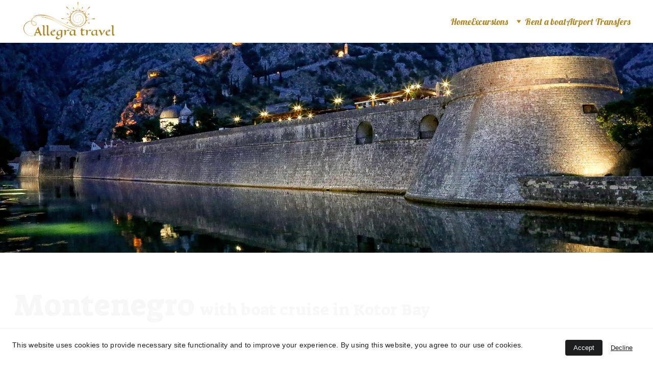

--- FILE ---
content_type: text/html
request_url: https://allegra-travel.com/montenegro
body_size: 23433
content:
<!DOCTYPE html><html lang="en"> <head><meta charset="utf-8"><meta name="viewport" content="width=device-width, initial-scale=1.0"><meta name="generator" content="Hostinger Website Builder"><!--[--><title>Montenegro | Allegra Travel</title><!----><link rel="icon" href="https://assets.zyrosite.com/cdn-cgi/image/format=auto,w=192,h=192,fit=crop,f=png/YBgEa726jwcNPzvX/logo-AGBr66jl8NIxDZWJ.png"><link rel="apple-touch-icon" href="https://assets.zyrosite.com/cdn-cgi/image/format=auto,w=192,h=192,fit=crop,f=png/YBgEa726jwcNPzvX/logo-AGBr66jl8NIxDZWJ.png"><meta content="https://www.allegra-travel.com/montenegro" property="og:url"><link rel="canonical" href="https://www.allegra-travel.com/montenegro"><meta content="Montenegro | Allegra Travel" property="og:title"><meta name="twitter:title" content="Montenegro | Allegra Travel"><meta content="website" property="og:type"><!----><!----><meta property="og:site_name" content="Allegra Travel"><!----><meta content="https://assets.zyrosite.com/cdn-cgi/image/format=auto,w=1200,h=630,fit=crop,f=jpeg/YBgEa726jwcNPzvX/allegra-logo-YrDL7NXMgKIPOLEE.png" property="og:image"><meta content="https://assets.zyrosite.com/cdn-cgi/image/format=auto,w=1200,h=630,fit=crop,f=jpeg/YBgEa726jwcNPzvX/allegra-logo-YrDL7NXMgKIPOLEE.png" name="twitter:image"><meta content="" property="og:image:alt"><meta content="" name="twitter:image:alt"><meta name="twitter:card" content="summary_large_image"><!----><link rel="preconnect"><!----><!----><link rel="preconnect"><!----><!--[--><link rel="alternate" hreflang="x-default" href="https://www.allegra-travel.com/montenegro"><link rel="alternate" hreflang="en" href="https://www.allegra-travel.com/montenegro"><!--]--><link href="https://cdn.zyrosite.com/u1/google-fonts/font-faces?family=Suez+One:wght@400&amp;family=Inter:wght@400;600;700&amp;family=PT+Serif:wght@400;700&amp;family=Lobster:wght@400&amp;display=swap" rel="preconnect" crossorigin="true"><link href="https://cdn.zyrosite.com/u1/google-fonts/font-faces?family=Suez+One:wght@400&amp;family=Inter:wght@400;600;700&amp;family=PT+Serif:wght@400;700&amp;family=Lobster:wght@400&amp;display=swap" rel="preload" as="style"><link href="https://cdn.zyrosite.com/u1/google-fonts/font-faces?family=Suez+One:wght@400&amp;family=Inter:wght@400;600;700&amp;family=PT+Serif:wght@400;700&amp;family=Lobster:wght@400&amp;display=swap" rel="stylesheet" referrerpolicy="no-referrer"><!--]--><style></style><link rel="prefetch" href="https://assets.zyrosite.com/YBgEa726jwcNPzvX/traffic.txt"><script>(function(){const postDate = null;

			const currentDate = new Date().setHours(0, 0, 0, 0);
			const postPublishDate = new Date(postDate).setHours(0, 0, 0, 0);

			if (postPublishDate && currentDate < postPublishDate) {
				window.location.replace('/');
			}
		})();</script><link rel="stylesheet" href="/_astro-1751373551391/_slug_.DUl1NGBW.css">
<style>:root{--color-meteorite-dark: #2f1c6a;--color-meteorite-dark-2: #1F1346;--color-meteorite: #8c85ff;--color-meteorite-light: #d5dfff;--color-primary-dark: #5025d1;--color-primary: #673de6;--color-primary-light: #ebe4ff;--color-primary-charts: #B39EF3;--color-danger-dark: #d63163;--color-danger: #fc5185;--color-danger-light: #ffe8ef;--color-danger-charts: #FEA8C2;--color-warning-dark: #fea419;--color-warning-dark-2: #9F6000;--color-warning-charts: #FFD28C;--color-warning: #ffcd35;--color-warning-light: #fff8e2;--color-success-dark: #008361;--color-success: #00b090;--color-success-light: #def4f0;--color-dark: #1d1e20;--color-gray-dark: #36344d;--color-gray: #727586;--color-gray-border: #dadce0;--color-gray-light: #f2f3f6;--color-light: #fff;--color-azure: #357df9;--color-azure-light: #e3ebf9;--color-azure-dark: #265ab2;--color-indigo: #6366F1}.whats-app-bubble{position:fixed;right:20px;bottom:24px;z-index:1000;display:flex;cursor:pointer;border-radius:100px;box-shadow:#00000026 0 4px 12px}#wtpQualitySign_fixedCSS,#wtpQualitySign_popupCSS{bottom:10px!important}#wtpQualitySign_fixedCSS{z-index:17!important}#wtpQualitySign_popupCSS{z-index:18!important}
</style></head> <script type="application/ld+json">{"@context":"https://schema.org/","name":"Montenegro","url":"https://www.allegra-travel.com/montenegro","image":"https://assets.zyrosite.com/cdn-cgi/image/format=auto,w=1200,h=630,fit=crop,f=jpeg/YBgEa726jwcNPzvX/allegra-logo-YrDL7NXMgKIPOLEE.png","inLanguage":"en","@type":"WebPage"}</script> <body> <div> <style>astro-island,astro-slot,astro-static-slot{display:contents}</style><script>(()=>{var e=async t=>{await(await t())()};(self.Astro||(self.Astro={})).only=e;window.dispatchEvent(new Event("astro:only"));})();;(()=>{var A=Object.defineProperty;var g=(i,o,a)=>o in i?A(i,o,{enumerable:!0,configurable:!0,writable:!0,value:a}):i[o]=a;var d=(i,o,a)=>g(i,typeof o!="symbol"?o+"":o,a);{let i={0:t=>m(t),1:t=>a(t),2:t=>new RegExp(t),3:t=>new Date(t),4:t=>new Map(a(t)),5:t=>new Set(a(t)),6:t=>BigInt(t),7:t=>new URL(t),8:t=>new Uint8Array(t),9:t=>new Uint16Array(t),10:t=>new Uint32Array(t),11:t=>1/0*t},o=t=>{let[l,e]=t;return l in i?i[l](e):void 0},a=t=>t.map(o),m=t=>typeof t!="object"||t===null?t:Object.fromEntries(Object.entries(t).map(([l,e])=>[l,o(e)]));class y extends HTMLElement{constructor(){super(...arguments);d(this,"Component");d(this,"hydrator");d(this,"hydrate",async()=>{var b;if(!this.hydrator||!this.isConnected)return;let e=(b=this.parentElement)==null?void 0:b.closest("astro-island[ssr]");if(e){e.addEventListener("astro:hydrate",this.hydrate,{once:!0});return}let c=this.querySelectorAll("astro-slot"),n={},h=this.querySelectorAll("template[data-astro-template]");for(let r of h){let s=r.closest(this.tagName);s!=null&&s.isSameNode(this)&&(n[r.getAttribute("data-astro-template")||"default"]=r.innerHTML,r.remove())}for(let r of c){let s=r.closest(this.tagName);s!=null&&s.isSameNode(this)&&(n[r.getAttribute("name")||"default"]=r.innerHTML)}let p;try{p=this.hasAttribute("props")?m(JSON.parse(this.getAttribute("props"))):{}}catch(r){let s=this.getAttribute("component-url")||"<unknown>",v=this.getAttribute("component-export");throw v&&(s+=` (export ${v})`),console.error(`[hydrate] Error parsing props for component ${s}`,this.getAttribute("props"),r),r}let u;await this.hydrator(this)(this.Component,p,n,{client:this.getAttribute("client")}),this.removeAttribute("ssr"),this.dispatchEvent(new CustomEvent("astro:hydrate"))});d(this,"unmount",()=>{this.isConnected||this.dispatchEvent(new CustomEvent("astro:unmount"))})}disconnectedCallback(){document.removeEventListener("astro:after-swap",this.unmount),document.addEventListener("astro:after-swap",this.unmount,{once:!0})}connectedCallback(){if(!this.hasAttribute("await-children")||document.readyState==="interactive"||document.readyState==="complete")this.childrenConnectedCallback();else{let e=()=>{document.removeEventListener("DOMContentLoaded",e),c.disconnect(),this.childrenConnectedCallback()},c=new MutationObserver(()=>{var n;((n=this.lastChild)==null?void 0:n.nodeType)===Node.COMMENT_NODE&&this.lastChild.nodeValue==="astro:end"&&(this.lastChild.remove(),e())});c.observe(this,{childList:!0}),document.addEventListener("DOMContentLoaded",e)}}async childrenConnectedCallback(){let e=this.getAttribute("before-hydration-url");e&&await import(e),this.start()}async start(){let e=JSON.parse(this.getAttribute("opts")),c=this.getAttribute("client");if(Astro[c]===void 0){window.addEventListener(`astro:${c}`,()=>this.start(),{once:!0});return}try{await Astro[c](async()=>{let n=this.getAttribute("renderer-url"),[h,{default:p}]=await Promise.all([import(this.getAttribute("component-url")),n?import(n):()=>()=>{}]),u=this.getAttribute("component-export")||"default";if(!u.includes("."))this.Component=h[u];else{this.Component=h;for(let f of u.split("."))this.Component=this.Component[f]}return this.hydrator=p,this.hydrate},e,this)}catch(n){console.error(`[astro-island] Error hydrating ${this.getAttribute("component-url")}`,n)}}attributeChangedCallback(){this.hydrate()}}d(y,"observedAttributes",["props"]),customElements.get("astro-island")||customElements.define("astro-island",y)}})();</script><astro-island uid="TqjuA" component-url="/_astro-1751373551391/ClientHead.BBgnHpve.js" component-export="default" renderer-url="/_astro-1751373551391/client.61rPi8ts.js" props="{&quot;page-noindex&quot;:[0,false],&quot;canonical-url&quot;:[0,&quot;https://www.allegra-travel.com/montenegro&quot;],&quot;site-meta&quot;:[0,{&quot;version&quot;:[0,192],&quot;template&quot;:[0,&quot;aigenerated&quot;],&quot;metaTitle&quot;:[0,&quot;allegra travel&quot;],&quot;customMeta&quot;:[0,&quot;&quot;],&quot;ogImageAlt&quot;:[0,&quot;&quot;],&quot;faviconPath&quot;:[0,&quot;logo-AGBr66jl8NIxDZWJ.png&quot;],&quot;ogImagePath&quot;:[0,&quot;allegra-logo-YrDL7NXMgKIPOLEE.png&quot;],&quot;defaultLocale&quot;:[0,&quot;en&quot;],&quot;ecommerceType&quot;:[0,&quot;zyro&quot;],&quot;faviconOrigin&quot;:[0,&quot;assets&quot;],&quot;ogImageOrigin&quot;:[0,&quot;assets&quot;],&quot;ecommerceStoreId&quot;:[0,&quot;store_01GZEXF6T5KAVS0YA70PCNNAS4&quot;],&quot;customBodyElements&quot;:[0,&quot;&quot;],&quot;customHeadElements&quot;:[0,&quot;&quot;],&quot;isCookieBarEnabled&quot;:[0,true],&quot;isPrivateModeActive&quot;:[0,false],&quot;demoEcommerceStoreId&quot;:[0,&quot;demo_01G0E9P2R0CFTNBWEEFCEV8EG5&quot;],&quot;shouldAddWWWPrefixToDomain&quot;:[0,true]}],&quot;domain&quot;:[0,&quot;www.allegra-travel.com&quot;]}" ssr client="only" opts="{&quot;name&quot;:&quot;ClientHead&quot;,&quot;value&quot;:&quot;vue&quot;}"></astro-island> <script>(()=>{var e=async t=>{await(await t())()};(self.Astro||(self.Astro={})).load=e;window.dispatchEvent(new Event("astro:load"));})();</script><astro-island uid="1eerl6" prefix="v1" component-url="/_astro-1751373551391/Page.BBgTgLTk.js" component-export="default" renderer-url="/_astro-1751373551391/client.61rPi8ts.js" props="{&quot;pageData&quot;:[0,{&quot;pages&quot;:[0,{&quot;home&quot;:[0,{&quot;meta&quot;:[0,{&quot;title&quot;:[0,&quot;Dubrovnik Travel Agency for Day Trips &amp; Island Tours&quot;],&quot;noindex&quot;:[0,false],&quot;keywords&quot;:[1,[[0,&quot;Dubrovnik travel agency&quot;],[0,&quot;island tours Dubrovnik&quot;],[0,&quot;day trips in Dubrovnik&quot;]]],&quot;password&quot;:[0,&quot;&quot;],&quot;ogImageAlt&quot;:[0,&quot;&quot;],&quot;description&quot;:[0,&quot;Explore the beauty of Dubrovnik with travel agency located in the heart of Old Town. We specialize in day trips by sea and land, island tours, boat rental, jet ski rental, kayaking tours, guided city tours and more. Book now!&quot;],&quot;ogImagePath&quot;:[0,&quot;logo-AGBr66jl8NIxDZWJ.png&quot;],&quot;focusKeyword&quot;:[0,&quot;Dubrovnik travel agency&quot;],&quot;ogImageOrigin&quot;:[0,&quot;assets&quot;],&quot;passwordDesign&quot;:[0,&quot;default&quot;],&quot;passwordBackText&quot;:[0,&quot;Back to&quot;],&quot;passwordButtonText&quot;:[0,&quot;Enter&quot;],&quot;passwordHeadingText&quot;:[0,&quot;Guest area&quot;],&quot;passwordSubheadingText&quot;:[0,&quot;Please enter the password to access the page&quot;],&quot;passwordPlaceholderText&quot;:[0,&quot;Type password&quot;]}],&quot;name&quot;:[0,&quot;Home&quot;],&quot;slug&quot;:[0,&quot;&quot;],&quot;type&quot;:[0,&quot;default&quot;],&quot;blocks&quot;:[1,[[0,&quot;hero&quot;],[0,&quot;section1&quot;],[0,&quot;section2&quot;],[0,&quot;section3&quot;],[0,&quot;about&quot;],[0,&quot;slogan&quot;],[0,&quot;contact&quot;]]],&quot;hiddenSlots&quot;:[1,[]]}],&quot;z2k51r&quot;:[0,{&quot;meta&quot;:[0,{&quot;noindex&quot;:[0,false],&quot;password&quot;:[0,&quot;&quot;],&quot;ogImageAlt&quot;:[0,&quot;&quot;],&quot;passwordDesign&quot;:[0,&quot;default&quot;],&quot;passwordBackText&quot;:[0,&quot;Back to&quot;],&quot;passwordButtonText&quot;:[0,&quot;Enter&quot;],&quot;passwordHeadingText&quot;:[0,&quot;Guest area&quot;],&quot;passwordSubheadingText&quot;:[0,&quot;Please enter the password to access the page&quot;],&quot;passwordPlaceholderText&quot;:[0,&quot;Type password&quot;]}],&quot;name&quot;:[0,&quot;Walking tour Dubrovnik&quot;],&quot;slug&quot;:[0,&quot;walking-tour-dubrovnik&quot;],&quot;type&quot;:[0,&quot;default&quot;],&quot;blocks&quot;:[1,[[0,&quot;z4qe9x&quot;],[0,&quot;zlF2Jm&quot;],[0,&quot;zWzkr9&quot;],[0,&quot;zUUU3a&quot;]]],&quot;hiddenSlots&quot;:[1,[]]}],&quot;z6ry_d&quot;:[0,{&quot;name&quot;:[0,&quot;Blog&quot;],&quot;slug&quot;:[0,&quot;blog-list&quot;],&quot;type&quot;:[0,&quot;default&quot;],&quot;blocks&quot;:[1,[[0,&quot;z-UXWQ&quot;]]]}],&quot;zXURxz&quot;:[0,{&quot;meta&quot;:[0,{&quot;noindex&quot;:[0,false],&quot;password&quot;:[0,&quot;&quot;],&quot;ogImageAlt&quot;:[0,&quot;&quot;],&quot;passwordDesign&quot;:[0,&quot;default&quot;],&quot;passwordBackText&quot;:[0,&quot;Back to&quot;],&quot;passwordButtonText&quot;:[0,&quot;Enter&quot;],&quot;passwordHeadingText&quot;:[0,&quot;Guest area&quot;],&quot;passwordSubheadingText&quot;:[0,&quot;Please enter the password to access the page&quot;],&quot;passwordPlaceholderText&quot;:[0,&quot;Type password&quot;]}],&quot;name&quot;:[0,&quot;Sea kayaking&quot;],&quot;slug&quot;:[0,&quot;sea-kayaking&quot;],&quot;type&quot;:[0,&quot;default&quot;],&quot;blocks&quot;:[1,[[0,&quot;zRz8XL&quot;],[0,&quot;zwJ9XL&quot;],[0,&quot;ziCpP5&quot;]]],&quot;hiddenSlots&quot;:[1,[]]}],&quot;zfrPC7&quot;:[0,{&quot;meta&quot;:[0,{}],&quot;name&quot;:[0,&quot;Services&quot;],&quot;slug&quot;:[0,&quot;services&quot;],&quot;type&quot;:[0,&quot;default&quot;],&quot;blocks&quot;:[1,[[0,&quot;z47egz&quot;],[0,&quot;zL-m6t&quot;],[0,&quot;zw_Kn_&quot;]]],&quot;hiddenSlots&quot;:[1,[]]}],&quot;zph5nF&quot;:[0,{&quot;meta&quot;:[0,{&quot;title&quot;:[0,&quot;Book Day Tour from Dubrovnik to Mostar &amp; Kravice Waterfalls&quot;],&quot;noindex&quot;:[0,false],&quot;keywords&quot;:[1,[[0,&quot;Book day tour&quot;],[0,&quot;Dubrovnik&quot;],[0,&quot;Mostar&quot;]]],&quot;password&quot;:[0,&quot;&quot;],&quot;ogImageAlt&quot;:[0,&quot;&quot;],&quot;description&quot;:[0,&quot;Explore the charming city of Mostar and stunning Kravice waterfalls on a day tour from Dubrovnik. Book now and experience the best of Croatia!&quot;],&quot;ogImagePath&quot;:[0,null],&quot;focusKeyword&quot;:[0,&quot;Book day tour&quot;],&quot;ogImageOrigin&quot;:[0,null],&quot;passwordDesign&quot;:[0,&quot;default&quot;],&quot;passwordBackText&quot;:[0,&quot;Back to&quot;],&quot;passwordButtonText&quot;:[0,&quot;Enter&quot;],&quot;passwordHeadingText&quot;:[0,&quot;Guest area&quot;],&quot;passwordSubheadingText&quot;:[0,&quot;Please enter the password to access the page&quot;],&quot;passwordPlaceholderText&quot;:[0,&quot;Type password&quot;]}],&quot;name&quot;:[0,&quot;Mostar&quot;],&quot;slug&quot;:[0,&quot;mostar&quot;],&quot;type&quot;:[0,&quot;default&quot;],&quot;blocks&quot;:[1,[[0,&quot;zE_JQk&quot;],[0,&quot;z7eL6j&quot;],[0,&quot;zu80l_&quot;],[0,&quot;z1XFtK&quot;],[0,&quot;zf5jGl&quot;]]],&quot;hiddenSlots&quot;:[1,[]]}],&quot;zq32r0&quot;:[0,{&quot;meta&quot;:[0,{&quot;noindex&quot;:[0,false],&quot;password&quot;:[0,&quot;&quot;],&quot;ogImageAlt&quot;:[0,&quot;&quot;],&quot;ogImagePath&quot;:[0,null],&quot;ogImageOrigin&quot;:[0,null],&quot;passwordDesign&quot;:[0,&quot;default&quot;],&quot;passwordBackText&quot;:[0,&quot;Back to&quot;],&quot;passwordButtonText&quot;:[0,&quot;Enter&quot;],&quot;passwordHeadingText&quot;:[0,&quot;Guest area&quot;],&quot;passwordSubheadingText&quot;:[0,&quot;Please enter the password to access the page&quot;],&quot;passwordPlaceholderText&quot;:[0,&quot;Type password&quot;]}],&quot;name&quot;:[0,&quot;Rent a boat&quot;],&quot;slug&quot;:[0,&quot;rent-a-boat&quot;],&quot;type&quot;:[0,&quot;default&quot;],&quot;blocks&quot;:[1,[[0,&quot;zCeGhc&quot;],[0,&quot;zNV1mu&quot;]]],&quot;hiddenSlots&quot;:[1,[]]}],&quot;zrqcgE&quot;:[0,{&quot;meta&quot;:[0,{&quot;noindex&quot;:[0,false],&quot;password&quot;:[0,&quot;&quot;],&quot;ogImageAlt&quot;:[0,&quot;&quot;],&quot;ogImagePath&quot;:[0,null],&quot;ogImageOrigin&quot;:[0,null],&quot;passwordDesign&quot;:[0,&quot;default&quot;],&quot;passwordBackText&quot;:[0,&quot;Back to&quot;],&quot;passwordButtonText&quot;:[0,&quot;Enter&quot;],&quot;passwordHeadingText&quot;:[0,&quot;Guest area&quot;],&quot;passwordSubheadingText&quot;:[0,&quot;Please enter the password to access the page&quot;],&quot;passwordPlaceholderText&quot;:[0,&quot;Type password&quot;]}],&quot;name&quot;:[0,&quot;Karaka Sunset Cruise&quot;],&quot;slug&quot;:[0,&quot;karaka-sunset-cruise&quot;],&quot;type&quot;:[0,&quot;default&quot;],&quot;blocks&quot;:[1,[[0,&quot;z2RLSJ&quot;],[0,&quot;zUCBsO&quot;],[0,&quot;zDz20b&quot;]]],&quot;hiddenSlots&quot;:[1,[]]}],&quot;zswJ4A&quot;:[0,{&quot;meta&quot;:[0,{&quot;noindex&quot;:[0,false],&quot;password&quot;:[0,&quot;&quot;],&quot;ogImageAlt&quot;:[0,&quot;&quot;],&quot;ogImagePath&quot;:[0,null],&quot;ogImageOrigin&quot;:[0,null],&quot;passwordDesign&quot;:[0,&quot;default&quot;],&quot;passwordBackText&quot;:[0,&quot;Back to&quot;],&quot;passwordButtonText&quot;:[0,&quot;Enter&quot;],&quot;passwordHeadingText&quot;:[0,&quot;Guest area&quot;],&quot;passwordSubheadingText&quot;:[0,&quot;Please enter the password to access the page&quot;],&quot;passwordPlaceholderText&quot;:[0,&quot;Type password&quot;]}],&quot;name&quot;:[0,&quot;Elafiti Islands tour&quot;],&quot;slug&quot;:[0,&quot;elafiti-islands-tour&quot;],&quot;type&quot;:[0,&quot;default&quot;],&quot;blocks&quot;:[1,[[0,&quot;ztbcas&quot;],[0,&quot;zJ2l1I&quot;],[0,&quot;zwcK_S&quot;],[0,&quot;z9WM6q&quot;],[0,&quot;zmJAJn&quot;]]],&quot;hiddenSlots&quot;:[1,[]]}],&quot;zudacp&quot;:[0,{&quot;meta&quot;:[0,{&quot;noindex&quot;:[0,false],&quot;password&quot;:[0,&quot;&quot;],&quot;ogImageAlt&quot;:[0,&quot;&quot;],&quot;ogImagePath&quot;:[0,null],&quot;ogImageOrigin&quot;:[0,null],&quot;passwordDesign&quot;:[0,&quot;default&quot;],&quot;passwordBackText&quot;:[0,&quot;Back to&quot;],&quot;passwordButtonText&quot;:[0,&quot;Enter&quot;],&quot;passwordHeadingText&quot;:[0,&quot;Guest area&quot;],&quot;passwordSubheadingText&quot;:[0,&quot;Please enter the password to access the page&quot;],&quot;passwordPlaceholderText&quot;:[0,&quot;Type password&quot;]}],&quot;name&quot;:[0,&quot;Montenegro&quot;],&quot;slug&quot;:[0,&quot;montenegro&quot;],&quot;type&quot;:[0,&quot;default&quot;],&quot;blocks&quot;:[1,[[0,&quot;zgXhdI&quot;],[0,&quot;zmFIT_&quot;],[0,&quot;zqbTcg&quot;],[0,&quot;zw6b5Y&quot;],[0,&quot;z-4yuW&quot;],[0,&quot;zSNsLH&quot;]]],&quot;hiddenSlots&quot;:[1,[]]}],&quot;portfolio&quot;:[0,{&quot;meta&quot;:[0,{&quot;noindex&quot;:[0,false],&quot;password&quot;:[0,&quot;&quot;],&quot;ogImageAlt&quot;:[0,&quot;&quot;],&quot;ogImagePath&quot;:[0,null],&quot;ogImageOrigin&quot;:[0,null],&quot;passwordDesign&quot;:[0,&quot;default&quot;],&quot;passwordBackText&quot;:[0,&quot;Back to&quot;],&quot;passwordButtonText&quot;:[0,&quot;Enter&quot;],&quot;passwordHeadingText&quot;:[0,&quot;Guest area&quot;],&quot;passwordSubheadingText&quot;:[0,&quot;Please enter the password to access the page&quot;],&quot;passwordPlaceholderText&quot;:[0,&quot;Type password&quot;]}],&quot;name&quot;:[0,&quot;Airport Transfers&quot;],&quot;slug&quot;:[0,&quot;airport-transfers&quot;],&quot;type&quot;:[0,&quot;default&quot;],&quot;blocks&quot;:[1,[[0,&quot;z9KHoY&quot;],[0,&quot;z2EsZP&quot;]]],&quot;hiddenSlots&quot;:[1,[]]}],&quot;appointments&quot;:[0,{&quot;meta&quot;:[0,{&quot;noindex&quot;:[0,false],&quot;password&quot;:[0,&quot;&quot;],&quot;ogImageAlt&quot;:[0,&quot;&quot;],&quot;ogImagePath&quot;:[0,null],&quot;ogImageOrigin&quot;:[0,null],&quot;passwordDesign&quot;:[0,&quot;default&quot;],&quot;passwordBackText&quot;:[0,&quot;Back to&quot;],&quot;passwordButtonText&quot;:[0,&quot;Enter&quot;],&quot;passwordHeadingText&quot;:[0,&quot;Guest area&quot;],&quot;passwordSubheadingText&quot;:[0,&quot;Please enter the password to access the page&quot;],&quot;passwordPlaceholderText&quot;:[0,&quot;Type password&quot;]}],&quot;name&quot;:[0,&quot;Excursions&quot;],&quot;slug&quot;:[0,&quot;excursions&quot;],&quot;type&quot;:[0,&quot;default&quot;],&quot;blocks&quot;:[1,[[0,&quot;zDZrT_&quot;],[0,&quot;zwBoyq&quot;]]],&quot;hiddenSlots&quot;:[1,[]]}],&quot;prod_01GZEXYFPYYAZA0BB3XKHR68BN&quot;:[0,{&quot;name&quot;:[0,&quot;Dubrovnik Sunset Cruise by Traditional Karaka boat&quot;],&quot;type&quot;:[0,&quot;ecommerce-dynamic-product&quot;],&quot;blocks&quot;:[1,[[0,&quot;zQB-8e&quot;]]],&quot;productId&quot;:[0,&quot;prod_01GZEXYFPYYAZA0BB3XKHR68BN&quot;],&quot;slug&quot;:[0,&quot;dubrovnik-sunset-cruise-by-traditional-karaka-boat-product&quot;],&quot;meta&quot;:[0,{&quot;title&quot;:[0,&quot;Dubrovnik Sunset Cruise by Traditional Karaka boat&quot;]}]}],&quot;prod_01GZEXF6VSF7RMXNV89MJHG96Y&quot;:[0,{&quot;name&quot;:[0,&quot;Montenegro day trip&quot;],&quot;type&quot;:[0,&quot;ecommerce-dynamic-product&quot;],&quot;blocks&quot;:[1,[[0,&quot;zQB-8e&quot;]]],&quot;productId&quot;:[0,&quot;prod_01GZEXF6VSF7RMXNV89MJHG96Y&quot;],&quot;slug&quot;:[0,&quot;montenegro-day-trip-product&quot;],&quot;meta&quot;:[0,{&quot;title&quot;:[0,&quot;Montenegro day trip&quot;]}]}],&quot;prod_01GZEXF6VJE3ZQPSXRYFG8W023&quot;:[0,{&quot;name&quot;:[0,&quot;Mostar and Kravice waterfalls&quot;],&quot;type&quot;:[0,&quot;ecommerce-dynamic-product&quot;],&quot;blocks&quot;:[1,[[0,&quot;zQB-8e&quot;]]],&quot;productId&quot;:[0,&quot;prod_01GZEXF6VJE3ZQPSXRYFG8W023&quot;],&quot;slug&quot;:[0,&quot;mostar-and-kravice-waterfalls-product&quot;],&quot;meta&quot;:[0,{&quot;title&quot;:[0,&quot;Mostar and Kravice waterfalls&quot;]}]}],&quot;prod_01GZEXF6VFWNTNNCJ66WEG5RQE&quot;:[0,{&quot;name&quot;:[0,&quot;Walking tour Dubrovnik&quot;],&quot;type&quot;:[0,&quot;ecommerce-dynamic-product&quot;],&quot;blocks&quot;:[1,[[0,&quot;zQB-8e&quot;]]],&quot;productId&quot;:[0,&quot;prod_01GZEXF6VFWNTNNCJ66WEG5RQE&quot;],&quot;slug&quot;:[0,&quot;walking-tour-dubrovnik-product&quot;],&quot;meta&quot;:[0,{&quot;title&quot;:[0,&quot;Walking tour Dubrovnik&quot;]}]}],&quot;prod_01GZEXF6VQ9CE32QDJ54MWHVPQ&quot;:[0,{&quot;name&quot;:[0,&quot;The Elafiti Islands tour&quot;],&quot;type&quot;:[0,&quot;ecommerce-dynamic-product&quot;],&quot;blocks&quot;:[1,[[0,&quot;zQB-8e&quot;]]],&quot;productId&quot;:[0,&quot;prod_01GZEXF6VQ9CE32QDJ54MWHVPQ&quot;],&quot;slug&quot;:[0,&quot;the-elafiti-islands-tour-product&quot;],&quot;meta&quot;:[0,{&quot;title&quot;:[0,&quot;The Elafiti Islands tour&quot;]}]}],&quot;prod_01GZEXF6VH7SP83XJTJH42EAS4&quot;:[0,{&quot;name&quot;:[0,&quot;Sea kayaking Dubrovnik tour&quot;],&quot;type&quot;:[0,&quot;ecommerce-dynamic-product&quot;],&quot;blocks&quot;:[1,[[0,&quot;zQB-8e&quot;]]],&quot;productId&quot;:[0,&quot;prod_01GZEXF6VH7SP83XJTJH42EAS4&quot;],&quot;slug&quot;:[0,&quot;sea-kayaking-dubrovnik-tour-product&quot;],&quot;meta&quot;:[0,{&quot;title&quot;:[0,&quot;Sea kayaking Dubrovnik tour&quot;]}]}]}],&quot;blocks&quot;:[0,{&quot;header&quot;:[0,{&quot;slot&quot;:[0,&quot;header&quot;],&quot;type&quot;:[0,&quot;BlockNavigation&quot;],&quot;mobile&quot;:[0,{&quot;height&quot;:[0,103],&quot;logoHeight&quot;:[0,55]}],&quot;desktop&quot;:[0,{&quot;height&quot;:[0,84],&quot;logoHeight&quot;:[0,84]}],&quot;settings&quot;:[0,{&quot;styles&quot;:[0,{&quot;width&quot;:[0,&quot;1240px&quot;],&quot;padding&quot;:[0,&quot;0px 16px 0px 16px&quot;],&quot;m-padding&quot;:[0,&quot;24px 16px 24px 16px&quot;],&quot;logo-width&quot;:[0,&quot;208px&quot;],&quot;cartIconSize&quot;:[0,&quot;24px&quot;],&quot;link-spacing&quot;:[0,&quot;38px&quot;],&quot;m-logo-width&quot;:[0,&quot;136px&quot;],&quot;m-link-spacing&quot;:[0,&quot;20px&quot;],&quot;element-spacing&quot;:[0,&quot;64px&quot;],&quot;contrastBackgroundColor&quot;:[0,&quot;rgb(224, 224, 224)&quot;]}],&quot;cartText&quot;:[0,&quot;&quot;],&quot;isSticky&quot;:[0,true],&quot;showLogo&quot;:[0,true],&quot;headerLayout&quot;:[0,&quot;desktop-1&quot;],&quot;isCartVisible&quot;:[0,false],&quot;logoImagePath&quot;:[0,&quot;allegra-logo-YrDL7NXMgKIPOLEE.png&quot;],&quot;mHeaderLayout&quot;:[0,&quot;mobile-1&quot;],&quot;logoImageOrigin&quot;:[0,&quot;assets&quot;],&quot;mobileLinksAlignment&quot;:[0,&quot;right&quot;],&quot;isLanguageSwitcherHidden&quot;:[0,true]}],&quot;zindexes&quot;:[1,[]],&quot;background&quot;:[0,{&quot;color&quot;:[0,&quot;rgb(255, 255, 255)&quot;],&quot;current&quot;:[0,&quot;color&quot;],&quot;isTransparent&quot;:[0,false]}],&quot;components&quot;:[1,[]],&quot;fontFamily&quot;:[0,&quot;Lobster&quot;],&quot;fontWeight&quot;:[0,400],&quot;logoAspectRatio&quot;:[0,2.489051094890511],&quot;navLinkTextColor&quot;:[0,&quot;rgb(176, 135, 40)&quot;],&quot;navLinkTextColorHover&quot;:[0,&quot;#0D131A&quot;]}],&quot;z-4yuW&quot;:[0,{&quot;type&quot;:[0,&quot;BlockLayout&quot;],&quot;mobile&quot;:[0,{&quot;minHeight&quot;:[0,956]}],&quot;desktop&quot;:[0,{&quot;minHeight&quot;:[0,495]}],&quot;settings&quot;:[0,{&quot;styles&quot;:[0,{&quot;rows&quot;:[0,8],&quot;width&quot;:[0,&quot;1224px&quot;],&quot;row-gap&quot;:[0,&quot;16px&quot;],&quot;row-size&quot;:[0,&quot;48px&quot;],&quot;column-gap&quot;:[0,&quot;24px&quot;],&quot;block-padding&quot;:[0,&quot;16px 0px 16px 0px&quot;],&quot;m-block-padding&quot;:[0,&quot;40px 16px 40px 16px&quot;]}]}],&quot;zindexes&quot;:[1,[[0,&quot;zBnitU&quot;],[0,&quot;z9-npm&quot;]]],&quot;background&quot;:[0,{&quot;color&quot;:[0,&quot;rgb(236, 239, 243)&quot;],&quot;current&quot;:[0,&quot;color&quot;]}],&quot;components&quot;:[1,[[0,&quot;zBnitU&quot;],[0,&quot;z9-npm&quot;]]],&quot;initialBlockId&quot;:[0,&quot;QYDeXa73e&quot;]}],&quot;zSNsLH&quot;:[0,{&quot;type&quot;:[0,&quot;BlockLayout&quot;],&quot;mobile&quot;:[0,{&quot;minHeight&quot;:[0,1060]}],&quot;desktop&quot;:[0,{&quot;minHeight&quot;:[0,505]}],&quot;settings&quot;:[0,{&quot;styles&quot;:[0,{&quot;cols&quot;:[0,&quot;12&quot;],&quot;rows&quot;:[0,11],&quot;width&quot;:[0,&quot;1224px&quot;],&quot;m-rows&quot;:[0,&quot;1&quot;],&quot;col-gap&quot;:[0,&quot;24px&quot;],&quot;row-gap&quot;:[0,&quot;16px&quot;],&quot;row-size&quot;:[0,&quot;48px&quot;],&quot;column-gap&quot;:[0,&quot;24px&quot;],&quot;block-padding&quot;:[0,&quot;16px 0 16px 0&quot;],&quot;m-block-padding&quot;:[0,&quot;40px 16px 40px 16px&quot;]}]}],&quot;zindexes&quot;:[1,[[0,&quot;zvn9yA&quot;],[0,&quot;zxhbow&quot;],[0,&quot;zBe19R&quot;],[0,&quot;zwoBeP&quot;],[0,&quot;zaaxoZ&quot;],[0,&quot;z2F1FH&quot;]]],&quot;background&quot;:[0,{&quot;color&quot;:[0,&quot;rgb(255, 255, 255)&quot;],&quot;current&quot;:[0,&quot;color&quot;]}],&quot;components&quot;:[1,[[0,&quot;zvn9yA&quot;],[0,&quot;zxhbow&quot;],[0,&quot;zBe19R&quot;],[0,&quot;zwoBeP&quot;],[0,&quot;zaaxoZ&quot;],[0,&quot;z2F1FH&quot;]]],&quot;initialBlockId&quot;:[0,&quot;zwBoyq&quot;]}],&quot;zgXhdI&quot;:[0,{&quot;type&quot;:[0,&quot;BlockImageSlideshow&quot;],&quot;mobile&quot;:[0,{&quot;minHeight&quot;:[0,300]}],&quot;slides&quot;:[1,[[0,{&quot;alt&quot;:[0,&quot;castle near mountain alps&quot;],&quot;url&quot;:[0,&quot;https://images.unsplash.com/photo-1441750845843-fe15eaf92a4c?ixid=M3wzOTE5Mjl8MHwxfHNlYXJjaHwxM3x8a290b3J8ZW58MHx8fHwxNjg2NTczODE0fDA&amp;ixlib=rb-4.0.3?w=1366&amp;q=70&amp;auto=format&quot;],&quot;path&quot;:[0,&quot;photo-1441750845843-fe15eaf92a4c&quot;],&quot;origin&quot;:[0,&quot;unsplash&quot;]}],[0,{&quot;alt&quot;:[0,&quot;&quot;],&quot;url&quot;:[0,&quot;https://assets.zyrosite.com/YBgEa726jwcNPzvX/perst-2-YleLv8Lljjf53ekZ.jpg&quot;],&quot;path&quot;:[0,&quot;perst-2-YleLv8Lljjf53ekZ.jpg&quot;],&quot;origin&quot;:[0,&quot;assets&quot;],&quot;fullResolutionWidth&quot;:[0,669],&quot;fullResolutionHeight&quot;:[0,446]}],[0,{&quot;alt&quot;:[0,&quot;gray bricked building&quot;],&quot;url&quot;:[0,&quot;https://images.unsplash.com/photo-1538034606007-497e9fae6ca6?ixid=M3wzOTE5Mjl8MHwxfHNlYXJjaHwxOXx8bW9udGVuZWdyb3xlbnwwfHx8fDE2ODY0ODk1NTV8MA&amp;ixlib=rb-4.0.3?w=1366&amp;q=70&amp;auto=format&quot;],&quot;path&quot;:[0,&quot;photo-1538034606007-497e9fae6ca6&quot;],&quot;origin&quot;:[0,&quot;unsplash&quot;]}],[0,{&quot;alt&quot;:[0,&quot;woman holding man&#39;s hand while looking on scenery of building beside body of water during daytime&quot;],&quot;url&quot;:[0,&quot;https://images.unsplash.com/photo-1541929705169-6860cb5b1de5?ixid=M3wzOTE5Mjl8MHwxfHNlYXJjaHw2MHx8a290b3J8ZW58MHx8fHwxNjg2NTc2MDg0fDA&amp;ixlib=rb-4.0.3?w=1366&amp;q=70&amp;auto=format&quot;],&quot;path&quot;:[0,&quot;photo-1541929705169-6860cb5b1de5&quot;],&quot;origin&quot;:[0,&quot;unsplash&quot;]}],[0,{&quot;alt&quot;:[0,&quot;white and brown boat on dock during daytime&quot;],&quot;url&quot;:[0,&quot;https://images.unsplash.com/photo-1630168322969-e9a92c680345?ixid=M3wzOTE5Mjl8MHwxfHNlYXJjaHwxMXx8bW9udGVuZWdyb3xlbnwwfHx8fDE2ODY0ODk1NTV8MA&amp;ixlib=rb-4.0.3?w=1366&amp;q=70&amp;auto=format&quot;],&quot;path&quot;:[0,&quot;photo-1630168322969-e9a92c680345&quot;],&quot;origin&quot;:[0,&quot;unsplash&quot;]}]]],&quot;desktop&quot;:[0,{&quot;minHeight&quot;:[0,412]}],&quot;settings&quot;:[0,{&quot;styles&quot;:[0,{&quot;navigationDotsColor&quot;:[0,&quot;rgb(0, 0, 0)&quot;],&quot;navigationArrowsColor&quot;:[0,&quot;rgb(0, 0, 0)&quot;]}]}],&quot;zindexes&quot;:[1,[]],&quot;components&quot;:[1,[]],&quot;isLoopEnabled&quot;:[0,true],&quot;initialBlockId&quot;:[0,&quot;7kI4_DU8Fs&quot;],&quot;autoplayInterval&quot;:[0,3],&quot;isAutoplayEnabled&quot;:[0,true],&quot;isNavigationDotsVisible&quot;:[0,false],&quot;isNavigationArrowsVisible&quot;:[0,true]}],&quot;zmFIT_&quot;:[0,{&quot;type&quot;:[0,&quot;BlockLayout&quot;],&quot;mobile&quot;:[0,{&quot;minHeight&quot;:[0,771]}],&quot;desktop&quot;:[0,{&quot;minHeight&quot;:[0,330]}],&quot;settings&quot;:[0,{&quot;styles&quot;:[0,{&quot;block-padding&quot;:[0,&quot;16px 0 16px 0&quot;],&quot;m-block-padding&quot;:[0,&quot;16px&quot;]}]}],&quot;zindexes&quot;:[1,[[0,&quot;zD_bk3&quot;]]],&quot;background&quot;:[0,{&quot;color&quot;:[0,&quot;rgb(241, 241, 241)&quot;],&quot;current&quot;:[0,&quot;color&quot;]}],&quot;components&quot;:[1,[[0,&quot;zD_bk3&quot;]]],&quot;initialBlockId&quot;:[0,&quot;zyLDFv&quot;]}],&quot;zqbTcg&quot;:[0,{&quot;type&quot;:[0,&quot;BlockLayout&quot;],&quot;mobile&quot;:[0,{&quot;minHeight&quot;:[0,823]}],&quot;desktop&quot;:[0,{&quot;minHeight&quot;:[0,510]}],&quot;settings&quot;:[0,{&quot;styles&quot;:[0,{&quot;block-padding&quot;:[0,&quot;16px 0 16px 0&quot;],&quot;m-block-padding&quot;:[0,&quot;16px&quot;]}]}],&quot;zindexes&quot;:[1,[[0,&quot;zyCq-6&quot;],[0,&quot;zkzCiW&quot;]]],&quot;background&quot;:[0,{&quot;color&quot;:[0,&quot;rgb(255, 255, 255)&quot;],&quot;current&quot;:[0,&quot;color&quot;]}],&quot;components&quot;:[1,[[0,&quot;zyCq-6&quot;],[0,&quot;zkzCiW&quot;]]],&quot;initialBlockId&quot;:[0,&quot;zdkcAC&quot;]}],&quot;zw6b5Y&quot;:[0,{&quot;type&quot;:[0,&quot;BlockLayout&quot;],&quot;mobile&quot;:[0,{&quot;minHeight&quot;:[0,745]}],&quot;desktop&quot;:[0,{&quot;minHeight&quot;:[0,414]}],&quot;settings&quot;:[0,{&quot;styles&quot;:[0,{&quot;block-padding&quot;:[0,&quot;16px 0 16px 0&quot;],&quot;m-block-padding&quot;:[0,&quot;16px&quot;]}]}],&quot;zindexes&quot;:[1,[[0,&quot;zyXBiH&quot;],[0,&quot;zbW_eY&quot;]]],&quot;background&quot;:[0,{&quot;color&quot;:[0,&quot;rgb(255, 255, 255)&quot;],&quot;current&quot;:[0,&quot;color&quot;]}],&quot;components&quot;:[1,[[0,&quot;zyXBiH&quot;],[0,&quot;zbW_eY&quot;]]],&quot;initialBlockId&quot;:[0,&quot;zAS_MF&quot;]}]}],&quot;elements&quot;:[0,{&quot;z2F1FH&quot;:[0,{&quot;type&quot;:[0,&quot;GridMap&quot;],&quot;mobile&quot;:[0,{&quot;top&quot;:[0,886],&quot;left&quot;:[0,0],&quot;width&quot;:[0,328],&quot;height&quot;:[0,174]}],&quot;desktop&quot;:[0,{&quot;top&quot;:[0,34],&quot;left&quot;:[0,0],&quot;width&quot;:[0,353],&quot;height&quot;:[0,390]}],&quot;settings&quot;:[0,{&quot;src&quot;:[0,&quot;https://maps.google.com/maps?q=bo%C5%A1kovi%C4%87eva%20ulica%2014%20dubrovnik&amp;t=m&amp;z=13&amp;ie=UTF8&amp;output=embed&quot;],&quot;styles&quot;:[0,{&quot;align&quot;:[0,&quot;center&quot;],&quot;justify&quot;:[0,&quot;center&quot;]}]}],&quot;animation&quot;:[0,{&quot;name&quot;:[0,&quot;slide&quot;],&quot;type&quot;:[0,&quot;global&quot;]}],&quot;initialElementId&quot;:[0,&quot;zqonSx&quot;]}],&quot;z9-npm&quot;:[0,{&quot;type&quot;:[0,&quot;GridTextBox&quot;],&quot;mobile&quot;:[0,{&quot;top&quot;:[0,559],&quot;left&quot;:[0,0],&quot;width&quot;:[0,328],&quot;height&quot;:[0,344]}],&quot;content&quot;:[0,&quot;&lt;p style=\&quot;margin-bottom: 8px\&quot; class=\&quot;body\&quot;&gt;&lt;span style=\&quot;font-weight: 700\&quot;&gt;&lt;strong&gt;TOUR ITINERARY:&lt;/strong&gt;&lt;/span&gt;&lt;/p&gt;&lt;ul&gt;&lt;li&gt;&lt;p style=\&quot;margin-bottom: 8px\&quot; class=\&quot;body\&quot;&gt;Hotel pick up &lt;/p&gt;&lt;/li&gt;&lt;li&gt;&lt;p style=\&quot;margin-bottom: 8px\&quot; class=\&quot;body\&quot;&gt;Drive to Montenegro with coffee break &lt;/p&gt;&lt;/li&gt;&lt;li&gt;&lt;p style=\&quot;margin-bottom: 8px\&quot; class=\&quot;body\&quot;&gt;Panoramic drive to the port&lt;/p&gt;&lt;/li&gt;&lt;li&gt;&lt;p style=\&quot;margin-bottom: 8px\&quot; class=\&quot;body\&quot;&gt;Drive to Perast with the visit of the island of Our Lady of the Rocks,visit of Perast (45 minutes free time)&lt;/p&gt;&lt;/li&gt;&lt;li&gt;&lt;p style=\&quot;margin-bottom: 8px\&quot; class=\&quot;body\&quot;&gt;Boat ride to the town of Kotor (2.5 h free time)&lt;/p&gt;&lt;/li&gt;&lt;li&gt;&lt;p style=\&quot;margin-bottom: 8px\&quot; class=\&quot;body\&quot;&gt;Traveling back to Dubrovnik&lt;/p&gt;&lt;/li&gt;&lt;/ul&gt;&lt;p class=\&quot;body\&quot;&gt;&lt;/p&gt;&quot;],&quot;desktop&quot;:[0,{&quot;top&quot;:[0,45],&quot;left&quot;:[0,60],&quot;width&quot;:[0,503],&quot;height&quot;:[0,299]}],&quot;settings&quot;:[0,{&quot;styles&quot;:[0,{&quot;text&quot;:[0,&quot;left&quot;],&quot;align&quot;:[0,&quot;flex-start&quot;],&quot;justify&quot;:[0,&quot;flex-start&quot;],&quot;m-element-margin&quot;:[0,&quot;0 0 16px 0&quot;]}]}],&quot;animation&quot;:[0,{&quot;name&quot;:[0,&quot;slide&quot;],&quot;type&quot;:[0,&quot;global&quot;]}],&quot;initialElementId&quot;:[0,&quot;z6CYBE&quot;]}],&quot;zBe19R&quot;:[0,{&quot;type&quot;:[0,&quot;GridTextBox&quot;],&quot;mobile&quot;:[0,{&quot;top&quot;:[0,724],&quot;left&quot;:[0,0],&quot;width&quot;:[0,161],&quot;height&quot;:[0,81]}],&quot;content&quot;:[0,&quot;&lt;h6 style=\&quot;color: rgb(50, 50, 50); margin-bottom: 8px\&quot;&gt;&lt;span style=\&quot;color: rgb(0, 0, 0)\&quot;&gt;Contact:&lt;/span&gt;&lt;/h6&gt;&lt;p style=\&quot;color: rgb(50, 50, 50); margin-bottom: 8px\&quot; class=\&quot;body\&quot;&gt;&lt;span style=\&quot;color: rgb(0, 0, 0); --fontSizeDesktop: 14px\&quot;&gt;WhatsAPP,VIBER&lt;/span&gt;&lt;/p&gt;&lt;p style=\&quot;color: rgb(50, 50, 50)\&quot; class=\&quot;body\&quot;&gt;&lt;span style=\&quot;color: rgb(0, 0, 0)\&quot;&gt;00385919163533&lt;/span&gt;&lt;/p&gt;&quot;],&quot;desktop&quot;:[0,{&quot;top&quot;:[0,104],&quot;left&quot;:[0,412],&quot;width&quot;:[0,297],&quot;height&quot;:[0,88]}],&quot;settings&quot;:[0,{&quot;styles&quot;:[0,{&quot;text&quot;:[0,&quot;left&quot;],&quot;align&quot;:[0,&quot;flex-start&quot;],&quot;justify&quot;:[0,&quot;center&quot;],&quot;m-element-margin&quot;:[0,&quot;0 0 32px 0&quot;]}]}],&quot;animation&quot;:[0,{&quot;name&quot;:[0,&quot;slide&quot;],&quot;type&quot;:[0,&quot;global&quot;]}],&quot;initialElementId&quot;:[0,&quot;zNKwUP&quot;]}],&quot;zBnitU&quot;:[0,{&quot;type&quot;:[0,&quot;GridTextBox&quot;],&quot;mobile&quot;:[0,{&quot;top&quot;:[0,35],&quot;left&quot;:[0,0],&quot;width&quot;:[0,328],&quot;height&quot;:[0,501]}],&quot;content&quot;:[0,&quot;&lt;h5 style=\&quot;--lineHeightDesktop: 1.3; --fontSizeDesktop: 24px; margin-bottom: 8px\&quot;&gt;Usefull information :&lt;/h5&gt;&lt;p style=\&quot;margin-bottom: 8px\&quot; class=\&quot;body\&quot;&gt;Duration: full day tour&lt;/p&gt;&lt;p style=\&quot;margin-bottom: 8px\&quot; class=\&quot;body\&quot;&gt;What to wear: casual wear,hat,swim suite&lt;/p&gt;&lt;p style=\&quot;margin-bottom: 8px\&quot; class=\&quot;body\&quot;&gt;What to bring: passport,bottle of water,sunblock&lt;/p&gt;&lt;p style=\&quot;margin-bottom: 8px\&quot; class=\&quot;body\&quot;&gt;Local currenacy : Euro&lt;/p&gt;&lt;p style=\&quot;margin-bottom: 8px\&quot; class=\&quot;body\&quot;&gt;Cruise around Kotor bay is optional &lt;/p&gt;&lt;p style=\&quot;margin-bottom: 8px\&quot; class=\&quot;body\&quot;&gt;&lt;span style=\&quot;font-weight: 700\&quot;&gt;&lt;strong&gt;PRICE INCLUDE :&lt;/strong&gt;&lt;/span&gt;&lt;span style=\&quot;font-weight: 400\&quot;&gt;transporation,pick up/drop off,guide&lt;/span&gt;&lt;/p&gt;&lt;p style=\&quot;margin-bottom: 8px\&quot; class=\&quot;body\&quot;&gt;&lt;span style=\&quot;font-weight: 700\&quot;&gt;&lt;strong&gt;NOT INCLUDED IN PRICE: &lt;/strong&gt;&lt;/span&gt;&lt;span style=\&quot;font-weight: 400\&quot;&gt;lunch,tip,entrance fees&lt;/span&gt;&lt;/p&gt;&lt;ul&gt;&lt;li&gt;&lt;p style=\&quot;--lineHeightDesktop: 1.3; --fontSizeDesktop: 16px\&quot; class=\&quot;body\&quot;&gt;Excursion schedule can be changed in case of unpredictable traffic or other conditions that agency can not influence on.In a case of bad weather agency can change transportation way from boat to coach due to the safety of the passengers&lt;/p&gt;&lt;/li&gt;&lt;/ul&gt;&quot;],&quot;desktop&quot;:[0,{&quot;top&quot;:[0,40],&quot;left&quot;:[0,618],&quot;width&quot;:[0,503],&quot;height&quot;:[0,388]}],&quot;settings&quot;:[0,{&quot;styles&quot;:[0,{&quot;text&quot;:[0,&quot;left&quot;],&quot;align&quot;:[0,&quot;flex-start&quot;],&quot;justify&quot;:[0,&quot;flex-start&quot;],&quot;m-element-margin&quot;:[0,&quot;0 0 16px 0&quot;]}]}],&quot;animation&quot;:[0,{&quot;name&quot;:[0,&quot;slide&quot;],&quot;type&quot;:[0,&quot;global&quot;]}],&quot;initialElementId&quot;:[0,&quot;zp5nl1&quot;]}],&quot;zD_bk3&quot;:[0,{&quot;type&quot;:[0,&quot;GridTextBox&quot;],&quot;mobile&quot;:[0,{&quot;top&quot;:[0,70],&quot;left&quot;:[0,0],&quot;width&quot;:[0,328],&quot;height&quot;:[0,657]}],&quot;content&quot;:[0,&quot;&lt;h1 style=\&quot;color: var(--h3-color); letter-spacing: normal; margin-bottom: 8px\&quot;&gt;Montenegro &lt;span style=\&quot;--fontSizeDesktop: 32px\&quot;&gt;with boat cruise in Kotor Bay&lt;/span&gt;&lt;/h1&gt;&lt;p style=\&quot;color: var(--h3-color); letter-spacing: normal; margin-bottom: 8px\&quot; class=\&quot;body\&quot;&gt;&lt;/p&gt;&lt;p class=\&quot;body\&quot;&gt;&lt;span style=\&quot;color: rgb(26, 26, 26); text-transform: none; letter-spacing: normal; font-family: Inter, sans-serif; font-weight: 400\&quot;&gt;Montenegro is a stunning destination that can be easily visited during a day trip from Dubrovnik. The journey is scenic and picturesque, taking you through the beautiful Montenegrin countryside to Kotor Bay, a UNESCO World Heritage Site. Kotor is a charming coastal town nestled between towering mountains and the Adriatic Sea, where you can explore the winding streets of the old town and admire the medieval architecture. You can also climb the steps to the ancient fortress for spectacular views of the bay. Other highlights of the trip include a visit to the charming fishing village of Perast and the opportunity to experience the natural beauty of Montenegro&#39;s coastline. A Montenegro day trip from Dubrovnik is a great way to experience the culture, history, and natural beauty of this fascinating country in just one day.&lt;/span&gt;&lt;/p&gt;&quot;],&quot;desktop&quot;:[0,{&quot;top&quot;:[0,12],&quot;left&quot;:[0,0],&quot;width&quot;:[0,1224],&quot;height&quot;:[0,277]}],&quot;settings&quot;:[0,{&quot;styles&quot;:[0,{&quot;text&quot;:[0,&quot;left&quot;],&quot;align&quot;:[0,&quot;flex-start&quot;],&quot;justify&quot;:[0,&quot;flex-start&quot;],&quot;m-element-margin&quot;:[0,&quot;0 0 16px 0&quot;]}]}],&quot;animation&quot;:[0,{&quot;name&quot;:[0,&quot;slide&quot;],&quot;type&quot;:[0,&quot;global&quot;]}],&quot;initialElementId&quot;:[0,&quot;z1Vcjk&quot;]}],&quot;zaaxoZ&quot;:[0,{&quot;type&quot;:[0,&quot;GridSocialIcons&quot;],&quot;links&quot;:[1,[[0,{&quot;svg&quot;:[0,&quot;&lt;svg width=\&quot;24\&quot; height=\&quot;24\&quot; viewBox=\&quot;0 0 24 24\&quot; fill=\&quot;none\&quot; xmlns=\&quot;http://www.w3.org/2000/svg\&quot;&gt;\n&lt;path d=\&quot;M24 12.0726C24 5.44354 18.629 0.0725708 12 0.0725708C5.37097 0.0725708 0 5.44354 0 12.0726C0 18.0619 4.38823 23.0264 10.125 23.9274V15.5414H7.07661V12.0726H10.125V9.4287C10.125 6.42144 11.9153 4.76031 14.6574 4.76031C15.9706 4.76031 17.3439 4.99451 17.3439 4.99451V7.94612H15.8303C14.34 7.94612 13.875 8.87128 13.875 9.82015V12.0726H17.2031L16.6708 15.5414H13.875V23.9274C19.6118 23.0264 24 18.0619 24 12.0726Z\&quot; fill=\&quot;currentColor\&quot;&gt;&lt;/path&gt;\n&lt;/svg&gt;\n&quot;],&quot;icon&quot;:[0,&quot;facebook&quot;],&quot;link&quot;:[0,&quot;https://www.facebook.com/dubrovnikcroatia2022&quot;]}],[0,{&quot;svg&quot;:[0,&quot;&lt;svg width=\&quot;24\&quot; height=\&quot;24\&quot; viewBox=\&quot;0 0 24 24\&quot; fill=\&quot;none\&quot; xmlns=\&quot;http://www.w3.org/2000/svg\&quot;&gt;&lt;path d=\&quot;M12.0027 5.84808C8.59743 5.84808 5.85075 8.59477 5.85075 12C5.85075 15.4053 8.59743 18.1519 12.0027 18.1519C15.4079 18.1519 18.1546 15.4053 18.1546 12C18.1546 8.59477 15.4079 5.84808 12.0027 5.84808ZM12.0027 15.9996C9.80212 15.9996 8.00312 14.2059 8.00312 12C8.00312 9.7941 9.79677 8.00046 12.0027 8.00046C14.2086 8.00046 16.0022 9.7941 16.0022 12C16.0022 14.2059 14.2032 15.9996 12.0027 15.9996ZM19.8412 5.59644C19.8412 6.39421 19.1987 7.03135 18.4062 7.03135C17.6085 7.03135 16.9713 6.38885 16.9713 5.59644C16.9713 4.80402 17.6138 4.16153 18.4062 4.16153C19.1987 4.16153 19.8412 4.80402 19.8412 5.59644ZM23.9157 7.05277C23.8247 5.13063 23.3856 3.42801 21.9775 2.02522C20.5747 0.622429 18.8721 0.183388 16.9499 0.0870135C14.9689 -0.0254238 9.03112 -0.0254238 7.05008 0.0870135C5.1333 0.178034 3.43068 0.617075 2.02253 2.01986C0.614389 3.42265 0.180703 5.12527 0.0843279 7.04742C-0.0281093 9.02845 -0.0281093 14.9662 0.0843279 16.9472C0.175349 18.8694 0.614389 20.572 2.02253 21.9748C3.43068 23.3776 5.12794 23.8166 7.05008 23.913C9.03112 24.0254 14.9689 24.0254 16.9499 23.913C18.8721 23.822 20.5747 23.3829 21.9775 21.9748C23.3803 20.572 23.8193 18.8694 23.9157 16.9472C24.0281 14.9662 24.0281 9.03381 23.9157 7.05277ZM21.3564 19.0728C20.9388 20.1223 20.1303 20.9307 19.0755 21.3537C17.496 21.9802 13.7481 21.8356 12.0027 21.8356C10.2572 21.8356 6.50396 21.9748 4.92984 21.3537C3.88042 20.9361 3.07195 20.1276 2.64897 19.0728C2.02253 17.4934 2.16709 13.7455 2.16709 12C2.16709 10.2546 2.02789 6.50129 2.64897 4.92717C3.06659 3.87776 3.87507 3.06928 4.92984 2.6463C6.50931 2.01986 10.2572 2.16443 12.0027 2.16443C13.7481 2.16443 17.5014 2.02522 19.0755 2.6463C20.1249 3.06392 20.9334 3.8724 21.3564 4.92717C21.9828 6.50665 21.8383 10.2546 21.8383 12C21.8383 13.7455 21.9828 17.4987 21.3564 19.0728Z\&quot; fill=\&quot;currentColor\&quot;&gt;&lt;/path&gt;&lt;/svg&gt;&quot;],&quot;icon&quot;:[0,&quot;instagram&quot;],&quot;link&quot;:[0,&quot;https://www.instagram.com/&quot;]}]]],&quot;mobile&quot;:[0,{&quot;top&quot;:[0,844],&quot;left&quot;:[0,0],&quot;width&quot;:[0,108],&quot;height&quot;:[0,28]}],&quot;desktop&quot;:[0,{&quot;top&quot;:[0,476],&quot;left&quot;:[0,412],&quot;width&quot;:[0,124],&quot;height&quot;:[0,28]}],&quot;settings&quot;:[0,{&quot;styles&quot;:[0,{&quot;icon-size&quot;:[0,&quot;28px&quot;],&quot;icon-color&quot;:[0,&quot;rgb(0, 0, 0)&quot;],&quot;icon-spacing&quot;:[0,&quot;space-around&quot;],&quot;icon-direction&quot;:[0,&quot;row&quot;],&quot;icon-color-hover&quot;:[0,&quot;rgb(58, 58, 58)&quot;],&quot;space-between-icons&quot;:[0,&quot;32px&quot;]}],&quot;useBrandColors&quot;:[0,false]}],&quot;animation&quot;:[0,{&quot;name&quot;:[0,&quot;slide&quot;],&quot;type&quot;:[0,&quot;global&quot;]}],&quot;initialElementId&quot;:[0,&quot;zyoI1V&quot;]}],&quot;zbW_eY&quot;:[0,{&quot;type&quot;:[0,&quot;GridTextBox&quot;],&quot;mobile&quot;:[0,{&quot;top&quot;:[0,278],&quot;left&quot;:[0,0],&quot;width&quot;:[0,328],&quot;height&quot;:[0,416]}],&quot;content&quot;:[0,&quot;&lt;p style=\&quot;--lineHeightDesktop: 1.3; --fontSizeDesktop: 48px\&quot; class=\&quot;body\&quot;&gt;&lt;span style=\&quot;font-weight: 700\&quot;&gt;&lt;strong&gt;PERAST&lt;/strong&gt;&lt;/span&gt;&lt;/p&gt;&lt;p style=\&quot;--lineHeightDesktop: 1.3; --fontSizeDesktop: 18px\&quot; class=\&quot;body\&quot;&gt;Perast Lady of Our Rocks is a small man-made island located in the Bay of Kotor in Montenegro. The island is home to a stunning church that was built in the 17th century. Legend has it that fishermen discovered an icon of the Virgin Mary on a nearby rock in the sea, which led to the construction of the church. The island is easily accessible by boat and is a popular tourist attraction in the area. Visitors can admire the beautiful architecture of the church and learn about the interesting history of the island. The Perast Lady of Our Rocks is a must-see destination for anyone visiting Montenegro.&lt;/p&gt;&quot;],&quot;desktop&quot;:[0,{&quot;top&quot;:[0,7],&quot;left&quot;:[0,0],&quot;width&quot;:[0,503],&quot;height&quot;:[0,352]}],&quot;settings&quot;:[0,{&quot;styles&quot;:[0,{&quot;text&quot;:[0,&quot;left&quot;],&quot;align&quot;:[0,&quot;flex-start&quot;],&quot;justify&quot;:[0,&quot;flex-start&quot;],&quot;m-element-margin&quot;:[0,&quot;0 0 16px 0&quot;]}]}],&quot;animation&quot;:[0,{&quot;name&quot;:[0,&quot;slide&quot;],&quot;type&quot;:[0,&quot;global&quot;]}],&quot;initialElementId&quot;:[0,&quot;z6CYBE&quot;]}],&quot;zkzCiW&quot;:[0,{&quot;type&quot;:[0,&quot;GridTextBox&quot;],&quot;mobile&quot;:[0,{&quot;top&quot;:[0,278],&quot;left&quot;:[0,0],&quot;width&quot;:[0,328],&quot;height&quot;:[0,544]}],&quot;content&quot;:[0,&quot;&lt;p style=\&quot;--lineHeightDesktop: 1.3; --fontSizeDesktop: 48px; margin-bottom: 8px\&quot; class=\&quot;body\&quot;&gt;&lt;span style=\&quot;font-weight: 700\&quot;&gt;&lt;strong&gt;Kotor&lt;/strong&gt;&lt;/span&gt;&lt;/p&gt;&lt;p class=\&quot;body\&quot;&gt;The city of Kotor is a must-see destination when travelling to Montenegro. This charming town is located along the Adriatic coast and is surrounded by stunning mountains. The tour takes you through the Old Town, which is a UNESCO World Heritage Site. The town has a rich history dating back to the Roman era and is home to many historical landmarks such as the Kotor Cathedral and the Maritime Museum. The tour also offers stunning views of the Bay of Kotor from the city walls. The town is filled with narrow streets and quaint squares, perfect for exploring. The tour guides are knowledgeable and provide interesting information about the town&#39;s history and culture. Overall, the Kotor travel tour is a great way to experience the beauty and history of Montenegro.&lt;/p&gt;&lt;p class=\&quot;body\&quot;&gt;&lt;/p&gt;&quot;],&quot;desktop&quot;:[0,{&quot;top&quot;:[0,3],&quot;left&quot;:[0,642],&quot;width&quot;:[0,503],&quot;height&quot;:[0,507]}],&quot;settings&quot;:[0,{&quot;styles&quot;:[0,{&quot;text&quot;:[0,&quot;left&quot;],&quot;align&quot;:[0,&quot;flex-start&quot;],&quot;justify&quot;:[0,&quot;flex-start&quot;],&quot;m-element-margin&quot;:[0,&quot;0 0 16px 0&quot;]}]}],&quot;animation&quot;:[0,{&quot;name&quot;:[0,&quot;slide&quot;],&quot;type&quot;:[0,&quot;global&quot;]}],&quot;initialElementId&quot;:[0,&quot;z6CYBE&quot;]}],&quot;zvn9yA&quot;:[0,{&quot;type&quot;:[0,&quot;GridTextBox&quot;],&quot;mobile&quot;:[0,{&quot;top&quot;:[0,35],&quot;left&quot;:[0,0],&quot;width&quot;:[0,328],&quot;height&quot;:[0,38]}],&quot;content&quot;:[0,&quot;&lt;h3 style=\&quot;color: rgb(50, 50, 50)\&quot;&gt;&lt;span style=\&quot;color: rgb(0, 0, 0)\&quot;&gt;Get in touch&lt;/span&gt;&lt;/h3&gt;&quot;],&quot;desktop&quot;:[0,{&quot;top&quot;:[0,21],&quot;left&quot;:[0,399],&quot;width&quot;:[0,503],&quot;height&quot;:[0,43]}],&quot;settings&quot;:[0,{&quot;styles&quot;:[0,{&quot;text&quot;:[0,&quot;left&quot;],&quot;align&quot;:[0,&quot;flex-start&quot;],&quot;justify&quot;:[0,&quot;center&quot;],&quot;m-element-margin&quot;:[0,&quot;0 0 32px 0&quot;]}]}],&quot;animation&quot;:[0,{&quot;name&quot;:[0,&quot;slide&quot;],&quot;type&quot;:[0,&quot;global&quot;]}],&quot;initialElementId&quot;:[0,&quot;zRZnX0&quot;]}],&quot;zwoBeP&quot;:[0,{&quot;type&quot;:[0,&quot;GridForm&quot;],&quot;formId&quot;:[0,&quot;Contact form&quot;],&quot;mobile&quot;:[0,{&quot;top&quot;:[0,101],&quot;left&quot;:[0,0],&quot;width&quot;:[0,328],&quot;height&quot;:[0,478]}],&quot;desktop&quot;:[0,{&quot;top&quot;:[0,21],&quot;left&quot;:[0,721],&quot;width&quot;:[0,503],&quot;height&quot;:[0,481]}],&quot;settings&quot;:[0,{&quot;theme&quot;:[0,&quot;light&quot;],&quot;schema&quot;:[1,[[0,{&quot;id&quot;:[0,&quot;77RzxsNpG9zB_Yu3ulQED&quot;],&quot;svg&quot;:[0,&quot;align-left-short&quot;],&quot;tag&quot;:[0,&quot;input&quot;],&quot;name&quot;:[0,&quot;Name&quot;],&quot;type&quot;:[0,&quot;GridInput&quot;],&quot;fieldType&quot;:[0,&quot;short-answer&quot;],&quot;inputLabel&quot;:[0,&quot;Name&quot;],&quot;validation&quot;:[1,[[1,[[0,&quot;required&quot;]]]]],&quot;placeholder&quot;:[0,&quot;Your name&quot;],&quot;validation-messages&quot;:[0,{&quot;required&quot;:[0,&quot;This field is required&quot;]}]}],[0,{&quot;id&quot;:[0,&quot;5fkKtN2jsd1-A6B6i5XAV&quot;],&quot;svg&quot;:[0,&quot;align-left-short&quot;],&quot;tag&quot;:[0,&quot;input&quot;],&quot;name&quot;:[0,&quot;Last name&quot;],&quot;type&quot;:[0,&quot;GridInput&quot;],&quot;fieldType&quot;:[0,&quot;short-answer&quot;],&quot;inputLabel&quot;:[0,&quot;Last name&quot;],&quot;validation&quot;:[1,[[1,[[0,&quot;optional&quot;]]]]],&quot;placeholder&quot;:[0,&quot;Your last name&quot;],&quot;validation-messages&quot;:[0,{&quot;required&quot;:[0,&quot;This field is required&quot;]}]}],[0,{&quot;id&quot;:[0,&quot;jcd3r2CGG5qNITmyPGnRl&quot;],&quot;svg&quot;:[0,&quot;align-left-short&quot;],&quot;tag&quot;:[0,&quot;input&quot;],&quot;name&quot;:[0,&quot;Your email&quot;],&quot;type&quot;:[0,&quot;GridInput&quot;],&quot;fieldType&quot;:[0,&quot;short-answer&quot;],&quot;inputLabel&quot;:[0,&quot;Your email&quot;],&quot;validation&quot;:[1,[[1,[[0,&quot;bail&quot;]]],[1,[[0,&quot;email&quot;]]],[1,[[0,&quot;required&quot;]]]]],&quot;placeholder&quot;:[0,&quot;Your email address&quot;],&quot;validationType&quot;:[0,&quot;email&quot;],&quot;validation-messages&quot;:[0,{&quot;email&quot;:[0,&quot;Please enter a valid email address&quot;],&quot;required&quot;:[0,&quot;This field is required&quot;]}]}],[0,{&quot;id&quot;:[0,&quot;sNlITiTAXIyA9LYWjqZjN&quot;],&quot;svg&quot;:[0,&quot;align-left&quot;],&quot;tag&quot;:[0,&quot;textarea&quot;],&quot;name&quot;:[0,&quot;Message&quot;],&quot;type&quot;:[0,&quot;GridInput&quot;],&quot;inputLabel&quot;:[0,&quot;Message&quot;],&quot;validation&quot;:[1,[[1,[[0,&quot;required&quot;]]]]],&quot;placeholder&quot;:[0,&quot;Enter your message&quot;],&quot;validation-messages&quot;:[0,{&quot;required&quot;:[0,&quot;This field is required&quot;]}]}]]],&quot;styles&quot;:[0,{&quot;justify&quot;:[0,&quot;center&quot;],&quot;formSpacing&quot;:[0,&quot;22px 10px&quot;],&quot;m-element-margin&quot;:[0,&quot;0 0 32px 0&quot;]}],&quot;successMessage&quot;:[0,&quot;Thank You!&quot;]}],&quot;animation&quot;:[0,{&quot;name&quot;:[0,&quot;slide&quot;],&quot;type&quot;:[0,&quot;global&quot;]}],&quot;inputFillColor&quot;:[0,&quot;rgb(241, 241, 241)&quot;],&quot;inputTextColor&quot;:[0,&quot;rgb(136, 136, 136)&quot;],&quot;labelTextColor&quot;:[0,&quot;rgb(26, 26, 26)&quot;],&quot;formBorderColor&quot;:[0,&quot;#1d1e20&quot;],&quot;innerBackground&quot;:[0,{&quot;color&quot;:[0,&quot;rgb(255, 255, 255)&quot;],&quot;image&quot;:[0,&quot;&quot;],&quot;current&quot;:[0,&quot;&quot;]}],&quot;initialElementId&quot;:[0,&quot;zhhM-I&quot;],&quot;inputBorderColor&quot;:[0,&quot;rgb(0, 0, 0)&quot;],&quot;submitButtonData&quot;:[0,{&quot;type&quot;:[0,&quot;GridButton&quot;],&quot;content&quot;:[0,&quot;Submit&quot;],&quot;settings&quot;:[0,{&quot;type&quot;:[0,&quot;primary&quot;],&quot;styles&quot;:[0,{&quot;align&quot;:[0,&quot;start&quot;],&quot;justify&quot;:[0,&quot;center&quot;],&quot;position&quot;:[0,&quot;8/8/9/10&quot;]}],&quot;isFormButton&quot;:[0,true]}]}],&quot;inputFillColorHover&quot;:[0,&quot;rgb(241, 241, 241)&quot;],&quot;submitButtonFontColor&quot;:[0,&quot;rgb(255, 255, 255)&quot;],&quot;submitButtonBorderColor&quot;:[0,&quot;rgb(50, 50, 50)&quot;],&quot;submitButtonBorderWidth&quot;:[0,0],&quot;submitButtonFontColorHover&quot;:[0,&quot;rgb(255, 255, 255)&quot;],&quot;submitButtonBackgroundColor&quot;:[0,&quot;rgb(73, 88, 103)&quot;],&quot;submitButtonBorderColorHover&quot;:[0,&quot;rgb(50, 50, 50)&quot;],&quot;submitButtonBorderWidthHover&quot;:[0,0],&quot;submitButtonBackgroundColorHover&quot;:[0,&quot;rgb(48, 63, 78)&quot;]}],&quot;zxhbow&quot;:[0,{&quot;type&quot;:[0,&quot;GridTextBox&quot;],&quot;mobile&quot;:[0,{&quot;top&quot;:[0,610],&quot;left&quot;:[0,0],&quot;width&quot;:[0,161],&quot;height&quot;:[0,99]}],&quot;content&quot;:[0,&quot;&lt;h6 style=\&quot;color: rgb(50, 50, 50)\&quot;&gt;&lt;span style=\&quot;color: rgb(0, 0, 0)\&quot;&gt;Address:&lt;/span&gt;&lt;/h6&gt;&lt;p style=\&quot;color: rgb(26, 26, 26)\&quot; class=\&quot;body\&quot;&gt;&lt;span style=\&quot;text-transform: none; letter-spacing: normal; font-family: arial, sans-serif; font-weight: 400\&quot;&gt;Boškovićeva ulica 14        20000 Dubrovnik&lt;/span&gt;&lt;br&gt;Croatia&lt;/p&gt;&quot;],&quot;desktop&quot;:[0,{&quot;top&quot;:[0,237],&quot;left&quot;:[0,413],&quot;width&quot;:[0,297],&quot;height&quot;:[0,107]}],&quot;settings&quot;:[0,{&quot;styles&quot;:[0,{&quot;text&quot;:[0,&quot;left&quot;],&quot;align&quot;:[0,&quot;flex-start&quot;],&quot;justify&quot;:[0,&quot;center&quot;],&quot;m-element-margin&quot;:[0,&quot;0 0 24px 0&quot;]}]}],&quot;animation&quot;:[0,{&quot;name&quot;:[0,&quot;slide&quot;],&quot;type&quot;:[0,&quot;global&quot;]}],&quot;initialElementId&quot;:[0,&quot;zccNOq&quot;]}],&quot;zyCq-6&quot;:[0,{&quot;rel&quot;:[0,&quot;nofollow&quot;],&quot;type&quot;:[0,&quot;GridImage&quot;],&quot;mobile&quot;:[0,{&quot;top&quot;:[0,0],&quot;left&quot;:[0,0],&quot;width&quot;:[0,328],&quot;height&quot;:[0,264]}],&quot;desktop&quot;:[0,{&quot;top&quot;:[0,3],&quot;left&quot;:[0,6],&quot;width&quot;:[0,606],&quot;height&quot;:[0,504]}],&quot;settings&quot;:[0,{&quot;alt&quot;:[0,&quot;a stone street with buildings on both sides&quot;],&quot;path&quot;:[0,&quot;photo-1657469781737-c35ad039eacb&quot;],&quot;origin&quot;:[0,&quot;unsplash&quot;],&quot;styles&quot;:[0,{&quot;align&quot;:[0,&quot;center&quot;],&quot;justify&quot;:[0,&quot;center&quot;],&quot;m-element-margin&quot;:[0,&quot;0 0 16px 0&quot;]}],&quot;target&quot;:[0,&quot;_self&quot;],&quot;clickAction&quot;:[0,&quot;lightbox&quot;]}],&quot;animation&quot;:[0,{&quot;name&quot;:[0,&quot;slide&quot;],&quot;type&quot;:[0,&quot;global&quot;]}],&quot;initialElementId&quot;:[0,&quot;z-547d&quot;],&quot;fullResolutionWidth&quot;:[0,4000],&quot;fullResolutionHeight&quot;:[0,6000]}],&quot;zyXBiH&quot;:[0,{&quot;rel&quot;:[0,&quot;nofollow&quot;],&quot;type&quot;:[0,&quot;GridImage&quot;],&quot;mobile&quot;:[0,{&quot;top&quot;:[0,0],&quot;left&quot;:[0,0],&quot;width&quot;:[0,328],&quot;height&quot;:[0,264]}],&quot;desktop&quot;:[0,{&quot;top&quot;:[0,0],&quot;left&quot;:[0,610],&quot;width&quot;:[0,614],&quot;height&quot;:[0,412]}],&quot;settings&quot;:[0,{&quot;alt&quot;:[0,&quot;aerial view of brown and white boat on blue sea during daytime&quot;],&quot;path&quot;:[0,&quot;photo-1628003549507-3b67bc8a4d08&quot;],&quot;origin&quot;:[0,&quot;unsplash&quot;],&quot;styles&quot;:[0,{&quot;align&quot;:[0,&quot;center&quot;],&quot;justify&quot;:[0,&quot;center&quot;],&quot;m-element-margin&quot;:[0,&quot;0 0 16px 0&quot;]}],&quot;target&quot;:[0,&quot;_self&quot;],&quot;clickAction&quot;:[0,&quot;lightbox&quot;]}],&quot;animation&quot;:[0,{&quot;name&quot;:[0,&quot;slide&quot;],&quot;type&quot;:[0,&quot;global&quot;]}],&quot;initialElementId&quot;:[0,&quot;zcZZ8Y&quot;],&quot;fullResolutionWidth&quot;:[0,2350],&quot;fullResolutionHeight&quot;:[0,2350]}]}],&quot;nav&quot;:[1,[[0,{&quot;isHidden&quot;:[0,false],&quot;linkType&quot;:[0,&quot;Page&quot;],&quot;subItems&quot;:[1,[]],&quot;navItemId&quot;:[0,&quot;home&quot;],&quot;linkedPageId&quot;:[0,&quot;home&quot;]}],[0,{&quot;isHidden&quot;:[0,false],&quot;linkType&quot;:[0,&quot;Page&quot;],&quot;subItems&quot;:[1,[[0,{&quot;isHidden&quot;:[0,false],&quot;linkType&quot;:[0,&quot;Page&quot;],&quot;subItems&quot;:[1,[]],&quot;navItemId&quot;:[0,&quot;znIm18&quot;],&quot;linkedPageId&quot;:[0,&quot;zudacp&quot;]}],[0,{&quot;isHidden&quot;:[0,false],&quot;linkType&quot;:[0,&quot;Page&quot;],&quot;subItems&quot;:[1,[]],&quot;navItemId&quot;:[0,&quot;zFagge&quot;],&quot;linkedPageId&quot;:[0,&quot;zswJ4A&quot;]}],[0,{&quot;isHidden&quot;:[0,false],&quot;linkType&quot;:[0,&quot;Page&quot;],&quot;subItems&quot;:[1,[]],&quot;navItemId&quot;:[0,&quot;zS1EY2&quot;],&quot;linkedPageId&quot;:[0,&quot;zrqcgE&quot;]}],[0,{&quot;isHidden&quot;:[0,false],&quot;linkType&quot;:[0,&quot;Page&quot;],&quot;subItems&quot;:[1,[]],&quot;navItemId&quot;:[0,&quot;ztbyh-&quot;],&quot;linkedPageId&quot;:[0,&quot;zXURxz&quot;]}],[0,{&quot;isHidden&quot;:[0,false],&quot;linkType&quot;:[0,&quot;Page&quot;],&quot;subItems&quot;:[1,[]],&quot;navItemId&quot;:[0,&quot;zOHA8X&quot;],&quot;linkedPageId&quot;:[0,&quot;zph5nF&quot;]}],[0,{&quot;isHidden&quot;:[0,false],&quot;linkType&quot;:[0,&quot;Page&quot;],&quot;subItems&quot;:[1,[]],&quot;navItemId&quot;:[0,&quot;zE2tMn&quot;],&quot;linkedPageId&quot;:[0,&quot;z2k51r&quot;]}]]],&quot;navItemId&quot;:[0,&quot;zg4c1v&quot;],&quot;linkedPageId&quot;:[0,&quot;appointments&quot;]}],[0,{&quot;isHidden&quot;:[0,false],&quot;linkType&quot;:[0,&quot;Page&quot;],&quot;subItems&quot;:[1,[]],&quot;navItemId&quot;:[0,&quot;zHvkBm&quot;],&quot;linkedPageId&quot;:[0,&quot;zq32r0&quot;]}],[0,{&quot;isHidden&quot;:[0,false],&quot;linkType&quot;:[0,&quot;Page&quot;],&quot;subItems&quot;:[1,[]],&quot;navItemId&quot;:[0,&quot;zhdoPY&quot;],&quot;linkedPageId&quot;:[0,&quot;portfolio&quot;]}],[0,{&quot;isHidden&quot;:[0,true],&quot;linkType&quot;:[0,&quot;Page&quot;],&quot;subItems&quot;:[1,[]],&quot;navItemId&quot;:[0,&quot;zXgChg&quot;],&quot;linkedPageId&quot;:[0,&quot;z6ry_d&quot;]}],[0,{&quot;isHidden&quot;:[0,true],&quot;linkType&quot;:[0,&quot;Page&quot;],&quot;subItems&quot;:[1,[]],&quot;navItemId&quot;:[0,&quot;z73qnN&quot;],&quot;linkedPageId&quot;:[0,&quot;zfrPC7&quot;]}]]],&quot;currentLocale&quot;:[0,&quot;en&quot;],&quot;homePageId&quot;:[0,&quot;home&quot;],&quot;cookieBannerAcceptText&quot;:[0,&quot;Accept&quot;],&quot;cookieBannerDisclaimer&quot;:[0,&quot;This website uses cookies to provide necessary site functionality and to improve your experience. By using this website, you agree to our use of cookies.&quot;],&quot;cookieBannerDeclineText&quot;:[0,&quot;Decline&quot;],&quot;blogReadingTimeText&quot;:[0],&quot;metaTitle&quot;:[0,&quot;Allegra Travel&quot;],&quot;meta&quot;:[0,{&quot;version&quot;:[0,192],&quot;template&quot;:[0,&quot;aigenerated&quot;],&quot;metaTitle&quot;:[0,&quot;allegra travel&quot;],&quot;customMeta&quot;:[0,&quot;&quot;],&quot;ogImageAlt&quot;:[0,&quot;&quot;],&quot;faviconPath&quot;:[0,&quot;logo-AGBr66jl8NIxDZWJ.png&quot;],&quot;ogImagePath&quot;:[0,&quot;allegra-logo-YrDL7NXMgKIPOLEE.png&quot;],&quot;defaultLocale&quot;:[0,&quot;en&quot;],&quot;ecommerceType&quot;:[0,&quot;zyro&quot;],&quot;faviconOrigin&quot;:[0,&quot;assets&quot;],&quot;ogImageOrigin&quot;:[0,&quot;assets&quot;],&quot;ecommerceStoreId&quot;:[0,&quot;store_01GZEXF6T5KAVS0YA70PCNNAS4&quot;],&quot;customBodyElements&quot;:[0,&quot;&quot;],&quot;customHeadElements&quot;:[0,&quot;&quot;],&quot;isCookieBarEnabled&quot;:[0,true],&quot;isPrivateModeActive&quot;:[0,false],&quot;demoEcommerceStoreId&quot;:[0,&quot;demo_01G0E9P2R0CFTNBWEEFCEV8EG5&quot;],&quot;shouldAddWWWPrefixToDomain&quot;:[0,true]}],&quot;forms&quot;:[0,{&quot;Contact form&quot;:[0,{&quot;token&quot;:[0,&quot;mnl2LJBp3jsqqqODR104YbGaz45mPMVE&quot;]}],&quot;Subscribe form&quot;:[0,{&quot;token&quot;:[0,&quot;mP4X61D1VNFr6J3XzqRWYX55NvMmrjJp&quot;]}]}],&quot;styles&quot;:[0,{&quot;h1&quot;:[0,{&quot;font-size&quot;:[0,&quot;60px&quot;],&quot;font-style&quot;:[0,&quot;normal&quot;],&quot;font-family&quot;:[0,&quot;var(--font-primary)&quot;],&quot;font-weight&quot;:[0,400],&quot;line-height&quot;:[0,&quot;1.2&quot;],&quot;m-font-size&quot;:[0,&quot;38px&quot;],&quot;letter-spacing&quot;:[0,&quot;0em&quot;],&quot;text-transform&quot;:[0,&quot;none&quot;],&quot;text-decoration&quot;:[0,&quot;none&quot;]}],&quot;h2&quot;:[0,{&quot;font-size&quot;:[0,&quot;48px&quot;],&quot;font-style&quot;:[0,&quot;normal&quot;],&quot;font-family&quot;:[0,&quot;var(--font-primary)&quot;],&quot;font-weight&quot;:[0,400],&quot;line-height&quot;:[0,&quot;1.2&quot;],&quot;m-font-size&quot;:[0,&quot;34px&quot;],&quot;letter-spacing&quot;:[0,&quot;0em&quot;],&quot;text-transform&quot;:[0,&quot;none&quot;],&quot;text-decoration&quot;:[0,&quot;none&quot;]}],&quot;h3&quot;:[0,{&quot;font-size&quot;:[0,&quot;36px&quot;],&quot;font-style&quot;:[0,&quot;normal&quot;],&quot;font-family&quot;:[0,&quot;var(--font-primary)&quot;],&quot;font-weight&quot;:[0,400],&quot;line-height&quot;:[0,&quot;1.2&quot;],&quot;m-font-size&quot;:[0,&quot;32px&quot;],&quot;letter-spacing&quot;:[0,&quot;0em&quot;],&quot;text-transform&quot;:[0,&quot;none&quot;],&quot;text-decoration&quot;:[0,&quot;none&quot;]}],&quot;h4&quot;:[0,{&quot;font-size&quot;:[0,&quot;32px&quot;],&quot;font-style&quot;:[0,&quot;normal&quot;],&quot;font-family&quot;:[0,&quot;var(--font-primary)&quot;],&quot;font-weight&quot;:[0,400],&quot;line-height&quot;:[0,&quot;1.2&quot;],&quot;m-font-size&quot;:[0,&quot;24px&quot;],&quot;letter-spacing&quot;:[0,0],&quot;text-transform&quot;:[0,&quot;none&quot;],&quot;text-decoration&quot;:[0,&quot;none&quot;]}],&quot;h5&quot;:[0,{&quot;font-size&quot;:[0,&quot;32px&quot;],&quot;font-style&quot;:[0,&quot;normal&quot;],&quot;font-family&quot;:[0,&quot;var(--font-primary)&quot;],&quot;font-weight&quot;:[0,400],&quot;line-height&quot;:[0,&quot;1.2&quot;],&quot;m-font-size&quot;:[0,&quot;24px&quot;],&quot;letter-spacing&quot;:[0,0],&quot;text-transform&quot;:[0,&quot;none&quot;],&quot;text-decoration&quot;:[0,&quot;none&quot;]}],&quot;h6&quot;:[0,{&quot;font-size&quot;:[0,&quot;14px&quot;],&quot;font-style&quot;:[0,&quot;normal&quot;],&quot;font-family&quot;:[0,&quot;var(--font-secondary)&quot;],&quot;font-weight&quot;:[0,600],&quot;line-height&quot;:[0,&quot;1.2&quot;],&quot;m-font-size&quot;:[0,&quot;14px&quot;],&quot;letter-spacing&quot;:[0,0],&quot;text-transform&quot;:[0,&quot;uppercase&quot;],&quot;text-decoration&quot;:[0,&quot;none&quot;]}],&quot;body&quot;:[0,{&quot;font-size&quot;:[0,&quot;18px&quot;],&quot;font-style&quot;:[0,&quot;normal&quot;],&quot;font-family&quot;:[0,&quot;var(--font-secondary)&quot;],&quot;font-weight&quot;:[0,400],&quot;line-height&quot;:[0,&quot;1.5em&quot;],&quot;m-font-size&quot;:[0,&quot;16px&quot;],&quot;letter-spacing&quot;:[0,0],&quot;text-transform&quot;:[0,&quot;none&quot;],&quot;text-decoration&quot;:[0,&quot;none&quot;]}],&quot;font&quot;:[0,{&quot;primary&quot;:[0,&quot;&#39;Suez One&#39;, serif&quot;],&quot;secondary&quot;:[0,&quot;&#39;Inter&#39;, sans-serif&quot;]}],&quot;nav-link&quot;:[0,{&quot;color&quot;:[0,&quot;rgb(176, 135, 40)&quot;],&quot;font-size&quot;:[0,&quot;18px&quot;],&quot;font-style&quot;:[0,&quot;normal&quot;],&quot;color-hover&quot;:[0,&quot;#0D131A&quot;],&quot;font-family&quot;:[0,&quot;var(--font-secondary)&quot;],&quot;font-weight&quot;:[0,400],&quot;line-height&quot;:[0,&quot;1.5em&quot;],&quot;m-font-size&quot;:[0,&quot;16px&quot;],&quot;letter-spacing&quot;:[0,0],&quot;text-transform&quot;:[0,&quot;none&quot;],&quot;text-decoration&quot;:[0,&quot;none&quot;]}],&quot;body-large&quot;:[0,{&quot;font-size&quot;:[0,&quot;20px&quot;],&quot;font-style&quot;:[0,&quot;normal&quot;],&quot;font-family&quot;:[0,&quot;var(--font-secondary)&quot;],&quot;font-weight&quot;:[0,400],&quot;line-height&quot;:[0,&quot;1.5em&quot;],&quot;m-font-size&quot;:[0,&quot;18px&quot;],&quot;letter-spacing&quot;:[0,0],&quot;text-transform&quot;:[0,&quot;none&quot;],&quot;text-decoration&quot;:[0,&quot;none&quot;]}],&quot;body-small&quot;:[0,{&quot;font-size&quot;:[0,&quot;14px&quot;],&quot;font-style&quot;:[0,&quot;normal&quot;],&quot;font-family&quot;:[0,&quot;var(--font-secondary)&quot;],&quot;font-weight&quot;:[0,400],&quot;line-height&quot;:[0,&quot;1.5em&quot;],&quot;m-font-size&quot;:[0,&quot;14px&quot;],&quot;letter-spacing&quot;:[0,0],&quot;text-transform&quot;:[0,&quot;none&quot;],&quot;text-decoration&quot;:[0,&quot;none&quot;]}],&quot;grid-button-primary&quot;:[0,{&quot;font-size&quot;:[0,&quot;16px&quot;],&quot;padding-x&quot;:[0,&quot;40px&quot;],&quot;padding-y&quot;:[0,&quot;16px&quot;],&quot;font-style&quot;:[0,&quot;normal&quot;],&quot;border-null&quot;:[0,&quot;&quot;],&quot;font-family&quot;:[0,&quot;var(--font-secondary)&quot;],&quot;font-weight&quot;:[0,400],&quot;line-height&quot;:[0,&quot;normal&quot;],&quot;m-font-size&quot;:[0,&quot;16px&quot;],&quot;m-padding-x&quot;:[0,&quot;36px&quot;],&quot;m-padding-y&quot;:[0,&quot;14px&quot;],&quot;box-shadow-x&quot;:[0,&quot;0px&quot;],&quot;box-shadow-y&quot;:[0,&quot;0px&quot;],&quot;border-radius&quot;:[0,999],&quot;letter-spacing&quot;:[0,&quot;normal&quot;],&quot;text-transform&quot;:[0,&quot;none&quot;],&quot;box-shadow-blur&quot;:[0,&quot;0px&quot;],&quot;box-shadow-null&quot;:[0,&quot;&quot;],&quot;text-decoration&quot;:[0,&quot;none&quot;],&quot;box-shadow-color&quot;:[0,&quot;rgba(0, 0, 0, 0)&quot;],&quot;border-null-hover&quot;:[0,&quot;&quot;],&quot;box-shadow-spread&quot;:[0,&quot;0px&quot;],&quot;box-shadow-x-hover&quot;:[0,&quot;0px&quot;],&quot;box-shadow-y-hover&quot;:[0,&quot;0px&quot;],&quot;transition-duration&quot;:[0,&quot;0.2s&quot;],&quot;background-color-null&quot;:[0,&quot;&quot;],&quot;box-shadow-blur-hover&quot;:[0,&quot;0px&quot;],&quot;box-shadow-null-hover&quot;:[0,&quot;&quot;],&quot;box-shadow-color-hover&quot;:[0,&quot;0px&quot;],&quot;box-shadow-spread-hover&quot;:[0,&quot;0px&quot;],&quot;transition-timing-function&quot;:[0,&quot;ease&quot;],&quot;background-color-null-hover&quot;:[0,&quot;&quot;]}],&quot;grid-button-secondary&quot;:[0,{&quot;font-size&quot;:[0,&quot;16px&quot;],&quot;padding-x&quot;:[0,&quot;40px&quot;],&quot;padding-y&quot;:[0,&quot;16px&quot;],&quot;font-style&quot;:[0,&quot;normal&quot;],&quot;border-null&quot;:[0,&quot;&quot;],&quot;font-family&quot;:[0,&quot;var(--font-secondary)&quot;],&quot;font-weight&quot;:[0,400],&quot;line-height&quot;:[0,&quot;normal&quot;],&quot;m-font-size&quot;:[0,&quot;16px&quot;],&quot;m-padding-x&quot;:[0,&quot;36px&quot;],&quot;m-padding-y&quot;:[0,&quot;14px&quot;],&quot;box-shadow-x&quot;:[0,&quot;0px&quot;],&quot;box-shadow-y&quot;:[0,&quot;0px&quot;],&quot;border-radius&quot;:[0,999],&quot;letter-spacing&quot;:[0,&quot;normal&quot;],&quot;text-transform&quot;:[0,&quot;none&quot;],&quot;box-shadow-blur&quot;:[0,&quot;0px&quot;],&quot;box-shadow-null&quot;:[0,&quot;&quot;],&quot;text-decoration&quot;:[0,&quot;none&quot;],&quot;box-shadow-color&quot;:[0,&quot;rgba(0, 0, 0, 0)&quot;],&quot;border-null-hover&quot;:[0,&quot;&quot;],&quot;box-shadow-spread&quot;:[0,&quot;0px&quot;],&quot;box-shadow-x-hover&quot;:[0,&quot;0px&quot;],&quot;box-shadow-y-hover&quot;:[0,&quot;0px&quot;],&quot;transition-duration&quot;:[0,&quot;0.2s&quot;],&quot;background-color-null&quot;:[0,&quot;&quot;],&quot;box-shadow-blur-hover&quot;:[0,&quot;0px&quot;],&quot;box-shadow-null-hover&quot;:[0,&quot;&quot;],&quot;box-shadow-color-hover&quot;:[0,&quot;0px&quot;],&quot;box-shadow-spread-hover&quot;:[0,&quot;0px&quot;],&quot;transition-timing-function&quot;:[0,&quot;ease&quot;],&quot;background-color-null-hover&quot;:[0,&quot;&quot;]}]}],&quot;domain&quot;:[0,&quot;www.allegra-travel.com&quot;],&quot;siteId&quot;:[0,&quot;YBgEa726jwcNPzvX&quot;],&quot;ecommerceShoppingCart&quot;:[0,{&quot;lang&quot;:[0,&quot;en&quot;],&quot;translations&quot;:[0,{&quot;back&quot;:[0,&quot;Back&quot;],&quot;book&quot;:[0,&quot;Book&quot;],&quot;free&quot;:[0,&quot;Free&quot;],&quot;from&quot;:[0,&quot;From&quot;],&quot;name&quot;:[0,&quot;Name&quot;],&quot;close&quot;:[0,&quot;Close&quot;],&quot;email&quot;:[0,&quot;Email&quot;],&quot;gotIt&quot;:[0,&quot;Got it&quot;],&quot;amount&quot;:[0,&quot;Amount&quot;],&quot;cancel&quot;:[0,&quot;Cancel&quot;],&quot;review&quot;:[0,&quot;Review&quot;],&quot;sortBy&quot;:[0,&quot;Sort by&quot;],&quot;submit&quot;:[0,&quot;Submit&quot;],&quot;bookNow&quot;:[0,&quot;Book now&quot;],&quot;default&quot;:[0,&quot;Default&quot;],&quot;inStock&quot;:[0,&quot;in stock&quot;],&quot;product&quot;:[0,&quot;product&quot;],&quot;soldOut&quot;:[0,&quot;Sold out&quot;],&quot;addToBag&quot;:[0,&quot;Add to bag&quot;],&quot;browseBy&quot;:[0,&quot;Browse by&quot;],&quot;checkout&quot;:[0,&quot;Checkout&quot;],&quot;download&quot;:[0,&quot;Download&quot;],&quot;priceHTL&quot;:[0,&quot;Price (high to low)&quot;],&quot;priceLTH&quot;:[0,&quot;Price (low to high)&quot;],&quot;products&quot;:[0,&quot;products&quot;],&quot;subtotal&quot;:[0,&quot;Subtotal&quot;],&quot;viewMore&quot;:[0,&quot;View more&quot;],&quot;anonymous&quot;:[0,&quot;Anonymous&quot;],&quot;hourShort&quot;:[0,&quot;h&quot;],&quot;mostRecent&quot;:[0,&quot;Most recent&quot;],&quot;outOfStock&quot;:[0,&quot;Out of stock&quot;],&quot;allProducts&quot;:[0,&quot;All products&quot;],&quot;clearFilter&quot;:[0,&quot;Clear&quot;],&quot;minuteShort&quot;:[0,&quot;min&quot;],&quot;moreDetails&quot;:[0,&quot;More Details&quot;],&quot;shoppingBag&quot;:[0,&quot;Shopping bag&quot;],&quot;reviewButton&quot;:[0,&quot;Leave review&quot;],&quot;reviewsTitle&quot;:[0,&quot;Reviews&quot;],&quot;quantityShort&quot;:[0,&quot;Qty&quot;],&quot;reviewsPlural&quot;:[0,&quot;reviews&quot;],&quot;textIsTooLong&quot;:[0,&quot;Text is too long&quot;],&quot;reviewSingular&quot;:[0,&quot;review&quot;],&quot;secureCheckout&quot;:[0,&quot;Secure checkout&quot;],&quot;textIsRequired&quot;:[0,&quot;Text is required&quot;],&quot;youMayAlsoLike&quot;:[0,&quot;You may also like&quot;],&quot;expressCheckout&quot;:[0,&quot;Express Checkout&quot;],&quot;shoppingBagEmpty&quot;:[0,&quot;Shopping bag is empty&quot;],&quot;reviewsEmptyTitle&quot;:[0,&quot;Be the first to review&quot;],&quot;selectDateAndTime&quot;:[0,&quot;Select date &amp; time&quot;],&quot;searchNoResultsText&quot;:[0,&quot;No results found&quot;],&quot;onlineStoreNoProducts&quot;:[0,&quot;No publicly visible products&quot;],&quot;searchPlaceholderText&quot;:[0,&quot;Search products&quot;],&quot;checkoutModalOutOfStock&quot;:[0,&quot;Not enough stock for one or more items in your cart&quot;],&quot;productReviewModalError&quot;:[0,&quot;Could not submit the review. Please try again later.&quot;],&quot;productReviewModalTitle&quot;:[0,&quot;Review this product&quot;],&quot;checkoutModalTryOrChoose&quot;:[0,&quot;Please try again later or choose a different item.&quot;],&quot;checkoutModalOrderReceived&quot;:[0,&quot;Your order has been received.&quot;],&quot;checkoutModalPleaseContact&quot;:[0,&quot;Please contact us to complete your purchase.&quot;],&quot;productReviewModalAddEmail&quot;:[0,&quot;Please add your email&quot;],&quot;productReviewModalReceived&quot;:[0,&quot;We received your review. It will be published as soon as we verify it.&quot;],&quot;productReviewModalThankYou&quot;:[0,&quot;Thank you!&quot;],&quot;checkoutModalThanksForOrder&quot;:[0,&quot;Thank you for your order&quot;],&quot;productReviewModalAddRating&quot;:[0,&quot;Please add your rating&quot;],&quot;checkoutModalDisabledPreview&quot;:[0,&quot;Checkout is disabled in preview mode&quot;],&quot;checkoutModalCantAcceptOrders&quot;:[0,&quot;We can&#39;t accept online orders right now&quot;],&quot;checkoutModalDonationReceived&quot;:[0,&quot;Your donation has been received.&quot;],&quot;productReviewModalNameTooLong&quot;:[0,&quot;Name cannot be longer than 50 characters&quot;],&quot;checkoutModalThanksForDonation&quot;:[0,&quot;Thank you for your donation&quot;],&quot;productReviewModalEmailTooLong&quot;:[0,&quot;Email cannot be longer than 254 characters&quot;],&quot;productReviewModalRatingTooLow&quot;:[0,&quot;Rating cannot be lower than 1&quot;],&quot;checkoutModalBookingUnavailable&quot;:[0,&quot;Appointment time is not available&quot;],&quot;checkoutModalSuccessfullyBooked&quot;:[0,&quot;You have successfully booked our service.&quot;],&quot;productReviewModalRatingTooHigh&quot;:[0,&quot;Rating cannot be higher than 5&quot;],&quot;productReviewModalReviewTooLong&quot;:[0,&quot;Review cannot be longer than 700 characters&quot;],&quot;checkoutModalChooseDifferentTime&quot;:[0,&quot;Please try again later or choose a different appointment time&quot;],&quot;checkoutModalDigitalProductEmail&quot;:[0,&quot;Check your email to download the digital product. Note that the email is sent when payment is completed.&quot;],&quot;productReviewModalEnterValidEmail&quot;:[0,&quot;Please enter a valid email address&quot;],&quot;productReviewModalPleaseAddRating&quot;:[0,&quot;Please add your rating&quot;],&quot;expressCheckoutMissingCheckoutButtons&quot;:[0,&quot;Can’t view the express checkout buttons?&quot;],&quot;expressCheckoutMissingCheckoutButtonsSuggestion&quot;:[0,&quot;To check out in 1 click, sign in to your Google or Apple account. Or, use Google Chrome or Safari browsers.&quot;]}]}],&quot;blogCategories&quot;:[0,{}],&quot;languageSwitcherLanguages&quot;:[1,[[0,{&quot;isHidden&quot;:[0],&quot;flagPath&quot;:[0,&quot;us.svg&quot;],&quot;country&quot;:[0,null],&quot;name&quot;:[0,&quot;English&quot;],&quot;href&quot;:[0,&quot;/&quot;],&quot;locale&quot;:[0,&quot;en&quot;],&quot;orderPosition&quot;:[0]}],[0,{&quot;isHidden&quot;:[0],&quot;flagPath&quot;:[0,&quot;ar.svg&quot;],&quot;country&quot;:[0,null],&quot;name&quot;:[0,&quot;Español&quot;],&quot;href&quot;:[0,&quot;/es&quot;],&quot;locale&quot;:[0,&quot;es&quot;],&quot;orderPosition&quot;:[0]}]]],&quot;currentPageId&quot;:[0,&quot;zudacp&quot;],&quot;productId&quot;:[0],&quot;languageKeys&quot;:[1,[[0,&quot;en&quot;],[0,&quot;es&quot;],[0,&quot;system&quot;]]],&quot;isDynamicProductPageEnabled&quot;:[0,true],&quot;buildDate&quot;:[0,&quot;1751373565177&quot;]}],&quot;productData&quot;:[0]}" ssr client="load" opts="{&quot;name&quot;:&quot;PageComponent&quot;,&quot;value&quot;:true}" await-children><!--[--><main style="--h1-font-size:60px;--h1-font-style:normal;--h1-font-family:var(--font-primary);--h1-font-weight:400;--h1-line-height:1.2;--h1-m-font-size:38px;--h1-letter-spacing:0em;--h1-text-transform:none;--h1-text-decoration:none;--h2-font-size:48px;--h2-font-style:normal;--h2-font-family:var(--font-primary);--h2-font-weight:400;--h2-line-height:1.2;--h2-m-font-size:34px;--h2-letter-spacing:0em;--h2-text-transform:none;--h2-text-decoration:none;--h3-font-size:36px;--h3-font-style:normal;--h3-font-family:var(--font-primary);--h3-font-weight:400;--h3-line-height:1.2;--h3-m-font-size:32px;--h3-letter-spacing:0em;--h3-text-transform:none;--h3-text-decoration:none;--h4-font-size:32px;--h4-font-style:normal;--h4-font-family:var(--font-primary);--h4-font-weight:400;--h4-line-height:1.2;--h4-m-font-size:24px;--h4-letter-spacing:0;--h4-text-transform:none;--h4-text-decoration:none;--h5-font-size:32px;--h5-font-style:normal;--h5-font-family:var(--font-primary);--h5-font-weight:400;--h5-line-height:1.2;--h5-m-font-size:24px;--h5-letter-spacing:0;--h5-text-transform:none;--h5-text-decoration:none;--h6-font-size:14px;--h6-font-style:normal;--h6-font-family:var(--font-secondary);--h6-font-weight:600;--h6-line-height:1.2;--h6-m-font-size:14px;--h6-letter-spacing:0;--h6-text-transform:uppercase;--h6-text-decoration:none;--body-font-size:18px;--body-font-style:normal;--body-font-family:var(--font-secondary);--body-font-weight:400;--body-line-height:1.5em;--body-m-font-size:16px;--body-letter-spacing:0;--body-text-transform:none;--body-text-decoration:none;--font-primary:&#39;Suez One&#39;, serif;--font-secondary:&#39;Inter&#39;, sans-serif;--nav-link-color:rgb(176, 135, 40);--nav-link-font-size:18px;--nav-link-font-style:normal;--nav-link-color-hover:#0D131A;--nav-link-font-family:var(--font-secondary);--nav-link-font-weight:400;--nav-link-line-height:1.5em;--nav-link-m-font-size:16px;--nav-link-letter-spacing:0;--nav-link-text-transform:none;--nav-link-text-decoration:none;--body-large-font-size:20px;--body-large-font-style:normal;--body-large-font-family:var(--font-secondary);--body-large-font-weight:400;--body-large-line-height:1.5em;--body-large-m-font-size:18px;--body-large-letter-spacing:0;--body-large-text-transform:none;--body-large-text-decoration:none;--body-small-font-size:14px;--body-small-font-style:normal;--body-small-font-family:var(--font-secondary);--body-small-font-weight:400;--body-small-line-height:1.5em;--body-small-m-font-size:14px;--body-small-letter-spacing:0;--body-small-text-transform:none;--body-small-text-decoration:none;--grid-button-primary-font-size:16px;--grid-button-primary-padding-x:40px;--grid-button-primary-padding-y:16px;--grid-button-primary-font-style:normal;--grid-button-primary-border-null:;--grid-button-primary-font-family:var(--font-secondary);--grid-button-primary-font-weight:400;--grid-button-primary-line-height:normal;--grid-button-primary-m-font-size:16px;--grid-button-primary-m-padding-x:36px;--grid-button-primary-m-padding-y:14px;--grid-button-primary-box-shadow-x:0px;--grid-button-primary-box-shadow-y:0px;--grid-button-primary-border-radius:999px;--grid-button-primary-letter-spacing:normal;--grid-button-primary-text-transform:none;--grid-button-primary-box-shadow-blur:0px;--grid-button-primary-box-shadow-null:;--grid-button-primary-text-decoration:none;--grid-button-primary-box-shadow-color:rgba(0, 0, 0, 0);--grid-button-primary-border-null-hover:;--grid-button-primary-box-shadow-spread:0px;--grid-button-primary-box-shadow-x-hover:0px;--grid-button-primary-box-shadow-y-hover:0px;--grid-button-primary-transition-duration:0.2s;--grid-button-primary-background-color-null:;--grid-button-primary-box-shadow-blur-hover:0px;--grid-button-primary-box-shadow-null-hover:;--grid-button-primary-box-shadow-color-hover:0px;--grid-button-primary-box-shadow-spread-hover:0px;--grid-button-primary-transition-timing-function:ease;--grid-button-primary-background-color-null-hover:;--grid-button-secondary-font-size:16px;--grid-button-secondary-padding-x:40px;--grid-button-secondary-padding-y:16px;--grid-button-secondary-font-style:normal;--grid-button-secondary-border-null:;--grid-button-secondary-font-family:var(--font-secondary);--grid-button-secondary-font-weight:400;--grid-button-secondary-line-height:normal;--grid-button-secondary-m-font-size:16px;--grid-button-secondary-m-padding-x:36px;--grid-button-secondary-m-padding-y:14px;--grid-button-secondary-box-shadow-x:0px;--grid-button-secondary-box-shadow-y:0px;--grid-button-secondary-border-radius:999px;--grid-button-secondary-letter-spacing:normal;--grid-button-secondary-text-transform:none;--grid-button-secondary-box-shadow-blur:0px;--grid-button-secondary-box-shadow-null:;--grid-button-secondary-text-decoration:none;--grid-button-secondary-box-shadow-color:rgba(0, 0, 0, 0);--grid-button-secondary-border-null-hover:;--grid-button-secondary-box-shadow-spread:0px;--grid-button-secondary-box-shadow-x-hover:0px;--grid-button-secondary-box-shadow-y-hover:0px;--grid-button-secondary-transition-duration:0.2s;--grid-button-secondary-background-color-null:;--grid-button-secondary-box-shadow-blur-hover:0px;--grid-button-secondary-box-shadow-null-hover:;--grid-button-secondary-box-shadow-color-hover:0px;--grid-button-secondary-box-shadow-spread-hover:0px;--grid-button-secondary-transition-timing-function:ease;--grid-button-secondary-background-color-null-hover:;--5f31c617:103px;" class="page"><div class="sticky-trigger"></div><!----><div class="top-blocks--sticky top-blocks"><!----><header class="block-header" style="--nav-link-font-family:Lobster;--nav-link-font-weight:400;--nav-link-text-color:rgb(176, 135, 40);--nav-link-text-color-hover:#0D131A;--header-height-mobile:103px;--width:1240px;--padding-top:0px;--padding:0px 16px 0px 16px;--padding-right:16px;--padding-bottom:0px;--padding-left:16px;--m-padding-top:24px;--m-padding:24px 16px 24px 16px;--m-padding-right:16px;--m-padding-bottom:24px;--m-padding-left:16px;--logo-width:208px;--cartIconSize:24px;--link-spacing:38px;--m-logo-width:136px;--m-link-spacing:20px;--element-spacing:64px;--contrastBackgroundColor:rgb(224, 224, 224);--background-color:rgb(255, 255, 255);" backgroundcolorcontrast="rgb(224, 224, 224)" height="84" is-in-preview-mode="false" is-preview-mobile-view="false" data-v-6a88bed3><div class="background" style="--background-color:rgb(255, 255, 255);" data-v-6a88bed3></div><!--[--><div class="block-header-layout-desktop block-header-layout-desktop--desktop-1" style="--7708d8d2:min-content auto ;--a54fb50e:0px;" data-v-a07a4ffe><!--[--><a class="block-header-logo block-header__logo" href="/" data-v-6a88bed3 style="--0c1b1e60:208px;--5d79b3cd:84px;--21476ca4:24px;--43ce6f65:24;--dff81636:400;--653c9bff:136px;--2887ea0e:55px;--669f3aa2:24px;" data-v-4ae1c879><img class="block-header-logo__image" src="https://assets.zyrosite.com/cdn-cgi/image/format=auto,w=416,fit=crop,q=95/YBgEa726jwcNPzvX/allegra-logo-YrDL7NXMgKIPOLEE.png" alt="Allegra Travel logo" data-v-4ae1c879></a><!--]--><!--[--><nav class="block-header__nav" data-v-6a88bed3><ul class="block-header__nav-links" data-v-6a88bed3><!--[--><li class="block-header-item" data-v-6a88bed3 data-v-7a1586db><label class="block-header-item__label" data-v-7a1586db><!----><div class="item-content-wrapper block-header-item__item" aria-haspopup="false" data-v-7a1586db data-v-63e4f6b6><a class="item-content" href="/" data-v-63e4f6b6>Home</a><!----></div><!----></label></li><li class="block-header-item" data-v-6a88bed3 data-v-7a1586db><label class="block-header-item__label" data-v-7a1586db><input type="checkbox" class="block-header-item__mobile-dropdown-trigger" data-v-7a1586db><div class="item-content-wrapper block-header-item__item" aria-haspopup="true" data-v-7a1586db data-v-63e4f6b6><a class="item-content" href="/excursions" data-v-63e4f6b6>Excursions</a><div class="item-content__icon-container-wrapper" data-v-63e4f6b6><span class="item-content__icon-container" data-v-63e4f6b6><svg class="item-content__icon" width="10" height="7" viewBox="0 0 10 7" fill="none" xmlns="http://www.w3.org/2000/svg" data-v-63e4f6b6><path d="M5 6.5L0.669873 0.5L9.33013 0.500001L5 6.5Z" fill="currentColor" data-v-63e4f6b6></path></svg></span></div></div><div class="block-header-item__dropdown-area" data-v-7a1586db><ul class="block-header-item__dropdown" data-v-7a1586db><!--[--><li class="block-header-item" data-v-7a1586db data-v-7a1586db><label class="block-header-item__label" data-v-7a1586db><!----><div class="item-content-wrapper item-content-wrapper--active block-header-item__item" aria-haspopup="false" data-v-7a1586db data-v-63e4f6b6><a class="item-content" href="/montenegro" data-v-63e4f6b6>Montenegro</a><!----></div><!----></label></li><li class="block-header-item" data-v-7a1586db data-v-7a1586db><label class="block-header-item__label" data-v-7a1586db><!----><div class="item-content-wrapper block-header-item__item" aria-haspopup="false" data-v-7a1586db data-v-63e4f6b6><a class="item-content" href="/elafiti-islands-tour" data-v-63e4f6b6>Elafiti Islands tour</a><!----></div><!----></label></li><li class="block-header-item" data-v-7a1586db data-v-7a1586db><label class="block-header-item__label" data-v-7a1586db><!----><div class="item-content-wrapper block-header-item__item" aria-haspopup="false" data-v-7a1586db data-v-63e4f6b6><a class="item-content" href="/karaka-sunset-cruise" data-v-63e4f6b6>Karaka Sunset Cruise</a><!----></div><!----></label></li><li class="block-header-item" data-v-7a1586db data-v-7a1586db><label class="block-header-item__label" data-v-7a1586db><!----><div class="item-content-wrapper block-header-item__item" aria-haspopup="false" data-v-7a1586db data-v-63e4f6b6><a class="item-content" href="/sea-kayaking" data-v-63e4f6b6>Sea kayaking</a><!----></div><!----></label></li><li class="block-header-item" data-v-7a1586db data-v-7a1586db><label class="block-header-item__label" data-v-7a1586db><!----><div class="item-content-wrapper block-header-item__item" aria-haspopup="false" data-v-7a1586db data-v-63e4f6b6><a class="item-content" href="/mostar" data-v-63e4f6b6>Mostar</a><!----></div><!----></label></li><li class="block-header-item" data-v-7a1586db data-v-7a1586db><label class="block-header-item__label" data-v-7a1586db><!----><div class="item-content-wrapper block-header-item__item" aria-haspopup="false" data-v-7a1586db data-v-63e4f6b6><a class="item-content" href="/walking-tour-dubrovnik" data-v-63e4f6b6>Walking tour Dubrovnik</a><!----></div><!----></label></li><!--]--></ul></div></label></li><li class="block-header-item" data-v-6a88bed3 data-v-7a1586db><label class="block-header-item__label" data-v-7a1586db><!----><div class="item-content-wrapper block-header-item__item" aria-haspopup="false" data-v-7a1586db data-v-63e4f6b6><a class="item-content" href="/rent-a-boat" data-v-63e4f6b6>Rent a boat</a><!----></div><!----></label></li><li class="block-header-item" data-v-6a88bed3 data-v-7a1586db><label class="block-header-item__label" data-v-7a1586db><!----><div class="item-content-wrapper block-header-item__item" aria-haspopup="false" data-v-7a1586db data-v-63e4f6b6><a class="item-content" href="/airport-transfers" data-v-63e4f6b6>Airport Transfers</a><!----></div><!----></label></li><!--]--></ul></nav><!--]--><!--[--><!--]--><!--[--><!--]--><!--[--><!--]--><!--[--><!--]--></div><div class="block-header-layout-mobile block-header-layout-mobile--mobile-1" style="--7708d8d2:min-content auto ;--a54fb50e:0px;" data-v-a07a4ffe><!--[--><a class="block-header-logo block-header__logo" href="/" data-v-6a88bed3 style="--0c1b1e60:208px;--5d79b3cd:84px;--21476ca4:24px;--43ce6f65:24;--dff81636:400;--653c9bff:136px;--2887ea0e:55px;--669f3aa2:24px;" data-v-4ae1c879><img class="block-header-logo__image" src="https://assets.zyrosite.com/cdn-cgi/image/format=auto,w=416,fit=crop,q=95/YBgEa726jwcNPzvX/allegra-logo-YrDL7NXMgKIPOLEE.png" alt="Allegra Travel logo" data-v-4ae1c879></a><!--]--><!--[--><!--]--><!--[--><button type="button" class="burger block-header__hamburger-menu" title="Menu" data-v-6a88bed3 style="--165ebbac:var(--nav-link-text-color);" data-v-ccf9b649><span class="burger__bun" data-v-ccf9b649></span><span class="burger__meat" data-v-ccf9b649></span><span class="burger__bun" data-v-ccf9b649></span></button><!--]--><div class="block-header-layout-mobile__dropdown--link-align-right block-header-layout-mobile__dropdown" data-v-a07a4ffe><!--[--><nav class="block-header__nav" data-v-6a88bed3><ul class="block-header__nav-links" data-v-6a88bed3><!--[--><li class="block-header-item" data-v-6a88bed3 data-v-7a1586db><label class="block-header-item__label" data-v-7a1586db><!----><div class="item-content-wrapper block-header-item__item" aria-haspopup="false" data-v-7a1586db data-v-63e4f6b6><a class="item-content" href="/" data-v-63e4f6b6>Home</a><!----></div><!----></label></li><li class="block-header-item" data-v-6a88bed3 data-v-7a1586db><label class="block-header-item__label" data-v-7a1586db><input type="checkbox" class="block-header-item__mobile-dropdown-trigger" data-v-7a1586db><div class="item-content-wrapper block-header-item__item" aria-haspopup="true" data-v-7a1586db data-v-63e4f6b6><a class="item-content" href="/excursions" data-v-63e4f6b6>Excursions</a><div class="item-content__icon-container-wrapper" data-v-63e4f6b6><span class="item-content__icon-container" data-v-63e4f6b6><svg class="item-content__icon" width="10" height="7" viewBox="0 0 10 7" fill="none" xmlns="http://www.w3.org/2000/svg" data-v-63e4f6b6><path d="M5 6.5L0.669873 0.5L9.33013 0.500001L5 6.5Z" fill="currentColor" data-v-63e4f6b6></path></svg></span></div></div><div class="block-header-item__dropdown-area" data-v-7a1586db><ul class="block-header-item__dropdown" data-v-7a1586db><!--[--><li class="block-header-item" data-v-7a1586db data-v-7a1586db><label class="block-header-item__label" data-v-7a1586db><!----><div class="item-content-wrapper item-content-wrapper--active block-header-item__item" aria-haspopup="false" data-v-7a1586db data-v-63e4f6b6><a class="item-content" href="/montenegro" data-v-63e4f6b6>Montenegro</a><!----></div><!----></label></li><li class="block-header-item" data-v-7a1586db data-v-7a1586db><label class="block-header-item__label" data-v-7a1586db><!----><div class="item-content-wrapper block-header-item__item" aria-haspopup="false" data-v-7a1586db data-v-63e4f6b6><a class="item-content" href="/elafiti-islands-tour" data-v-63e4f6b6>Elafiti Islands tour</a><!----></div><!----></label></li><li class="block-header-item" data-v-7a1586db data-v-7a1586db><label class="block-header-item__label" data-v-7a1586db><!----><div class="item-content-wrapper block-header-item__item" aria-haspopup="false" data-v-7a1586db data-v-63e4f6b6><a class="item-content" href="/karaka-sunset-cruise" data-v-63e4f6b6>Karaka Sunset Cruise</a><!----></div><!----></label></li><li class="block-header-item" data-v-7a1586db data-v-7a1586db><label class="block-header-item__label" data-v-7a1586db><!----><div class="item-content-wrapper block-header-item__item" aria-haspopup="false" data-v-7a1586db data-v-63e4f6b6><a class="item-content" href="/sea-kayaking" data-v-63e4f6b6>Sea kayaking</a><!----></div><!----></label></li><li class="block-header-item" data-v-7a1586db data-v-7a1586db><label class="block-header-item__label" data-v-7a1586db><!----><div class="item-content-wrapper block-header-item__item" aria-haspopup="false" data-v-7a1586db data-v-63e4f6b6><a class="item-content" href="/mostar" data-v-63e4f6b6>Mostar</a><!----></div><!----></label></li><li class="block-header-item" data-v-7a1586db data-v-7a1586db><label class="block-header-item__label" data-v-7a1586db><!----><div class="item-content-wrapper block-header-item__item" aria-haspopup="false" data-v-7a1586db data-v-63e4f6b6><a class="item-content" href="/walking-tour-dubrovnik" data-v-63e4f6b6>Walking tour Dubrovnik</a><!----></div><!----></label></li><!--]--></ul></div></label></li><li class="block-header-item" data-v-6a88bed3 data-v-7a1586db><label class="block-header-item__label" data-v-7a1586db><!----><div class="item-content-wrapper block-header-item__item" aria-haspopup="false" data-v-7a1586db data-v-63e4f6b6><a class="item-content" href="/rent-a-boat" data-v-63e4f6b6>Rent a boat</a><!----></div><!----></label></li><li class="block-header-item" data-v-6a88bed3 data-v-7a1586db><label class="block-header-item__label" data-v-7a1586db><!----><div class="item-content-wrapper block-header-item__item" aria-haspopup="false" data-v-7a1586db data-v-63e4f6b6><a class="item-content" href="/airport-transfers" data-v-63e4f6b6>Airport Transfers</a><!----></div><!----></label></li><!--]--></ul></nav><!--]--><!--[--><!--]--><!--[--><!--]--><!--[--><!--]--></div></div><!--]--></header></div><div class="page__blocks"><!--[--><section id="zgXhdI" class="block block--desktop-first-visible block--mobile-first-visible" style="--navigationDotsColor:rgb(0, 0, 0);--navigationArrowsColor:rgb(0, 0, 0);" data-v-9393744b><!----><!----><!----><!----><div class="slideshow" data-v-9393744b style="--76327ba2:412;--af35a242:rgb(0, 0, 0);--79dca2df:rgb(0, 0, 0);--1e310e9c:300;" data-v-1b97b2f6><!--[--><img style="" alt="castle near mountain alps" class="slide" src="https://images.unsplash.com/photo-1441750845843-fe15eaf92a4c?auto=format&amp;fit=crop&amp;w=1920" data-v-1b97b2f6><img style="display:none;" alt="" class="slide" src="https://assets.zyrosite.com/cdn-cgi/image/format=auto,w=1920,fit=crop/YBgEa726jwcNPzvX/perst-2-YleLv8Lljjf53ekZ.jpg" data-v-1b97b2f6><img style="display:none;" alt="gray bricked building" class="slide" src="https://images.unsplash.com/photo-1538034606007-497e9fae6ca6?auto=format&amp;fit=crop&amp;w=1920" data-v-1b97b2f6><img style="display:none;" alt="woman holding man&#39;s hand while looking on scenery of building beside body of water during daytime" class="slide" src="https://images.unsplash.com/photo-1541929705169-6860cb5b1de5?auto=format&amp;fit=crop&amp;w=1920" data-v-1b97b2f6><img style="display:none;" alt="white and brown boat on dock during daytime" class="slide" src="https://images.unsplash.com/photo-1630168322969-e9a92c680345?auto=format&amp;fit=crop&amp;w=1920" data-v-1b97b2f6><!--]--><button class="slideshow-nav-button slideshow-nav-button--right" data-v-1b97b2f6><svg width="14" height="26" viewBox="0 0 14 26" fill="none" xmlns="http://www.w3.org/2000/svg" data-v-1b97b2f6><path d="M1 25L13 13L1 1" stroke="currentColor" stroke-width="1.5" stroke-linecap="round" stroke-linejoin="round" data-v-1b97b2f6></path></svg></button><button class="slideshow-nav-button slideshow-nav-button--left" data-v-1b97b2f6><svg width="14" height="26" viewBox="0 0 14 26" fill="none" xmlns="http://www.w3.org/2000/svg" data-v-1b97b2f6><path d="M1 25L13 13L1 1" stroke="currentColor" stroke-width="1.5" stroke-linecap="round" stroke-linejoin="round" data-v-1b97b2f6></path></svg></button><!----></div><!----><!----></section><section id="zmFIT_" class="block" style="--block-padding-top:16px;--block-padding:16px 0 16px 0;--block-padding-right:0;--block-padding-bottom:16px;--block-padding-left:0;--m-block-padding:16px;" data-v-9393744b><div class="block-background" data-v-9393744b style="--09dd1150:rgb(241, 241, 241);--32728094:50%;--34275933:0%;--22aea98d:50%;--601455db:center;"><!----><!----><!----></div><div class="block-layout block-layout--layout" style="--m-grid-template-rows:19.444444444444443vw auto 44px;--t-grid-template-rows:minmax(70px, auto) minmax(657px, auto) 1fr;--small-desktop-grid-template-rows:0.9803921568627451vw auto 41px;--grid-template-rows:minmax(12px, auto) minmax(277px, auto) 1fr;--m-grid-template-columns:100%;--grid-template-columns:100%;--m-block-min-height:auto;--t-block-min-height:771px;--small-desktop-block-min-height:auto;--block-min-height:330px;--cf684206:1224px;--1b0ec2ff:360px;--b11075fe:0 4.444444444444445vw;--5a2609c5:0 16px;" data-v-9393744b><!--[--><!--[--><div class="layout-element layout-element--layout layout-element transition transition--slide" style="--text:left;--align:flex-start;--justify:flex-start;--m-element-margin:0 0 16px 0;--z-index:1;--grid-row:2/3;--grid-column:1/2;--m-grid-row:2/3;--m-grid-column:1/2;--556236e0:277px;--6114ddae:657px;" data-v-862b8f16><!--[--><!----><!----><!----><!----><!----><div class="text-box layout-element__component layout-element__component--GridTextBox" id="zD_bk3" data-v-862b8f16 style="--54285089:break-spaces;--6191828b:break-spaces;"><h1 style="color: var(--h3-color); letter-spacing: normal; margin-bottom: 8px">Montenegro <span style="--fontSizeDesktop: 32px">with boat cruise in Kotor Bay</span></h1><p style="color: var(--h3-color); letter-spacing: normal; margin-bottom: 8px" class="body"></p><p class="body"><span style="color: rgb(26, 26, 26); text-transform: none; letter-spacing: normal; font-family: Inter, sans-serif; font-weight: 400">Montenegro is a stunning destination that can be easily visited during a day trip from Dubrovnik. The journey is scenic and picturesque, taking you through the beautiful Montenegrin countryside to Kotor Bay, a UNESCO World Heritage Site. Kotor is a charming coastal town nestled between towering mountains and the Adriatic Sea, where you can explore the winding streets of the old town and admire the medieval architecture. You can also climb the steps to the ancient fortress for spectacular views of the bay. Other highlights of the trip include a visit to the charming fishing village of Perast and the opportunity to experience the natural beauty of Montenegro's coastline. A Montenegro day trip from Dubrovnik is a great way to experience the culture, history, and natural beauty of this fascinating country in just one day.</span></p></div><!----><!----><!----><!----><!----><!----><!----><!----><!--[--><!--]--><!--]--></div><!--]--><!--]--></div><!----><!----><!----><!----><!----></section><section id="zqbTcg" class="block" style="--block-padding-top:16px;--block-padding:16px 0 16px 0;--block-padding-right:0;--block-padding-bottom:16px;--block-padding-left:0;--m-block-padding:16px;" data-v-9393744b><div class="block-background" data-v-9393744b style="--09dd1150:rgb(255, 255, 255);--32728094:50%;--34275933:0%;--22aea98d:50%;--601455db:center;"><!----><!----><!----></div><div class="block-layout block-layout--layout" style="--m-grid-template-rows:auto 3.888888888888889vw auto 1px;--t-grid-template-rows:minmax(264px, auto) minmax(14px, auto) minmax(544px, auto) 1fr;--small-desktop-grid-template-rows:0.24509803921568626vw auto 0.24509803921568626vw 0px;--grid-template-rows:minmax(3px, auto) minmax(504px, auto) minmax(3px, auto) 1fr;--m-grid-template-columns:100%;--grid-template-columns:0.49019607843137253% 49.50980392156863% 2.450980392156863% 41.09477124183007% 6.454248366013073%;--m-block-min-height:auto;--t-block-min-height:823px;--small-desktop-block-min-height:auto;--block-min-height:510px;--cf684206:1224px;--1b0ec2ff:360px;--b11075fe:0 4.444444444444445vw;--5a2609c5:0 16px;" data-v-9393744b><!--[--><!--[--><div class="layout-element layout-element--layout layout-element transition transition--slide transition--root-hidden" style="--align:center;--justify:center;--m-element-margin:0 0 16px 0;--z-index:1;--grid-row:2/3;--grid-column:2/3;--m-grid-row:1/2;--m-grid-column:1/2;--556236e0:504px;--6114ddae:264px;" data-v-862b8f16><!--[--><!----><!----><!----><!----><!----><!----><!----><!----><!----><div id="zyCq-6" class="image-wrapper image-wrapper--layout layout-element__component layout-element__component--GridImage" data-v-862b8f16 style="--6dd03e3a:504px;--11a61be1:264px;" data-v-5ac3d6aa><div rel="nofollow" title="a stone street with buildings on both sides" style="--9c00fd5c:49.509803921568626vw;--09ad0563:41.1764705882353vw;--5de16d65:100%;--4beec8a0:auto;" class="image image--zoom image--grid image-wrapper--desktop" data-selector="data-image" data-animation-role="image" data-v-5ac3d6aa data-v-e7628ce9><img alt="a stone street with buildings on both sides" src="https://images.unsplash.com/photo-1657469781737-c35ad039eacb?auto=format&amp;fit=crop&amp;w=606&amp;h=504" srcset="https://images.unsplash.com/photo-1657469781737-c35ad039eacb?auto=format&amp;fit=crop&amp;w=328&amp;h=273 328w,https://images.unsplash.com/photo-1657469781737-c35ad039eacb?auto=format&amp;fit=crop&amp;w=656&amp;h=546 656w,https://images.unsplash.com/photo-1657469781737-c35ad039eacb?auto=format&amp;fit=crop&amp;w=861&amp;h=716 861w,https://images.unsplash.com/photo-1657469781737-c35ad039eacb?auto=format&amp;fit=crop&amp;w=984&amp;h=818 984w,https://images.unsplash.com/photo-1657469781737-c35ad039eacb?auto=format&amp;fit=crop&amp;w=606&amp;h=504 606w,https://images.unsplash.com/photo-1657469781737-c35ad039eacb?auto=format&amp;fit=crop&amp;w=1212&amp;h=1008 1212w" sizes="(min-width: 920px) 606px, calc(100vw - 0px)" height="504" width="606" loading="eager" class="image__image" data-v-e7628ce9><!--[--><!--]--></div><div rel="nofollow" title="a stone street with buildings on both sides" style="--9c00fd5c:26.797385620915033vw;--09ad0563:21.568627450980394vw;--5de16d65:91.11111111111111vw;--4beec8a0:73.33333333333333vw;" class="image image--zoom image--grid image-wrapper--mobile" data-selector="data-image" data-animation-role="image" data-v-5ac3d6aa data-v-e7628ce9><img alt="a stone street with buildings on both sides" src="https://images.unsplash.com/photo-1657469781737-c35ad039eacb?auto=format&amp;fit=crop&amp;w=328&amp;h=264" srcset="https://images.unsplash.com/photo-1657469781737-c35ad039eacb?auto=format&amp;fit=crop&amp;w=360&amp;h=290 360w,https://images.unsplash.com/photo-1657469781737-c35ad039eacb?auto=format&amp;fit=crop&amp;w=720&amp;h=580 720w,https://images.unsplash.com/photo-1657469781737-c35ad039eacb?auto=format&amp;fit=crop&amp;w=945&amp;h=761 945w,https://images.unsplash.com/photo-1657469781737-c35ad039eacb?auto=format&amp;fit=crop&amp;w=1080&amp;h=869 1080w,https://images.unsplash.com/photo-1657469781737-c35ad039eacb?auto=format&amp;fit=crop&amp;w=328&amp;h=264 328w,https://images.unsplash.com/photo-1657469781737-c35ad039eacb?auto=format&amp;fit=crop&amp;w=656&amp;h=528 656w" sizes="(min-width: 920px) 606px, calc(100vw - 0px)" height="264" width="328" loading="eager" class="image__image" data-v-e7628ce9><!--[--><!--]--></div></div><!----><!----><!----><!----><!--[--><!--]--><!--]--></div><div class="layout-element layout-element--layout layout-element transition transition--slide" style="--text:left;--align:flex-start;--justify:flex-start;--m-element-margin:0 0 16px 0;--z-index:2;--grid-row:2/4;--grid-column:4/5;--m-grid-row:3/4;--m-grid-column:1/2;--556236e0:507px;--6114ddae:544px;" data-v-862b8f16><!--[--><!----><!----><!----><!----><!----><div class="text-box layout-element__component layout-element__component--GridTextBox" id="zkzCiW" data-v-862b8f16 style="--54285089:break-spaces;--6191828b:break-spaces;"><p style="--lineHeightDesktop: 1.3; --fontSizeDesktop: 48px; margin-bottom: 8px" class="body"><span style="font-weight: 700"><strong>Kotor</strong></span></p><p class="body">The city of Kotor is a must-see destination when travelling to Montenegro. This charming town is located along the Adriatic coast and is surrounded by stunning mountains. The tour takes you through the Old Town, which is a UNESCO World Heritage Site. The town has a rich history dating back to the Roman era and is home to many historical landmarks such as the Kotor Cathedral and the Maritime Museum. The tour also offers stunning views of the Bay of Kotor from the city walls. The town is filled with narrow streets and quaint squares, perfect for exploring. The tour guides are knowledgeable and provide interesting information about the town's history and culture. Overall, the Kotor travel tour is a great way to experience the beauty and history of Montenegro.</p><p class="body"></p></div><!----><!----><!----><!----><!----><!----><!----><!----><!--[--><!--]--><!--]--></div><!--]--><!--]--></div><!----><!----><!----><!----><!----></section><section id="zw6b5Y" class="block" style="--block-padding-top:16px;--block-padding:16px 0 16px 0;--block-padding-right:0;--block-padding-bottom:16px;--block-padding-left:0;--m-block-padding:16px;" data-v-9393744b><div class="block-background" data-v-9393744b style="--09dd1150:rgb(255, 255, 255);--32728094:50%;--34275933:0%;--22aea98d:50%;--601455db:center;"><!----><!----><!----></div><div class="block-layout block-layout--layout" style="--m-grid-template-rows:auto 3.888888888888889vw auto 51px;--t-grid-template-rows:minmax(264px, auto) minmax(14px, auto) minmax(416px, auto) 1fr;--small-desktop-grid-template-rows:0.5718954248366013vw auto auto 2px;--grid-template-rows:minmax(7px, auto) minmax(352px, auto) minmax(53px, auto) 1fr;--m-grid-template-columns:100%;--grid-template-columns:41.09477124183007% 8.741830065359476% 50.16339869281046%;--m-block-min-height:auto;--t-block-min-height:745px;--small-desktop-block-min-height:auto;--block-min-height:414px;--cf684206:1224px;--1b0ec2ff:360px;--b11075fe:0 4.444444444444445vw;--5a2609c5:0 16px;" data-v-9393744b><!--[--><!--[--><div class="layout-element layout-element--layout layout-element transition transition--slide transition--root-hidden" style="--align:center;--justify:center;--m-element-margin:0 0 16px 0;--z-index:1;--grid-row:1/4;--grid-column:3/4;--m-grid-row:1/2;--m-grid-column:1/2;--556236e0:412px;--6114ddae:264px;" data-v-862b8f16><!--[--><!----><!----><!----><!----><!----><!----><!----><!----><!----><div id="zyXBiH" class="image-wrapper image-wrapper--layout layout-element__component layout-element__component--GridImage" data-v-862b8f16 style="--6dd03e3a:412px;--11a61be1:264px;" data-v-5ac3d6aa><div rel="nofollow" title="aerial view of brown and white boat on blue sea during daytime" style="--9c00fd5c:50.16339869281046vw;--09ad0563:33.66013071895425vw;--5de16d65:100%;--4beec8a0:auto;" class="image image--zoom image--grid image-wrapper--desktop" data-selector="data-image" data-animation-role="image" data-v-5ac3d6aa data-v-e7628ce9><img alt="aerial view of brown and white boat on blue sea during daytime" src="https://images.unsplash.com/photo-1628003549507-3b67bc8a4d08?auto=format&amp;fit=crop&amp;w=614&amp;h=412" srcset="https://images.unsplash.com/photo-1628003549507-3b67bc8a4d08?auto=format&amp;fit=crop&amp;w=328&amp;h=220 328w,https://images.unsplash.com/photo-1628003549507-3b67bc8a4d08?auto=format&amp;fit=crop&amp;w=656&amp;h=440 656w,https://images.unsplash.com/photo-1628003549507-3b67bc8a4d08?auto=format&amp;fit=crop&amp;w=861&amp;h=578 861w,https://images.unsplash.com/photo-1628003549507-3b67bc8a4d08?auto=format&amp;fit=crop&amp;w=984&amp;h=660 984w,https://images.unsplash.com/photo-1628003549507-3b67bc8a4d08?auto=format&amp;fit=crop&amp;w=614&amp;h=412 614w,https://images.unsplash.com/photo-1628003549507-3b67bc8a4d08?auto=format&amp;fit=crop&amp;w=1228&amp;h=824 1228w" sizes="(min-width: 920px) 614px, calc(100vw - 0px)" height="412" width="614" loading="lazy" class="image__image" data-v-e7628ce9><!--[--><!--]--></div><div rel="nofollow" title="aerial view of brown and white boat on blue sea during daytime" style="--9c00fd5c:26.797385620915033vw;--09ad0563:21.568627450980394vw;--5de16d65:91.11111111111111vw;--4beec8a0:73.33333333333333vw;" class="image image--zoom image--grid image-wrapper--mobile" data-selector="data-image" data-animation-role="image" data-v-5ac3d6aa data-v-e7628ce9><img alt="aerial view of brown and white boat on blue sea during daytime" src="https://images.unsplash.com/photo-1628003549507-3b67bc8a4d08?auto=format&amp;fit=crop&amp;w=328&amp;h=264" srcset="https://images.unsplash.com/photo-1628003549507-3b67bc8a4d08?auto=format&amp;fit=crop&amp;w=360&amp;h=290 360w,https://images.unsplash.com/photo-1628003549507-3b67bc8a4d08?auto=format&amp;fit=crop&amp;w=720&amp;h=580 720w,https://images.unsplash.com/photo-1628003549507-3b67bc8a4d08?auto=format&amp;fit=crop&amp;w=945&amp;h=761 945w,https://images.unsplash.com/photo-1628003549507-3b67bc8a4d08?auto=format&amp;fit=crop&amp;w=1080&amp;h=869 1080w,https://images.unsplash.com/photo-1628003549507-3b67bc8a4d08?auto=format&amp;fit=crop&amp;w=328&amp;h=264 328w,https://images.unsplash.com/photo-1628003549507-3b67bc8a4d08?auto=format&amp;fit=crop&amp;w=656&amp;h=528 656w" sizes="(min-width: 920px) 614px, calc(100vw - 0px)" height="264" width="328" loading="lazy" class="image__image" data-v-e7628ce9><!--[--><!--]--></div></div><!----><!----><!----><!----><!--[--><!--]--><!--]--></div><div class="layout-element layout-element--layout layout-element transition transition--slide" style="--text:left;--align:flex-start;--justify:flex-start;--m-element-margin:0 0 16px 0;--z-index:2;--grid-row:2/3;--grid-column:1/2;--m-grid-row:3/4;--m-grid-column:1/2;--556236e0:352px;--6114ddae:416px;" data-v-862b8f16><!--[--><!----><!----><!----><!----><!----><div class="text-box layout-element__component layout-element__component--GridTextBox" id="zbW_eY" data-v-862b8f16 style="--54285089:break-spaces;--6191828b:break-spaces;"><p style="--lineHeightDesktop: 1.3; --fontSizeDesktop: 48px" class="body"><span style="font-weight: 700"><strong>PERAST</strong></span></p><p style="--lineHeightDesktop: 1.3; --fontSizeDesktop: 18px" class="body">Perast Lady of Our Rocks is a small man-made island located in the Bay of Kotor in Montenegro. The island is home to a stunning church that was built in the 17th century. Legend has it that fishermen discovered an icon of the Virgin Mary on a nearby rock in the sea, which led to the construction of the church. The island is easily accessible by boat and is a popular tourist attraction in the area. Visitors can admire the beautiful architecture of the church and learn about the interesting history of the island. The Perast Lady of Our Rocks is a must-see destination for anyone visiting Montenegro.</p></div><!----><!----><!----><!----><!----><!----><!----><!----><!--[--><!--]--><!--]--></div><!--]--><!--]--></div><!----><!----><!----><!----><!----></section><section id="z-4yuW" class="block" style="--rows:8;--width:1224px;--row-gap:16px;--row-size:48px;--column-gap:24px;--block-padding-top:16px;--block-padding:16px 0px 16px 0px;--block-padding-right:0px;--block-padding-bottom:16px;--block-padding-left:0px;--m-block-padding:40px 16px 40px 16px;" data-v-9393744b><div class="block-background" data-v-9393744b style="--09dd1150:rgb(236, 239, 243);--32728094:50%;--34275933:0%;--22aea98d:50%;--601455db:center;"><!----><!----><!----></div><div class="block-layout block-layout--layout" style="--m-grid-template-rows:9.722222222222221vw auto 6.388888888888889vw auto 53px;--t-grid-template-rows:minmax(35px, auto) minmax(501px, auto) minmax(23px, auto) minmax(344px, auto) 1fr;--small-desktop-grid-template-rows:3.2679738562091503vw 0.4084967320261438vw auto auto 67px;--grid-template-rows:minmax(40px, auto) minmax(5px, auto) minmax(299px, auto) minmax(84px, auto) 1fr;--m-grid-template-columns:100%;--grid-template-columns:4.901960784313726% 41.09477124183007% 4.493464052287582% 41.09477124183007% 8.415032679738562%;--m-block-min-height:auto;--t-block-min-height:956px;--small-desktop-block-min-height:auto;--block-min-height:495px;--cf684206:1224px;--1b0ec2ff:360px;--b11075fe:0 4.444444444444445vw;--5a2609c5:0 16px;" data-v-9393744b><!--[--><!--[--><div class="layout-element layout-element--layout layout-element transition transition--slide" style="--text:left;--align:flex-start;--justify:flex-start;--m-element-margin:0 0 16px 0;--z-index:1;--grid-row:2/5;--grid-column:4/5;--m-grid-row:2/3;--m-grid-column:1/2;--556236e0:388px;--6114ddae:501px;" data-v-862b8f16><!--[--><!----><!----><!----><!----><!----><div class="text-box layout-element__component layout-element__component--GridTextBox" id="zBnitU" data-v-862b8f16 style="--54285089:break-spaces;--6191828b:break-spaces;"><h5 style="--lineHeightDesktop: 1.3; --fontSizeDesktop: 24px; margin-bottom: 8px">Usefull information :</h5><p style="margin-bottom: 8px" class="body">Duration: full day tour</p><p style="margin-bottom: 8px" class="body">What to wear: casual wear,hat,swim suite</p><p style="margin-bottom: 8px" class="body">What to bring: passport,bottle of water,sunblock</p><p style="margin-bottom: 8px" class="body">Local currenacy : Euro</p><p style="margin-bottom: 8px" class="body">Cruise around Kotor bay is optional </p><p style="margin-bottom: 8px" class="body"><span style="font-weight: 700"><strong>PRICE INCLUDE :</strong></span><span style="font-weight: 400">transporation,pick up/drop off,guide</span></p><p style="margin-bottom: 8px" class="body"><span style="font-weight: 700"><strong>NOT INCLUDED IN PRICE: </strong></span><span style="font-weight: 400">lunch,tip,entrance fees</span></p><ul><li><p style="--lineHeightDesktop: 1.3; --fontSizeDesktop: 16px" class="body">Excursion schedule can be changed in case of unpredictable traffic or other conditions that agency can not influence on.In a case of bad weather agency can change transportation way from boat to coach due to the safety of the passengers</p></li></ul></div><!----><!----><!----><!----><!----><!----><!----><!----><!--[--><!--]--><!--]--></div><div class="layout-element layout-element--layout layout-element transition transition--slide" style="--text:left;--align:flex-start;--justify:flex-start;--m-element-margin:0 0 16px 0;--z-index:2;--grid-row:3/4;--grid-column:2/3;--m-grid-row:4/5;--m-grid-column:1/2;--556236e0:299px;--6114ddae:344px;" data-v-862b8f16><!--[--><!----><!----><!----><!----><!----><div class="text-box layout-element__component layout-element__component--GridTextBox" id="z9-npm" data-v-862b8f16 style="--54285089:break-spaces;--6191828b:break-spaces;"><p style="margin-bottom: 8px" class="body"><span style="font-weight: 700"><strong>TOUR ITINERARY:</strong></span></p><ul><li><p style="margin-bottom: 8px" class="body">Hotel pick up </p></li><li><p style="margin-bottom: 8px" class="body">Drive to Montenegro with coffee break </p></li><li><p style="margin-bottom: 8px" class="body">Panoramic drive to the port</p></li><li><p style="margin-bottom: 8px" class="body">Drive to Perast with the visit of the island of Our Lady of the Rocks,visit of Perast (45 minutes free time)</p></li><li><p style="margin-bottom: 8px" class="body">Boat ride to the town of Kotor (2.5 h free time)</p></li><li><p style="margin-bottom: 8px" class="body">Traveling back to Dubrovnik</p></li></ul><p class="body"></p></div><!----><!----><!----><!----><!----><!----><!----><!----><!--[--><!--]--><!--]--></div><!--]--><!--]--></div><!----><!----><!----><!----><!----></section><section id="zSNsLH" class="block" style="--cols:12;--rows:11;--width:1224px;--m-rows:1;--col-gap:24px;--row-gap:16px;--row-size:48px;--column-gap:24px;--block-padding-top:16px;--block-padding:16px 0 16px 0;--block-padding-right:0;--block-padding-bottom:16px;--block-padding-left:0;--m-block-padding:40px 16px 40px 16px;" data-v-9393744b><div class="block-background" data-v-9393744b style="--09dd1150:rgb(255, 255, 255);--32728094:50%;--34275933:0%;--22aea98d:50%;--601455db:center;"><!----><!----><!----></div><div class="block-layout block-layout--layout" style="--m-grid-template-rows:9.722222222222221vw auto 7.777777777777778vw auto 8.61111111111111vw auto 4.166666666666667vw auto 10.833333333333334vw auto 3.888888888888889vw 48.333333333333336vw 0px;--t-grid-template-rows:minmax(35px, auto) minmax(38px, auto) minmax(28px, auto) minmax(478px, auto) minmax(31px, auto) minmax(99px, auto) minmax(15px, auto) minmax(81px, auto) minmax(39px, auto) minmax(28px, auto) minmax(14px, auto) minmax(174px, auto) 1fr;--small-desktop-grid-template-rows:1.7156862745098038vw 1.0620915032679739vw auto 3.2679738562091503vw auto 3.676470588235294vw auto 6.5359477124183005vw 4.248366013071895vw 2.1241830065359477vw auto 1px;--grid-template-rows:minmax(21px, auto) minmax(13px, auto) minmax(30px, auto) minmax(40px, auto) minmax(88px, auto) minmax(45px, auto) minmax(107px, auto) minmax(80px, auto) minmax(52px, auto) minmax(26px, auto) minmax(2px, auto) 1fr;--m-grid-template-columns:32.926829268292686% 16.158536585365855% 50.91463414634146%;--grid-template-columns:28.83986928104575% 3.758169934640523% 1.0620915032679739% 0.08169934640522876% 10.049019607843137% 14.133986928104575% 0.08169934640522876% 0.8986928104575163% 14.787581699346406% 26.307189542483663%;--m-block-min-height:auto;--t-block-min-height:1060px;--small-desktop-block-min-height:auto;--block-min-height:505px;--cf684206:1224px;--1b0ec2ff:360px;--b11075fe:0 4.444444444444445vw;--5a2609c5:0 16px;" data-v-9393744b><!--[--><!--[--><div class="layout-element layout-element--layout layout-element transition transition--slide" style="--text:left;--align:flex-start;--justify:center;--m-element-margin:0 0 32px 0;--z-index:1;--grid-row:2/4;--grid-column:3/10;--m-grid-row:2/3;--m-grid-column:1/4;--556236e0:43px;--6114ddae:38px;" data-v-862b8f16><!--[--><!----><!----><!----><!----><!----><div class="text-box layout-element__component layout-element__component--GridTextBox" id="zvn9yA" data-v-862b8f16 style="--54285089:break-spaces;--6191828b:break-spaces;"><h3 style="color: rgb(50, 50, 50)"><span style="color: rgb(0, 0, 0)">Get in touch</span></h3></div><!----><!----><!----><!----><!----><!----><!----><!----><!--[--><!--]--><!--]--></div><div class="layout-element layout-element--layout layout-element transition transition--slide" style="--text:left;--align:flex-start;--justify:center;--m-element-margin:0 0 24px 0;--z-index:2;--grid-row:7/8;--grid-column:5/8;--m-grid-row:6/7;--m-grid-column:1/3;--556236e0:107px;--6114ddae:99px;" data-v-862b8f16><!--[--><!----><!----><!----><!----><!----><div class="text-box layout-element__component layout-element__component--GridTextBox" id="zxhbow" data-v-862b8f16 style="--54285089:break-spaces;--6191828b:break-spaces;"><h6 style="color: rgb(50, 50, 50)"><span style="color: rgb(0, 0, 0)">Address:</span></h6><p style="color: rgb(26, 26, 26)" class="body"><span style="text-transform: none; letter-spacing: normal; font-family: arial, sans-serif; font-weight: 400">Boškovićeva ulica 14        20000 Dubrovnik</span><br>Croatia</p></div><!----><!----><!----><!----><!----><!----><!----><!----><!--[--><!--]--><!--]--></div><div class="layout-element layout-element--layout layout-element transition transition--slide" style="--text:left;--align:flex-start;--justify:center;--m-element-margin:0 0 32px 0;--z-index:3;--grid-row:5/6;--grid-column:4/7;--m-grid-row:8/9;--m-grid-column:1/3;--556236e0:88px;--6114ddae:81px;" data-v-862b8f16><!--[--><!----><!----><!----><!----><!----><div class="text-box layout-element__component layout-element__component--GridTextBox" id="zBe19R" data-v-862b8f16 style="--54285089:break-spaces;--6191828b:break-spaces;"><h6 style="color: rgb(50, 50, 50); margin-bottom: 8px"><span style="color: rgb(0, 0, 0)">Contact:</span></h6><p style="color: rgb(50, 50, 50); margin-bottom: 8px" class="body"><span style="color: rgb(0, 0, 0); --fontSizeDesktop: 14px">WhatsAPP,VIBER</span></p><p style="color: rgb(50, 50, 50)" class="body"><span style="color: rgb(0, 0, 0)">00385919163533</span></p></div><!----><!----><!----><!----><!----><!----><!----><!----><!--[--><!--]--><!--]--></div><div class="layout-element layout-element--layout layout-element transition transition--slide" style="--justify:center;--formSpacing:22px 10px;--m-element-margin:0 0 32px 0;--z-index:4;--grid-row:2/11;--grid-column:9/11;--m-grid-row:4/5;--m-grid-column:1/4;--556236e0:481px;--6114ddae:478px;" data-v-862b8f16><!--[--><!----><!----><!----><div id="zwoBeP" class="form layout-element__component layout-element__component--GridForm" style="--form-button-justify-self:start;--form-border-width:nullpx;--form-border-color:#1d1e20;--form-border-radius:nullpx;--input-fill-color:rgb(241, 241, 241);--input-fill-color--hover:rgb(241, 241, 241);--label-text-color:rgb(26, 26, 26);--input-text-color:rgb(136, 136, 136);--input-text-color--hover:rgb(136, 136, 136);--input-height:48px;--input-border-color:rgb(0, 0, 0);--input-border-color--hover:rgb(0, 0, 0);--form-spacing:var(--formSpacing);--grid-item-inner-padding:var(--gridItemInnerPadding);--grid-item-inner-background:var(--gridItemInnerBackground);" data-v-862b8f16 data-v-0ea96a22><form name="Contact form" class="form__control" data-v-0ea96a22><!--[--><!--[--><div class="input input--light" data-v-0ea96a22 data-v-0fb1d5dc><label for="Name" class="input__label--light input__label" data-v-0fb1d5dc>Name*</label><input id="Name" placeholder="Your name" type="text" class="input__component--light input__component" value="" tabindex="0" data-v-0fb1d5dc><!----><!----></div><!----><!--]--><!--[--><div class="input input--light" data-v-0ea96a22 data-v-0fb1d5dc><label for="Last name" class="input__label--light input__label" data-v-0fb1d5dc>Last name</label><input id="Last name" placeholder="Your last name" type="text" class="input__component--light input__component" value="" tabindex="0" data-v-0fb1d5dc><!----><!----></div><!----><!--]--><!--[--><div class="input input--light" data-v-0ea96a22 data-v-0fb1d5dc><label for="Your email" class="input__label--light input__label" data-v-0fb1d5dc>Your email*</label><input id="Your email" placeholder="Your email address" type="text" class="input__component--light input__component" value="" tabindex="0" data-v-0fb1d5dc><!----><!----></div><!----><!--]--><!--[--><div class="input input--light" data-v-0ea96a22 data-v-0fb1d5dc><label for="Message" class="input__label--light input__label" data-v-0fb1d5dc>Message*</label><!----><textarea id="Message" placeholder="Enter your message" type="text" class="input__component--textarea input__component--light input__component" tabindex="0" data-v-0fb1d5dc></textarea><!----></div><!----><!--]--><!--]--><button type="submit" name="submit" class="grid-button grid-button--primary form__button" aria-hidden="false" style="--border-width:0px;--background-color:rgb(73, 88, 103);--font-color:rgb(255, 255, 255);--border-color:rgb(50, 50, 50);--background-color-hover:rgb(48, 63, 78);--font-color-hover:rgb(255, 255, 255);--border-color-hover:rgb(50, 50, 50);--m-height:0vw;--m-width:0vw;" data-v-0ea96a22 data-v-dc96b232>Submit</button></form><!--[--><!----><!--]--></div><!----><!----><!----><!----><!----><!----><!----><!----><!----><!----><!--[--><!--]--><!--]--></div><div class="layout-element layout-element--layout layout-element transition transition--slide" style="--icon-size:28px;--icon-color:rgb(0, 0, 0);--icon-spacing:space-around;--icon-direction:row;--icon-color-hover:rgb(58, 58, 58);--space-between-icons:32px;--z-index:5;--grid-row:10/12;--grid-column:4/6;--m-grid-row:10/11;--m-grid-column:1/2;--556236e0:28px;--6114ddae:28px;" data-v-862b8f16><!--[--><!----><!----><!----><!----><!----><!----><!----><div class="social-icons social-icons--row layout-element__component layout-element__component--GridSocialIcons" style="--m-icon-direction:row;--icon-padding-vertical:0;--icon-padding-horizontal:var(--space-between-icons);height:100%;--space-between-icons:0px;" id="zaaxoZ" data-v-862b8f16 data-v-4f5a0e3f><!--[--><a href="https://www.facebook.com/dubrovnikcroatia2022" target="_blank" rel="noopener" title="Go to Facebook page" class="social-icons__link" data-v-4f5a0e3f><svg width="24" height="24" viewBox="0 0 24 24" fill="none" xmlns="http://www.w3.org/2000/svg">
<path d="M24 12.0726C24 5.44354 18.629 0.0725708 12 0.0725708C5.37097 0.0725708 0 5.44354 0 12.0726C0 18.0619 4.38823 23.0264 10.125 23.9274V15.5414H7.07661V12.0726H10.125V9.4287C10.125 6.42144 11.9153 4.76031 14.6574 4.76031C15.9706 4.76031 17.3439 4.99451 17.3439 4.99451V7.94612H15.8303C14.34 7.94612 13.875 8.87128 13.875 9.82015V12.0726H17.2031L16.6708 15.5414H13.875V23.9274C19.6118 23.0264 24 18.0619 24 12.0726Z" fill="currentColor"></path>
</svg>
</a><a href="https://www.instagram.com/" target="_blank" rel="noopener" title="Go to Instagram page" class="social-icons__link" data-v-4f5a0e3f><svg width="24" height="24" viewBox="0 0 24 24" fill="none" xmlns="http://www.w3.org/2000/svg"><path d="M12.0027 5.84808C8.59743 5.84808 5.85075 8.59477 5.85075 12C5.85075 15.4053 8.59743 18.1519 12.0027 18.1519C15.4079 18.1519 18.1546 15.4053 18.1546 12C18.1546 8.59477 15.4079 5.84808 12.0027 5.84808ZM12.0027 15.9996C9.80212 15.9996 8.00312 14.2059 8.00312 12C8.00312 9.7941 9.79677 8.00046 12.0027 8.00046C14.2086 8.00046 16.0022 9.7941 16.0022 12C16.0022 14.2059 14.2032 15.9996 12.0027 15.9996ZM19.8412 5.59644C19.8412 6.39421 19.1987 7.03135 18.4062 7.03135C17.6085 7.03135 16.9713 6.38885 16.9713 5.59644C16.9713 4.80402 17.6138 4.16153 18.4062 4.16153C19.1987 4.16153 19.8412 4.80402 19.8412 5.59644ZM23.9157 7.05277C23.8247 5.13063 23.3856 3.42801 21.9775 2.02522C20.5747 0.622429 18.8721 0.183388 16.9499 0.0870135C14.9689 -0.0254238 9.03112 -0.0254238 7.05008 0.0870135C5.1333 0.178034 3.43068 0.617075 2.02253 2.01986C0.614389 3.42265 0.180703 5.12527 0.0843279 7.04742C-0.0281093 9.02845 -0.0281093 14.9662 0.0843279 16.9472C0.175349 18.8694 0.614389 20.572 2.02253 21.9748C3.43068 23.3776 5.12794 23.8166 7.05008 23.913C9.03112 24.0254 14.9689 24.0254 16.9499 23.913C18.8721 23.822 20.5747 23.3829 21.9775 21.9748C23.3803 20.572 23.8193 18.8694 23.9157 16.9472C24.0281 14.9662 24.0281 9.03381 23.9157 7.05277ZM21.3564 19.0728C20.9388 20.1223 20.1303 20.9307 19.0755 21.3537C17.496 21.9802 13.7481 21.8356 12.0027 21.8356C10.2572 21.8356 6.50396 21.9748 4.92984 21.3537C3.88042 20.9361 3.07195 20.1276 2.64897 19.0728C2.02253 17.4934 2.16709 13.7455 2.16709 12C2.16709 10.2546 2.02789 6.50129 2.64897 4.92717C3.06659 3.87776 3.87507 3.06928 4.92984 2.6463C6.50931 2.01986 10.2572 2.16443 12.0027 2.16443C13.7481 2.16443 17.5014 2.02522 19.0755 2.6463C20.1249 3.06392 20.9334 3.8724 21.3564 4.92717C21.9828 6.50665 21.8383 10.2546 21.8383 12C21.8383 13.7455 21.9828 17.4987 21.3564 19.0728Z" fill="currentColor"></path></svg></a><!--]--></div><!----><!----><!----><!----><!----><!----><!--[--><!--]--><!--]--></div><div class="layout-element layout-element--layout layout-element transition transition--slide" style="--align:center;--justify:center;--z-index:6;--grid-row:3/9;--grid-column:1/2;--m-grid-row:12/13;--m-grid-column:1/4;--556236e0:390px;--6114ddae:174px;" data-v-862b8f16><!--[--><!----><!----><!----><!----><!----><!----><div class="grid-map grid-map--loading layout-element__component layout-element__component--GridMap" id="z2F1FH" data-v-862b8f16 data-v-2b17c916><iframe class="grid-map__frame" data-qa="grid-map-iframe" width="100%" height="100%" src="" data-v-2b17c916></iframe><div style="" data-qa="grid-map-pin" class="grid-map__pin" data-v-2b17c916></div></div><!----><!----><!----><!----><!----><!----><!----><!--[--><!--]--><!--]--></div><!--]--><!--]--></div><!----><!----><!----><!----><!----></section><!--]--></div><!----><!----><!----></main><!----><!--]--><!--astro:end--></astro-island> <astro-island uid="Z293Y4N" component-url="/_astro-1751373551391/Integrations.6NVwcP9G.js" component-export="default" renderer-url="/_astro-1751373551391/client.61rPi8ts.js" props="{&quot;siteMeta&quot;:[0,{&quot;version&quot;:[0,192],&quot;template&quot;:[0,&quot;aigenerated&quot;],&quot;metaTitle&quot;:[0,&quot;allegra travel&quot;],&quot;customMeta&quot;:[0,&quot;&quot;],&quot;ogImageAlt&quot;:[0,&quot;&quot;],&quot;faviconPath&quot;:[0,&quot;logo-AGBr66jl8NIxDZWJ.png&quot;],&quot;ogImagePath&quot;:[0,&quot;allegra-logo-YrDL7NXMgKIPOLEE.png&quot;],&quot;defaultLocale&quot;:[0,&quot;en&quot;],&quot;ecommerceType&quot;:[0,&quot;zyro&quot;],&quot;faviconOrigin&quot;:[0,&quot;assets&quot;],&quot;ogImageOrigin&quot;:[0,&quot;assets&quot;],&quot;ecommerceStoreId&quot;:[0,&quot;store_01GZEXF6T5KAVS0YA70PCNNAS4&quot;],&quot;customBodyElements&quot;:[0,&quot;&quot;],&quot;customHeadElements&quot;:[0,&quot;&quot;],&quot;isCookieBarEnabled&quot;:[0,true],&quot;isPrivateModeActive&quot;:[0,false],&quot;demoEcommerceStoreId&quot;:[0,&quot;demo_01G0E9P2R0CFTNBWEEFCEV8EG5&quot;],&quot;shouldAddWWWPrefixToDomain&quot;:[0,true]}]}" ssr client="only" opts="{&quot;name&quot;:&quot;Integrations&quot;,&quot;value&quot;:&quot;vue&quot;}"></astro-island> </div>  </body></html> 

--- FILE ---
content_type: text/html
request_url: https://www.allegra-travel.com/montenegro
body_size: 23441
content:
<!DOCTYPE html><html lang="en"> <head><meta charset="utf-8"><meta name="viewport" content="width=device-width, initial-scale=1.0"><meta name="generator" content="Hostinger Website Builder"><!--[--><title>Montenegro | Allegra Travel</title><!----><link rel="icon" href="https://assets.zyrosite.com/cdn-cgi/image/format=auto,w=192,h=192,fit=crop,f=png/YBgEa726jwcNPzvX/logo-AGBr66jl8NIxDZWJ.png"><link rel="apple-touch-icon" href="https://assets.zyrosite.com/cdn-cgi/image/format=auto,w=192,h=192,fit=crop,f=png/YBgEa726jwcNPzvX/logo-AGBr66jl8NIxDZWJ.png"><meta content="https://www.allegra-travel.com/montenegro" property="og:url"><link rel="canonical" href="https://www.allegra-travel.com/montenegro"><meta content="Montenegro | Allegra Travel" property="og:title"><meta name="twitter:title" content="Montenegro | Allegra Travel"><meta content="website" property="og:type"><!----><!----><meta property="og:site_name" content="Allegra Travel"><!----><meta content="https://assets.zyrosite.com/cdn-cgi/image/format=auto,w=1200,h=630,fit=crop,f=jpeg/YBgEa726jwcNPzvX/allegra-logo-YrDL7NXMgKIPOLEE.png" property="og:image"><meta content="https://assets.zyrosite.com/cdn-cgi/image/format=auto,w=1200,h=630,fit=crop,f=jpeg/YBgEa726jwcNPzvX/allegra-logo-YrDL7NXMgKIPOLEE.png" name="twitter:image"><meta content="" property="og:image:alt"><meta content="" name="twitter:image:alt"><meta name="twitter:card" content="summary_large_image"><!----><link rel="preconnect"><!----><!----><link rel="preconnect"><!----><!--[--><link rel="alternate" hreflang="x-default" href="https://www.allegra-travel.com/montenegro"><link rel="alternate" hreflang="en" href="https://www.allegra-travel.com/montenegro"><!--]--><link href="https://cdn.zyrosite.com/u1/google-fonts/font-faces?family=Suez+One:wght@400&amp;family=Inter:wght@400;600;700&amp;family=PT+Serif:wght@400;700&amp;family=Lobster:wght@400&amp;display=swap" rel="preconnect" crossorigin="true"><link href="https://cdn.zyrosite.com/u1/google-fonts/font-faces?family=Suez+One:wght@400&amp;family=Inter:wght@400;600;700&amp;family=PT+Serif:wght@400;700&amp;family=Lobster:wght@400&amp;display=swap" rel="preload" as="style"><link href="https://cdn.zyrosite.com/u1/google-fonts/font-faces?family=Suez+One:wght@400&amp;family=Inter:wght@400;600;700&amp;family=PT+Serif:wght@400;700&amp;family=Lobster:wght@400&amp;display=swap" rel="stylesheet" referrerpolicy="no-referrer"><!--]--><style></style><link rel="prefetch" href="https://assets.zyrosite.com/YBgEa726jwcNPzvX/traffic.txt"><script>(function(){const postDate = null;

			const currentDate = new Date().setHours(0, 0, 0, 0);
			const postPublishDate = new Date(postDate).setHours(0, 0, 0, 0);

			if (postPublishDate && currentDate < postPublishDate) {
				window.location.replace('/');
			}
		})();</script><link rel="stylesheet" href="/_astro-1751373551391/_slug_.DUl1NGBW.css">
<style>:root{--color-meteorite-dark: #2f1c6a;--color-meteorite-dark-2: #1F1346;--color-meteorite: #8c85ff;--color-meteorite-light: #d5dfff;--color-primary-dark: #5025d1;--color-primary: #673de6;--color-primary-light: #ebe4ff;--color-primary-charts: #B39EF3;--color-danger-dark: #d63163;--color-danger: #fc5185;--color-danger-light: #ffe8ef;--color-danger-charts: #FEA8C2;--color-warning-dark: #fea419;--color-warning-dark-2: #9F6000;--color-warning-charts: #FFD28C;--color-warning: #ffcd35;--color-warning-light: #fff8e2;--color-success-dark: #008361;--color-success: #00b090;--color-success-light: #def4f0;--color-dark: #1d1e20;--color-gray-dark: #36344d;--color-gray: #727586;--color-gray-border: #dadce0;--color-gray-light: #f2f3f6;--color-light: #fff;--color-azure: #357df9;--color-azure-light: #e3ebf9;--color-azure-dark: #265ab2;--color-indigo: #6366F1}.whats-app-bubble{position:fixed;right:20px;bottom:24px;z-index:1000;display:flex;cursor:pointer;border-radius:100px;box-shadow:#00000026 0 4px 12px}#wtpQualitySign_fixedCSS,#wtpQualitySign_popupCSS{bottom:10px!important}#wtpQualitySign_fixedCSS{z-index:17!important}#wtpQualitySign_popupCSS{z-index:18!important}
</style></head> <script type="application/ld+json">{"@context":"https://schema.org/","name":"Montenegro","url":"https://www.allegra-travel.com/montenegro","image":"https://assets.zyrosite.com/cdn-cgi/image/format=auto,w=1200,h=630,fit=crop,f=jpeg/YBgEa726jwcNPzvX/allegra-logo-YrDL7NXMgKIPOLEE.png","inLanguage":"en","@type":"WebPage"}</script> <body> <div> <style>astro-island,astro-slot,astro-static-slot{display:contents}</style><script>(()=>{var e=async t=>{await(await t())()};(self.Astro||(self.Astro={})).only=e;window.dispatchEvent(new Event("astro:only"));})();;(()=>{var A=Object.defineProperty;var g=(i,o,a)=>o in i?A(i,o,{enumerable:!0,configurable:!0,writable:!0,value:a}):i[o]=a;var d=(i,o,a)=>g(i,typeof o!="symbol"?o+"":o,a);{let i={0:t=>m(t),1:t=>a(t),2:t=>new RegExp(t),3:t=>new Date(t),4:t=>new Map(a(t)),5:t=>new Set(a(t)),6:t=>BigInt(t),7:t=>new URL(t),8:t=>new Uint8Array(t),9:t=>new Uint16Array(t),10:t=>new Uint32Array(t),11:t=>1/0*t},o=t=>{let[l,e]=t;return l in i?i[l](e):void 0},a=t=>t.map(o),m=t=>typeof t!="object"||t===null?t:Object.fromEntries(Object.entries(t).map(([l,e])=>[l,o(e)]));class y extends HTMLElement{constructor(){super(...arguments);d(this,"Component");d(this,"hydrator");d(this,"hydrate",async()=>{var b;if(!this.hydrator||!this.isConnected)return;let e=(b=this.parentElement)==null?void 0:b.closest("astro-island[ssr]");if(e){e.addEventListener("astro:hydrate",this.hydrate,{once:!0});return}let c=this.querySelectorAll("astro-slot"),n={},h=this.querySelectorAll("template[data-astro-template]");for(let r of h){let s=r.closest(this.tagName);s!=null&&s.isSameNode(this)&&(n[r.getAttribute("data-astro-template")||"default"]=r.innerHTML,r.remove())}for(let r of c){let s=r.closest(this.tagName);s!=null&&s.isSameNode(this)&&(n[r.getAttribute("name")||"default"]=r.innerHTML)}let p;try{p=this.hasAttribute("props")?m(JSON.parse(this.getAttribute("props"))):{}}catch(r){let s=this.getAttribute("component-url")||"<unknown>",v=this.getAttribute("component-export");throw v&&(s+=` (export ${v})`),console.error(`[hydrate] Error parsing props for component ${s}`,this.getAttribute("props"),r),r}let u;await this.hydrator(this)(this.Component,p,n,{client:this.getAttribute("client")}),this.removeAttribute("ssr"),this.dispatchEvent(new CustomEvent("astro:hydrate"))});d(this,"unmount",()=>{this.isConnected||this.dispatchEvent(new CustomEvent("astro:unmount"))})}disconnectedCallback(){document.removeEventListener("astro:after-swap",this.unmount),document.addEventListener("astro:after-swap",this.unmount,{once:!0})}connectedCallback(){if(!this.hasAttribute("await-children")||document.readyState==="interactive"||document.readyState==="complete")this.childrenConnectedCallback();else{let e=()=>{document.removeEventListener("DOMContentLoaded",e),c.disconnect(),this.childrenConnectedCallback()},c=new MutationObserver(()=>{var n;((n=this.lastChild)==null?void 0:n.nodeType)===Node.COMMENT_NODE&&this.lastChild.nodeValue==="astro:end"&&(this.lastChild.remove(),e())});c.observe(this,{childList:!0}),document.addEventListener("DOMContentLoaded",e)}}async childrenConnectedCallback(){let e=this.getAttribute("before-hydration-url");e&&await import(e),this.start()}async start(){let e=JSON.parse(this.getAttribute("opts")),c=this.getAttribute("client");if(Astro[c]===void 0){window.addEventListener(`astro:${c}`,()=>this.start(),{once:!0});return}try{await Astro[c](async()=>{let n=this.getAttribute("renderer-url"),[h,{default:p}]=await Promise.all([import(this.getAttribute("component-url")),n?import(n):()=>()=>{}]),u=this.getAttribute("component-export")||"default";if(!u.includes("."))this.Component=h[u];else{this.Component=h;for(let f of u.split("."))this.Component=this.Component[f]}return this.hydrator=p,this.hydrate},e,this)}catch(n){console.error(`[astro-island] Error hydrating ${this.getAttribute("component-url")}`,n)}}attributeChangedCallback(){this.hydrate()}}d(y,"observedAttributes",["props"]),customElements.get("astro-island")||customElements.define("astro-island",y)}})();</script><astro-island uid="TqjuA" component-url="/_astro-1751373551391/ClientHead.BBgnHpve.js" component-export="default" renderer-url="/_astro-1751373551391/client.61rPi8ts.js" props="{&quot;page-noindex&quot;:[0,false],&quot;canonical-url&quot;:[0,&quot;https://www.allegra-travel.com/montenegro&quot;],&quot;site-meta&quot;:[0,{&quot;version&quot;:[0,192],&quot;template&quot;:[0,&quot;aigenerated&quot;],&quot;metaTitle&quot;:[0,&quot;allegra travel&quot;],&quot;customMeta&quot;:[0,&quot;&quot;],&quot;ogImageAlt&quot;:[0,&quot;&quot;],&quot;faviconPath&quot;:[0,&quot;logo-AGBr66jl8NIxDZWJ.png&quot;],&quot;ogImagePath&quot;:[0,&quot;allegra-logo-YrDL7NXMgKIPOLEE.png&quot;],&quot;defaultLocale&quot;:[0,&quot;en&quot;],&quot;ecommerceType&quot;:[0,&quot;zyro&quot;],&quot;faviconOrigin&quot;:[0,&quot;assets&quot;],&quot;ogImageOrigin&quot;:[0,&quot;assets&quot;],&quot;ecommerceStoreId&quot;:[0,&quot;store_01GZEXF6T5KAVS0YA70PCNNAS4&quot;],&quot;customBodyElements&quot;:[0,&quot;&quot;],&quot;customHeadElements&quot;:[0,&quot;&quot;],&quot;isCookieBarEnabled&quot;:[0,true],&quot;isPrivateModeActive&quot;:[0,false],&quot;demoEcommerceStoreId&quot;:[0,&quot;demo_01G0E9P2R0CFTNBWEEFCEV8EG5&quot;],&quot;shouldAddWWWPrefixToDomain&quot;:[0,true]}],&quot;domain&quot;:[0,&quot;www.allegra-travel.com&quot;]}" ssr client="only" opts="{&quot;name&quot;:&quot;ClientHead&quot;,&quot;value&quot;:&quot;vue&quot;}"></astro-island> <script>(()=>{var e=async t=>{await(await t())()};(self.Astro||(self.Astro={})).load=e;window.dispatchEvent(new Event("astro:load"));})();</script><astro-island uid="1eerl6" prefix="v1" component-url="/_astro-1751373551391/Page.BBgTgLTk.js" component-export="default" renderer-url="/_astro-1751373551391/client.61rPi8ts.js" props="{&quot;pageData&quot;:[0,{&quot;pages&quot;:[0,{&quot;home&quot;:[0,{&quot;meta&quot;:[0,{&quot;title&quot;:[0,&quot;Dubrovnik Travel Agency for Day Trips &amp; Island Tours&quot;],&quot;noindex&quot;:[0,false],&quot;keywords&quot;:[1,[[0,&quot;Dubrovnik travel agency&quot;],[0,&quot;island tours Dubrovnik&quot;],[0,&quot;day trips in Dubrovnik&quot;]]],&quot;password&quot;:[0,&quot;&quot;],&quot;ogImageAlt&quot;:[0,&quot;&quot;],&quot;description&quot;:[0,&quot;Explore the beauty of Dubrovnik with travel agency located in the heart of Old Town. We specialize in day trips by sea and land, island tours, boat rental, jet ski rental, kayaking tours, guided city tours and more. Book now!&quot;],&quot;ogImagePath&quot;:[0,&quot;logo-AGBr66jl8NIxDZWJ.png&quot;],&quot;focusKeyword&quot;:[0,&quot;Dubrovnik travel agency&quot;],&quot;ogImageOrigin&quot;:[0,&quot;assets&quot;],&quot;passwordDesign&quot;:[0,&quot;default&quot;],&quot;passwordBackText&quot;:[0,&quot;Back to&quot;],&quot;passwordButtonText&quot;:[0,&quot;Enter&quot;],&quot;passwordHeadingText&quot;:[0,&quot;Guest area&quot;],&quot;passwordSubheadingText&quot;:[0,&quot;Please enter the password to access the page&quot;],&quot;passwordPlaceholderText&quot;:[0,&quot;Type password&quot;]}],&quot;name&quot;:[0,&quot;Home&quot;],&quot;slug&quot;:[0,&quot;&quot;],&quot;type&quot;:[0,&quot;default&quot;],&quot;blocks&quot;:[1,[[0,&quot;hero&quot;],[0,&quot;section1&quot;],[0,&quot;section2&quot;],[0,&quot;section3&quot;],[0,&quot;about&quot;],[0,&quot;slogan&quot;],[0,&quot;contact&quot;]]],&quot;hiddenSlots&quot;:[1,[]]}],&quot;z2k51r&quot;:[0,{&quot;meta&quot;:[0,{&quot;noindex&quot;:[0,false],&quot;password&quot;:[0,&quot;&quot;],&quot;ogImageAlt&quot;:[0,&quot;&quot;],&quot;passwordDesign&quot;:[0,&quot;default&quot;],&quot;passwordBackText&quot;:[0,&quot;Back to&quot;],&quot;passwordButtonText&quot;:[0,&quot;Enter&quot;],&quot;passwordHeadingText&quot;:[0,&quot;Guest area&quot;],&quot;passwordSubheadingText&quot;:[0,&quot;Please enter the password to access the page&quot;],&quot;passwordPlaceholderText&quot;:[0,&quot;Type password&quot;]}],&quot;name&quot;:[0,&quot;Walking tour Dubrovnik&quot;],&quot;slug&quot;:[0,&quot;walking-tour-dubrovnik&quot;],&quot;type&quot;:[0,&quot;default&quot;],&quot;blocks&quot;:[1,[[0,&quot;z4qe9x&quot;],[0,&quot;zlF2Jm&quot;],[0,&quot;zWzkr9&quot;],[0,&quot;zUUU3a&quot;]]],&quot;hiddenSlots&quot;:[1,[]]}],&quot;z6ry_d&quot;:[0,{&quot;name&quot;:[0,&quot;Blog&quot;],&quot;slug&quot;:[0,&quot;blog-list&quot;],&quot;type&quot;:[0,&quot;default&quot;],&quot;blocks&quot;:[1,[[0,&quot;z-UXWQ&quot;]]]}],&quot;zXURxz&quot;:[0,{&quot;meta&quot;:[0,{&quot;noindex&quot;:[0,false],&quot;password&quot;:[0,&quot;&quot;],&quot;ogImageAlt&quot;:[0,&quot;&quot;],&quot;passwordDesign&quot;:[0,&quot;default&quot;],&quot;passwordBackText&quot;:[0,&quot;Back to&quot;],&quot;passwordButtonText&quot;:[0,&quot;Enter&quot;],&quot;passwordHeadingText&quot;:[0,&quot;Guest area&quot;],&quot;passwordSubheadingText&quot;:[0,&quot;Please enter the password to access the page&quot;],&quot;passwordPlaceholderText&quot;:[0,&quot;Type password&quot;]}],&quot;name&quot;:[0,&quot;Sea kayaking&quot;],&quot;slug&quot;:[0,&quot;sea-kayaking&quot;],&quot;type&quot;:[0,&quot;default&quot;],&quot;blocks&quot;:[1,[[0,&quot;zRz8XL&quot;],[0,&quot;zwJ9XL&quot;],[0,&quot;ziCpP5&quot;]]],&quot;hiddenSlots&quot;:[1,[]]}],&quot;zfrPC7&quot;:[0,{&quot;meta&quot;:[0,{}],&quot;name&quot;:[0,&quot;Services&quot;],&quot;slug&quot;:[0,&quot;services&quot;],&quot;type&quot;:[0,&quot;default&quot;],&quot;blocks&quot;:[1,[[0,&quot;z47egz&quot;],[0,&quot;zL-m6t&quot;],[0,&quot;zw_Kn_&quot;]]],&quot;hiddenSlots&quot;:[1,[]]}],&quot;zph5nF&quot;:[0,{&quot;meta&quot;:[0,{&quot;title&quot;:[0,&quot;Book Day Tour from Dubrovnik to Mostar &amp; Kravice Waterfalls&quot;],&quot;noindex&quot;:[0,false],&quot;keywords&quot;:[1,[[0,&quot;Book day tour&quot;],[0,&quot;Dubrovnik&quot;],[0,&quot;Mostar&quot;]]],&quot;password&quot;:[0,&quot;&quot;],&quot;ogImageAlt&quot;:[0,&quot;&quot;],&quot;description&quot;:[0,&quot;Explore the charming city of Mostar and stunning Kravice waterfalls on a day tour from Dubrovnik. Book now and experience the best of Croatia!&quot;],&quot;ogImagePath&quot;:[0,null],&quot;focusKeyword&quot;:[0,&quot;Book day tour&quot;],&quot;ogImageOrigin&quot;:[0,null],&quot;passwordDesign&quot;:[0,&quot;default&quot;],&quot;passwordBackText&quot;:[0,&quot;Back to&quot;],&quot;passwordButtonText&quot;:[0,&quot;Enter&quot;],&quot;passwordHeadingText&quot;:[0,&quot;Guest area&quot;],&quot;passwordSubheadingText&quot;:[0,&quot;Please enter the password to access the page&quot;],&quot;passwordPlaceholderText&quot;:[0,&quot;Type password&quot;]}],&quot;name&quot;:[0,&quot;Mostar&quot;],&quot;slug&quot;:[0,&quot;mostar&quot;],&quot;type&quot;:[0,&quot;default&quot;],&quot;blocks&quot;:[1,[[0,&quot;zE_JQk&quot;],[0,&quot;z7eL6j&quot;],[0,&quot;zu80l_&quot;],[0,&quot;z1XFtK&quot;],[0,&quot;zf5jGl&quot;]]],&quot;hiddenSlots&quot;:[1,[]]}],&quot;zq32r0&quot;:[0,{&quot;meta&quot;:[0,{&quot;noindex&quot;:[0,false],&quot;password&quot;:[0,&quot;&quot;],&quot;ogImageAlt&quot;:[0,&quot;&quot;],&quot;ogImagePath&quot;:[0,null],&quot;ogImageOrigin&quot;:[0,null],&quot;passwordDesign&quot;:[0,&quot;default&quot;],&quot;passwordBackText&quot;:[0,&quot;Back to&quot;],&quot;passwordButtonText&quot;:[0,&quot;Enter&quot;],&quot;passwordHeadingText&quot;:[0,&quot;Guest area&quot;],&quot;passwordSubheadingText&quot;:[0,&quot;Please enter the password to access the page&quot;],&quot;passwordPlaceholderText&quot;:[0,&quot;Type password&quot;]}],&quot;name&quot;:[0,&quot;Rent a boat&quot;],&quot;slug&quot;:[0,&quot;rent-a-boat&quot;],&quot;type&quot;:[0,&quot;default&quot;],&quot;blocks&quot;:[1,[[0,&quot;zCeGhc&quot;],[0,&quot;zNV1mu&quot;]]],&quot;hiddenSlots&quot;:[1,[]]}],&quot;zrqcgE&quot;:[0,{&quot;meta&quot;:[0,{&quot;noindex&quot;:[0,false],&quot;password&quot;:[0,&quot;&quot;],&quot;ogImageAlt&quot;:[0,&quot;&quot;],&quot;ogImagePath&quot;:[0,null],&quot;ogImageOrigin&quot;:[0,null],&quot;passwordDesign&quot;:[0,&quot;default&quot;],&quot;passwordBackText&quot;:[0,&quot;Back to&quot;],&quot;passwordButtonText&quot;:[0,&quot;Enter&quot;],&quot;passwordHeadingText&quot;:[0,&quot;Guest area&quot;],&quot;passwordSubheadingText&quot;:[0,&quot;Please enter the password to access the page&quot;],&quot;passwordPlaceholderText&quot;:[0,&quot;Type password&quot;]}],&quot;name&quot;:[0,&quot;Karaka Sunset Cruise&quot;],&quot;slug&quot;:[0,&quot;karaka-sunset-cruise&quot;],&quot;type&quot;:[0,&quot;default&quot;],&quot;blocks&quot;:[1,[[0,&quot;z2RLSJ&quot;],[0,&quot;zUCBsO&quot;],[0,&quot;zDz20b&quot;]]],&quot;hiddenSlots&quot;:[1,[]]}],&quot;zswJ4A&quot;:[0,{&quot;meta&quot;:[0,{&quot;noindex&quot;:[0,false],&quot;password&quot;:[0,&quot;&quot;],&quot;ogImageAlt&quot;:[0,&quot;&quot;],&quot;ogImagePath&quot;:[0,null],&quot;ogImageOrigin&quot;:[0,null],&quot;passwordDesign&quot;:[0,&quot;default&quot;],&quot;passwordBackText&quot;:[0,&quot;Back to&quot;],&quot;passwordButtonText&quot;:[0,&quot;Enter&quot;],&quot;passwordHeadingText&quot;:[0,&quot;Guest area&quot;],&quot;passwordSubheadingText&quot;:[0,&quot;Please enter the password to access the page&quot;],&quot;passwordPlaceholderText&quot;:[0,&quot;Type password&quot;]}],&quot;name&quot;:[0,&quot;Elafiti Islands tour&quot;],&quot;slug&quot;:[0,&quot;elafiti-islands-tour&quot;],&quot;type&quot;:[0,&quot;default&quot;],&quot;blocks&quot;:[1,[[0,&quot;ztbcas&quot;],[0,&quot;zJ2l1I&quot;],[0,&quot;zwcK_S&quot;],[0,&quot;z9WM6q&quot;],[0,&quot;zmJAJn&quot;]]],&quot;hiddenSlots&quot;:[1,[]]}],&quot;zudacp&quot;:[0,{&quot;meta&quot;:[0,{&quot;noindex&quot;:[0,false],&quot;password&quot;:[0,&quot;&quot;],&quot;ogImageAlt&quot;:[0,&quot;&quot;],&quot;ogImagePath&quot;:[0,null],&quot;ogImageOrigin&quot;:[0,null],&quot;passwordDesign&quot;:[0,&quot;default&quot;],&quot;passwordBackText&quot;:[0,&quot;Back to&quot;],&quot;passwordButtonText&quot;:[0,&quot;Enter&quot;],&quot;passwordHeadingText&quot;:[0,&quot;Guest area&quot;],&quot;passwordSubheadingText&quot;:[0,&quot;Please enter the password to access the page&quot;],&quot;passwordPlaceholderText&quot;:[0,&quot;Type password&quot;]}],&quot;name&quot;:[0,&quot;Montenegro&quot;],&quot;slug&quot;:[0,&quot;montenegro&quot;],&quot;type&quot;:[0,&quot;default&quot;],&quot;blocks&quot;:[1,[[0,&quot;zgXhdI&quot;],[0,&quot;zmFIT_&quot;],[0,&quot;zqbTcg&quot;],[0,&quot;zw6b5Y&quot;],[0,&quot;z-4yuW&quot;],[0,&quot;zSNsLH&quot;]]],&quot;hiddenSlots&quot;:[1,[]]}],&quot;portfolio&quot;:[0,{&quot;meta&quot;:[0,{&quot;noindex&quot;:[0,false],&quot;password&quot;:[0,&quot;&quot;],&quot;ogImageAlt&quot;:[0,&quot;&quot;],&quot;ogImagePath&quot;:[0,null],&quot;ogImageOrigin&quot;:[0,null],&quot;passwordDesign&quot;:[0,&quot;default&quot;],&quot;passwordBackText&quot;:[0,&quot;Back to&quot;],&quot;passwordButtonText&quot;:[0,&quot;Enter&quot;],&quot;passwordHeadingText&quot;:[0,&quot;Guest area&quot;],&quot;passwordSubheadingText&quot;:[0,&quot;Please enter the password to access the page&quot;],&quot;passwordPlaceholderText&quot;:[0,&quot;Type password&quot;]}],&quot;name&quot;:[0,&quot;Airport Transfers&quot;],&quot;slug&quot;:[0,&quot;airport-transfers&quot;],&quot;type&quot;:[0,&quot;default&quot;],&quot;blocks&quot;:[1,[[0,&quot;z9KHoY&quot;],[0,&quot;z2EsZP&quot;]]],&quot;hiddenSlots&quot;:[1,[]]}],&quot;appointments&quot;:[0,{&quot;meta&quot;:[0,{&quot;noindex&quot;:[0,false],&quot;password&quot;:[0,&quot;&quot;],&quot;ogImageAlt&quot;:[0,&quot;&quot;],&quot;ogImagePath&quot;:[0,null],&quot;ogImageOrigin&quot;:[0,null],&quot;passwordDesign&quot;:[0,&quot;default&quot;],&quot;passwordBackText&quot;:[0,&quot;Back to&quot;],&quot;passwordButtonText&quot;:[0,&quot;Enter&quot;],&quot;passwordHeadingText&quot;:[0,&quot;Guest area&quot;],&quot;passwordSubheadingText&quot;:[0,&quot;Please enter the password to access the page&quot;],&quot;passwordPlaceholderText&quot;:[0,&quot;Type password&quot;]}],&quot;name&quot;:[0,&quot;Excursions&quot;],&quot;slug&quot;:[0,&quot;excursions&quot;],&quot;type&quot;:[0,&quot;default&quot;],&quot;blocks&quot;:[1,[[0,&quot;zDZrT_&quot;],[0,&quot;zwBoyq&quot;]]],&quot;hiddenSlots&quot;:[1,[]]}],&quot;prod_01GZEXYFPYYAZA0BB3XKHR68BN&quot;:[0,{&quot;name&quot;:[0,&quot;Dubrovnik Sunset Cruise by Traditional Karaka boat&quot;],&quot;type&quot;:[0,&quot;ecommerce-dynamic-product&quot;],&quot;blocks&quot;:[1,[[0,&quot;zQB-8e&quot;]]],&quot;productId&quot;:[0,&quot;prod_01GZEXYFPYYAZA0BB3XKHR68BN&quot;],&quot;slug&quot;:[0,&quot;dubrovnik-sunset-cruise-by-traditional-karaka-boat-product&quot;],&quot;meta&quot;:[0,{&quot;title&quot;:[0,&quot;Dubrovnik Sunset Cruise by Traditional Karaka boat&quot;]}]}],&quot;prod_01GZEXF6VSF7RMXNV89MJHG96Y&quot;:[0,{&quot;name&quot;:[0,&quot;Montenegro day trip&quot;],&quot;type&quot;:[0,&quot;ecommerce-dynamic-product&quot;],&quot;blocks&quot;:[1,[[0,&quot;zQB-8e&quot;]]],&quot;productId&quot;:[0,&quot;prod_01GZEXF6VSF7RMXNV89MJHG96Y&quot;],&quot;slug&quot;:[0,&quot;montenegro-day-trip-product&quot;],&quot;meta&quot;:[0,{&quot;title&quot;:[0,&quot;Montenegro day trip&quot;]}]}],&quot;prod_01GZEXF6VJE3ZQPSXRYFG8W023&quot;:[0,{&quot;name&quot;:[0,&quot;Mostar and Kravice waterfalls&quot;],&quot;type&quot;:[0,&quot;ecommerce-dynamic-product&quot;],&quot;blocks&quot;:[1,[[0,&quot;zQB-8e&quot;]]],&quot;productId&quot;:[0,&quot;prod_01GZEXF6VJE3ZQPSXRYFG8W023&quot;],&quot;slug&quot;:[0,&quot;mostar-and-kravice-waterfalls-product&quot;],&quot;meta&quot;:[0,{&quot;title&quot;:[0,&quot;Mostar and Kravice waterfalls&quot;]}]}],&quot;prod_01GZEXF6VFWNTNNCJ66WEG5RQE&quot;:[0,{&quot;name&quot;:[0,&quot;Walking tour Dubrovnik&quot;],&quot;type&quot;:[0,&quot;ecommerce-dynamic-product&quot;],&quot;blocks&quot;:[1,[[0,&quot;zQB-8e&quot;]]],&quot;productId&quot;:[0,&quot;prod_01GZEXF6VFWNTNNCJ66WEG5RQE&quot;],&quot;slug&quot;:[0,&quot;walking-tour-dubrovnik-product&quot;],&quot;meta&quot;:[0,{&quot;title&quot;:[0,&quot;Walking tour Dubrovnik&quot;]}]}],&quot;prod_01GZEXF6VQ9CE32QDJ54MWHVPQ&quot;:[0,{&quot;name&quot;:[0,&quot;The Elafiti Islands tour&quot;],&quot;type&quot;:[0,&quot;ecommerce-dynamic-product&quot;],&quot;blocks&quot;:[1,[[0,&quot;zQB-8e&quot;]]],&quot;productId&quot;:[0,&quot;prod_01GZEXF6VQ9CE32QDJ54MWHVPQ&quot;],&quot;slug&quot;:[0,&quot;the-elafiti-islands-tour-product&quot;],&quot;meta&quot;:[0,{&quot;title&quot;:[0,&quot;The Elafiti Islands tour&quot;]}]}],&quot;prod_01GZEXF6VH7SP83XJTJH42EAS4&quot;:[0,{&quot;name&quot;:[0,&quot;Sea kayaking Dubrovnik tour&quot;],&quot;type&quot;:[0,&quot;ecommerce-dynamic-product&quot;],&quot;blocks&quot;:[1,[[0,&quot;zQB-8e&quot;]]],&quot;productId&quot;:[0,&quot;prod_01GZEXF6VH7SP83XJTJH42EAS4&quot;],&quot;slug&quot;:[0,&quot;sea-kayaking-dubrovnik-tour-product&quot;],&quot;meta&quot;:[0,{&quot;title&quot;:[0,&quot;Sea kayaking Dubrovnik tour&quot;]}]}]}],&quot;blocks&quot;:[0,{&quot;header&quot;:[0,{&quot;slot&quot;:[0,&quot;header&quot;],&quot;type&quot;:[0,&quot;BlockNavigation&quot;],&quot;mobile&quot;:[0,{&quot;height&quot;:[0,103],&quot;logoHeight&quot;:[0,55]}],&quot;desktop&quot;:[0,{&quot;height&quot;:[0,84],&quot;logoHeight&quot;:[0,84]}],&quot;settings&quot;:[0,{&quot;styles&quot;:[0,{&quot;width&quot;:[0,&quot;1240px&quot;],&quot;padding&quot;:[0,&quot;0px 16px 0px 16px&quot;],&quot;m-padding&quot;:[0,&quot;24px 16px 24px 16px&quot;],&quot;logo-width&quot;:[0,&quot;208px&quot;],&quot;cartIconSize&quot;:[0,&quot;24px&quot;],&quot;link-spacing&quot;:[0,&quot;38px&quot;],&quot;m-logo-width&quot;:[0,&quot;136px&quot;],&quot;m-link-spacing&quot;:[0,&quot;20px&quot;],&quot;element-spacing&quot;:[0,&quot;64px&quot;],&quot;contrastBackgroundColor&quot;:[0,&quot;rgb(224, 224, 224)&quot;]}],&quot;cartText&quot;:[0,&quot;&quot;],&quot;isSticky&quot;:[0,true],&quot;showLogo&quot;:[0,true],&quot;headerLayout&quot;:[0,&quot;desktop-1&quot;],&quot;isCartVisible&quot;:[0,false],&quot;logoImagePath&quot;:[0,&quot;allegra-logo-YrDL7NXMgKIPOLEE.png&quot;],&quot;mHeaderLayout&quot;:[0,&quot;mobile-1&quot;],&quot;logoImageOrigin&quot;:[0,&quot;assets&quot;],&quot;mobileLinksAlignment&quot;:[0,&quot;right&quot;],&quot;isLanguageSwitcherHidden&quot;:[0,true]}],&quot;zindexes&quot;:[1,[]],&quot;background&quot;:[0,{&quot;color&quot;:[0,&quot;rgb(255, 255, 255)&quot;],&quot;current&quot;:[0,&quot;color&quot;],&quot;isTransparent&quot;:[0,false]}],&quot;components&quot;:[1,[]],&quot;fontFamily&quot;:[0,&quot;Lobster&quot;],&quot;fontWeight&quot;:[0,400],&quot;logoAspectRatio&quot;:[0,2.489051094890511],&quot;navLinkTextColor&quot;:[0,&quot;rgb(176, 135, 40)&quot;],&quot;navLinkTextColorHover&quot;:[0,&quot;#0D131A&quot;]}],&quot;z-4yuW&quot;:[0,{&quot;type&quot;:[0,&quot;BlockLayout&quot;],&quot;mobile&quot;:[0,{&quot;minHeight&quot;:[0,956]}],&quot;desktop&quot;:[0,{&quot;minHeight&quot;:[0,495]}],&quot;settings&quot;:[0,{&quot;styles&quot;:[0,{&quot;rows&quot;:[0,8],&quot;width&quot;:[0,&quot;1224px&quot;],&quot;row-gap&quot;:[0,&quot;16px&quot;],&quot;row-size&quot;:[0,&quot;48px&quot;],&quot;column-gap&quot;:[0,&quot;24px&quot;],&quot;block-padding&quot;:[0,&quot;16px 0px 16px 0px&quot;],&quot;m-block-padding&quot;:[0,&quot;40px 16px 40px 16px&quot;]}]}],&quot;zindexes&quot;:[1,[[0,&quot;zBnitU&quot;],[0,&quot;z9-npm&quot;]]],&quot;background&quot;:[0,{&quot;color&quot;:[0,&quot;rgb(236, 239, 243)&quot;],&quot;current&quot;:[0,&quot;color&quot;]}],&quot;components&quot;:[1,[[0,&quot;zBnitU&quot;],[0,&quot;z9-npm&quot;]]],&quot;initialBlockId&quot;:[0,&quot;QYDeXa73e&quot;]}],&quot;zSNsLH&quot;:[0,{&quot;type&quot;:[0,&quot;BlockLayout&quot;],&quot;mobile&quot;:[0,{&quot;minHeight&quot;:[0,1060]}],&quot;desktop&quot;:[0,{&quot;minHeight&quot;:[0,505]}],&quot;settings&quot;:[0,{&quot;styles&quot;:[0,{&quot;cols&quot;:[0,&quot;12&quot;],&quot;rows&quot;:[0,11],&quot;width&quot;:[0,&quot;1224px&quot;],&quot;m-rows&quot;:[0,&quot;1&quot;],&quot;col-gap&quot;:[0,&quot;24px&quot;],&quot;row-gap&quot;:[0,&quot;16px&quot;],&quot;row-size&quot;:[0,&quot;48px&quot;],&quot;column-gap&quot;:[0,&quot;24px&quot;],&quot;block-padding&quot;:[0,&quot;16px 0 16px 0&quot;],&quot;m-block-padding&quot;:[0,&quot;40px 16px 40px 16px&quot;]}]}],&quot;zindexes&quot;:[1,[[0,&quot;zvn9yA&quot;],[0,&quot;zxhbow&quot;],[0,&quot;zBe19R&quot;],[0,&quot;zwoBeP&quot;],[0,&quot;zaaxoZ&quot;],[0,&quot;z2F1FH&quot;]]],&quot;background&quot;:[0,{&quot;color&quot;:[0,&quot;rgb(255, 255, 255)&quot;],&quot;current&quot;:[0,&quot;color&quot;]}],&quot;components&quot;:[1,[[0,&quot;zvn9yA&quot;],[0,&quot;zxhbow&quot;],[0,&quot;zBe19R&quot;],[0,&quot;zwoBeP&quot;],[0,&quot;zaaxoZ&quot;],[0,&quot;z2F1FH&quot;]]],&quot;initialBlockId&quot;:[0,&quot;zwBoyq&quot;]}],&quot;zgXhdI&quot;:[0,{&quot;type&quot;:[0,&quot;BlockImageSlideshow&quot;],&quot;mobile&quot;:[0,{&quot;minHeight&quot;:[0,300]}],&quot;slides&quot;:[1,[[0,{&quot;alt&quot;:[0,&quot;castle near mountain alps&quot;],&quot;url&quot;:[0,&quot;https://images.unsplash.com/photo-1441750845843-fe15eaf92a4c?ixid=M3wzOTE5Mjl8MHwxfHNlYXJjaHwxM3x8a290b3J8ZW58MHx8fHwxNjg2NTczODE0fDA&amp;ixlib=rb-4.0.3?w=1366&amp;q=70&amp;auto=format&quot;],&quot;path&quot;:[0,&quot;photo-1441750845843-fe15eaf92a4c&quot;],&quot;origin&quot;:[0,&quot;unsplash&quot;]}],[0,{&quot;alt&quot;:[0,&quot;&quot;],&quot;url&quot;:[0,&quot;https://assets.zyrosite.com/YBgEa726jwcNPzvX/perst-2-YleLv8Lljjf53ekZ.jpg&quot;],&quot;path&quot;:[0,&quot;perst-2-YleLv8Lljjf53ekZ.jpg&quot;],&quot;origin&quot;:[0,&quot;assets&quot;],&quot;fullResolutionWidth&quot;:[0,669],&quot;fullResolutionHeight&quot;:[0,446]}],[0,{&quot;alt&quot;:[0,&quot;gray bricked building&quot;],&quot;url&quot;:[0,&quot;https://images.unsplash.com/photo-1538034606007-497e9fae6ca6?ixid=M3wzOTE5Mjl8MHwxfHNlYXJjaHwxOXx8bW9udGVuZWdyb3xlbnwwfHx8fDE2ODY0ODk1NTV8MA&amp;ixlib=rb-4.0.3?w=1366&amp;q=70&amp;auto=format&quot;],&quot;path&quot;:[0,&quot;photo-1538034606007-497e9fae6ca6&quot;],&quot;origin&quot;:[0,&quot;unsplash&quot;]}],[0,{&quot;alt&quot;:[0,&quot;woman holding man&#39;s hand while looking on scenery of building beside body of water during daytime&quot;],&quot;url&quot;:[0,&quot;https://images.unsplash.com/photo-1541929705169-6860cb5b1de5?ixid=M3wzOTE5Mjl8MHwxfHNlYXJjaHw2MHx8a290b3J8ZW58MHx8fHwxNjg2NTc2MDg0fDA&amp;ixlib=rb-4.0.3?w=1366&amp;q=70&amp;auto=format&quot;],&quot;path&quot;:[0,&quot;photo-1541929705169-6860cb5b1de5&quot;],&quot;origin&quot;:[0,&quot;unsplash&quot;]}],[0,{&quot;alt&quot;:[0,&quot;white and brown boat on dock during daytime&quot;],&quot;url&quot;:[0,&quot;https://images.unsplash.com/photo-1630168322969-e9a92c680345?ixid=M3wzOTE5Mjl8MHwxfHNlYXJjaHwxMXx8bW9udGVuZWdyb3xlbnwwfHx8fDE2ODY0ODk1NTV8MA&amp;ixlib=rb-4.0.3?w=1366&amp;q=70&amp;auto=format&quot;],&quot;path&quot;:[0,&quot;photo-1630168322969-e9a92c680345&quot;],&quot;origin&quot;:[0,&quot;unsplash&quot;]}]]],&quot;desktop&quot;:[0,{&quot;minHeight&quot;:[0,412]}],&quot;settings&quot;:[0,{&quot;styles&quot;:[0,{&quot;navigationDotsColor&quot;:[0,&quot;rgb(0, 0, 0)&quot;],&quot;navigationArrowsColor&quot;:[0,&quot;rgb(0, 0, 0)&quot;]}]}],&quot;zindexes&quot;:[1,[]],&quot;components&quot;:[1,[]],&quot;isLoopEnabled&quot;:[0,true],&quot;initialBlockId&quot;:[0,&quot;7kI4_DU8Fs&quot;],&quot;autoplayInterval&quot;:[0,3],&quot;isAutoplayEnabled&quot;:[0,true],&quot;isNavigationDotsVisible&quot;:[0,false],&quot;isNavigationArrowsVisible&quot;:[0,true]}],&quot;zmFIT_&quot;:[0,{&quot;type&quot;:[0,&quot;BlockLayout&quot;],&quot;mobile&quot;:[0,{&quot;minHeight&quot;:[0,771]}],&quot;desktop&quot;:[0,{&quot;minHeight&quot;:[0,330]}],&quot;settings&quot;:[0,{&quot;styles&quot;:[0,{&quot;block-padding&quot;:[0,&quot;16px 0 16px 0&quot;],&quot;m-block-padding&quot;:[0,&quot;16px&quot;]}]}],&quot;zindexes&quot;:[1,[[0,&quot;zD_bk3&quot;]]],&quot;background&quot;:[0,{&quot;color&quot;:[0,&quot;rgb(241, 241, 241)&quot;],&quot;current&quot;:[0,&quot;color&quot;]}],&quot;components&quot;:[1,[[0,&quot;zD_bk3&quot;]]],&quot;initialBlockId&quot;:[0,&quot;zyLDFv&quot;]}],&quot;zqbTcg&quot;:[0,{&quot;type&quot;:[0,&quot;BlockLayout&quot;],&quot;mobile&quot;:[0,{&quot;minHeight&quot;:[0,823]}],&quot;desktop&quot;:[0,{&quot;minHeight&quot;:[0,510]}],&quot;settings&quot;:[0,{&quot;styles&quot;:[0,{&quot;block-padding&quot;:[0,&quot;16px 0 16px 0&quot;],&quot;m-block-padding&quot;:[0,&quot;16px&quot;]}]}],&quot;zindexes&quot;:[1,[[0,&quot;zyCq-6&quot;],[0,&quot;zkzCiW&quot;]]],&quot;background&quot;:[0,{&quot;color&quot;:[0,&quot;rgb(255, 255, 255)&quot;],&quot;current&quot;:[0,&quot;color&quot;]}],&quot;components&quot;:[1,[[0,&quot;zyCq-6&quot;],[0,&quot;zkzCiW&quot;]]],&quot;initialBlockId&quot;:[0,&quot;zdkcAC&quot;]}],&quot;zw6b5Y&quot;:[0,{&quot;type&quot;:[0,&quot;BlockLayout&quot;],&quot;mobile&quot;:[0,{&quot;minHeight&quot;:[0,745]}],&quot;desktop&quot;:[0,{&quot;minHeight&quot;:[0,414]}],&quot;settings&quot;:[0,{&quot;styles&quot;:[0,{&quot;block-padding&quot;:[0,&quot;16px 0 16px 0&quot;],&quot;m-block-padding&quot;:[0,&quot;16px&quot;]}]}],&quot;zindexes&quot;:[1,[[0,&quot;zyXBiH&quot;],[0,&quot;zbW_eY&quot;]]],&quot;background&quot;:[0,{&quot;color&quot;:[0,&quot;rgb(255, 255, 255)&quot;],&quot;current&quot;:[0,&quot;color&quot;]}],&quot;components&quot;:[1,[[0,&quot;zyXBiH&quot;],[0,&quot;zbW_eY&quot;]]],&quot;initialBlockId&quot;:[0,&quot;zAS_MF&quot;]}]}],&quot;elements&quot;:[0,{&quot;z2F1FH&quot;:[0,{&quot;type&quot;:[0,&quot;GridMap&quot;],&quot;mobile&quot;:[0,{&quot;top&quot;:[0,886],&quot;left&quot;:[0,0],&quot;width&quot;:[0,328],&quot;height&quot;:[0,174]}],&quot;desktop&quot;:[0,{&quot;top&quot;:[0,34],&quot;left&quot;:[0,0],&quot;width&quot;:[0,353],&quot;height&quot;:[0,390]}],&quot;settings&quot;:[0,{&quot;src&quot;:[0,&quot;https://maps.google.com/maps?q=bo%C5%A1kovi%C4%87eva%20ulica%2014%20dubrovnik&amp;t=m&amp;z=13&amp;ie=UTF8&amp;output=embed&quot;],&quot;styles&quot;:[0,{&quot;align&quot;:[0,&quot;center&quot;],&quot;justify&quot;:[0,&quot;center&quot;]}]}],&quot;animation&quot;:[0,{&quot;name&quot;:[0,&quot;slide&quot;],&quot;type&quot;:[0,&quot;global&quot;]}],&quot;initialElementId&quot;:[0,&quot;zqonSx&quot;]}],&quot;z9-npm&quot;:[0,{&quot;type&quot;:[0,&quot;GridTextBox&quot;],&quot;mobile&quot;:[0,{&quot;top&quot;:[0,559],&quot;left&quot;:[0,0],&quot;width&quot;:[0,328],&quot;height&quot;:[0,344]}],&quot;content&quot;:[0,&quot;&lt;p style=\&quot;margin-bottom: 8px\&quot; class=\&quot;body\&quot;&gt;&lt;span style=\&quot;font-weight: 700\&quot;&gt;&lt;strong&gt;TOUR ITINERARY:&lt;/strong&gt;&lt;/span&gt;&lt;/p&gt;&lt;ul&gt;&lt;li&gt;&lt;p style=\&quot;margin-bottom: 8px\&quot; class=\&quot;body\&quot;&gt;Hotel pick up &lt;/p&gt;&lt;/li&gt;&lt;li&gt;&lt;p style=\&quot;margin-bottom: 8px\&quot; class=\&quot;body\&quot;&gt;Drive to Montenegro with coffee break &lt;/p&gt;&lt;/li&gt;&lt;li&gt;&lt;p style=\&quot;margin-bottom: 8px\&quot; class=\&quot;body\&quot;&gt;Panoramic drive to the port&lt;/p&gt;&lt;/li&gt;&lt;li&gt;&lt;p style=\&quot;margin-bottom: 8px\&quot; class=\&quot;body\&quot;&gt;Drive to Perast with the visit of the island of Our Lady of the Rocks,visit of Perast (45 minutes free time)&lt;/p&gt;&lt;/li&gt;&lt;li&gt;&lt;p style=\&quot;margin-bottom: 8px\&quot; class=\&quot;body\&quot;&gt;Boat ride to the town of Kotor (2.5 h free time)&lt;/p&gt;&lt;/li&gt;&lt;li&gt;&lt;p style=\&quot;margin-bottom: 8px\&quot; class=\&quot;body\&quot;&gt;Traveling back to Dubrovnik&lt;/p&gt;&lt;/li&gt;&lt;/ul&gt;&lt;p class=\&quot;body\&quot;&gt;&lt;/p&gt;&quot;],&quot;desktop&quot;:[0,{&quot;top&quot;:[0,45],&quot;left&quot;:[0,60],&quot;width&quot;:[0,503],&quot;height&quot;:[0,299]}],&quot;settings&quot;:[0,{&quot;styles&quot;:[0,{&quot;text&quot;:[0,&quot;left&quot;],&quot;align&quot;:[0,&quot;flex-start&quot;],&quot;justify&quot;:[0,&quot;flex-start&quot;],&quot;m-element-margin&quot;:[0,&quot;0 0 16px 0&quot;]}]}],&quot;animation&quot;:[0,{&quot;name&quot;:[0,&quot;slide&quot;],&quot;type&quot;:[0,&quot;global&quot;]}],&quot;initialElementId&quot;:[0,&quot;z6CYBE&quot;]}],&quot;zBe19R&quot;:[0,{&quot;type&quot;:[0,&quot;GridTextBox&quot;],&quot;mobile&quot;:[0,{&quot;top&quot;:[0,724],&quot;left&quot;:[0,0],&quot;width&quot;:[0,161],&quot;height&quot;:[0,81]}],&quot;content&quot;:[0,&quot;&lt;h6 style=\&quot;color: rgb(50, 50, 50); margin-bottom: 8px\&quot;&gt;&lt;span style=\&quot;color: rgb(0, 0, 0)\&quot;&gt;Contact:&lt;/span&gt;&lt;/h6&gt;&lt;p style=\&quot;color: rgb(50, 50, 50); margin-bottom: 8px\&quot; class=\&quot;body\&quot;&gt;&lt;span style=\&quot;color: rgb(0, 0, 0); --fontSizeDesktop: 14px\&quot;&gt;WhatsAPP,VIBER&lt;/span&gt;&lt;/p&gt;&lt;p style=\&quot;color: rgb(50, 50, 50)\&quot; class=\&quot;body\&quot;&gt;&lt;span style=\&quot;color: rgb(0, 0, 0)\&quot;&gt;00385919163533&lt;/span&gt;&lt;/p&gt;&quot;],&quot;desktop&quot;:[0,{&quot;top&quot;:[0,104],&quot;left&quot;:[0,412],&quot;width&quot;:[0,297],&quot;height&quot;:[0,88]}],&quot;settings&quot;:[0,{&quot;styles&quot;:[0,{&quot;text&quot;:[0,&quot;left&quot;],&quot;align&quot;:[0,&quot;flex-start&quot;],&quot;justify&quot;:[0,&quot;center&quot;],&quot;m-element-margin&quot;:[0,&quot;0 0 32px 0&quot;]}]}],&quot;animation&quot;:[0,{&quot;name&quot;:[0,&quot;slide&quot;],&quot;type&quot;:[0,&quot;global&quot;]}],&quot;initialElementId&quot;:[0,&quot;zNKwUP&quot;]}],&quot;zBnitU&quot;:[0,{&quot;type&quot;:[0,&quot;GridTextBox&quot;],&quot;mobile&quot;:[0,{&quot;top&quot;:[0,35],&quot;left&quot;:[0,0],&quot;width&quot;:[0,328],&quot;height&quot;:[0,501]}],&quot;content&quot;:[0,&quot;&lt;h5 style=\&quot;--lineHeightDesktop: 1.3; --fontSizeDesktop: 24px; margin-bottom: 8px\&quot;&gt;Usefull information :&lt;/h5&gt;&lt;p style=\&quot;margin-bottom: 8px\&quot; class=\&quot;body\&quot;&gt;Duration: full day tour&lt;/p&gt;&lt;p style=\&quot;margin-bottom: 8px\&quot; class=\&quot;body\&quot;&gt;What to wear: casual wear,hat,swim suite&lt;/p&gt;&lt;p style=\&quot;margin-bottom: 8px\&quot; class=\&quot;body\&quot;&gt;What to bring: passport,bottle of water,sunblock&lt;/p&gt;&lt;p style=\&quot;margin-bottom: 8px\&quot; class=\&quot;body\&quot;&gt;Local currenacy : Euro&lt;/p&gt;&lt;p style=\&quot;margin-bottom: 8px\&quot; class=\&quot;body\&quot;&gt;Cruise around Kotor bay is optional &lt;/p&gt;&lt;p style=\&quot;margin-bottom: 8px\&quot; class=\&quot;body\&quot;&gt;&lt;span style=\&quot;font-weight: 700\&quot;&gt;&lt;strong&gt;PRICE INCLUDE :&lt;/strong&gt;&lt;/span&gt;&lt;span style=\&quot;font-weight: 400\&quot;&gt;transporation,pick up/drop off,guide&lt;/span&gt;&lt;/p&gt;&lt;p style=\&quot;margin-bottom: 8px\&quot; class=\&quot;body\&quot;&gt;&lt;span style=\&quot;font-weight: 700\&quot;&gt;&lt;strong&gt;NOT INCLUDED IN PRICE: &lt;/strong&gt;&lt;/span&gt;&lt;span style=\&quot;font-weight: 400\&quot;&gt;lunch,tip,entrance fees&lt;/span&gt;&lt;/p&gt;&lt;ul&gt;&lt;li&gt;&lt;p style=\&quot;--lineHeightDesktop: 1.3; --fontSizeDesktop: 16px\&quot; class=\&quot;body\&quot;&gt;Excursion schedule can be changed in case of unpredictable traffic or other conditions that agency can not influence on.In a case of bad weather agency can change transportation way from boat to coach due to the safety of the passengers&lt;/p&gt;&lt;/li&gt;&lt;/ul&gt;&quot;],&quot;desktop&quot;:[0,{&quot;top&quot;:[0,40],&quot;left&quot;:[0,618],&quot;width&quot;:[0,503],&quot;height&quot;:[0,388]}],&quot;settings&quot;:[0,{&quot;styles&quot;:[0,{&quot;text&quot;:[0,&quot;left&quot;],&quot;align&quot;:[0,&quot;flex-start&quot;],&quot;justify&quot;:[0,&quot;flex-start&quot;],&quot;m-element-margin&quot;:[0,&quot;0 0 16px 0&quot;]}]}],&quot;animation&quot;:[0,{&quot;name&quot;:[0,&quot;slide&quot;],&quot;type&quot;:[0,&quot;global&quot;]}],&quot;initialElementId&quot;:[0,&quot;zp5nl1&quot;]}],&quot;zD_bk3&quot;:[0,{&quot;type&quot;:[0,&quot;GridTextBox&quot;],&quot;mobile&quot;:[0,{&quot;top&quot;:[0,70],&quot;left&quot;:[0,0],&quot;width&quot;:[0,328],&quot;height&quot;:[0,657]}],&quot;content&quot;:[0,&quot;&lt;h1 style=\&quot;color: var(--h3-color); letter-spacing: normal; margin-bottom: 8px\&quot;&gt;Montenegro &lt;span style=\&quot;--fontSizeDesktop: 32px\&quot;&gt;with boat cruise in Kotor Bay&lt;/span&gt;&lt;/h1&gt;&lt;p style=\&quot;color: var(--h3-color); letter-spacing: normal; margin-bottom: 8px\&quot; class=\&quot;body\&quot;&gt;&lt;/p&gt;&lt;p class=\&quot;body\&quot;&gt;&lt;span style=\&quot;color: rgb(26, 26, 26); text-transform: none; letter-spacing: normal; font-family: Inter, sans-serif; font-weight: 400\&quot;&gt;Montenegro is a stunning destination that can be easily visited during a day trip from Dubrovnik. The journey is scenic and picturesque, taking you through the beautiful Montenegrin countryside to Kotor Bay, a UNESCO World Heritage Site. Kotor is a charming coastal town nestled between towering mountains and the Adriatic Sea, where you can explore the winding streets of the old town and admire the medieval architecture. You can also climb the steps to the ancient fortress for spectacular views of the bay. Other highlights of the trip include a visit to the charming fishing village of Perast and the opportunity to experience the natural beauty of Montenegro&#39;s coastline. A Montenegro day trip from Dubrovnik is a great way to experience the culture, history, and natural beauty of this fascinating country in just one day.&lt;/span&gt;&lt;/p&gt;&quot;],&quot;desktop&quot;:[0,{&quot;top&quot;:[0,12],&quot;left&quot;:[0,0],&quot;width&quot;:[0,1224],&quot;height&quot;:[0,277]}],&quot;settings&quot;:[0,{&quot;styles&quot;:[0,{&quot;text&quot;:[0,&quot;left&quot;],&quot;align&quot;:[0,&quot;flex-start&quot;],&quot;justify&quot;:[0,&quot;flex-start&quot;],&quot;m-element-margin&quot;:[0,&quot;0 0 16px 0&quot;]}]}],&quot;animation&quot;:[0,{&quot;name&quot;:[0,&quot;slide&quot;],&quot;type&quot;:[0,&quot;global&quot;]}],&quot;initialElementId&quot;:[0,&quot;z1Vcjk&quot;]}],&quot;zaaxoZ&quot;:[0,{&quot;type&quot;:[0,&quot;GridSocialIcons&quot;],&quot;links&quot;:[1,[[0,{&quot;svg&quot;:[0,&quot;&lt;svg width=\&quot;24\&quot; height=\&quot;24\&quot; viewBox=\&quot;0 0 24 24\&quot; fill=\&quot;none\&quot; xmlns=\&quot;http://www.w3.org/2000/svg\&quot;&gt;\n&lt;path d=\&quot;M24 12.0726C24 5.44354 18.629 0.0725708 12 0.0725708C5.37097 0.0725708 0 5.44354 0 12.0726C0 18.0619 4.38823 23.0264 10.125 23.9274V15.5414H7.07661V12.0726H10.125V9.4287C10.125 6.42144 11.9153 4.76031 14.6574 4.76031C15.9706 4.76031 17.3439 4.99451 17.3439 4.99451V7.94612H15.8303C14.34 7.94612 13.875 8.87128 13.875 9.82015V12.0726H17.2031L16.6708 15.5414H13.875V23.9274C19.6118 23.0264 24 18.0619 24 12.0726Z\&quot; fill=\&quot;currentColor\&quot;&gt;&lt;/path&gt;\n&lt;/svg&gt;\n&quot;],&quot;icon&quot;:[0,&quot;facebook&quot;],&quot;link&quot;:[0,&quot;https://www.facebook.com/dubrovnikcroatia2022&quot;]}],[0,{&quot;svg&quot;:[0,&quot;&lt;svg width=\&quot;24\&quot; height=\&quot;24\&quot; viewBox=\&quot;0 0 24 24\&quot; fill=\&quot;none\&quot; xmlns=\&quot;http://www.w3.org/2000/svg\&quot;&gt;&lt;path d=\&quot;M12.0027 5.84808C8.59743 5.84808 5.85075 8.59477 5.85075 12C5.85075 15.4053 8.59743 18.1519 12.0027 18.1519C15.4079 18.1519 18.1546 15.4053 18.1546 12C18.1546 8.59477 15.4079 5.84808 12.0027 5.84808ZM12.0027 15.9996C9.80212 15.9996 8.00312 14.2059 8.00312 12C8.00312 9.7941 9.79677 8.00046 12.0027 8.00046C14.2086 8.00046 16.0022 9.7941 16.0022 12C16.0022 14.2059 14.2032 15.9996 12.0027 15.9996ZM19.8412 5.59644C19.8412 6.39421 19.1987 7.03135 18.4062 7.03135C17.6085 7.03135 16.9713 6.38885 16.9713 5.59644C16.9713 4.80402 17.6138 4.16153 18.4062 4.16153C19.1987 4.16153 19.8412 4.80402 19.8412 5.59644ZM23.9157 7.05277C23.8247 5.13063 23.3856 3.42801 21.9775 2.02522C20.5747 0.622429 18.8721 0.183388 16.9499 0.0870135C14.9689 -0.0254238 9.03112 -0.0254238 7.05008 0.0870135C5.1333 0.178034 3.43068 0.617075 2.02253 2.01986C0.614389 3.42265 0.180703 5.12527 0.0843279 7.04742C-0.0281093 9.02845 -0.0281093 14.9662 0.0843279 16.9472C0.175349 18.8694 0.614389 20.572 2.02253 21.9748C3.43068 23.3776 5.12794 23.8166 7.05008 23.913C9.03112 24.0254 14.9689 24.0254 16.9499 23.913C18.8721 23.822 20.5747 23.3829 21.9775 21.9748C23.3803 20.572 23.8193 18.8694 23.9157 16.9472C24.0281 14.9662 24.0281 9.03381 23.9157 7.05277ZM21.3564 19.0728C20.9388 20.1223 20.1303 20.9307 19.0755 21.3537C17.496 21.9802 13.7481 21.8356 12.0027 21.8356C10.2572 21.8356 6.50396 21.9748 4.92984 21.3537C3.88042 20.9361 3.07195 20.1276 2.64897 19.0728C2.02253 17.4934 2.16709 13.7455 2.16709 12C2.16709 10.2546 2.02789 6.50129 2.64897 4.92717C3.06659 3.87776 3.87507 3.06928 4.92984 2.6463C6.50931 2.01986 10.2572 2.16443 12.0027 2.16443C13.7481 2.16443 17.5014 2.02522 19.0755 2.6463C20.1249 3.06392 20.9334 3.8724 21.3564 4.92717C21.9828 6.50665 21.8383 10.2546 21.8383 12C21.8383 13.7455 21.9828 17.4987 21.3564 19.0728Z\&quot; fill=\&quot;currentColor\&quot;&gt;&lt;/path&gt;&lt;/svg&gt;&quot;],&quot;icon&quot;:[0,&quot;instagram&quot;],&quot;link&quot;:[0,&quot;https://www.instagram.com/&quot;]}]]],&quot;mobile&quot;:[0,{&quot;top&quot;:[0,844],&quot;left&quot;:[0,0],&quot;width&quot;:[0,108],&quot;height&quot;:[0,28]}],&quot;desktop&quot;:[0,{&quot;top&quot;:[0,476],&quot;left&quot;:[0,412],&quot;width&quot;:[0,124],&quot;height&quot;:[0,28]}],&quot;settings&quot;:[0,{&quot;styles&quot;:[0,{&quot;icon-size&quot;:[0,&quot;28px&quot;],&quot;icon-color&quot;:[0,&quot;rgb(0, 0, 0)&quot;],&quot;icon-spacing&quot;:[0,&quot;space-around&quot;],&quot;icon-direction&quot;:[0,&quot;row&quot;],&quot;icon-color-hover&quot;:[0,&quot;rgb(58, 58, 58)&quot;],&quot;space-between-icons&quot;:[0,&quot;32px&quot;]}],&quot;useBrandColors&quot;:[0,false]}],&quot;animation&quot;:[0,{&quot;name&quot;:[0,&quot;slide&quot;],&quot;type&quot;:[0,&quot;global&quot;]}],&quot;initialElementId&quot;:[0,&quot;zyoI1V&quot;]}],&quot;zbW_eY&quot;:[0,{&quot;type&quot;:[0,&quot;GridTextBox&quot;],&quot;mobile&quot;:[0,{&quot;top&quot;:[0,278],&quot;left&quot;:[0,0],&quot;width&quot;:[0,328],&quot;height&quot;:[0,416]}],&quot;content&quot;:[0,&quot;&lt;p style=\&quot;--lineHeightDesktop: 1.3; --fontSizeDesktop: 48px\&quot; class=\&quot;body\&quot;&gt;&lt;span style=\&quot;font-weight: 700\&quot;&gt;&lt;strong&gt;PERAST&lt;/strong&gt;&lt;/span&gt;&lt;/p&gt;&lt;p style=\&quot;--lineHeightDesktop: 1.3; --fontSizeDesktop: 18px\&quot; class=\&quot;body\&quot;&gt;Perast Lady of Our Rocks is a small man-made island located in the Bay of Kotor in Montenegro. The island is home to a stunning church that was built in the 17th century. Legend has it that fishermen discovered an icon of the Virgin Mary on a nearby rock in the sea, which led to the construction of the church. The island is easily accessible by boat and is a popular tourist attraction in the area. Visitors can admire the beautiful architecture of the church and learn about the interesting history of the island. The Perast Lady of Our Rocks is a must-see destination for anyone visiting Montenegro.&lt;/p&gt;&quot;],&quot;desktop&quot;:[0,{&quot;top&quot;:[0,7],&quot;left&quot;:[0,0],&quot;width&quot;:[0,503],&quot;height&quot;:[0,352]}],&quot;settings&quot;:[0,{&quot;styles&quot;:[0,{&quot;text&quot;:[0,&quot;left&quot;],&quot;align&quot;:[0,&quot;flex-start&quot;],&quot;justify&quot;:[0,&quot;flex-start&quot;],&quot;m-element-margin&quot;:[0,&quot;0 0 16px 0&quot;]}]}],&quot;animation&quot;:[0,{&quot;name&quot;:[0,&quot;slide&quot;],&quot;type&quot;:[0,&quot;global&quot;]}],&quot;initialElementId&quot;:[0,&quot;z6CYBE&quot;]}],&quot;zkzCiW&quot;:[0,{&quot;type&quot;:[0,&quot;GridTextBox&quot;],&quot;mobile&quot;:[0,{&quot;top&quot;:[0,278],&quot;left&quot;:[0,0],&quot;width&quot;:[0,328],&quot;height&quot;:[0,544]}],&quot;content&quot;:[0,&quot;&lt;p style=\&quot;--lineHeightDesktop: 1.3; --fontSizeDesktop: 48px; margin-bottom: 8px\&quot; class=\&quot;body\&quot;&gt;&lt;span style=\&quot;font-weight: 700\&quot;&gt;&lt;strong&gt;Kotor&lt;/strong&gt;&lt;/span&gt;&lt;/p&gt;&lt;p class=\&quot;body\&quot;&gt;The city of Kotor is a must-see destination when travelling to Montenegro. This charming town is located along the Adriatic coast and is surrounded by stunning mountains. The tour takes you through the Old Town, which is a UNESCO World Heritage Site. The town has a rich history dating back to the Roman era and is home to many historical landmarks such as the Kotor Cathedral and the Maritime Museum. The tour also offers stunning views of the Bay of Kotor from the city walls. The town is filled with narrow streets and quaint squares, perfect for exploring. The tour guides are knowledgeable and provide interesting information about the town&#39;s history and culture. Overall, the Kotor travel tour is a great way to experience the beauty and history of Montenegro.&lt;/p&gt;&lt;p class=\&quot;body\&quot;&gt;&lt;/p&gt;&quot;],&quot;desktop&quot;:[0,{&quot;top&quot;:[0,3],&quot;left&quot;:[0,642],&quot;width&quot;:[0,503],&quot;height&quot;:[0,507]}],&quot;settings&quot;:[0,{&quot;styles&quot;:[0,{&quot;text&quot;:[0,&quot;left&quot;],&quot;align&quot;:[0,&quot;flex-start&quot;],&quot;justify&quot;:[0,&quot;flex-start&quot;],&quot;m-element-margin&quot;:[0,&quot;0 0 16px 0&quot;]}]}],&quot;animation&quot;:[0,{&quot;name&quot;:[0,&quot;slide&quot;],&quot;type&quot;:[0,&quot;global&quot;]}],&quot;initialElementId&quot;:[0,&quot;z6CYBE&quot;]}],&quot;zvn9yA&quot;:[0,{&quot;type&quot;:[0,&quot;GridTextBox&quot;],&quot;mobile&quot;:[0,{&quot;top&quot;:[0,35],&quot;left&quot;:[0,0],&quot;width&quot;:[0,328],&quot;height&quot;:[0,38]}],&quot;content&quot;:[0,&quot;&lt;h3 style=\&quot;color: rgb(50, 50, 50)\&quot;&gt;&lt;span style=\&quot;color: rgb(0, 0, 0)\&quot;&gt;Get in touch&lt;/span&gt;&lt;/h3&gt;&quot;],&quot;desktop&quot;:[0,{&quot;top&quot;:[0,21],&quot;left&quot;:[0,399],&quot;width&quot;:[0,503],&quot;height&quot;:[0,43]}],&quot;settings&quot;:[0,{&quot;styles&quot;:[0,{&quot;text&quot;:[0,&quot;left&quot;],&quot;align&quot;:[0,&quot;flex-start&quot;],&quot;justify&quot;:[0,&quot;center&quot;],&quot;m-element-margin&quot;:[0,&quot;0 0 32px 0&quot;]}]}],&quot;animation&quot;:[0,{&quot;name&quot;:[0,&quot;slide&quot;],&quot;type&quot;:[0,&quot;global&quot;]}],&quot;initialElementId&quot;:[0,&quot;zRZnX0&quot;]}],&quot;zwoBeP&quot;:[0,{&quot;type&quot;:[0,&quot;GridForm&quot;],&quot;formId&quot;:[0,&quot;Contact form&quot;],&quot;mobile&quot;:[0,{&quot;top&quot;:[0,101],&quot;left&quot;:[0,0],&quot;width&quot;:[0,328],&quot;height&quot;:[0,478]}],&quot;desktop&quot;:[0,{&quot;top&quot;:[0,21],&quot;left&quot;:[0,721],&quot;width&quot;:[0,503],&quot;height&quot;:[0,481]}],&quot;settings&quot;:[0,{&quot;theme&quot;:[0,&quot;light&quot;],&quot;schema&quot;:[1,[[0,{&quot;id&quot;:[0,&quot;77RzxsNpG9zB_Yu3ulQED&quot;],&quot;svg&quot;:[0,&quot;align-left-short&quot;],&quot;tag&quot;:[0,&quot;input&quot;],&quot;name&quot;:[0,&quot;Name&quot;],&quot;type&quot;:[0,&quot;GridInput&quot;],&quot;fieldType&quot;:[0,&quot;short-answer&quot;],&quot;inputLabel&quot;:[0,&quot;Name&quot;],&quot;validation&quot;:[1,[[1,[[0,&quot;required&quot;]]]]],&quot;placeholder&quot;:[0,&quot;Your name&quot;],&quot;validation-messages&quot;:[0,{&quot;required&quot;:[0,&quot;This field is required&quot;]}]}],[0,{&quot;id&quot;:[0,&quot;5fkKtN2jsd1-A6B6i5XAV&quot;],&quot;svg&quot;:[0,&quot;align-left-short&quot;],&quot;tag&quot;:[0,&quot;input&quot;],&quot;name&quot;:[0,&quot;Last name&quot;],&quot;type&quot;:[0,&quot;GridInput&quot;],&quot;fieldType&quot;:[0,&quot;short-answer&quot;],&quot;inputLabel&quot;:[0,&quot;Last name&quot;],&quot;validation&quot;:[1,[[1,[[0,&quot;optional&quot;]]]]],&quot;placeholder&quot;:[0,&quot;Your last name&quot;],&quot;validation-messages&quot;:[0,{&quot;required&quot;:[0,&quot;This field is required&quot;]}]}],[0,{&quot;id&quot;:[0,&quot;jcd3r2CGG5qNITmyPGnRl&quot;],&quot;svg&quot;:[0,&quot;align-left-short&quot;],&quot;tag&quot;:[0,&quot;input&quot;],&quot;name&quot;:[0,&quot;Your email&quot;],&quot;type&quot;:[0,&quot;GridInput&quot;],&quot;fieldType&quot;:[0,&quot;short-answer&quot;],&quot;inputLabel&quot;:[0,&quot;Your email&quot;],&quot;validation&quot;:[1,[[1,[[0,&quot;bail&quot;]]],[1,[[0,&quot;email&quot;]]],[1,[[0,&quot;required&quot;]]]]],&quot;placeholder&quot;:[0,&quot;Your email address&quot;],&quot;validationType&quot;:[0,&quot;email&quot;],&quot;validation-messages&quot;:[0,{&quot;email&quot;:[0,&quot;Please enter a valid email address&quot;],&quot;required&quot;:[0,&quot;This field is required&quot;]}]}],[0,{&quot;id&quot;:[0,&quot;sNlITiTAXIyA9LYWjqZjN&quot;],&quot;svg&quot;:[0,&quot;align-left&quot;],&quot;tag&quot;:[0,&quot;textarea&quot;],&quot;name&quot;:[0,&quot;Message&quot;],&quot;type&quot;:[0,&quot;GridInput&quot;],&quot;inputLabel&quot;:[0,&quot;Message&quot;],&quot;validation&quot;:[1,[[1,[[0,&quot;required&quot;]]]]],&quot;placeholder&quot;:[0,&quot;Enter your message&quot;],&quot;validation-messages&quot;:[0,{&quot;required&quot;:[0,&quot;This field is required&quot;]}]}]]],&quot;styles&quot;:[0,{&quot;justify&quot;:[0,&quot;center&quot;],&quot;formSpacing&quot;:[0,&quot;22px 10px&quot;],&quot;m-element-margin&quot;:[0,&quot;0 0 32px 0&quot;]}],&quot;successMessage&quot;:[0,&quot;Thank You!&quot;]}],&quot;animation&quot;:[0,{&quot;name&quot;:[0,&quot;slide&quot;],&quot;type&quot;:[0,&quot;global&quot;]}],&quot;inputFillColor&quot;:[0,&quot;rgb(241, 241, 241)&quot;],&quot;inputTextColor&quot;:[0,&quot;rgb(136, 136, 136)&quot;],&quot;labelTextColor&quot;:[0,&quot;rgb(26, 26, 26)&quot;],&quot;formBorderColor&quot;:[0,&quot;#1d1e20&quot;],&quot;innerBackground&quot;:[0,{&quot;color&quot;:[0,&quot;rgb(255, 255, 255)&quot;],&quot;image&quot;:[0,&quot;&quot;],&quot;current&quot;:[0,&quot;&quot;]}],&quot;initialElementId&quot;:[0,&quot;zhhM-I&quot;],&quot;inputBorderColor&quot;:[0,&quot;rgb(0, 0, 0)&quot;],&quot;submitButtonData&quot;:[0,{&quot;type&quot;:[0,&quot;GridButton&quot;],&quot;content&quot;:[0,&quot;Submit&quot;],&quot;settings&quot;:[0,{&quot;type&quot;:[0,&quot;primary&quot;],&quot;styles&quot;:[0,{&quot;align&quot;:[0,&quot;start&quot;],&quot;justify&quot;:[0,&quot;center&quot;],&quot;position&quot;:[0,&quot;8/8/9/10&quot;]}],&quot;isFormButton&quot;:[0,true]}]}],&quot;inputFillColorHover&quot;:[0,&quot;rgb(241, 241, 241)&quot;],&quot;submitButtonFontColor&quot;:[0,&quot;rgb(255, 255, 255)&quot;],&quot;submitButtonBorderColor&quot;:[0,&quot;rgb(50, 50, 50)&quot;],&quot;submitButtonBorderWidth&quot;:[0,0],&quot;submitButtonFontColorHover&quot;:[0,&quot;rgb(255, 255, 255)&quot;],&quot;submitButtonBackgroundColor&quot;:[0,&quot;rgb(73, 88, 103)&quot;],&quot;submitButtonBorderColorHover&quot;:[0,&quot;rgb(50, 50, 50)&quot;],&quot;submitButtonBorderWidthHover&quot;:[0,0],&quot;submitButtonBackgroundColorHover&quot;:[0,&quot;rgb(48, 63, 78)&quot;]}],&quot;zxhbow&quot;:[0,{&quot;type&quot;:[0,&quot;GridTextBox&quot;],&quot;mobile&quot;:[0,{&quot;top&quot;:[0,610],&quot;left&quot;:[0,0],&quot;width&quot;:[0,161],&quot;height&quot;:[0,99]}],&quot;content&quot;:[0,&quot;&lt;h6 style=\&quot;color: rgb(50, 50, 50)\&quot;&gt;&lt;span style=\&quot;color: rgb(0, 0, 0)\&quot;&gt;Address:&lt;/span&gt;&lt;/h6&gt;&lt;p style=\&quot;color: rgb(26, 26, 26)\&quot; class=\&quot;body\&quot;&gt;&lt;span style=\&quot;text-transform: none; letter-spacing: normal; font-family: arial, sans-serif; font-weight: 400\&quot;&gt;Boškovićeva ulica 14        20000 Dubrovnik&lt;/span&gt;&lt;br&gt;Croatia&lt;/p&gt;&quot;],&quot;desktop&quot;:[0,{&quot;top&quot;:[0,237],&quot;left&quot;:[0,413],&quot;width&quot;:[0,297],&quot;height&quot;:[0,107]}],&quot;settings&quot;:[0,{&quot;styles&quot;:[0,{&quot;text&quot;:[0,&quot;left&quot;],&quot;align&quot;:[0,&quot;flex-start&quot;],&quot;justify&quot;:[0,&quot;center&quot;],&quot;m-element-margin&quot;:[0,&quot;0 0 24px 0&quot;]}]}],&quot;animation&quot;:[0,{&quot;name&quot;:[0,&quot;slide&quot;],&quot;type&quot;:[0,&quot;global&quot;]}],&quot;initialElementId&quot;:[0,&quot;zccNOq&quot;]}],&quot;zyCq-6&quot;:[0,{&quot;rel&quot;:[0,&quot;nofollow&quot;],&quot;type&quot;:[0,&quot;GridImage&quot;],&quot;mobile&quot;:[0,{&quot;top&quot;:[0,0],&quot;left&quot;:[0,0],&quot;width&quot;:[0,328],&quot;height&quot;:[0,264]}],&quot;desktop&quot;:[0,{&quot;top&quot;:[0,3],&quot;left&quot;:[0,6],&quot;width&quot;:[0,606],&quot;height&quot;:[0,504]}],&quot;settings&quot;:[0,{&quot;alt&quot;:[0,&quot;a stone street with buildings on both sides&quot;],&quot;path&quot;:[0,&quot;photo-1657469781737-c35ad039eacb&quot;],&quot;origin&quot;:[0,&quot;unsplash&quot;],&quot;styles&quot;:[0,{&quot;align&quot;:[0,&quot;center&quot;],&quot;justify&quot;:[0,&quot;center&quot;],&quot;m-element-margin&quot;:[0,&quot;0 0 16px 0&quot;]}],&quot;target&quot;:[0,&quot;_self&quot;],&quot;clickAction&quot;:[0,&quot;lightbox&quot;]}],&quot;animation&quot;:[0,{&quot;name&quot;:[0,&quot;slide&quot;],&quot;type&quot;:[0,&quot;global&quot;]}],&quot;initialElementId&quot;:[0,&quot;z-547d&quot;],&quot;fullResolutionWidth&quot;:[0,4000],&quot;fullResolutionHeight&quot;:[0,6000]}],&quot;zyXBiH&quot;:[0,{&quot;rel&quot;:[0,&quot;nofollow&quot;],&quot;type&quot;:[0,&quot;GridImage&quot;],&quot;mobile&quot;:[0,{&quot;top&quot;:[0,0],&quot;left&quot;:[0,0],&quot;width&quot;:[0,328],&quot;height&quot;:[0,264]}],&quot;desktop&quot;:[0,{&quot;top&quot;:[0,0],&quot;left&quot;:[0,610],&quot;width&quot;:[0,614],&quot;height&quot;:[0,412]}],&quot;settings&quot;:[0,{&quot;alt&quot;:[0,&quot;aerial view of brown and white boat on blue sea during daytime&quot;],&quot;path&quot;:[0,&quot;photo-1628003549507-3b67bc8a4d08&quot;],&quot;origin&quot;:[0,&quot;unsplash&quot;],&quot;styles&quot;:[0,{&quot;align&quot;:[0,&quot;center&quot;],&quot;justify&quot;:[0,&quot;center&quot;],&quot;m-element-margin&quot;:[0,&quot;0 0 16px 0&quot;]}],&quot;target&quot;:[0,&quot;_self&quot;],&quot;clickAction&quot;:[0,&quot;lightbox&quot;]}],&quot;animation&quot;:[0,{&quot;name&quot;:[0,&quot;slide&quot;],&quot;type&quot;:[0,&quot;global&quot;]}],&quot;initialElementId&quot;:[0,&quot;zcZZ8Y&quot;],&quot;fullResolutionWidth&quot;:[0,2350],&quot;fullResolutionHeight&quot;:[0,2350]}]}],&quot;nav&quot;:[1,[[0,{&quot;isHidden&quot;:[0,false],&quot;linkType&quot;:[0,&quot;Page&quot;],&quot;subItems&quot;:[1,[]],&quot;navItemId&quot;:[0,&quot;home&quot;],&quot;linkedPageId&quot;:[0,&quot;home&quot;]}],[0,{&quot;isHidden&quot;:[0,false],&quot;linkType&quot;:[0,&quot;Page&quot;],&quot;subItems&quot;:[1,[[0,{&quot;isHidden&quot;:[0,false],&quot;linkType&quot;:[0,&quot;Page&quot;],&quot;subItems&quot;:[1,[]],&quot;navItemId&quot;:[0,&quot;znIm18&quot;],&quot;linkedPageId&quot;:[0,&quot;zudacp&quot;]}],[0,{&quot;isHidden&quot;:[0,false],&quot;linkType&quot;:[0,&quot;Page&quot;],&quot;subItems&quot;:[1,[]],&quot;navItemId&quot;:[0,&quot;zFagge&quot;],&quot;linkedPageId&quot;:[0,&quot;zswJ4A&quot;]}],[0,{&quot;isHidden&quot;:[0,false],&quot;linkType&quot;:[0,&quot;Page&quot;],&quot;subItems&quot;:[1,[]],&quot;navItemId&quot;:[0,&quot;zS1EY2&quot;],&quot;linkedPageId&quot;:[0,&quot;zrqcgE&quot;]}],[0,{&quot;isHidden&quot;:[0,false],&quot;linkType&quot;:[0,&quot;Page&quot;],&quot;subItems&quot;:[1,[]],&quot;navItemId&quot;:[0,&quot;ztbyh-&quot;],&quot;linkedPageId&quot;:[0,&quot;zXURxz&quot;]}],[0,{&quot;isHidden&quot;:[0,false],&quot;linkType&quot;:[0,&quot;Page&quot;],&quot;subItems&quot;:[1,[]],&quot;navItemId&quot;:[0,&quot;zOHA8X&quot;],&quot;linkedPageId&quot;:[0,&quot;zph5nF&quot;]}],[0,{&quot;isHidden&quot;:[0,false],&quot;linkType&quot;:[0,&quot;Page&quot;],&quot;subItems&quot;:[1,[]],&quot;navItemId&quot;:[0,&quot;zE2tMn&quot;],&quot;linkedPageId&quot;:[0,&quot;z2k51r&quot;]}]]],&quot;navItemId&quot;:[0,&quot;zg4c1v&quot;],&quot;linkedPageId&quot;:[0,&quot;appointments&quot;]}],[0,{&quot;isHidden&quot;:[0,false],&quot;linkType&quot;:[0,&quot;Page&quot;],&quot;subItems&quot;:[1,[]],&quot;navItemId&quot;:[0,&quot;zHvkBm&quot;],&quot;linkedPageId&quot;:[0,&quot;zq32r0&quot;]}],[0,{&quot;isHidden&quot;:[0,false],&quot;linkType&quot;:[0,&quot;Page&quot;],&quot;subItems&quot;:[1,[]],&quot;navItemId&quot;:[0,&quot;zhdoPY&quot;],&quot;linkedPageId&quot;:[0,&quot;portfolio&quot;]}],[0,{&quot;isHidden&quot;:[0,true],&quot;linkType&quot;:[0,&quot;Page&quot;],&quot;subItems&quot;:[1,[]],&quot;navItemId&quot;:[0,&quot;zXgChg&quot;],&quot;linkedPageId&quot;:[0,&quot;z6ry_d&quot;]}],[0,{&quot;isHidden&quot;:[0,true],&quot;linkType&quot;:[0,&quot;Page&quot;],&quot;subItems&quot;:[1,[]],&quot;navItemId&quot;:[0,&quot;z73qnN&quot;],&quot;linkedPageId&quot;:[0,&quot;zfrPC7&quot;]}]]],&quot;currentLocale&quot;:[0,&quot;en&quot;],&quot;homePageId&quot;:[0,&quot;home&quot;],&quot;cookieBannerAcceptText&quot;:[0,&quot;Accept&quot;],&quot;cookieBannerDisclaimer&quot;:[0,&quot;This website uses cookies to provide necessary site functionality and to improve your experience. By using this website, you agree to our use of cookies.&quot;],&quot;cookieBannerDeclineText&quot;:[0,&quot;Decline&quot;],&quot;blogReadingTimeText&quot;:[0],&quot;metaTitle&quot;:[0,&quot;Allegra Travel&quot;],&quot;meta&quot;:[0,{&quot;version&quot;:[0,192],&quot;template&quot;:[0,&quot;aigenerated&quot;],&quot;metaTitle&quot;:[0,&quot;allegra travel&quot;],&quot;customMeta&quot;:[0,&quot;&quot;],&quot;ogImageAlt&quot;:[0,&quot;&quot;],&quot;faviconPath&quot;:[0,&quot;logo-AGBr66jl8NIxDZWJ.png&quot;],&quot;ogImagePath&quot;:[0,&quot;allegra-logo-YrDL7NXMgKIPOLEE.png&quot;],&quot;defaultLocale&quot;:[0,&quot;en&quot;],&quot;ecommerceType&quot;:[0,&quot;zyro&quot;],&quot;faviconOrigin&quot;:[0,&quot;assets&quot;],&quot;ogImageOrigin&quot;:[0,&quot;assets&quot;],&quot;ecommerceStoreId&quot;:[0,&quot;store_01GZEXF6T5KAVS0YA70PCNNAS4&quot;],&quot;customBodyElements&quot;:[0,&quot;&quot;],&quot;customHeadElements&quot;:[0,&quot;&quot;],&quot;isCookieBarEnabled&quot;:[0,true],&quot;isPrivateModeActive&quot;:[0,false],&quot;demoEcommerceStoreId&quot;:[0,&quot;demo_01G0E9P2R0CFTNBWEEFCEV8EG5&quot;],&quot;shouldAddWWWPrefixToDomain&quot;:[0,true]}],&quot;forms&quot;:[0,{&quot;Contact form&quot;:[0,{&quot;token&quot;:[0,&quot;mnl2LJBp3jsqqqODR104YbGaz45mPMVE&quot;]}],&quot;Subscribe form&quot;:[0,{&quot;token&quot;:[0,&quot;mP4X61D1VNFr6J3XzqRWYX55NvMmrjJp&quot;]}]}],&quot;styles&quot;:[0,{&quot;h1&quot;:[0,{&quot;font-size&quot;:[0,&quot;60px&quot;],&quot;font-style&quot;:[0,&quot;normal&quot;],&quot;font-family&quot;:[0,&quot;var(--font-primary)&quot;],&quot;font-weight&quot;:[0,400],&quot;line-height&quot;:[0,&quot;1.2&quot;],&quot;m-font-size&quot;:[0,&quot;38px&quot;],&quot;letter-spacing&quot;:[0,&quot;0em&quot;],&quot;text-transform&quot;:[0,&quot;none&quot;],&quot;text-decoration&quot;:[0,&quot;none&quot;]}],&quot;h2&quot;:[0,{&quot;font-size&quot;:[0,&quot;48px&quot;],&quot;font-style&quot;:[0,&quot;normal&quot;],&quot;font-family&quot;:[0,&quot;var(--font-primary)&quot;],&quot;font-weight&quot;:[0,400],&quot;line-height&quot;:[0,&quot;1.2&quot;],&quot;m-font-size&quot;:[0,&quot;34px&quot;],&quot;letter-spacing&quot;:[0,&quot;0em&quot;],&quot;text-transform&quot;:[0,&quot;none&quot;],&quot;text-decoration&quot;:[0,&quot;none&quot;]}],&quot;h3&quot;:[0,{&quot;font-size&quot;:[0,&quot;36px&quot;],&quot;font-style&quot;:[0,&quot;normal&quot;],&quot;font-family&quot;:[0,&quot;var(--font-primary)&quot;],&quot;font-weight&quot;:[0,400],&quot;line-height&quot;:[0,&quot;1.2&quot;],&quot;m-font-size&quot;:[0,&quot;32px&quot;],&quot;letter-spacing&quot;:[0,&quot;0em&quot;],&quot;text-transform&quot;:[0,&quot;none&quot;],&quot;text-decoration&quot;:[0,&quot;none&quot;]}],&quot;h4&quot;:[0,{&quot;font-size&quot;:[0,&quot;32px&quot;],&quot;font-style&quot;:[0,&quot;normal&quot;],&quot;font-family&quot;:[0,&quot;var(--font-primary)&quot;],&quot;font-weight&quot;:[0,400],&quot;line-height&quot;:[0,&quot;1.2&quot;],&quot;m-font-size&quot;:[0,&quot;24px&quot;],&quot;letter-spacing&quot;:[0,0],&quot;text-transform&quot;:[0,&quot;none&quot;],&quot;text-decoration&quot;:[0,&quot;none&quot;]}],&quot;h5&quot;:[0,{&quot;font-size&quot;:[0,&quot;32px&quot;],&quot;font-style&quot;:[0,&quot;normal&quot;],&quot;font-family&quot;:[0,&quot;var(--font-primary)&quot;],&quot;font-weight&quot;:[0,400],&quot;line-height&quot;:[0,&quot;1.2&quot;],&quot;m-font-size&quot;:[0,&quot;24px&quot;],&quot;letter-spacing&quot;:[0,0],&quot;text-transform&quot;:[0,&quot;none&quot;],&quot;text-decoration&quot;:[0,&quot;none&quot;]}],&quot;h6&quot;:[0,{&quot;font-size&quot;:[0,&quot;14px&quot;],&quot;font-style&quot;:[0,&quot;normal&quot;],&quot;font-family&quot;:[0,&quot;var(--font-secondary)&quot;],&quot;font-weight&quot;:[0,600],&quot;line-height&quot;:[0,&quot;1.2&quot;],&quot;m-font-size&quot;:[0,&quot;14px&quot;],&quot;letter-spacing&quot;:[0,0],&quot;text-transform&quot;:[0,&quot;uppercase&quot;],&quot;text-decoration&quot;:[0,&quot;none&quot;]}],&quot;body&quot;:[0,{&quot;font-size&quot;:[0,&quot;18px&quot;],&quot;font-style&quot;:[0,&quot;normal&quot;],&quot;font-family&quot;:[0,&quot;var(--font-secondary)&quot;],&quot;font-weight&quot;:[0,400],&quot;line-height&quot;:[0,&quot;1.5em&quot;],&quot;m-font-size&quot;:[0,&quot;16px&quot;],&quot;letter-spacing&quot;:[0,0],&quot;text-transform&quot;:[0,&quot;none&quot;],&quot;text-decoration&quot;:[0,&quot;none&quot;]}],&quot;font&quot;:[0,{&quot;primary&quot;:[0,&quot;&#39;Suez One&#39;, serif&quot;],&quot;secondary&quot;:[0,&quot;&#39;Inter&#39;, sans-serif&quot;]}],&quot;nav-link&quot;:[0,{&quot;color&quot;:[0,&quot;rgb(176, 135, 40)&quot;],&quot;font-size&quot;:[0,&quot;18px&quot;],&quot;font-style&quot;:[0,&quot;normal&quot;],&quot;color-hover&quot;:[0,&quot;#0D131A&quot;],&quot;font-family&quot;:[0,&quot;var(--font-secondary)&quot;],&quot;font-weight&quot;:[0,400],&quot;line-height&quot;:[0,&quot;1.5em&quot;],&quot;m-font-size&quot;:[0,&quot;16px&quot;],&quot;letter-spacing&quot;:[0,0],&quot;text-transform&quot;:[0,&quot;none&quot;],&quot;text-decoration&quot;:[0,&quot;none&quot;]}],&quot;body-large&quot;:[0,{&quot;font-size&quot;:[0,&quot;20px&quot;],&quot;font-style&quot;:[0,&quot;normal&quot;],&quot;font-family&quot;:[0,&quot;var(--font-secondary)&quot;],&quot;font-weight&quot;:[0,400],&quot;line-height&quot;:[0,&quot;1.5em&quot;],&quot;m-font-size&quot;:[0,&quot;18px&quot;],&quot;letter-spacing&quot;:[0,0],&quot;text-transform&quot;:[0,&quot;none&quot;],&quot;text-decoration&quot;:[0,&quot;none&quot;]}],&quot;body-small&quot;:[0,{&quot;font-size&quot;:[0,&quot;14px&quot;],&quot;font-style&quot;:[0,&quot;normal&quot;],&quot;font-family&quot;:[0,&quot;var(--font-secondary)&quot;],&quot;font-weight&quot;:[0,400],&quot;line-height&quot;:[0,&quot;1.5em&quot;],&quot;m-font-size&quot;:[0,&quot;14px&quot;],&quot;letter-spacing&quot;:[0,0],&quot;text-transform&quot;:[0,&quot;none&quot;],&quot;text-decoration&quot;:[0,&quot;none&quot;]}],&quot;grid-button-primary&quot;:[0,{&quot;font-size&quot;:[0,&quot;16px&quot;],&quot;padding-x&quot;:[0,&quot;40px&quot;],&quot;padding-y&quot;:[0,&quot;16px&quot;],&quot;font-style&quot;:[0,&quot;normal&quot;],&quot;border-null&quot;:[0,&quot;&quot;],&quot;font-family&quot;:[0,&quot;var(--font-secondary)&quot;],&quot;font-weight&quot;:[0,400],&quot;line-height&quot;:[0,&quot;normal&quot;],&quot;m-font-size&quot;:[0,&quot;16px&quot;],&quot;m-padding-x&quot;:[0,&quot;36px&quot;],&quot;m-padding-y&quot;:[0,&quot;14px&quot;],&quot;box-shadow-x&quot;:[0,&quot;0px&quot;],&quot;box-shadow-y&quot;:[0,&quot;0px&quot;],&quot;border-radius&quot;:[0,999],&quot;letter-spacing&quot;:[0,&quot;normal&quot;],&quot;text-transform&quot;:[0,&quot;none&quot;],&quot;box-shadow-blur&quot;:[0,&quot;0px&quot;],&quot;box-shadow-null&quot;:[0,&quot;&quot;],&quot;text-decoration&quot;:[0,&quot;none&quot;],&quot;box-shadow-color&quot;:[0,&quot;rgba(0, 0, 0, 0)&quot;],&quot;border-null-hover&quot;:[0,&quot;&quot;],&quot;box-shadow-spread&quot;:[0,&quot;0px&quot;],&quot;box-shadow-x-hover&quot;:[0,&quot;0px&quot;],&quot;box-shadow-y-hover&quot;:[0,&quot;0px&quot;],&quot;transition-duration&quot;:[0,&quot;0.2s&quot;],&quot;background-color-null&quot;:[0,&quot;&quot;],&quot;box-shadow-blur-hover&quot;:[0,&quot;0px&quot;],&quot;box-shadow-null-hover&quot;:[0,&quot;&quot;],&quot;box-shadow-color-hover&quot;:[0,&quot;0px&quot;],&quot;box-shadow-spread-hover&quot;:[0,&quot;0px&quot;],&quot;transition-timing-function&quot;:[0,&quot;ease&quot;],&quot;background-color-null-hover&quot;:[0,&quot;&quot;]}],&quot;grid-button-secondary&quot;:[0,{&quot;font-size&quot;:[0,&quot;16px&quot;],&quot;padding-x&quot;:[0,&quot;40px&quot;],&quot;padding-y&quot;:[0,&quot;16px&quot;],&quot;font-style&quot;:[0,&quot;normal&quot;],&quot;border-null&quot;:[0,&quot;&quot;],&quot;font-family&quot;:[0,&quot;var(--font-secondary)&quot;],&quot;font-weight&quot;:[0,400],&quot;line-height&quot;:[0,&quot;normal&quot;],&quot;m-font-size&quot;:[0,&quot;16px&quot;],&quot;m-padding-x&quot;:[0,&quot;36px&quot;],&quot;m-padding-y&quot;:[0,&quot;14px&quot;],&quot;box-shadow-x&quot;:[0,&quot;0px&quot;],&quot;box-shadow-y&quot;:[0,&quot;0px&quot;],&quot;border-radius&quot;:[0,999],&quot;letter-spacing&quot;:[0,&quot;normal&quot;],&quot;text-transform&quot;:[0,&quot;none&quot;],&quot;box-shadow-blur&quot;:[0,&quot;0px&quot;],&quot;box-shadow-null&quot;:[0,&quot;&quot;],&quot;text-decoration&quot;:[0,&quot;none&quot;],&quot;box-shadow-color&quot;:[0,&quot;rgba(0, 0, 0, 0)&quot;],&quot;border-null-hover&quot;:[0,&quot;&quot;],&quot;box-shadow-spread&quot;:[0,&quot;0px&quot;],&quot;box-shadow-x-hover&quot;:[0,&quot;0px&quot;],&quot;box-shadow-y-hover&quot;:[0,&quot;0px&quot;],&quot;transition-duration&quot;:[0,&quot;0.2s&quot;],&quot;background-color-null&quot;:[0,&quot;&quot;],&quot;box-shadow-blur-hover&quot;:[0,&quot;0px&quot;],&quot;box-shadow-null-hover&quot;:[0,&quot;&quot;],&quot;box-shadow-color-hover&quot;:[0,&quot;0px&quot;],&quot;box-shadow-spread-hover&quot;:[0,&quot;0px&quot;],&quot;transition-timing-function&quot;:[0,&quot;ease&quot;],&quot;background-color-null-hover&quot;:[0,&quot;&quot;]}]}],&quot;domain&quot;:[0,&quot;www.allegra-travel.com&quot;],&quot;siteId&quot;:[0,&quot;YBgEa726jwcNPzvX&quot;],&quot;ecommerceShoppingCart&quot;:[0,{&quot;lang&quot;:[0,&quot;en&quot;],&quot;translations&quot;:[0,{&quot;back&quot;:[0,&quot;Back&quot;],&quot;book&quot;:[0,&quot;Book&quot;],&quot;free&quot;:[0,&quot;Free&quot;],&quot;from&quot;:[0,&quot;From&quot;],&quot;name&quot;:[0,&quot;Name&quot;],&quot;close&quot;:[0,&quot;Close&quot;],&quot;email&quot;:[0,&quot;Email&quot;],&quot;gotIt&quot;:[0,&quot;Got it&quot;],&quot;amount&quot;:[0,&quot;Amount&quot;],&quot;cancel&quot;:[0,&quot;Cancel&quot;],&quot;review&quot;:[0,&quot;Review&quot;],&quot;sortBy&quot;:[0,&quot;Sort by&quot;],&quot;submit&quot;:[0,&quot;Submit&quot;],&quot;bookNow&quot;:[0,&quot;Book now&quot;],&quot;default&quot;:[0,&quot;Default&quot;],&quot;inStock&quot;:[0,&quot;in stock&quot;],&quot;product&quot;:[0,&quot;product&quot;],&quot;soldOut&quot;:[0,&quot;Sold out&quot;],&quot;addToBag&quot;:[0,&quot;Add to bag&quot;],&quot;browseBy&quot;:[0,&quot;Browse by&quot;],&quot;checkout&quot;:[0,&quot;Checkout&quot;],&quot;download&quot;:[0,&quot;Download&quot;],&quot;priceHTL&quot;:[0,&quot;Price (high to low)&quot;],&quot;priceLTH&quot;:[0,&quot;Price (low to high)&quot;],&quot;products&quot;:[0,&quot;products&quot;],&quot;subtotal&quot;:[0,&quot;Subtotal&quot;],&quot;viewMore&quot;:[0,&quot;View more&quot;],&quot;anonymous&quot;:[0,&quot;Anonymous&quot;],&quot;hourShort&quot;:[0,&quot;h&quot;],&quot;mostRecent&quot;:[0,&quot;Most recent&quot;],&quot;outOfStock&quot;:[0,&quot;Out of stock&quot;],&quot;allProducts&quot;:[0,&quot;All products&quot;],&quot;clearFilter&quot;:[0,&quot;Clear&quot;],&quot;minuteShort&quot;:[0,&quot;min&quot;],&quot;moreDetails&quot;:[0,&quot;More Details&quot;],&quot;shoppingBag&quot;:[0,&quot;Shopping bag&quot;],&quot;reviewButton&quot;:[0,&quot;Leave review&quot;],&quot;reviewsTitle&quot;:[0,&quot;Reviews&quot;],&quot;quantityShort&quot;:[0,&quot;Qty&quot;],&quot;reviewsPlural&quot;:[0,&quot;reviews&quot;],&quot;textIsTooLong&quot;:[0,&quot;Text is too long&quot;],&quot;reviewSingular&quot;:[0,&quot;review&quot;],&quot;secureCheckout&quot;:[0,&quot;Secure checkout&quot;],&quot;textIsRequired&quot;:[0,&quot;Text is required&quot;],&quot;youMayAlsoLike&quot;:[0,&quot;You may also like&quot;],&quot;expressCheckout&quot;:[0,&quot;Express Checkout&quot;],&quot;shoppingBagEmpty&quot;:[0,&quot;Shopping bag is empty&quot;],&quot;reviewsEmptyTitle&quot;:[0,&quot;Be the first to review&quot;],&quot;selectDateAndTime&quot;:[0,&quot;Select date &amp; time&quot;],&quot;searchNoResultsText&quot;:[0,&quot;No results found&quot;],&quot;onlineStoreNoProducts&quot;:[0,&quot;No publicly visible products&quot;],&quot;searchPlaceholderText&quot;:[0,&quot;Search products&quot;],&quot;checkoutModalOutOfStock&quot;:[0,&quot;Not enough stock for one or more items in your cart&quot;],&quot;productReviewModalError&quot;:[0,&quot;Could not submit the review. Please try again later.&quot;],&quot;productReviewModalTitle&quot;:[0,&quot;Review this product&quot;],&quot;checkoutModalTryOrChoose&quot;:[0,&quot;Please try again later or choose a different item.&quot;],&quot;checkoutModalOrderReceived&quot;:[0,&quot;Your order has been received.&quot;],&quot;checkoutModalPleaseContact&quot;:[0,&quot;Please contact us to complete your purchase.&quot;],&quot;productReviewModalAddEmail&quot;:[0,&quot;Please add your email&quot;],&quot;productReviewModalReceived&quot;:[0,&quot;We received your review. It will be published as soon as we verify it.&quot;],&quot;productReviewModalThankYou&quot;:[0,&quot;Thank you!&quot;],&quot;checkoutModalThanksForOrder&quot;:[0,&quot;Thank you for your order&quot;],&quot;productReviewModalAddRating&quot;:[0,&quot;Please add your rating&quot;],&quot;checkoutModalDisabledPreview&quot;:[0,&quot;Checkout is disabled in preview mode&quot;],&quot;checkoutModalCantAcceptOrders&quot;:[0,&quot;We can&#39;t accept online orders right now&quot;],&quot;checkoutModalDonationReceived&quot;:[0,&quot;Your donation has been received.&quot;],&quot;productReviewModalNameTooLong&quot;:[0,&quot;Name cannot be longer than 50 characters&quot;],&quot;checkoutModalThanksForDonation&quot;:[0,&quot;Thank you for your donation&quot;],&quot;productReviewModalEmailTooLong&quot;:[0,&quot;Email cannot be longer than 254 characters&quot;],&quot;productReviewModalRatingTooLow&quot;:[0,&quot;Rating cannot be lower than 1&quot;],&quot;checkoutModalBookingUnavailable&quot;:[0,&quot;Appointment time is not available&quot;],&quot;checkoutModalSuccessfullyBooked&quot;:[0,&quot;You have successfully booked our service.&quot;],&quot;productReviewModalRatingTooHigh&quot;:[0,&quot;Rating cannot be higher than 5&quot;],&quot;productReviewModalReviewTooLong&quot;:[0,&quot;Review cannot be longer than 700 characters&quot;],&quot;checkoutModalChooseDifferentTime&quot;:[0,&quot;Please try again later or choose a different appointment time&quot;],&quot;checkoutModalDigitalProductEmail&quot;:[0,&quot;Check your email to download the digital product. Note that the email is sent when payment is completed.&quot;],&quot;productReviewModalEnterValidEmail&quot;:[0,&quot;Please enter a valid email address&quot;],&quot;productReviewModalPleaseAddRating&quot;:[0,&quot;Please add your rating&quot;],&quot;expressCheckoutMissingCheckoutButtons&quot;:[0,&quot;Can’t view the express checkout buttons?&quot;],&quot;expressCheckoutMissingCheckoutButtonsSuggestion&quot;:[0,&quot;To check out in 1 click, sign in to your Google or Apple account. Or, use Google Chrome or Safari browsers.&quot;]}]}],&quot;blogCategories&quot;:[0,{}],&quot;languageSwitcherLanguages&quot;:[1,[[0,{&quot;isHidden&quot;:[0],&quot;flagPath&quot;:[0,&quot;us.svg&quot;],&quot;country&quot;:[0,null],&quot;name&quot;:[0,&quot;English&quot;],&quot;href&quot;:[0,&quot;/&quot;],&quot;locale&quot;:[0,&quot;en&quot;],&quot;orderPosition&quot;:[0]}],[0,{&quot;isHidden&quot;:[0],&quot;flagPath&quot;:[0,&quot;ar.svg&quot;],&quot;country&quot;:[0,null],&quot;name&quot;:[0,&quot;Español&quot;],&quot;href&quot;:[0,&quot;/es&quot;],&quot;locale&quot;:[0,&quot;es&quot;],&quot;orderPosition&quot;:[0]}]]],&quot;currentPageId&quot;:[0,&quot;zudacp&quot;],&quot;productId&quot;:[0],&quot;languageKeys&quot;:[1,[[0,&quot;en&quot;],[0,&quot;es&quot;],[0,&quot;system&quot;]]],&quot;isDynamicProductPageEnabled&quot;:[0,true],&quot;buildDate&quot;:[0,&quot;1751373565177&quot;]}],&quot;productData&quot;:[0]}" ssr client="load" opts="{&quot;name&quot;:&quot;PageComponent&quot;,&quot;value&quot;:true}" await-children><!--[--><main style="--h1-font-size:60px;--h1-font-style:normal;--h1-font-family:var(--font-primary);--h1-font-weight:400;--h1-line-height:1.2;--h1-m-font-size:38px;--h1-letter-spacing:0em;--h1-text-transform:none;--h1-text-decoration:none;--h2-font-size:48px;--h2-font-style:normal;--h2-font-family:var(--font-primary);--h2-font-weight:400;--h2-line-height:1.2;--h2-m-font-size:34px;--h2-letter-spacing:0em;--h2-text-transform:none;--h2-text-decoration:none;--h3-font-size:36px;--h3-font-style:normal;--h3-font-family:var(--font-primary);--h3-font-weight:400;--h3-line-height:1.2;--h3-m-font-size:32px;--h3-letter-spacing:0em;--h3-text-transform:none;--h3-text-decoration:none;--h4-font-size:32px;--h4-font-style:normal;--h4-font-family:var(--font-primary);--h4-font-weight:400;--h4-line-height:1.2;--h4-m-font-size:24px;--h4-letter-spacing:0;--h4-text-transform:none;--h4-text-decoration:none;--h5-font-size:32px;--h5-font-style:normal;--h5-font-family:var(--font-primary);--h5-font-weight:400;--h5-line-height:1.2;--h5-m-font-size:24px;--h5-letter-spacing:0;--h5-text-transform:none;--h5-text-decoration:none;--h6-font-size:14px;--h6-font-style:normal;--h6-font-family:var(--font-secondary);--h6-font-weight:600;--h6-line-height:1.2;--h6-m-font-size:14px;--h6-letter-spacing:0;--h6-text-transform:uppercase;--h6-text-decoration:none;--body-font-size:18px;--body-font-style:normal;--body-font-family:var(--font-secondary);--body-font-weight:400;--body-line-height:1.5em;--body-m-font-size:16px;--body-letter-spacing:0;--body-text-transform:none;--body-text-decoration:none;--font-primary:&#39;Suez One&#39;, serif;--font-secondary:&#39;Inter&#39;, sans-serif;--nav-link-color:rgb(176, 135, 40);--nav-link-font-size:18px;--nav-link-font-style:normal;--nav-link-color-hover:#0D131A;--nav-link-font-family:var(--font-secondary);--nav-link-font-weight:400;--nav-link-line-height:1.5em;--nav-link-m-font-size:16px;--nav-link-letter-spacing:0;--nav-link-text-transform:none;--nav-link-text-decoration:none;--body-large-font-size:20px;--body-large-font-style:normal;--body-large-font-family:var(--font-secondary);--body-large-font-weight:400;--body-large-line-height:1.5em;--body-large-m-font-size:18px;--body-large-letter-spacing:0;--body-large-text-transform:none;--body-large-text-decoration:none;--body-small-font-size:14px;--body-small-font-style:normal;--body-small-font-family:var(--font-secondary);--body-small-font-weight:400;--body-small-line-height:1.5em;--body-small-m-font-size:14px;--body-small-letter-spacing:0;--body-small-text-transform:none;--body-small-text-decoration:none;--grid-button-primary-font-size:16px;--grid-button-primary-padding-x:40px;--grid-button-primary-padding-y:16px;--grid-button-primary-font-style:normal;--grid-button-primary-border-null:;--grid-button-primary-font-family:var(--font-secondary);--grid-button-primary-font-weight:400;--grid-button-primary-line-height:normal;--grid-button-primary-m-font-size:16px;--grid-button-primary-m-padding-x:36px;--grid-button-primary-m-padding-y:14px;--grid-button-primary-box-shadow-x:0px;--grid-button-primary-box-shadow-y:0px;--grid-button-primary-border-radius:999px;--grid-button-primary-letter-spacing:normal;--grid-button-primary-text-transform:none;--grid-button-primary-box-shadow-blur:0px;--grid-button-primary-box-shadow-null:;--grid-button-primary-text-decoration:none;--grid-button-primary-box-shadow-color:rgba(0, 0, 0, 0);--grid-button-primary-border-null-hover:;--grid-button-primary-box-shadow-spread:0px;--grid-button-primary-box-shadow-x-hover:0px;--grid-button-primary-box-shadow-y-hover:0px;--grid-button-primary-transition-duration:0.2s;--grid-button-primary-background-color-null:;--grid-button-primary-box-shadow-blur-hover:0px;--grid-button-primary-box-shadow-null-hover:;--grid-button-primary-box-shadow-color-hover:0px;--grid-button-primary-box-shadow-spread-hover:0px;--grid-button-primary-transition-timing-function:ease;--grid-button-primary-background-color-null-hover:;--grid-button-secondary-font-size:16px;--grid-button-secondary-padding-x:40px;--grid-button-secondary-padding-y:16px;--grid-button-secondary-font-style:normal;--grid-button-secondary-border-null:;--grid-button-secondary-font-family:var(--font-secondary);--grid-button-secondary-font-weight:400;--grid-button-secondary-line-height:normal;--grid-button-secondary-m-font-size:16px;--grid-button-secondary-m-padding-x:36px;--grid-button-secondary-m-padding-y:14px;--grid-button-secondary-box-shadow-x:0px;--grid-button-secondary-box-shadow-y:0px;--grid-button-secondary-border-radius:999px;--grid-button-secondary-letter-spacing:normal;--grid-button-secondary-text-transform:none;--grid-button-secondary-box-shadow-blur:0px;--grid-button-secondary-box-shadow-null:;--grid-button-secondary-text-decoration:none;--grid-button-secondary-box-shadow-color:rgba(0, 0, 0, 0);--grid-button-secondary-border-null-hover:;--grid-button-secondary-box-shadow-spread:0px;--grid-button-secondary-box-shadow-x-hover:0px;--grid-button-secondary-box-shadow-y-hover:0px;--grid-button-secondary-transition-duration:0.2s;--grid-button-secondary-background-color-null:;--grid-button-secondary-box-shadow-blur-hover:0px;--grid-button-secondary-box-shadow-null-hover:;--grid-button-secondary-box-shadow-color-hover:0px;--grid-button-secondary-box-shadow-spread-hover:0px;--grid-button-secondary-transition-timing-function:ease;--grid-button-secondary-background-color-null-hover:;--5f31c617:103px;" class="page"><div class="sticky-trigger"></div><!----><div class="top-blocks--sticky top-blocks"><!----><header class="block-header" style="--nav-link-font-family:Lobster;--nav-link-font-weight:400;--nav-link-text-color:rgb(176, 135, 40);--nav-link-text-color-hover:#0D131A;--header-height-mobile:103px;--width:1240px;--padding-top:0px;--padding:0px 16px 0px 16px;--padding-right:16px;--padding-bottom:0px;--padding-left:16px;--m-padding-top:24px;--m-padding:24px 16px 24px 16px;--m-padding-right:16px;--m-padding-bottom:24px;--m-padding-left:16px;--logo-width:208px;--cartIconSize:24px;--link-spacing:38px;--m-logo-width:136px;--m-link-spacing:20px;--element-spacing:64px;--contrastBackgroundColor:rgb(224, 224, 224);--background-color:rgb(255, 255, 255);" backgroundcolorcontrast="rgb(224, 224, 224)" height="84" is-in-preview-mode="false" is-preview-mobile-view="false" data-v-6a88bed3><div class="background" style="--background-color:rgb(255, 255, 255);" data-v-6a88bed3></div><!--[--><div class="block-header-layout-desktop block-header-layout-desktop--desktop-1" style="--7708d8d2:min-content auto ;--a54fb50e:0px;" data-v-a07a4ffe><!--[--><a class="block-header-logo block-header__logo" href="/" data-v-6a88bed3 style="--0c1b1e60:208px;--5d79b3cd:84px;--21476ca4:24px;--43ce6f65:24;--dff81636:400;--653c9bff:136px;--2887ea0e:55px;--669f3aa2:24px;" data-v-4ae1c879><img class="block-header-logo__image" src="https://assets.zyrosite.com/cdn-cgi/image/format=auto,w=416,fit=crop,q=95/YBgEa726jwcNPzvX/allegra-logo-YrDL7NXMgKIPOLEE.png" alt="Allegra Travel logo" data-v-4ae1c879></a><!--]--><!--[--><nav class="block-header__nav" data-v-6a88bed3><ul class="block-header__nav-links" data-v-6a88bed3><!--[--><li class="block-header-item" data-v-6a88bed3 data-v-7a1586db><label class="block-header-item__label" data-v-7a1586db><!----><div class="item-content-wrapper block-header-item__item" aria-haspopup="false" data-v-7a1586db data-v-63e4f6b6><a class="item-content" href="/" data-v-63e4f6b6>Home</a><!----></div><!----></label></li><li class="block-header-item" data-v-6a88bed3 data-v-7a1586db><label class="block-header-item__label" data-v-7a1586db><input type="checkbox" class="block-header-item__mobile-dropdown-trigger" data-v-7a1586db><div class="item-content-wrapper block-header-item__item" aria-haspopup="true" data-v-7a1586db data-v-63e4f6b6><a class="item-content" href="/excursions" data-v-63e4f6b6>Excursions</a><div class="item-content__icon-container-wrapper" data-v-63e4f6b6><span class="item-content__icon-container" data-v-63e4f6b6><svg class="item-content__icon" width="10" height="7" viewBox="0 0 10 7" fill="none" xmlns="http://www.w3.org/2000/svg" data-v-63e4f6b6><path d="M5 6.5L0.669873 0.5L9.33013 0.500001L5 6.5Z" fill="currentColor" data-v-63e4f6b6></path></svg></span></div></div><div class="block-header-item__dropdown-area" data-v-7a1586db><ul class="block-header-item__dropdown" data-v-7a1586db><!--[--><li class="block-header-item" data-v-7a1586db data-v-7a1586db><label class="block-header-item__label" data-v-7a1586db><!----><div class="item-content-wrapper item-content-wrapper--active block-header-item__item" aria-haspopup="false" data-v-7a1586db data-v-63e4f6b6><a class="item-content" href="/montenegro" data-v-63e4f6b6>Montenegro</a><!----></div><!----></label></li><li class="block-header-item" data-v-7a1586db data-v-7a1586db><label class="block-header-item__label" data-v-7a1586db><!----><div class="item-content-wrapper block-header-item__item" aria-haspopup="false" data-v-7a1586db data-v-63e4f6b6><a class="item-content" href="/elafiti-islands-tour" data-v-63e4f6b6>Elafiti Islands tour</a><!----></div><!----></label></li><li class="block-header-item" data-v-7a1586db data-v-7a1586db><label class="block-header-item__label" data-v-7a1586db><!----><div class="item-content-wrapper block-header-item__item" aria-haspopup="false" data-v-7a1586db data-v-63e4f6b6><a class="item-content" href="/karaka-sunset-cruise" data-v-63e4f6b6>Karaka Sunset Cruise</a><!----></div><!----></label></li><li class="block-header-item" data-v-7a1586db data-v-7a1586db><label class="block-header-item__label" data-v-7a1586db><!----><div class="item-content-wrapper block-header-item__item" aria-haspopup="false" data-v-7a1586db data-v-63e4f6b6><a class="item-content" href="/sea-kayaking" data-v-63e4f6b6>Sea kayaking</a><!----></div><!----></label></li><li class="block-header-item" data-v-7a1586db data-v-7a1586db><label class="block-header-item__label" data-v-7a1586db><!----><div class="item-content-wrapper block-header-item__item" aria-haspopup="false" data-v-7a1586db data-v-63e4f6b6><a class="item-content" href="/mostar" data-v-63e4f6b6>Mostar</a><!----></div><!----></label></li><li class="block-header-item" data-v-7a1586db data-v-7a1586db><label class="block-header-item__label" data-v-7a1586db><!----><div class="item-content-wrapper block-header-item__item" aria-haspopup="false" data-v-7a1586db data-v-63e4f6b6><a class="item-content" href="/walking-tour-dubrovnik" data-v-63e4f6b6>Walking tour Dubrovnik</a><!----></div><!----></label></li><!--]--></ul></div></label></li><li class="block-header-item" data-v-6a88bed3 data-v-7a1586db><label class="block-header-item__label" data-v-7a1586db><!----><div class="item-content-wrapper block-header-item__item" aria-haspopup="false" data-v-7a1586db data-v-63e4f6b6><a class="item-content" href="/rent-a-boat" data-v-63e4f6b6>Rent a boat</a><!----></div><!----></label></li><li class="block-header-item" data-v-6a88bed3 data-v-7a1586db><label class="block-header-item__label" data-v-7a1586db><!----><div class="item-content-wrapper block-header-item__item" aria-haspopup="false" data-v-7a1586db data-v-63e4f6b6><a class="item-content" href="/airport-transfers" data-v-63e4f6b6>Airport Transfers</a><!----></div><!----></label></li><!--]--></ul></nav><!--]--><!--[--><!--]--><!--[--><!--]--><!--[--><!--]--><!--[--><!--]--></div><div class="block-header-layout-mobile block-header-layout-mobile--mobile-1" style="--7708d8d2:min-content auto ;--a54fb50e:0px;" data-v-a07a4ffe><!--[--><a class="block-header-logo block-header__logo" href="/" data-v-6a88bed3 style="--0c1b1e60:208px;--5d79b3cd:84px;--21476ca4:24px;--43ce6f65:24;--dff81636:400;--653c9bff:136px;--2887ea0e:55px;--669f3aa2:24px;" data-v-4ae1c879><img class="block-header-logo__image" src="https://assets.zyrosite.com/cdn-cgi/image/format=auto,w=416,fit=crop,q=95/YBgEa726jwcNPzvX/allegra-logo-YrDL7NXMgKIPOLEE.png" alt="Allegra Travel logo" data-v-4ae1c879></a><!--]--><!--[--><!--]--><!--[--><button type="button" class="burger block-header__hamburger-menu" title="Menu" data-v-6a88bed3 style="--165ebbac:var(--nav-link-text-color);" data-v-ccf9b649><span class="burger__bun" data-v-ccf9b649></span><span class="burger__meat" data-v-ccf9b649></span><span class="burger__bun" data-v-ccf9b649></span></button><!--]--><div class="block-header-layout-mobile__dropdown--link-align-right block-header-layout-mobile__dropdown" data-v-a07a4ffe><!--[--><nav class="block-header__nav" data-v-6a88bed3><ul class="block-header__nav-links" data-v-6a88bed3><!--[--><li class="block-header-item" data-v-6a88bed3 data-v-7a1586db><label class="block-header-item__label" data-v-7a1586db><!----><div class="item-content-wrapper block-header-item__item" aria-haspopup="false" data-v-7a1586db data-v-63e4f6b6><a class="item-content" href="/" data-v-63e4f6b6>Home</a><!----></div><!----></label></li><li class="block-header-item" data-v-6a88bed3 data-v-7a1586db><label class="block-header-item__label" data-v-7a1586db><input type="checkbox" class="block-header-item__mobile-dropdown-trigger" data-v-7a1586db><div class="item-content-wrapper block-header-item__item" aria-haspopup="true" data-v-7a1586db data-v-63e4f6b6><a class="item-content" href="/excursions" data-v-63e4f6b6>Excursions</a><div class="item-content__icon-container-wrapper" data-v-63e4f6b6><span class="item-content__icon-container" data-v-63e4f6b6><svg class="item-content__icon" width="10" height="7" viewBox="0 0 10 7" fill="none" xmlns="http://www.w3.org/2000/svg" data-v-63e4f6b6><path d="M5 6.5L0.669873 0.5L9.33013 0.500001L5 6.5Z" fill="currentColor" data-v-63e4f6b6></path></svg></span></div></div><div class="block-header-item__dropdown-area" data-v-7a1586db><ul class="block-header-item__dropdown" data-v-7a1586db><!--[--><li class="block-header-item" data-v-7a1586db data-v-7a1586db><label class="block-header-item__label" data-v-7a1586db><!----><div class="item-content-wrapper item-content-wrapper--active block-header-item__item" aria-haspopup="false" data-v-7a1586db data-v-63e4f6b6><a class="item-content" href="/montenegro" data-v-63e4f6b6>Montenegro</a><!----></div><!----></label></li><li class="block-header-item" data-v-7a1586db data-v-7a1586db><label class="block-header-item__label" data-v-7a1586db><!----><div class="item-content-wrapper block-header-item__item" aria-haspopup="false" data-v-7a1586db data-v-63e4f6b6><a class="item-content" href="/elafiti-islands-tour" data-v-63e4f6b6>Elafiti Islands tour</a><!----></div><!----></label></li><li class="block-header-item" data-v-7a1586db data-v-7a1586db><label class="block-header-item__label" data-v-7a1586db><!----><div class="item-content-wrapper block-header-item__item" aria-haspopup="false" data-v-7a1586db data-v-63e4f6b6><a class="item-content" href="/karaka-sunset-cruise" data-v-63e4f6b6>Karaka Sunset Cruise</a><!----></div><!----></label></li><li class="block-header-item" data-v-7a1586db data-v-7a1586db><label class="block-header-item__label" data-v-7a1586db><!----><div class="item-content-wrapper block-header-item__item" aria-haspopup="false" data-v-7a1586db data-v-63e4f6b6><a class="item-content" href="/sea-kayaking" data-v-63e4f6b6>Sea kayaking</a><!----></div><!----></label></li><li class="block-header-item" data-v-7a1586db data-v-7a1586db><label class="block-header-item__label" data-v-7a1586db><!----><div class="item-content-wrapper block-header-item__item" aria-haspopup="false" data-v-7a1586db data-v-63e4f6b6><a class="item-content" href="/mostar" data-v-63e4f6b6>Mostar</a><!----></div><!----></label></li><li class="block-header-item" data-v-7a1586db data-v-7a1586db><label class="block-header-item__label" data-v-7a1586db><!----><div class="item-content-wrapper block-header-item__item" aria-haspopup="false" data-v-7a1586db data-v-63e4f6b6><a class="item-content" href="/walking-tour-dubrovnik" data-v-63e4f6b6>Walking tour Dubrovnik</a><!----></div><!----></label></li><!--]--></ul></div></label></li><li class="block-header-item" data-v-6a88bed3 data-v-7a1586db><label class="block-header-item__label" data-v-7a1586db><!----><div class="item-content-wrapper block-header-item__item" aria-haspopup="false" data-v-7a1586db data-v-63e4f6b6><a class="item-content" href="/rent-a-boat" data-v-63e4f6b6>Rent a boat</a><!----></div><!----></label></li><li class="block-header-item" data-v-6a88bed3 data-v-7a1586db><label class="block-header-item__label" data-v-7a1586db><!----><div class="item-content-wrapper block-header-item__item" aria-haspopup="false" data-v-7a1586db data-v-63e4f6b6><a class="item-content" href="/airport-transfers" data-v-63e4f6b6>Airport Transfers</a><!----></div><!----></label></li><!--]--></ul></nav><!--]--><!--[--><!--]--><!--[--><!--]--><!--[--><!--]--></div></div><!--]--></header></div><div class="page__blocks"><!--[--><section id="zgXhdI" class="block block--desktop-first-visible block--mobile-first-visible" style="--navigationDotsColor:rgb(0, 0, 0);--navigationArrowsColor:rgb(0, 0, 0);" data-v-9393744b><!----><!----><!----><!----><div class="slideshow" data-v-9393744b style="--76327ba2:412;--af35a242:rgb(0, 0, 0);--79dca2df:rgb(0, 0, 0);--1e310e9c:300;" data-v-1b97b2f6><!--[--><img style="" alt="castle near mountain alps" class="slide" src="https://images.unsplash.com/photo-1441750845843-fe15eaf92a4c?auto=format&amp;fit=crop&amp;w=1920" data-v-1b97b2f6><img style="display:none;" alt="" class="slide" src="https://assets.zyrosite.com/cdn-cgi/image/format=auto,w=1920,fit=crop/YBgEa726jwcNPzvX/perst-2-YleLv8Lljjf53ekZ.jpg" data-v-1b97b2f6><img style="display:none;" alt="gray bricked building" class="slide" src="https://images.unsplash.com/photo-1538034606007-497e9fae6ca6?auto=format&amp;fit=crop&amp;w=1920" data-v-1b97b2f6><img style="display:none;" alt="woman holding man&#39;s hand while looking on scenery of building beside body of water during daytime" class="slide" src="https://images.unsplash.com/photo-1541929705169-6860cb5b1de5?auto=format&amp;fit=crop&amp;w=1920" data-v-1b97b2f6><img style="display:none;" alt="white and brown boat on dock during daytime" class="slide" src="https://images.unsplash.com/photo-1630168322969-e9a92c680345?auto=format&amp;fit=crop&amp;w=1920" data-v-1b97b2f6><!--]--><button class="slideshow-nav-button slideshow-nav-button--right" data-v-1b97b2f6><svg width="14" height="26" viewBox="0 0 14 26" fill="none" xmlns="http://www.w3.org/2000/svg" data-v-1b97b2f6><path d="M1 25L13 13L1 1" stroke="currentColor" stroke-width="1.5" stroke-linecap="round" stroke-linejoin="round" data-v-1b97b2f6></path></svg></button><button class="slideshow-nav-button slideshow-nav-button--left" data-v-1b97b2f6><svg width="14" height="26" viewBox="0 0 14 26" fill="none" xmlns="http://www.w3.org/2000/svg" data-v-1b97b2f6><path d="M1 25L13 13L1 1" stroke="currentColor" stroke-width="1.5" stroke-linecap="round" stroke-linejoin="round" data-v-1b97b2f6></path></svg></button><!----></div><!----><!----></section><section id="zmFIT_" class="block" style="--block-padding-top:16px;--block-padding:16px 0 16px 0;--block-padding-right:0;--block-padding-bottom:16px;--block-padding-left:0;--m-block-padding:16px;" data-v-9393744b><div class="block-background" data-v-9393744b style="--09dd1150:rgb(241, 241, 241);--32728094:50%;--34275933:0%;--22aea98d:50%;--601455db:center;"><!----><!----><!----></div><div class="block-layout block-layout--layout" style="--m-grid-template-rows:19.444444444444443vw auto 44px;--t-grid-template-rows:minmax(70px, auto) minmax(657px, auto) 1fr;--small-desktop-grid-template-rows:0.9803921568627451vw auto 41px;--grid-template-rows:minmax(12px, auto) minmax(277px, auto) 1fr;--m-grid-template-columns:100%;--grid-template-columns:100%;--m-block-min-height:auto;--t-block-min-height:771px;--small-desktop-block-min-height:auto;--block-min-height:330px;--cf684206:1224px;--1b0ec2ff:360px;--b11075fe:0 4.444444444444445vw;--5a2609c5:0 16px;" data-v-9393744b><!--[--><!--[--><div class="layout-element layout-element--layout layout-element transition transition--slide" style="--text:left;--align:flex-start;--justify:flex-start;--m-element-margin:0 0 16px 0;--z-index:1;--grid-row:2/3;--grid-column:1/2;--m-grid-row:2/3;--m-grid-column:1/2;--556236e0:277px;--6114ddae:657px;" data-v-862b8f16><!--[--><!----><!----><!----><!----><!----><div class="text-box layout-element__component layout-element__component--GridTextBox" id="zD_bk3" data-v-862b8f16 style="--54285089:break-spaces;--6191828b:break-spaces;"><h1 style="color: var(--h3-color); letter-spacing: normal; margin-bottom: 8px">Montenegro <span style="--fontSizeDesktop: 32px">with boat cruise in Kotor Bay</span></h1><p style="color: var(--h3-color); letter-spacing: normal; margin-bottom: 8px" class="body"></p><p class="body"><span style="color: rgb(26, 26, 26); text-transform: none; letter-spacing: normal; font-family: Inter, sans-serif; font-weight: 400">Montenegro is a stunning destination that can be easily visited during a day trip from Dubrovnik. The journey is scenic and picturesque, taking you through the beautiful Montenegrin countryside to Kotor Bay, a UNESCO World Heritage Site. Kotor is a charming coastal town nestled between towering mountains and the Adriatic Sea, where you can explore the winding streets of the old town and admire the medieval architecture. You can also climb the steps to the ancient fortress for spectacular views of the bay. Other highlights of the trip include a visit to the charming fishing village of Perast and the opportunity to experience the natural beauty of Montenegro's coastline. A Montenegro day trip from Dubrovnik is a great way to experience the culture, history, and natural beauty of this fascinating country in just one day.</span></p></div><!----><!----><!----><!----><!----><!----><!----><!----><!--[--><!--]--><!--]--></div><!--]--><!--]--></div><!----><!----><!----><!----><!----></section><section id="zqbTcg" class="block" style="--block-padding-top:16px;--block-padding:16px 0 16px 0;--block-padding-right:0;--block-padding-bottom:16px;--block-padding-left:0;--m-block-padding:16px;" data-v-9393744b><div class="block-background" data-v-9393744b style="--09dd1150:rgb(255, 255, 255);--32728094:50%;--34275933:0%;--22aea98d:50%;--601455db:center;"><!----><!----><!----></div><div class="block-layout block-layout--layout" style="--m-grid-template-rows:auto 3.888888888888889vw auto 1px;--t-grid-template-rows:minmax(264px, auto) minmax(14px, auto) minmax(544px, auto) 1fr;--small-desktop-grid-template-rows:0.24509803921568626vw auto 0.24509803921568626vw 0px;--grid-template-rows:minmax(3px, auto) minmax(504px, auto) minmax(3px, auto) 1fr;--m-grid-template-columns:100%;--grid-template-columns:0.49019607843137253% 49.50980392156863% 2.450980392156863% 41.09477124183007% 6.454248366013073%;--m-block-min-height:auto;--t-block-min-height:823px;--small-desktop-block-min-height:auto;--block-min-height:510px;--cf684206:1224px;--1b0ec2ff:360px;--b11075fe:0 4.444444444444445vw;--5a2609c5:0 16px;" data-v-9393744b><!--[--><!--[--><div class="layout-element layout-element--layout layout-element transition transition--slide transition--root-hidden" style="--align:center;--justify:center;--m-element-margin:0 0 16px 0;--z-index:1;--grid-row:2/3;--grid-column:2/3;--m-grid-row:1/2;--m-grid-column:1/2;--556236e0:504px;--6114ddae:264px;" data-v-862b8f16><!--[--><!----><!----><!----><!----><!----><!----><!----><!----><!----><div id="zyCq-6" class="image-wrapper image-wrapper--layout layout-element__component layout-element__component--GridImage" data-v-862b8f16 style="--6dd03e3a:504px;--11a61be1:264px;" data-v-5ac3d6aa><div rel="nofollow" title="a stone street with buildings on both sides" style="--9c00fd5c:49.509803921568626vw;--09ad0563:41.1764705882353vw;--5de16d65:100%;--4beec8a0:auto;" class="image image--zoom image--grid image-wrapper--desktop" data-selector="data-image" data-animation-role="image" data-v-5ac3d6aa data-v-e7628ce9><img alt="a stone street with buildings on both sides" src="https://images.unsplash.com/photo-1657469781737-c35ad039eacb?auto=format&amp;fit=crop&amp;w=606&amp;h=504" srcset="https://images.unsplash.com/photo-1657469781737-c35ad039eacb?auto=format&amp;fit=crop&amp;w=328&amp;h=273 328w,https://images.unsplash.com/photo-1657469781737-c35ad039eacb?auto=format&amp;fit=crop&amp;w=656&amp;h=546 656w,https://images.unsplash.com/photo-1657469781737-c35ad039eacb?auto=format&amp;fit=crop&amp;w=861&amp;h=716 861w,https://images.unsplash.com/photo-1657469781737-c35ad039eacb?auto=format&amp;fit=crop&amp;w=984&amp;h=818 984w,https://images.unsplash.com/photo-1657469781737-c35ad039eacb?auto=format&amp;fit=crop&amp;w=606&amp;h=504 606w,https://images.unsplash.com/photo-1657469781737-c35ad039eacb?auto=format&amp;fit=crop&amp;w=1212&amp;h=1008 1212w" sizes="(min-width: 920px) 606px, calc(100vw - 0px)" height="504" width="606" loading="eager" class="image__image" data-v-e7628ce9><!--[--><!--]--></div><div rel="nofollow" title="a stone street with buildings on both sides" style="--9c00fd5c:26.797385620915033vw;--09ad0563:21.568627450980394vw;--5de16d65:91.11111111111111vw;--4beec8a0:73.33333333333333vw;" class="image image--zoom image--grid image-wrapper--mobile" data-selector="data-image" data-animation-role="image" data-v-5ac3d6aa data-v-e7628ce9><img alt="a stone street with buildings on both sides" src="https://images.unsplash.com/photo-1657469781737-c35ad039eacb?auto=format&amp;fit=crop&amp;w=328&amp;h=264" srcset="https://images.unsplash.com/photo-1657469781737-c35ad039eacb?auto=format&amp;fit=crop&amp;w=360&amp;h=290 360w,https://images.unsplash.com/photo-1657469781737-c35ad039eacb?auto=format&amp;fit=crop&amp;w=720&amp;h=580 720w,https://images.unsplash.com/photo-1657469781737-c35ad039eacb?auto=format&amp;fit=crop&amp;w=945&amp;h=761 945w,https://images.unsplash.com/photo-1657469781737-c35ad039eacb?auto=format&amp;fit=crop&amp;w=1080&amp;h=869 1080w,https://images.unsplash.com/photo-1657469781737-c35ad039eacb?auto=format&amp;fit=crop&amp;w=328&amp;h=264 328w,https://images.unsplash.com/photo-1657469781737-c35ad039eacb?auto=format&amp;fit=crop&amp;w=656&amp;h=528 656w" sizes="(min-width: 920px) 606px, calc(100vw - 0px)" height="264" width="328" loading="eager" class="image__image" data-v-e7628ce9><!--[--><!--]--></div></div><!----><!----><!----><!----><!--[--><!--]--><!--]--></div><div class="layout-element layout-element--layout layout-element transition transition--slide" style="--text:left;--align:flex-start;--justify:flex-start;--m-element-margin:0 0 16px 0;--z-index:2;--grid-row:2/4;--grid-column:4/5;--m-grid-row:3/4;--m-grid-column:1/2;--556236e0:507px;--6114ddae:544px;" data-v-862b8f16><!--[--><!----><!----><!----><!----><!----><div class="text-box layout-element__component layout-element__component--GridTextBox" id="zkzCiW" data-v-862b8f16 style="--54285089:break-spaces;--6191828b:break-spaces;"><p style="--lineHeightDesktop: 1.3; --fontSizeDesktop: 48px; margin-bottom: 8px" class="body"><span style="font-weight: 700"><strong>Kotor</strong></span></p><p class="body">The city of Kotor is a must-see destination when travelling to Montenegro. This charming town is located along the Adriatic coast and is surrounded by stunning mountains. The tour takes you through the Old Town, which is a UNESCO World Heritage Site. The town has a rich history dating back to the Roman era and is home to many historical landmarks such as the Kotor Cathedral and the Maritime Museum. The tour also offers stunning views of the Bay of Kotor from the city walls. The town is filled with narrow streets and quaint squares, perfect for exploring. The tour guides are knowledgeable and provide interesting information about the town's history and culture. Overall, the Kotor travel tour is a great way to experience the beauty and history of Montenegro.</p><p class="body"></p></div><!----><!----><!----><!----><!----><!----><!----><!----><!--[--><!--]--><!--]--></div><!--]--><!--]--></div><!----><!----><!----><!----><!----></section><section id="zw6b5Y" class="block" style="--block-padding-top:16px;--block-padding:16px 0 16px 0;--block-padding-right:0;--block-padding-bottom:16px;--block-padding-left:0;--m-block-padding:16px;" data-v-9393744b><div class="block-background" data-v-9393744b style="--09dd1150:rgb(255, 255, 255);--32728094:50%;--34275933:0%;--22aea98d:50%;--601455db:center;"><!----><!----><!----></div><div class="block-layout block-layout--layout" style="--m-grid-template-rows:auto 3.888888888888889vw auto 51px;--t-grid-template-rows:minmax(264px, auto) minmax(14px, auto) minmax(416px, auto) 1fr;--small-desktop-grid-template-rows:0.5718954248366013vw auto auto 2px;--grid-template-rows:minmax(7px, auto) minmax(352px, auto) minmax(53px, auto) 1fr;--m-grid-template-columns:100%;--grid-template-columns:41.09477124183007% 8.741830065359476% 50.16339869281046%;--m-block-min-height:auto;--t-block-min-height:745px;--small-desktop-block-min-height:auto;--block-min-height:414px;--cf684206:1224px;--1b0ec2ff:360px;--b11075fe:0 4.444444444444445vw;--5a2609c5:0 16px;" data-v-9393744b><!--[--><!--[--><div class="layout-element layout-element--layout layout-element transition transition--slide transition--root-hidden" style="--align:center;--justify:center;--m-element-margin:0 0 16px 0;--z-index:1;--grid-row:1/4;--grid-column:3/4;--m-grid-row:1/2;--m-grid-column:1/2;--556236e0:412px;--6114ddae:264px;" data-v-862b8f16><!--[--><!----><!----><!----><!----><!----><!----><!----><!----><!----><div id="zyXBiH" class="image-wrapper image-wrapper--layout layout-element__component layout-element__component--GridImage" data-v-862b8f16 style="--6dd03e3a:412px;--11a61be1:264px;" data-v-5ac3d6aa><div rel="nofollow" title="aerial view of brown and white boat on blue sea during daytime" style="--9c00fd5c:50.16339869281046vw;--09ad0563:33.66013071895425vw;--5de16d65:100%;--4beec8a0:auto;" class="image image--zoom image--grid image-wrapper--desktop" data-selector="data-image" data-animation-role="image" data-v-5ac3d6aa data-v-e7628ce9><img alt="aerial view of brown and white boat on blue sea during daytime" src="https://images.unsplash.com/photo-1628003549507-3b67bc8a4d08?auto=format&amp;fit=crop&amp;w=614&amp;h=412" srcset="https://images.unsplash.com/photo-1628003549507-3b67bc8a4d08?auto=format&amp;fit=crop&amp;w=328&amp;h=220 328w,https://images.unsplash.com/photo-1628003549507-3b67bc8a4d08?auto=format&amp;fit=crop&amp;w=656&amp;h=440 656w,https://images.unsplash.com/photo-1628003549507-3b67bc8a4d08?auto=format&amp;fit=crop&amp;w=861&amp;h=578 861w,https://images.unsplash.com/photo-1628003549507-3b67bc8a4d08?auto=format&amp;fit=crop&amp;w=984&amp;h=660 984w,https://images.unsplash.com/photo-1628003549507-3b67bc8a4d08?auto=format&amp;fit=crop&amp;w=614&amp;h=412 614w,https://images.unsplash.com/photo-1628003549507-3b67bc8a4d08?auto=format&amp;fit=crop&amp;w=1228&amp;h=824 1228w" sizes="(min-width: 920px) 614px, calc(100vw - 0px)" height="412" width="614" loading="lazy" class="image__image" data-v-e7628ce9><!--[--><!--]--></div><div rel="nofollow" title="aerial view of brown and white boat on blue sea during daytime" style="--9c00fd5c:26.797385620915033vw;--09ad0563:21.568627450980394vw;--5de16d65:91.11111111111111vw;--4beec8a0:73.33333333333333vw;" class="image image--zoom image--grid image-wrapper--mobile" data-selector="data-image" data-animation-role="image" data-v-5ac3d6aa data-v-e7628ce9><img alt="aerial view of brown and white boat on blue sea during daytime" src="https://images.unsplash.com/photo-1628003549507-3b67bc8a4d08?auto=format&amp;fit=crop&amp;w=328&amp;h=264" srcset="https://images.unsplash.com/photo-1628003549507-3b67bc8a4d08?auto=format&amp;fit=crop&amp;w=360&amp;h=290 360w,https://images.unsplash.com/photo-1628003549507-3b67bc8a4d08?auto=format&amp;fit=crop&amp;w=720&amp;h=580 720w,https://images.unsplash.com/photo-1628003549507-3b67bc8a4d08?auto=format&amp;fit=crop&amp;w=945&amp;h=761 945w,https://images.unsplash.com/photo-1628003549507-3b67bc8a4d08?auto=format&amp;fit=crop&amp;w=1080&amp;h=869 1080w,https://images.unsplash.com/photo-1628003549507-3b67bc8a4d08?auto=format&amp;fit=crop&amp;w=328&amp;h=264 328w,https://images.unsplash.com/photo-1628003549507-3b67bc8a4d08?auto=format&amp;fit=crop&amp;w=656&amp;h=528 656w" sizes="(min-width: 920px) 614px, calc(100vw - 0px)" height="264" width="328" loading="lazy" class="image__image" data-v-e7628ce9><!--[--><!--]--></div></div><!----><!----><!----><!----><!--[--><!--]--><!--]--></div><div class="layout-element layout-element--layout layout-element transition transition--slide" style="--text:left;--align:flex-start;--justify:flex-start;--m-element-margin:0 0 16px 0;--z-index:2;--grid-row:2/3;--grid-column:1/2;--m-grid-row:3/4;--m-grid-column:1/2;--556236e0:352px;--6114ddae:416px;" data-v-862b8f16><!--[--><!----><!----><!----><!----><!----><div class="text-box layout-element__component layout-element__component--GridTextBox" id="zbW_eY" data-v-862b8f16 style="--54285089:break-spaces;--6191828b:break-spaces;"><p style="--lineHeightDesktop: 1.3; --fontSizeDesktop: 48px" class="body"><span style="font-weight: 700"><strong>PERAST</strong></span></p><p style="--lineHeightDesktop: 1.3; --fontSizeDesktop: 18px" class="body">Perast Lady of Our Rocks is a small man-made island located in the Bay of Kotor in Montenegro. The island is home to a stunning church that was built in the 17th century. Legend has it that fishermen discovered an icon of the Virgin Mary on a nearby rock in the sea, which led to the construction of the church. The island is easily accessible by boat and is a popular tourist attraction in the area. Visitors can admire the beautiful architecture of the church and learn about the interesting history of the island. The Perast Lady of Our Rocks is a must-see destination for anyone visiting Montenegro.</p></div><!----><!----><!----><!----><!----><!----><!----><!----><!--[--><!--]--><!--]--></div><!--]--><!--]--></div><!----><!----><!----><!----><!----></section><section id="z-4yuW" class="block" style="--rows:8;--width:1224px;--row-gap:16px;--row-size:48px;--column-gap:24px;--block-padding-top:16px;--block-padding:16px 0px 16px 0px;--block-padding-right:0px;--block-padding-bottom:16px;--block-padding-left:0px;--m-block-padding:40px 16px 40px 16px;" data-v-9393744b><div class="block-background" data-v-9393744b style="--09dd1150:rgb(236, 239, 243);--32728094:50%;--34275933:0%;--22aea98d:50%;--601455db:center;"><!----><!----><!----></div><div class="block-layout block-layout--layout" style="--m-grid-template-rows:9.722222222222221vw auto 6.388888888888889vw auto 53px;--t-grid-template-rows:minmax(35px, auto) minmax(501px, auto) minmax(23px, auto) minmax(344px, auto) 1fr;--small-desktop-grid-template-rows:3.2679738562091503vw 0.4084967320261438vw auto auto 67px;--grid-template-rows:minmax(40px, auto) minmax(5px, auto) minmax(299px, auto) minmax(84px, auto) 1fr;--m-grid-template-columns:100%;--grid-template-columns:4.901960784313726% 41.09477124183007% 4.493464052287582% 41.09477124183007% 8.415032679738562%;--m-block-min-height:auto;--t-block-min-height:956px;--small-desktop-block-min-height:auto;--block-min-height:495px;--cf684206:1224px;--1b0ec2ff:360px;--b11075fe:0 4.444444444444445vw;--5a2609c5:0 16px;" data-v-9393744b><!--[--><!--[--><div class="layout-element layout-element--layout layout-element transition transition--slide" style="--text:left;--align:flex-start;--justify:flex-start;--m-element-margin:0 0 16px 0;--z-index:1;--grid-row:2/5;--grid-column:4/5;--m-grid-row:2/3;--m-grid-column:1/2;--556236e0:388px;--6114ddae:501px;" data-v-862b8f16><!--[--><!----><!----><!----><!----><!----><div class="text-box layout-element__component layout-element__component--GridTextBox" id="zBnitU" data-v-862b8f16 style="--54285089:break-spaces;--6191828b:break-spaces;"><h5 style="--lineHeightDesktop: 1.3; --fontSizeDesktop: 24px; margin-bottom: 8px">Usefull information :</h5><p style="margin-bottom: 8px" class="body">Duration: full day tour</p><p style="margin-bottom: 8px" class="body">What to wear: casual wear,hat,swim suite</p><p style="margin-bottom: 8px" class="body">What to bring: passport,bottle of water,sunblock</p><p style="margin-bottom: 8px" class="body">Local currenacy : Euro</p><p style="margin-bottom: 8px" class="body">Cruise around Kotor bay is optional </p><p style="margin-bottom: 8px" class="body"><span style="font-weight: 700"><strong>PRICE INCLUDE :</strong></span><span style="font-weight: 400">transporation,pick up/drop off,guide</span></p><p style="margin-bottom: 8px" class="body"><span style="font-weight: 700"><strong>NOT INCLUDED IN PRICE: </strong></span><span style="font-weight: 400">lunch,tip,entrance fees</span></p><ul><li><p style="--lineHeightDesktop: 1.3; --fontSizeDesktop: 16px" class="body">Excursion schedule can be changed in case of unpredictable traffic or other conditions that agency can not influence on.In a case of bad weather agency can change transportation way from boat to coach due to the safety of the passengers</p></li></ul></div><!----><!----><!----><!----><!----><!----><!----><!----><!--[--><!--]--><!--]--></div><div class="layout-element layout-element--layout layout-element transition transition--slide" style="--text:left;--align:flex-start;--justify:flex-start;--m-element-margin:0 0 16px 0;--z-index:2;--grid-row:3/4;--grid-column:2/3;--m-grid-row:4/5;--m-grid-column:1/2;--556236e0:299px;--6114ddae:344px;" data-v-862b8f16><!--[--><!----><!----><!----><!----><!----><div class="text-box layout-element__component layout-element__component--GridTextBox" id="z9-npm" data-v-862b8f16 style="--54285089:break-spaces;--6191828b:break-spaces;"><p style="margin-bottom: 8px" class="body"><span style="font-weight: 700"><strong>TOUR ITINERARY:</strong></span></p><ul><li><p style="margin-bottom: 8px" class="body">Hotel pick up </p></li><li><p style="margin-bottom: 8px" class="body">Drive to Montenegro with coffee break </p></li><li><p style="margin-bottom: 8px" class="body">Panoramic drive to the port</p></li><li><p style="margin-bottom: 8px" class="body">Drive to Perast with the visit of the island of Our Lady of the Rocks,visit of Perast (45 minutes free time)</p></li><li><p style="margin-bottom: 8px" class="body">Boat ride to the town of Kotor (2.5 h free time)</p></li><li><p style="margin-bottom: 8px" class="body">Traveling back to Dubrovnik</p></li></ul><p class="body"></p></div><!----><!----><!----><!----><!----><!----><!----><!----><!--[--><!--]--><!--]--></div><!--]--><!--]--></div><!----><!----><!----><!----><!----></section><section id="zSNsLH" class="block" style="--cols:12;--rows:11;--width:1224px;--m-rows:1;--col-gap:24px;--row-gap:16px;--row-size:48px;--column-gap:24px;--block-padding-top:16px;--block-padding:16px 0 16px 0;--block-padding-right:0;--block-padding-bottom:16px;--block-padding-left:0;--m-block-padding:40px 16px 40px 16px;" data-v-9393744b><div class="block-background" data-v-9393744b style="--09dd1150:rgb(255, 255, 255);--32728094:50%;--34275933:0%;--22aea98d:50%;--601455db:center;"><!----><!----><!----></div><div class="block-layout block-layout--layout" style="--m-grid-template-rows:9.722222222222221vw auto 7.777777777777778vw auto 8.61111111111111vw auto 4.166666666666667vw auto 10.833333333333334vw auto 3.888888888888889vw 48.333333333333336vw 0px;--t-grid-template-rows:minmax(35px, auto) minmax(38px, auto) minmax(28px, auto) minmax(478px, auto) minmax(31px, auto) minmax(99px, auto) minmax(15px, auto) minmax(81px, auto) minmax(39px, auto) minmax(28px, auto) minmax(14px, auto) minmax(174px, auto) 1fr;--small-desktop-grid-template-rows:1.7156862745098038vw 1.0620915032679739vw auto 3.2679738562091503vw auto 3.676470588235294vw auto 6.5359477124183005vw 4.248366013071895vw 2.1241830065359477vw auto 1px;--grid-template-rows:minmax(21px, auto) minmax(13px, auto) minmax(30px, auto) minmax(40px, auto) minmax(88px, auto) minmax(45px, auto) minmax(107px, auto) minmax(80px, auto) minmax(52px, auto) minmax(26px, auto) minmax(2px, auto) 1fr;--m-grid-template-columns:32.926829268292686% 16.158536585365855% 50.91463414634146%;--grid-template-columns:28.83986928104575% 3.758169934640523% 1.0620915032679739% 0.08169934640522876% 10.049019607843137% 14.133986928104575% 0.08169934640522876% 0.8986928104575163% 14.787581699346406% 26.307189542483663%;--m-block-min-height:auto;--t-block-min-height:1060px;--small-desktop-block-min-height:auto;--block-min-height:505px;--cf684206:1224px;--1b0ec2ff:360px;--b11075fe:0 4.444444444444445vw;--5a2609c5:0 16px;" data-v-9393744b><!--[--><!--[--><div class="layout-element layout-element--layout layout-element transition transition--slide" style="--text:left;--align:flex-start;--justify:center;--m-element-margin:0 0 32px 0;--z-index:1;--grid-row:2/4;--grid-column:3/10;--m-grid-row:2/3;--m-grid-column:1/4;--556236e0:43px;--6114ddae:38px;" data-v-862b8f16><!--[--><!----><!----><!----><!----><!----><div class="text-box layout-element__component layout-element__component--GridTextBox" id="zvn9yA" data-v-862b8f16 style="--54285089:break-spaces;--6191828b:break-spaces;"><h3 style="color: rgb(50, 50, 50)"><span style="color: rgb(0, 0, 0)">Get in touch</span></h3></div><!----><!----><!----><!----><!----><!----><!----><!----><!--[--><!--]--><!--]--></div><div class="layout-element layout-element--layout layout-element transition transition--slide" style="--text:left;--align:flex-start;--justify:center;--m-element-margin:0 0 24px 0;--z-index:2;--grid-row:7/8;--grid-column:5/8;--m-grid-row:6/7;--m-grid-column:1/3;--556236e0:107px;--6114ddae:99px;" data-v-862b8f16><!--[--><!----><!----><!----><!----><!----><div class="text-box layout-element__component layout-element__component--GridTextBox" id="zxhbow" data-v-862b8f16 style="--54285089:break-spaces;--6191828b:break-spaces;"><h6 style="color: rgb(50, 50, 50)"><span style="color: rgb(0, 0, 0)">Address:</span></h6><p style="color: rgb(26, 26, 26)" class="body"><span style="text-transform: none; letter-spacing: normal; font-family: arial, sans-serif; font-weight: 400">Boškovićeva ulica 14        20000 Dubrovnik</span><br>Croatia</p></div><!----><!----><!----><!----><!----><!----><!----><!----><!--[--><!--]--><!--]--></div><div class="layout-element layout-element--layout layout-element transition transition--slide" style="--text:left;--align:flex-start;--justify:center;--m-element-margin:0 0 32px 0;--z-index:3;--grid-row:5/6;--grid-column:4/7;--m-grid-row:8/9;--m-grid-column:1/3;--556236e0:88px;--6114ddae:81px;" data-v-862b8f16><!--[--><!----><!----><!----><!----><!----><div class="text-box layout-element__component layout-element__component--GridTextBox" id="zBe19R" data-v-862b8f16 style="--54285089:break-spaces;--6191828b:break-spaces;"><h6 style="color: rgb(50, 50, 50); margin-bottom: 8px"><span style="color: rgb(0, 0, 0)">Contact:</span></h6><p style="color: rgb(50, 50, 50); margin-bottom: 8px" class="body"><span style="color: rgb(0, 0, 0); --fontSizeDesktop: 14px">WhatsAPP,VIBER</span></p><p style="color: rgb(50, 50, 50)" class="body"><span style="color: rgb(0, 0, 0)">00385919163533</span></p></div><!----><!----><!----><!----><!----><!----><!----><!----><!--[--><!--]--><!--]--></div><div class="layout-element layout-element--layout layout-element transition transition--slide" style="--justify:center;--formSpacing:22px 10px;--m-element-margin:0 0 32px 0;--z-index:4;--grid-row:2/11;--grid-column:9/11;--m-grid-row:4/5;--m-grid-column:1/4;--556236e0:481px;--6114ddae:478px;" data-v-862b8f16><!--[--><!----><!----><!----><div id="zwoBeP" class="form layout-element__component layout-element__component--GridForm" style="--form-button-justify-self:start;--form-border-width:nullpx;--form-border-color:#1d1e20;--form-border-radius:nullpx;--input-fill-color:rgb(241, 241, 241);--input-fill-color--hover:rgb(241, 241, 241);--label-text-color:rgb(26, 26, 26);--input-text-color:rgb(136, 136, 136);--input-text-color--hover:rgb(136, 136, 136);--input-height:48px;--input-border-color:rgb(0, 0, 0);--input-border-color--hover:rgb(0, 0, 0);--form-spacing:var(--formSpacing);--grid-item-inner-padding:var(--gridItemInnerPadding);--grid-item-inner-background:var(--gridItemInnerBackground);" data-v-862b8f16 data-v-0ea96a22><form name="Contact form" class="form__control" data-v-0ea96a22><!--[--><!--[--><div class="input input--light" data-v-0ea96a22 data-v-0fb1d5dc><label for="Name" class="input__label--light input__label" data-v-0fb1d5dc>Name*</label><input id="Name" placeholder="Your name" type="text" class="input__component--light input__component" value="" tabindex="0" data-v-0fb1d5dc><!----><!----></div><!----><!--]--><!--[--><div class="input input--light" data-v-0ea96a22 data-v-0fb1d5dc><label for="Last name" class="input__label--light input__label" data-v-0fb1d5dc>Last name</label><input id="Last name" placeholder="Your last name" type="text" class="input__component--light input__component" value="" tabindex="0" data-v-0fb1d5dc><!----><!----></div><!----><!--]--><!--[--><div class="input input--light" data-v-0ea96a22 data-v-0fb1d5dc><label for="Your email" class="input__label--light input__label" data-v-0fb1d5dc>Your email*</label><input id="Your email" placeholder="Your email address" type="text" class="input__component--light input__component" value="" tabindex="0" data-v-0fb1d5dc><!----><!----></div><!----><!--]--><!--[--><div class="input input--light" data-v-0ea96a22 data-v-0fb1d5dc><label for="Message" class="input__label--light input__label" data-v-0fb1d5dc>Message*</label><!----><textarea id="Message" placeholder="Enter your message" type="text" class="input__component--textarea input__component--light input__component" tabindex="0" data-v-0fb1d5dc></textarea><!----></div><!----><!--]--><!--]--><button type="submit" name="submit" class="grid-button grid-button--primary form__button" aria-hidden="false" style="--border-width:0px;--background-color:rgb(73, 88, 103);--font-color:rgb(255, 255, 255);--border-color:rgb(50, 50, 50);--background-color-hover:rgb(48, 63, 78);--font-color-hover:rgb(255, 255, 255);--border-color-hover:rgb(50, 50, 50);--m-height:0vw;--m-width:0vw;" data-v-0ea96a22 data-v-dc96b232>Submit</button></form><!--[--><!----><!--]--></div><!----><!----><!----><!----><!----><!----><!----><!----><!----><!----><!--[--><!--]--><!--]--></div><div class="layout-element layout-element--layout layout-element transition transition--slide" style="--icon-size:28px;--icon-color:rgb(0, 0, 0);--icon-spacing:space-around;--icon-direction:row;--icon-color-hover:rgb(58, 58, 58);--space-between-icons:32px;--z-index:5;--grid-row:10/12;--grid-column:4/6;--m-grid-row:10/11;--m-grid-column:1/2;--556236e0:28px;--6114ddae:28px;" data-v-862b8f16><!--[--><!----><!----><!----><!----><!----><!----><!----><div class="social-icons social-icons--row layout-element__component layout-element__component--GridSocialIcons" style="--m-icon-direction:row;--icon-padding-vertical:0;--icon-padding-horizontal:var(--space-between-icons);height:100%;--space-between-icons:0px;" id="zaaxoZ" data-v-862b8f16 data-v-4f5a0e3f><!--[--><a href="https://www.facebook.com/dubrovnikcroatia2022" target="_blank" rel="noopener" title="Go to Facebook page" class="social-icons__link" data-v-4f5a0e3f><svg width="24" height="24" viewBox="0 0 24 24" fill="none" xmlns="http://www.w3.org/2000/svg">
<path d="M24 12.0726C24 5.44354 18.629 0.0725708 12 0.0725708C5.37097 0.0725708 0 5.44354 0 12.0726C0 18.0619 4.38823 23.0264 10.125 23.9274V15.5414H7.07661V12.0726H10.125V9.4287C10.125 6.42144 11.9153 4.76031 14.6574 4.76031C15.9706 4.76031 17.3439 4.99451 17.3439 4.99451V7.94612H15.8303C14.34 7.94612 13.875 8.87128 13.875 9.82015V12.0726H17.2031L16.6708 15.5414H13.875V23.9274C19.6118 23.0264 24 18.0619 24 12.0726Z" fill="currentColor"></path>
</svg>
</a><a href="https://www.instagram.com/" target="_blank" rel="noopener" title="Go to Instagram page" class="social-icons__link" data-v-4f5a0e3f><svg width="24" height="24" viewBox="0 0 24 24" fill="none" xmlns="http://www.w3.org/2000/svg"><path d="M12.0027 5.84808C8.59743 5.84808 5.85075 8.59477 5.85075 12C5.85075 15.4053 8.59743 18.1519 12.0027 18.1519C15.4079 18.1519 18.1546 15.4053 18.1546 12C18.1546 8.59477 15.4079 5.84808 12.0027 5.84808ZM12.0027 15.9996C9.80212 15.9996 8.00312 14.2059 8.00312 12C8.00312 9.7941 9.79677 8.00046 12.0027 8.00046C14.2086 8.00046 16.0022 9.7941 16.0022 12C16.0022 14.2059 14.2032 15.9996 12.0027 15.9996ZM19.8412 5.59644C19.8412 6.39421 19.1987 7.03135 18.4062 7.03135C17.6085 7.03135 16.9713 6.38885 16.9713 5.59644C16.9713 4.80402 17.6138 4.16153 18.4062 4.16153C19.1987 4.16153 19.8412 4.80402 19.8412 5.59644ZM23.9157 7.05277C23.8247 5.13063 23.3856 3.42801 21.9775 2.02522C20.5747 0.622429 18.8721 0.183388 16.9499 0.0870135C14.9689 -0.0254238 9.03112 -0.0254238 7.05008 0.0870135C5.1333 0.178034 3.43068 0.617075 2.02253 2.01986C0.614389 3.42265 0.180703 5.12527 0.0843279 7.04742C-0.0281093 9.02845 -0.0281093 14.9662 0.0843279 16.9472C0.175349 18.8694 0.614389 20.572 2.02253 21.9748C3.43068 23.3776 5.12794 23.8166 7.05008 23.913C9.03112 24.0254 14.9689 24.0254 16.9499 23.913C18.8721 23.822 20.5747 23.3829 21.9775 21.9748C23.3803 20.572 23.8193 18.8694 23.9157 16.9472C24.0281 14.9662 24.0281 9.03381 23.9157 7.05277ZM21.3564 19.0728C20.9388 20.1223 20.1303 20.9307 19.0755 21.3537C17.496 21.9802 13.7481 21.8356 12.0027 21.8356C10.2572 21.8356 6.50396 21.9748 4.92984 21.3537C3.88042 20.9361 3.07195 20.1276 2.64897 19.0728C2.02253 17.4934 2.16709 13.7455 2.16709 12C2.16709 10.2546 2.02789 6.50129 2.64897 4.92717C3.06659 3.87776 3.87507 3.06928 4.92984 2.6463C6.50931 2.01986 10.2572 2.16443 12.0027 2.16443C13.7481 2.16443 17.5014 2.02522 19.0755 2.6463C20.1249 3.06392 20.9334 3.8724 21.3564 4.92717C21.9828 6.50665 21.8383 10.2546 21.8383 12C21.8383 13.7455 21.9828 17.4987 21.3564 19.0728Z" fill="currentColor"></path></svg></a><!--]--></div><!----><!----><!----><!----><!----><!----><!--[--><!--]--><!--]--></div><div class="layout-element layout-element--layout layout-element transition transition--slide" style="--align:center;--justify:center;--z-index:6;--grid-row:3/9;--grid-column:1/2;--m-grid-row:12/13;--m-grid-column:1/4;--556236e0:390px;--6114ddae:174px;" data-v-862b8f16><!--[--><!----><!----><!----><!----><!----><!----><div class="grid-map grid-map--loading layout-element__component layout-element__component--GridMap" id="z2F1FH" data-v-862b8f16 data-v-2b17c916><iframe class="grid-map__frame" data-qa="grid-map-iframe" width="100%" height="100%" src="" data-v-2b17c916></iframe><div style="" data-qa="grid-map-pin" class="grid-map__pin" data-v-2b17c916></div></div><!----><!----><!----><!----><!----><!----><!----><!--[--><!--]--><!--]--></div><!--]--><!--]--></div><!----><!----><!----><!----><!----></section><!--]--></div><!----><!----><!----></main><!----><!--]--><!--astro:end--></astro-island> <astro-island uid="Z293Y4N" component-url="/_astro-1751373551391/Integrations.6NVwcP9G.js" component-export="default" renderer-url="/_astro-1751373551391/client.61rPi8ts.js" props="{&quot;siteMeta&quot;:[0,{&quot;version&quot;:[0,192],&quot;template&quot;:[0,&quot;aigenerated&quot;],&quot;metaTitle&quot;:[0,&quot;allegra travel&quot;],&quot;customMeta&quot;:[0,&quot;&quot;],&quot;ogImageAlt&quot;:[0,&quot;&quot;],&quot;faviconPath&quot;:[0,&quot;logo-AGBr66jl8NIxDZWJ.png&quot;],&quot;ogImagePath&quot;:[0,&quot;allegra-logo-YrDL7NXMgKIPOLEE.png&quot;],&quot;defaultLocale&quot;:[0,&quot;en&quot;],&quot;ecommerceType&quot;:[0,&quot;zyro&quot;],&quot;faviconOrigin&quot;:[0,&quot;assets&quot;],&quot;ogImageOrigin&quot;:[0,&quot;assets&quot;],&quot;ecommerceStoreId&quot;:[0,&quot;store_01GZEXF6T5KAVS0YA70PCNNAS4&quot;],&quot;customBodyElements&quot;:[0,&quot;&quot;],&quot;customHeadElements&quot;:[0,&quot;&quot;],&quot;isCookieBarEnabled&quot;:[0,true],&quot;isPrivateModeActive&quot;:[0,false],&quot;demoEcommerceStoreId&quot;:[0,&quot;demo_01G0E9P2R0CFTNBWEEFCEV8EG5&quot;],&quot;shouldAddWWWPrefixToDomain&quot;:[0,true]}]}" ssr client="only" opts="{&quot;name&quot;:&quot;Integrations&quot;,&quot;value&quot;:&quot;vue&quot;}"></astro-island> </div>  </body></html> 

--- FILE ---
content_type: text/javascript
request_url: https://allegra-travel.com/_astro-1751373551391/_plugin-vue_export-helper.CyGxHC9m.js
body_size: 26131
content:
/**
* @vue/shared v3.4.18
* (c) 2018-present Yuxi (Evan) You and Vue contributors
* @license MIT
**/function Vn(e,t){const n=new Set(e.split(","));return t?s=>n.has(s.toLowerCase()):s=>n.has(s)}const z={},tt=[],Ce=()=>{},qr=()=>!1,zt=e=>e.charCodeAt(0)===111&&e.charCodeAt(1)===110&&(e.charCodeAt(2)>122||e.charCodeAt(2)<97),Hs=e=>e.startsWith("onUpdate:"),pe=Object.assign,$n=(e,t)=>{const n=e.indexOf(t);n>-1&&e.splice(n,1)},Gr=Object.prototype.hasOwnProperty,Y=(e,t)=>Gr.call(e,t),j=Array.isArray,nt=e=>en(e)==="[object Map]",js=e=>en(e)==="[object Set]",$=e=>typeof e=="function",le=e=>typeof e=="string",at=e=>typeof e=="symbol",ee=e=>e!==null&&typeof e=="object",Vs=e=>(ee(e)||$(e))&&$(e.then)&&$(e.catch),$s=Object.prototype.toString,en=e=>$s.call(e),Jr=e=>en(e).slice(8,-1),Us=e=>en(e)==="[object Object]",Un=e=>le(e)&&e!=="NaN"&&e[0]!=="-"&&""+parseInt(e,10)===e,st=Vn(",key,ref,ref_for,ref_key,onVnodeBeforeMount,onVnodeMounted,onVnodeBeforeUpdate,onVnodeUpdated,onVnodeBeforeUnmount,onVnodeUnmounted"),tn=e=>{const t=Object.create(null);return n=>t[n]||(t[n]=e(n))},Yr=/-(\w)/g,Be=tn(e=>e.replace(Yr,(t,n)=>n?n.toUpperCase():"")),Zr=/\B([A-Z])/g,nn=tn(e=>e.replace(Zr,"-$1").toLowerCase()),Kn=tn(e=>e.charAt(0).toUpperCase()+e.slice(1)),$t=tn(e=>e?`on${Kn(e)}`:""),Ke=(e,t)=>!Object.is(e,t),yn=(e,t)=>{for(let n=0;n<e.length;n++)e[n](t)},Wt=(e,t,n)=>{Object.defineProperty(e,t,{configurable:!0,enumerable:!1,value:n})},Qr=e=>{const t=parseFloat(e);return isNaN(t)?e:t},Xr=e=>{const t=le(e)?Number(e):NaN;return isNaN(t)?e:t};let ds;const Ks=()=>ds||(ds=typeof globalThis<"u"?globalThis:typeof self<"u"?self:typeof window<"u"?window:typeof global<"u"?global:{});function sn(e){if(j(e)){const t={};for(let n=0;n<e.length;n++){const s=e[n],r=le(s)?nl(s):sn(s);if(r)for(const l in r)t[l]=r[l]}return t}else if(le(e)||ee(e))return e}const zr=/;(?![^(]*\))/g,el=/:([^]+)/,tl=/\/\*[^]*?\*\//g;function nl(e){const t={};return e.replace(tl,"").split(zr).forEach(n=>{if(n){const s=n.split(el);s.length>1&&(t[s[0].trim()]=s[1].trim())}}),t}function rn(e){let t="";if(le(e))t=e;else if(j(e))for(let n=0;n<e.length;n++){const s=rn(e[n]);s&&(t+=s+" ")}else if(ee(e))for(const n in e)e[n]&&(t+=n+" ");return t.trim()}function zi(e){if(!e)return null;let{class:t,style:n}=e;return t&&!le(t)&&(e.class=rn(t)),n&&(e.style=sn(n)),e}const sl="itemscope,allowfullscreen,formnovalidate,ismap,nomodule,novalidate,readonly",eo=Vn(sl);function to(e){return!!e||e===""}const no=e=>le(e)?e:e==null?"":j(e)||ee(e)&&(e.toString===$s||!$(e.toString))?JSON.stringify(e,Ds,2):String(e),Ds=(e,t)=>t&&t.__v_isRef?Ds(e,t.value):nt(t)?{[`Map(${t.size})`]:[...t.entries()].reduce((n,[s,r],l)=>(n[mn(s,l)+" =>"]=r,n),{})}:js(t)?{[`Set(${t.size})`]:[...t.values()].map(n=>mn(n))}:at(t)?mn(t):ee(t)&&!j(t)&&!Us(t)?String(t):t,mn=(e,t="")=>{var n;return at(e)?`Symbol(${(n=e.description)!=null?n:t})`:e};/**
* @vue/reactivity v3.4.18
* (c) 2018-present Yuxi (Evan) You and Vue contributors
* @license MIT
**/let me;class rl{constructor(t=!1){this.detached=t,this._active=!0,this.effects=[],this.cleanups=[],this.parent=me,!t&&me&&(this.index=(me.scopes||(me.scopes=[])).push(this)-1)}get active(){return this._active}run(t){if(this._active){const n=me;try{return me=this,t()}finally{me=n}}}on(){me=this}off(){me=this.parent}stop(t){if(this._active){let n,s;for(n=0,s=this.effects.length;n<s;n++)this.effects[n].stop();for(n=0,s=this.cleanups.length;n<s;n++)this.cleanups[n]();if(this.scopes)for(n=0,s=this.scopes.length;n<s;n++)this.scopes[n].stop(!0);if(!this.detached&&this.parent&&!t){const r=this.parent.scopes.pop();r&&r!==this&&(this.parent.scopes[this.index]=r,r.index=this.index)}this.parent=void 0,this._active=!1}}}function ll(e,t=me){t&&t.active&&t.effects.push(e)}function il(){return me}function so(e){me&&me.cleanups.push(e)}let Ye;class Dn{constructor(t,n,s,r){this.fn=t,this.trigger=n,this.scheduler=s,this.active=!0,this.deps=[],this._dirtyLevel=4,this._trackId=0,this._runnings=0,this._shouldSchedule=!1,this._depsLength=0,ll(this,r)}get dirty(){if(this._dirtyLevel===2||this._dirtyLevel===3){this._dirtyLevel=1,Qe();for(let t=0;t<this._depsLength;t++){const n=this.deps[t];if(n.computed&&(ol(n.computed),this._dirtyLevel>=4))break}this._dirtyLevel===1&&(this._dirtyLevel=0),Xe()}return this._dirtyLevel>=4}set dirty(t){this._dirtyLevel=t?4:0}run(){if(this._dirtyLevel=0,!this.active)return this.fn();let t=$e,n=Ye;try{return $e=!0,Ye=this,this._runnings++,gs(this),this.fn()}finally{ps(this),this._runnings--,Ye=n,$e=t}}stop(){var t;this.active&&(gs(this),ps(this),(t=this.onStop)==null||t.call(this),this.active=!1)}}function ol(e){return e.value}function gs(e){e._trackId++,e._depsLength=0}function ps(e){if(e.deps.length>e._depsLength){for(let t=e._depsLength;t<e.deps.length;t++)Ws(e.deps[t],e);e.deps.length=e._depsLength}}function Ws(e,t){const n=e.get(t);n!==void 0&&t._trackId!==n&&(e.delete(t),e.size===0&&e.cleanup())}let $e=!0,En=0;const qs=[];function Qe(){qs.push($e),$e=!1}function Xe(){const e=qs.pop();$e=e===void 0?!0:e}function Wn(){En++}function qn(){for(En--;!En&&Fn.length;)Fn.shift()()}function Gs(e,t,n){if(t.get(e)!==e._trackId){t.set(e,e._trackId);const s=e.deps[e._depsLength];s!==t?(s&&Ws(s,e),e.deps[e._depsLength++]=t):e._depsLength++}}const Fn=[];function Js(e,t,n){Wn();for(const s of e.keys()){let r;s._dirtyLevel<t&&(r??(r=e.get(s)===s._trackId))&&(s._shouldSchedule||(s._shouldSchedule=s._dirtyLevel===0),s._dirtyLevel=t),s._shouldSchedule&&(r??(r=e.get(s)===s._trackId))&&(s.trigger(),(!s._runnings||s.allowRecurse)&&s._dirtyLevel!==2&&(s._shouldSchedule=!1,s.scheduler&&Fn.push(s.scheduler)))}qn()}const Ys=(e,t)=>{const n=new Map;return n.cleanup=e,n.computed=t,n},qt=new WeakMap,Ze=Symbol(""),An=Symbol("");function _e(e,t,n){if($e&&Ye){let s=qt.get(e);s||qt.set(e,s=new Map);let r=s.get(n);r||s.set(n,r=Ys(()=>s.delete(n))),Gs(Ye,r)}}function Le(e,t,n,s,r,l){const i=qt.get(e);if(!i)return;let f=[];if(t==="clear")f=[...i.values()];else if(n==="length"&&j(e)){const c=Number(s);i.forEach((a,d)=>{(d==="length"||!at(d)&&d>=c)&&f.push(a)})}else switch(n!==void 0&&f.push(i.get(n)),t){case"add":j(e)?Un(n)&&f.push(i.get("length")):(f.push(i.get(Ze)),nt(e)&&f.push(i.get(An)));break;case"delete":j(e)||(f.push(i.get(Ze)),nt(e)&&f.push(i.get(An)));break;case"set":nt(e)&&f.push(i.get(Ze));break}Wn();for(const c of f)c&&Js(c,4);qn()}function fl(e,t){var n;return(n=qt.get(e))==null?void 0:n.get(t)}const cl=Vn("__proto__,__v_isRef,__isVue"),Zs=new Set(Object.getOwnPropertyNames(Symbol).filter(e=>e!=="arguments"&&e!=="caller").map(e=>Symbol[e]).filter(at)),_s=ul();function ul(){const e={};return["includes","indexOf","lastIndexOf"].forEach(t=>{e[t]=function(...n){const s=Z(this);for(let l=0,i=this.length;l<i;l++)_e(s,"get",l+"");const r=s[t](...n);return r===-1||r===!1?s[t](...n.map(Z)):r}}),["push","pop","shift","unshift","splice"].forEach(t=>{e[t]=function(...n){Qe(),Wn();const s=Z(this)[t].apply(this,n);return qn(),Xe(),s}}),e}function al(e){const t=Z(this);return _e(t,"has",e),t.hasOwnProperty(e)}class Qs{constructor(t=!1,n=!1){this._isReadonly=t,this._shallow=n}get(t,n,s){const r=this._isReadonly,l=this._shallow;if(n==="__v_isReactive")return!r;if(n==="__v_isReadonly")return r;if(n==="__v_isShallow")return l;if(n==="__v_raw")return s===(r?l?wl:tr:l?er:zs).get(t)||Object.getPrototypeOf(t)===Object.getPrototypeOf(s)?t:void 0;const i=j(t);if(!r){if(i&&Y(_s,n))return Reflect.get(_s,n,s);if(n==="hasOwnProperty")return al}const f=Reflect.get(t,n,s);return(at(n)?Zs.has(n):cl(n))||(r||_e(t,"get",n),l)?f:ue(f)?i&&Un(n)?f:f.value:ee(f)?r?nr(f):Yn(f):f}}class Xs extends Qs{constructor(t=!1){super(!1,t)}set(t,n,s,r){let l=t[n];if(!this._shallow){const c=ft(l);if(!Gt(s)&&!ft(s)&&(l=Z(l),s=Z(s)),!j(t)&&ue(l)&&!ue(s))return c?!1:(l.value=s,!0)}const i=j(t)&&Un(n)?Number(n)<t.length:Y(t,n),f=Reflect.set(t,n,s,r);return t===Z(r)&&(i?Ke(s,l)&&Le(t,"set",n,s):Le(t,"add",n,s)),f}deleteProperty(t,n){const s=Y(t,n);t[n];const r=Reflect.deleteProperty(t,n);return r&&s&&Le(t,"delete",n,void 0),r}has(t,n){const s=Reflect.has(t,n);return(!at(n)||!Zs.has(n))&&_e(t,"has",n),s}ownKeys(t){return _e(t,"iterate",j(t)?"length":Ze),Reflect.ownKeys(t)}}class hl extends Qs{constructor(t=!1){super(!0,t)}set(t,n){return!0}deleteProperty(t,n){return!0}}const dl=new Xs,gl=new hl,pl=new Xs(!0),Gn=e=>e,ln=e=>Reflect.getPrototypeOf(e);function Ot(e,t,n=!1,s=!1){e=e.__v_raw;const r=Z(e),l=Z(t);n||(Ke(t,l)&&_e(r,"get",t),_e(r,"get",l));const{has:i}=ln(r),f=s?Gn:n?Qn:vt;if(i.call(r,t))return f(e.get(t));if(i.call(r,l))return f(e.get(l));e!==r&&e.get(t)}function Pt(e,t=!1){const n=this.__v_raw,s=Z(n),r=Z(e);return t||(Ke(e,r)&&_e(s,"has",e),_e(s,"has",r)),e===r?n.has(e):n.has(e)||n.has(r)}function Lt(e,t=!1){return e=e.__v_raw,!t&&_e(Z(e),"iterate",Ze),Reflect.get(e,"size",e)}function ys(e){e=Z(e);const t=Z(this);return ln(t).has.call(t,e)||(t.add(e),Le(t,"add",e,e)),this}function ms(e,t){t=Z(t);const n=Z(this),{has:s,get:r}=ln(n);let l=s.call(n,e);l||(e=Z(e),l=s.call(n,e));const i=r.call(n,e);return n.set(e,t),l?Ke(t,i)&&Le(n,"set",e,t):Le(n,"add",e,t),this}function bs(e){const t=Z(this),{has:n,get:s}=ln(t);let r=n.call(t,e);r||(e=Z(e),r=n.call(t,e)),s&&s.call(t,e);const l=t.delete(e);return r&&Le(t,"delete",e,void 0),l}function xs(){const e=Z(this),t=e.size!==0,n=e.clear();return t&&Le(e,"clear",void 0,void 0),n}function Bt(e,t){return function(s,r){const l=this,i=l.__v_raw,f=Z(i),c=t?Gn:e?Qn:vt;return!e&&_e(f,"iterate",Ze),i.forEach((a,d)=>s.call(r,c(a),c(d),l))}}function kt(e,t,n){return function(...s){const r=this.__v_raw,l=Z(r),i=nt(l),f=e==="entries"||e===Symbol.iterator&&i,c=e==="keys"&&i,a=r[e](...s),d=n?Gn:t?Qn:vt;return!t&&_e(l,"iterate",c?An:Ze),{next(){const{value:h,done:_}=a.next();return _?{value:h,done:_}:{value:f?[d(h[0]),d(h[1])]:d(h),done:_}},[Symbol.iterator](){return this}}}}function Se(e){return function(...t){return e==="delete"?!1:e==="clear"?void 0:this}}function _l(){const e={get(l){return Ot(this,l)},get size(){return Lt(this)},has:Pt,add:ys,set:ms,delete:bs,clear:xs,forEach:Bt(!1,!1)},t={get(l){return Ot(this,l,!1,!0)},get size(){return Lt(this)},has:Pt,add:ys,set:ms,delete:bs,clear:xs,forEach:Bt(!1,!0)},n={get(l){return Ot(this,l,!0)},get size(){return Lt(this,!0)},has(l){return Pt.call(this,l,!0)},add:Se("add"),set:Se("set"),delete:Se("delete"),clear:Se("clear"),forEach:Bt(!0,!1)},s={get(l){return Ot(this,l,!0,!0)},get size(){return Lt(this,!0)},has(l){return Pt.call(this,l,!0)},add:Se("add"),set:Se("set"),delete:Se("delete"),clear:Se("clear"),forEach:Bt(!0,!0)};return["keys","values","entries",Symbol.iterator].forEach(l=>{e[l]=kt(l,!1,!1),n[l]=kt(l,!0,!1),t[l]=kt(l,!1,!0),s[l]=kt(l,!0,!0)}),[e,n,t,s]}const[yl,ml,bl,xl]=_l();function Jn(e,t){const n=t?e?xl:bl:e?ml:yl;return(s,r,l)=>r==="__v_isReactive"?!e:r==="__v_isReadonly"?e:r==="__v_raw"?s:Reflect.get(Y(n,r)&&r in s?n:s,r,l)}const vl={get:Jn(!1,!1)},Cl={get:Jn(!1,!0)},Tl={get:Jn(!0,!1)},zs=new WeakMap,er=new WeakMap,tr=new WeakMap,wl=new WeakMap;function El(e){switch(e){case"Object":case"Array":return 1;case"Map":case"Set":case"WeakMap":case"WeakSet":return 2;default:return 0}}function Fl(e){return e.__v_skip||!Object.isExtensible(e)?0:El(Jr(e))}function Yn(e){return ft(e)?e:Zn(e,!1,dl,vl,zs)}function Al(e){return Zn(e,!1,pl,Cl,er)}function nr(e){return Zn(e,!0,gl,Tl,tr)}function Zn(e,t,n,s,r){if(!ee(e)||e.__v_raw&&!(t&&e.__v_isReactive))return e;const l=r.get(e);if(l)return l;const i=Fl(e);if(i===0)return e;const f=new Proxy(e,i===2?s:n);return r.set(e,f),f}function rt(e){return ft(e)?rt(e.__v_raw):!!(e&&e.__v_isReactive)}function ft(e){return!!(e&&e.__v_isReadonly)}function Gt(e){return!!(e&&e.__v_isShallow)}function sr(e){return rt(e)||ft(e)}function Z(e){const t=e&&e.__v_raw;return t?Z(t):e}function rr(e){return Object.isExtensible(e)&&Wt(e,"__v_skip",!0),e}const vt=e=>ee(e)?Yn(e):e,Qn=e=>ee(e)?nr(e):e;class lr{constructor(t,n,s,r){this._setter=n,this.dep=void 0,this.__v_isRef=!0,this.__v_isReadonly=!1,this.effect=new Dn(()=>t(this._value),()=>pt(this,this.effect._dirtyLevel===2?2:3)),this.effect.computed=this,this.effect.active=this._cacheable=!r,this.__v_isReadonly=s}get value(){const t=Z(this);return(!t._cacheable||t.effect.dirty)&&Ke(t._value,t._value=t.effect.run())&&pt(t,4),Xn(t),t.effect._dirtyLevel>=2&&pt(t,2),t._value}set value(t){this._setter(t)}get _dirty(){return this.effect.dirty}set _dirty(t){this.effect.dirty=t}}function Rl(e,t,n=!1){let s,r;const l=$(e);return l?(s=e,r=Ce):(s=e.get,r=e.set),new lr(s,r,l||!r,n)}function Xn(e){var t;$e&&Ye&&(e=Z(e),Gs(Ye,(t=e.dep)!=null?t:e.dep=Ys(()=>e.dep=void 0,e instanceof lr?e:void 0)))}function pt(e,t=4,n){e=Z(e);const s=e.dep;s&&Js(s,t)}function ue(e){return!!(e&&e.__v_isRef===!0)}function Ut(e){return Il(e,!1)}function Il(e,t){return ue(e)?e:new Ml(e,t)}class Ml{constructor(t,n){this.__v_isShallow=n,this.dep=void 0,this.__v_isRef=!0,this._rawValue=n?t:Z(t),this._value=n?t:vt(t)}get value(){return Xn(this),this._value}set value(t){const n=this.__v_isShallow||Gt(t)||ft(t);t=n?t:Z(t),Ke(t,this._rawValue)&&(this._rawValue=t,this._value=n?t:vt(t),pt(this,4))}}function Ol(e){return ue(e)?e.value:e}const Pl={get:(e,t,n)=>Ol(Reflect.get(e,t,n)),set:(e,t,n,s)=>{const r=e[t];return ue(r)&&!ue(n)?(r.value=n,!0):Reflect.set(e,t,n,s)}};function ir(e){return rt(e)?e:new Proxy(e,Pl)}class Ll{constructor(t){this.dep=void 0,this.__v_isRef=!0;const{get:n,set:s}=t(()=>Xn(this),()=>pt(this));this._get=n,this._set=s}get value(){return this._get()}set value(t){this._set(t)}}function ro(e){return new Ll(e)}function lo(e){const t=j(e)?new Array(e.length):{};for(const n in e)t[n]=or(e,n);return t}class Bl{constructor(t,n,s){this._object=t,this._key=n,this._defaultValue=s,this.__v_isRef=!0}get value(){const t=this._object[this._key];return t===void 0?this._defaultValue:t}set value(t){this._object[this._key]=t}get dep(){return fl(Z(this._object),this._key)}}class kl{constructor(t){this._getter=t,this.__v_isRef=!0,this.__v_isReadonly=!0}get value(){return this._getter()}}function io(e,t,n){return ue(e)?e:$(e)?new kl(e):ee(e)&&arguments.length>1?or(e,t,n):Ut(e)}function or(e,t,n){const s=e[t];return ue(s)?s:new Bl(e,t,n)}/**
* @vue/runtime-core v3.4.18
* (c) 2018-present Yuxi (Evan) You and Vue contributors
* @license MIT
**/function Ue(e,t,n,s){let r;try{r=s?e(...s):e()}catch(l){ht(l,t,n)}return r}function Ee(e,t,n,s){if($(e)){const l=Ue(e,t,n,s);return l&&Vs(l)&&l.catch(i=>{ht(i,t,n)}),l}const r=[];for(let l=0;l<e.length;l++)r.push(Ee(e[l],t,n,s));return r}function ht(e,t,n,s=!0){const r=t?t.vnode:null;if(t){let l=t.parent;const i=t.proxy,f=`https://vuejs.org/error-reference/#runtime-${n}`;for(;l;){const a=l.ec;if(a){for(let d=0;d<a.length;d++)if(a[d](e,i,f)===!1)return}l=l.parent}const c=t.appContext.config.errorHandler;if(c){Ue(c,null,10,[e,i,f]);return}}Sl(e,n,r,s)}function Sl(e,t,n,s=!0){console.error(e)}let Ct=!1,Rn=!1;const ce=[];let Ie=0;const lt=[];let He=null,Ge=0;const fr=Promise.resolve();let zn=null;function Nl(e){const t=zn||fr;return e?t.then(this?e.bind(this):e):t}function Hl(e){let t=Ie+1,n=ce.length;for(;t<n;){const s=t+n>>>1,r=ce[s],l=Tt(r);l<e||l===e&&r.pre?t=s+1:n=s}return t}function on(e){(!ce.length||!ce.includes(e,Ct&&e.allowRecurse?Ie+1:Ie))&&(e.id==null?ce.push(e):ce.splice(Hl(e.id),0,e),cr())}function cr(){!Ct&&!Rn&&(Rn=!0,zn=fr.then(ur))}function jl(e){const t=ce.indexOf(e);t>Ie&&ce.splice(t,1)}function In(e){j(e)?lt.push(...e):(!He||!He.includes(e,e.allowRecurse?Ge+1:Ge))&&lt.push(e),cr()}function vs(e,t,n=Ct?Ie+1:0){for(;n<ce.length;n++){const s=ce[n];if(s&&s.pre){if(e&&s.id!==e.uid)continue;ce.splice(n,1),n--,s()}}}function Jt(e){if(lt.length){const t=[...new Set(lt)].sort((n,s)=>Tt(n)-Tt(s));if(lt.length=0,He){He.push(...t);return}for(He=t,Ge=0;Ge<He.length;Ge++)He[Ge]();He=null,Ge=0}}const Tt=e=>e.id==null?1/0:e.id,Vl=(e,t)=>{const n=Tt(e)-Tt(t);if(n===0){if(e.pre&&!t.pre)return-1;if(t.pre&&!e.pre)return 1}return n};function ur(e){Rn=!1,Ct=!0,ce.sort(Vl);try{for(Ie=0;Ie<ce.length;Ie++){const t=ce[Ie];t&&t.active!==!1&&Ue(t,null,14)}}finally{Ie=0,ce.length=0,Jt(),Ct=!1,zn=null,(ce.length||lt.length)&&ur()}}function $l(e,t,...n){if(e.isUnmounted)return;const s=e.vnode.props||z;let r=n;const l=t.startsWith("update:"),i=l&&t.slice(7);if(i&&i in s){const d=`${i==="modelValue"?"model":i}Modifiers`,{number:h,trim:_}=s[d]||z;_&&(r=n.map(E=>le(E)?E.trim():E)),h&&(r=n.map(Qr))}let f,c=s[f=$t(t)]||s[f=$t(Be(t))];!c&&l&&(c=s[f=$t(nn(t))]),c&&Ee(c,e,6,r);const a=s[f+"Once"];if(a){if(!e.emitted)e.emitted={};else if(e.emitted[f])return;e.emitted[f]=!0,Ee(a,e,6,r)}}function ar(e,t,n=!1){const s=t.emitsCache,r=s.get(e);if(r!==void 0)return r;const l=e.emits;let i={},f=!1;if(!$(e)){const c=a=>{const d=ar(a,t,!0);d&&(f=!0,pe(i,d))};!n&&t.mixins.length&&t.mixins.forEach(c),e.extends&&c(e.extends),e.mixins&&e.mixins.forEach(c)}return!l&&!f?(ee(e)&&s.set(e,null),null):(j(l)?l.forEach(c=>i[c]=null):pe(i,l),ee(e)&&s.set(e,i),i)}function fn(e,t){return!e||!zt(t)?!1:(t=t.slice(2).replace(/Once$/,""),Y(e,t[0].toLowerCase()+t.slice(1))||Y(e,nn(t))||Y(e,t))}let re=null,cn=null;function Yt(e){const t=re;return re=e,cn=e&&e.type.__scopeId||null,t}function oo(e){cn=e}function fo(){cn=null}function Ul(e,t=re,n){if(!t||e._n)return e;const s=(...r)=>{s._d&&Ss(-1);const l=Yt(t);let i;try{i=e(...r)}finally{Yt(l),s._d&&Ss(1)}return i};return s._n=!0,s._c=!0,s._d=!0,s}function bn(e){const{type:t,vnode:n,proxy:s,withProxy:r,props:l,propsOptions:[i],slots:f,attrs:c,emit:a,render:d,renderCache:h,data:_,setupState:E,ctx:I,inheritAttrs:O}=e;let K,W;const D=Yt(e);try{if(n.shapeFlag&4){const C=r||s,v=C;K=ve(d.call(v,C,h,l,E,_,I)),W=c}else{const C=t;K=ve(C.length>1?C(l,{attrs:c,slots:f,emit:a}):C(l,null)),W=t.props?c:Dl(c)}}catch(C){xt.length=0,ht(C,e,1),K=ne(he)}let g=K;if(W&&O!==!1){const C=Object.keys(W),{shapeFlag:v}=g;C.length&&v&7&&(i&&C.some(Hs)&&(W=Wl(W,i)),g=De(g,W))}return n.dirs&&(g=De(g),g.dirs=g.dirs?g.dirs.concat(n.dirs):n.dirs),n.transition&&(g.transition=n.transition),K=g,Yt(D),K}function Kl(e,t=!0){let n;for(let s=0;s<e.length;s++){const r=e[s];if(Et(r)){if(r.type!==he||r.children==="v-if"){if(n)return;n=r}}else return}return n}const Dl=e=>{let t;for(const n in e)(n==="class"||n==="style"||zt(n))&&((t||(t={}))[n]=e[n]);return t},Wl=(e,t)=>{const n={};for(const s in e)(!Hs(s)||!(s.slice(9)in t))&&(n[s]=e[s]);return n};function ql(e,t,n){const{props:s,children:r,component:l}=e,{props:i,children:f,patchFlag:c}=t,a=l.emitsOptions;if(t.dirs||t.transition)return!0;if(n&&c>=0){if(c&1024)return!0;if(c&16)return s?Cs(s,i,a):!!i;if(c&8){const d=t.dynamicProps;for(let h=0;h<d.length;h++){const _=d[h];if(i[_]!==s[_]&&!fn(a,_))return!0}}}else return(r||f)&&(!f||!f.$stable)?!0:s===i?!1:s?i?Cs(s,i,a):!0:!!i;return!1}function Cs(e,t,n){const s=Object.keys(t);if(s.length!==Object.keys(e).length)return!0;for(let r=0;r<s.length;r++){const l=s[r];if(t[l]!==e[l]&&!fn(n,l))return!0}return!1}function es({vnode:e,parent:t},n){for(;t;){const s=t.subTree;if(s.suspense&&s.suspense.activeBranch===e&&(s.el=e.el),s===e)(e=t.vnode).el=n,t=t.parent;else break}}const ts="components",Gl="directives";function co(e,t){return ns(ts,e,!0,t)||e}const hr=Symbol.for("v-ndc");function uo(e){return le(e)?ns(ts,e,!1)||e:e||hr}function ao(e){return ns(Gl,e)}function ns(e,t,n=!0,s=!1){const r=re||oe;if(r){const l=r.type;if(e===ts){const f=Yi(l,!1);if(f&&(f===t||f===Be(t)||f===Kn(Be(t))))return l}const i=Ts(r[e]||l[e],t)||Ts(r.appContext[e],t);return!i&&s?l:i}}function Ts(e,t){return e&&(e[t]||e[Be(t)]||e[Kn(Be(t))])}const Jl=e=>e.__isSuspense;let Mn=0;const Yl={name:"Suspense",__isSuspense:!0,process(e,t,n,s,r,l,i,f,c,a){if(e==null)Zl(t,n,s,r,l,i,f,c,a);else{if(l&&l.deps>0){t.suspense=e.suspense;return}Ql(e,t,n,s,r,i,f,c,a)}},hydrate:Xl,create:ss,normalize:zl},ho=Yl;function wt(e,t){const n=e.props&&e.props[t];$(n)&&n()}function Zl(e,t,n,s,r,l,i,f,c){const{p:a,o:{createElement:d}}=c,h=d("div"),_=e.suspense=ss(e,r,s,t,h,n,l,i,f,c);a(null,_.pendingBranch=e.ssContent,h,null,s,_,l,i),_.deps>0?(wt(e,"onPending"),wt(e,"onFallback"),a(null,e.ssFallback,t,n,s,null,l,i),it(_,e.ssFallback)):_.resolve(!1,!0)}function Ql(e,t,n,s,r,l,i,f,{p:c,um:a,o:{createElement:d}}){const h=t.suspense=e.suspense;h.vnode=t,t.el=e.el;const _=t.ssContent,E=t.ssFallback,{activeBranch:I,pendingBranch:O,isInFallback:K,isHydrating:W}=h;if(O)h.pendingBranch=_,Me(_,O)?(c(O,_,h.hiddenContainer,null,r,h,l,i,f),h.deps<=0?h.resolve():K&&(W||(c(I,E,n,s,r,null,l,i,f),it(h,E)))):(h.pendingId=Mn++,W?(h.isHydrating=!1,h.activeBranch=O):a(O,r,h),h.deps=0,h.effects.length=0,h.hiddenContainer=d("div"),K?(c(null,_,h.hiddenContainer,null,r,h,l,i,f),h.deps<=0?h.resolve():(c(I,E,n,s,r,null,l,i,f),it(h,E))):I&&Me(_,I)?(c(I,_,n,s,r,h,l,i,f),h.resolve(!0)):(c(null,_,h.hiddenContainer,null,r,h,l,i,f),h.deps<=0&&h.resolve()));else if(I&&Me(_,I))c(I,_,n,s,r,h,l,i,f),it(h,_);else if(wt(t,"onPending"),h.pendingBranch=_,_.shapeFlag&512?h.pendingId=_.component.suspenseId:h.pendingId=Mn++,c(null,_,h.hiddenContainer,null,r,h,l,i,f),h.deps<=0)h.resolve();else{const{timeout:D,pendingId:g}=h;D>0?setTimeout(()=>{h.pendingId===g&&h.fallback(E)},D):D===0&&h.fallback(E)}}function ss(e,t,n,s,r,l,i,f,c,a,d=!1){const{p:h,m:_,um:E,n:I,o:{parentNode:O,remove:K}}=a;let W;const D=ei(e);D&&t?.pendingBranch&&(W=t.pendingId,t.deps++);const g=e.props?Xr(e.props.timeout):void 0,C=l,v={vnode:e,parent:t,parentComponent:n,namespace:i,container:s,hiddenContainer:r,deps:0,pendingId:Mn++,timeout:typeof g=="number"?g:-1,activeBranch:null,pendingBranch:null,isInFallback:!d,isHydrating:d,isUnmounted:!1,effects:[],resolve(b=!1,B=!1){const{vnode:A,activeBranch:L,pendingBranch:M,pendingId:U,effects:J,parentComponent:Q,container:fe}=v;let se=!1;v.isHydrating?v.isHydrating=!1:b||(se=L&&M.transition&&M.transition.mode==="out-in",se&&(L.transition.afterLeave=()=>{U===v.pendingId&&(_(M,fe,l===C?I(L):l,0),In(J))}),L&&(O(L.el)!==v.hiddenContainer&&(l=I(L)),E(L,Q,v,!0)),se||_(M,fe,l,0)),it(v,M),v.pendingBranch=null,v.isInFallback=!1;let k=v.parent,q=!1;for(;k;){if(k.pendingBranch){k.effects.push(...J),q=!0;break}k=k.parent}!q&&!se&&In(J),v.effects=[],D&&t&&t.pendingBranch&&W===t.pendingId&&(t.deps--,t.deps===0&&!B&&t.resolve()),wt(A,"onResolve")},fallback(b){if(!v.pendingBranch)return;const{vnode:B,activeBranch:A,parentComponent:L,container:M,namespace:U}=v;wt(B,"onFallback");const J=I(A),Q=()=>{v.isInFallback&&(h(null,b,M,J,L,null,U,f,c),it(v,b))},fe=b.transition&&b.transition.mode==="out-in";fe&&(A.transition.afterLeave=Q),v.isInFallback=!0,E(A,L,null,!0),fe||Q()},move(b,B,A){v.activeBranch&&_(v.activeBranch,b,B,A),v.container=b},next(){return v.activeBranch&&I(v.activeBranch)},registerDep(b,B){const A=!!v.pendingBranch;A&&v.deps++;const L=b.vnode.el;b.asyncDep.catch(M=>{ht(M,b,0)}).then(M=>{if(b.isUnmounted||v.isUnmounted||v.pendingId!==b.suspenseId)return;b.asyncResolved=!0;const{vnode:U}=b;jn(b,M),L&&(U.el=L);const J=!L&&b.subTree.el;B(b,U,O(L||b.subTree.el),L?null:I(b.subTree),v,i,c),J&&K(J),es(b,U.el),A&&--v.deps===0&&v.resolve()})},unmount(b,B){v.isUnmounted=!0,v.activeBranch&&E(v.activeBranch,n,b,B),v.pendingBranch&&E(v.pendingBranch,n,b,B)}};return v}function Xl(e,t,n,s,r,l,i,f,c){const a=t.suspense=ss(t,s,n,e.parentNode,document.createElement("div"),null,r,l,i,f,!0),d=c(e,a.pendingBranch=t.ssContent,n,a,l,i);return a.deps===0&&a.resolve(!1,!0),d}function zl(e){const{shapeFlag:t,children:n}=e,s=t&32;e.ssContent=ws(s?n.default:n),e.ssFallback=s?ws(n.fallback):ne(he)}function ws(e){let t;if($(e)){const n=ut&&e._c;n&&(e._d=!1,is()),e=e(),n&&(e._d=!0,t=Te,Br())}return j(e)&&(e=Kl(e)),e=ve(e),t&&!e.dynamicChildren&&(e.dynamicChildren=t.filter(n=>n!==e)),e}function dr(e,t){t&&t.pendingBranch?j(e)?t.effects.push(...e):t.effects.push(e):In(e)}function it(e,t){e.activeBranch=t;const{vnode:n,parentComponent:s}=e;let r=t.el;for(;!r&&t.component;)t=t.component.subTree,r=t.el;n.el=r,s&&s.subTree===n&&(s.vnode.el=r,es(s,r))}function ei(e){var t;return((t=e.props)==null?void 0:t.suspensible)!=null&&e.props.suspensible!==!1}const ti=Symbol.for("v-scx"),ni=()=>Kt(ti);function go(e,t){return un(e,null,t)}function po(e,t){return un(e,null,{flush:"post"})}const St={};function xn(e,t,n){return un(e,t,n)}function un(e,t,{immediate:n,deep:s,flush:r,once:l,onTrack:i,onTrigger:f}=z){if(t&&l){const b=t;t=(...B)=>{b(...B),v()}}const c=oe,a=b=>s===!0?b:Je(b,s===!1?1:void 0);let d,h=!1,_=!1;if(ue(e)?(d=()=>e.value,h=Gt(e)):rt(e)?(d=()=>a(e),h=!0):j(e)?(_=!0,h=e.some(b=>rt(b)||Gt(b)),d=()=>e.map(b=>{if(ue(b))return b.value;if(rt(b))return a(b);if($(b))return Ue(b,c,2)})):$(e)?t?d=()=>Ue(e,c,2):d=()=>(E&&E(),Ee(e,c,3,[I])):d=Ce,t&&s){const b=d;d=()=>Je(b())}let E,I=b=>{E=g.onStop=()=>{Ue(b,c,4),E=g.onStop=void 0}},O;if(Rt)if(I=Ce,t?n&&Ee(t,c,3,[d(),_?[]:void 0,I]):d(),r==="sync"){const b=ni();O=b.__watcherHandles||(b.__watcherHandles=[])}else return Ce;let K=_?new Array(e.length).fill(St):St;const W=()=>{if(!(!g.active||!g.dirty))if(t){const b=g.run();(s||h||(_?b.some((B,A)=>Ke(B,K[A])):Ke(b,K)))&&(E&&E(),Ee(t,c,3,[b,K===St?void 0:_&&K[0]===St?[]:K,I]),K=b)}else g.run()};W.allowRecurse=!!t;let D;r==="sync"?D=W:r==="post"?D=()=>de(W,c&&c.suspense):(W.pre=!0,c&&(W.id=c.uid),D=()=>on(W));const g=new Dn(d,Ce,D),C=il(),v=()=>{g.stop(),C&&$n(C.effects,g)};return t?n?W():K=g.run():r==="post"?de(g.run.bind(g),c&&c.suspense):g.run(),O&&O.push(v),v}function si(e,t,n){const s=this.proxy,r=le(e)?e.includes(".")?gr(s,e):()=>s[e]:e.bind(s,s);let l;$(t)?l=t:(l=t.handler,n=t);const i=At(this),f=un(r,l.bind(s),n);return i(),f}function gr(e,t){const n=t.split(".");return()=>{let s=e;for(let r=0;r<n.length&&s;r++)s=s[n[r]];return s}}function Je(e,t,n=0,s){if(!ee(e)||e.__v_skip)return e;if(t&&t>0){if(n>=t)return e;n++}if(s=s||new Set,s.has(e))return e;if(s.add(e),ue(e))Je(e.value,t,n,s);else if(j(e))for(let r=0;r<e.length;r++)Je(e[r],t,n,s);else if(js(e)||nt(e))e.forEach(r=>{Je(r,t,n,s)});else if(Us(e))for(const r in e)Je(e[r],t,n,s);return e}function _o(e,t){if(re===null)return e;const n=dn(re)||re.proxy,s=e.dirs||(e.dirs=[]);for(let r=0;r<t.length;r++){let[l,i,f,c=z]=t[r];l&&($(l)&&(l={mounted:l,updated:l}),l.deep&&Je(i),s.push({dir:l,instance:n,value:i,oldValue:void 0,arg:f,modifiers:c}))}return e}function Re(e,t,n,s){const r=e.dirs,l=t&&t.dirs;for(let i=0;i<r.length;i++){const f=r[i];l&&(f.oldValue=l[i].value);let c=f.dir[s];c&&(Qe(),Ee(c,n,8,[e.el,f,e,t]),Xe())}}const je=Symbol("_leaveCb"),Nt=Symbol("_enterCb");function ri(){const e={isMounted:!1,isLeaving:!1,isUnmounting:!1,leavingVNodes:new Map};return mr(()=>{e.isMounted=!0}),br(()=>{e.isUnmounting=!0}),e}const be=[Function,Array],li={mode:String,appear:Boolean,persisted:Boolean,onBeforeEnter:be,onEnter:be,onAfterEnter:be,onEnterCancelled:be,onBeforeLeave:be,onLeave:be,onAfterLeave:be,onLeaveCancelled:be,onBeforeAppear:be,onAppear:be,onAfterAppear:be,onAppearCancelled:be},ii={name:"BaseTransition",props:li,setup(e,{slots:t}){const n=Vr(),s=ri();let r;return()=>{const l=t.default&&_r(t.default(),!0);if(!l||!l.length)return;let i=l[0];if(l.length>1){for(const O of l)if(O.type!==he){i=O;break}}const f=Z(e),{mode:c}=f;if(s.isLeaving)return vn(i);const a=Es(i);if(!a)return vn(i);const d=On(a,f,s,n);Pn(a,d);const h=n.subTree,_=h&&Es(h);let E=!1;const{getTransitionKey:I}=a.type;if(I){const O=I();r===void 0?r=O:O!==r&&(r=O,E=!0)}if(_&&_.type!==he&&(!Me(a,_)||E)){const O=On(_,f,s,n);if(Pn(_,O),c==="out-in")return s.isLeaving=!0,O.afterLeave=()=>{s.isLeaving=!1,n.update.active!==!1&&(n.effect.dirty=!0,n.update())},vn(i);c==="in-out"&&a.type!==he&&(O.delayLeave=(K,W,D)=>{const g=pr(s,_);g[String(_.key)]=_,K[je]=()=>{W(),K[je]=void 0,delete d.delayedLeave},d.delayedLeave=D})}return i}}},yo=ii;function pr(e,t){const{leavingVNodes:n}=e;let s=n.get(t.type);return s||(s=Object.create(null),n.set(t.type,s)),s}function On(e,t,n,s){const{appear:r,mode:l,persisted:i=!1,onBeforeEnter:f,onEnter:c,onAfterEnter:a,onEnterCancelled:d,onBeforeLeave:h,onLeave:_,onAfterLeave:E,onLeaveCancelled:I,onBeforeAppear:O,onAppear:K,onAfterAppear:W,onAppearCancelled:D}=t,g=String(e.key),C=pr(n,e),v=(A,L)=>{A&&Ee(A,s,9,L)},b=(A,L)=>{const M=L[1];v(A,L),j(A)?A.every(U=>U.length<=1)&&M():A.length<=1&&M()},B={mode:l,persisted:i,beforeEnter(A){let L=f;if(!n.isMounted)if(r)L=O||f;else return;A[je]&&A[je](!0);const M=C[g];M&&Me(e,M)&&M.el[je]&&M.el[je](),v(L,[A])},enter(A){let L=c,M=a,U=d;if(!n.isMounted)if(r)L=K||c,M=W||a,U=D||d;else return;let J=!1;const Q=A[Nt]=fe=>{J||(J=!0,fe?v(U,[A]):v(M,[A]),B.delayedLeave&&B.delayedLeave(),A[Nt]=void 0)};L?b(L,[A,Q]):Q()},leave(A,L){const M=String(e.key);if(A[Nt]&&A[Nt](!0),n.isUnmounting)return L();v(h,[A]);let U=!1;const J=A[je]=Q=>{U||(U=!0,L(),Q?v(I,[A]):v(E,[A]),A[je]=void 0,C[M]===e&&delete C[M])};C[M]=e,_?b(_,[A,J]):J()},clone(A){return On(A,t,n,s)}};return B}function vn(e){if(Ft(e))return e=De(e),e.children=null,e}function Es(e){return Ft(e)?e.children?e.children[0]:void 0:e}function Pn(e,t){e.shapeFlag&6&&e.component?Pn(e.component.subTree,t):e.shapeFlag&128?(e.ssContent.transition=t.clone(e.ssContent),e.ssFallback.transition=t.clone(e.ssFallback)):e.transition=t}function _r(e,t=!1,n){let s=[],r=0;for(let l=0;l<e.length;l++){let i=e[l];const f=n==null?i.key:String(n)+String(i.key!=null?i.key:l);i.type===ge?(i.patchFlag&128&&r++,s=s.concat(_r(i.children,t,f))):(t||i.type!==he)&&s.push(f!=null?De(i,{key:f}):i)}if(r>1)for(let l=0;l<s.length;l++)s[l].patchFlag=-2;return s}/*! #__NO_SIDE_EFFECTS__ */function oi(e,t){return $(e)?pe({name:e.name},t,{setup:e}):e}const ot=e=>!!e.type.__asyncLoader;/*! #__NO_SIDE_EFFECTS__ */function mo(e){$(e)&&(e={loader:e});const{loader:t,loadingComponent:n,errorComponent:s,delay:r=200,timeout:l,suspensible:i=!0,onError:f}=e;let c=null,a,d=0;const h=()=>(d++,c=null,_()),_=()=>{let E;return c||(E=c=t().catch(I=>{if(I=I instanceof Error?I:new Error(String(I)),f)return new Promise((O,K)=>{f(I,()=>O(h()),()=>K(I),d+1)});throw I}).then(I=>E!==c&&c?c:(I&&(I.__esModule||I[Symbol.toStringTag]==="Module")&&(I=I.default),a=I,I)))};return oi({name:"AsyncComponentWrapper",__asyncLoader:_,get __asyncResolved(){return a},setup(){const E=oe;if(a)return()=>Cn(a,E);const I=D=>{c=null,ht(D,E,13,!s)};if(i&&E.suspense||Rt)return _().then(D=>()=>Cn(D,E)).catch(D=>(I(D),()=>s?ne(s,{error:D}):null));const O=Ut(!1),K=Ut(),W=Ut(!!r);return r&&setTimeout(()=>{W.value=!1},r),l!=null&&setTimeout(()=>{if(!O.value&&!K.value){const D=new Error(`Async component timed out after ${l}ms.`);I(D),K.value=D}},l),_().then(()=>{O.value=!0,E.parent&&Ft(E.parent.vnode)&&(E.parent.effect.dirty=!0,on(E.parent.update))}).catch(D=>{I(D),K.value=D}),()=>{if(O.value&&a)return Cn(a,E);if(K.value&&s)return ne(s,{error:K.value});if(n&&!W.value)return ne(n)}}})}function Cn(e,t){const{ref:n,props:s,children:r,ce:l}=t.vnode,i=ne(e,s,r);return i.ref=n,i.ce=l,delete t.vnode.ce,i}const Ft=e=>e.type.__isKeepAlive;function fi(e,t){yr(e,"a",t)}function ci(e,t){yr(e,"da",t)}function yr(e,t,n=oe){const s=e.__wdc||(e.__wdc=()=>{let r=n;for(;r;){if(r.isDeactivated)return;r=r.parent}return e()});if(an(t,s,n),n){let r=n.parent;for(;r&&r.parent;)Ft(r.parent.vnode)&&ui(s,t,n,r),r=r.parent}}function ui(e,t,n,s){const r=an(t,e,s,!0);xr(()=>{$n(s[t],r)},n)}function an(e,t,n=oe,s=!1){if(n){const r=n[e]||(n[e]=[]),l=t.__weh||(t.__weh=(...i)=>{if(n.isUnmounted)return;Qe();const f=At(n),c=Ee(t,n,e,i);return f(),Xe(),c});return s?r.unshift(l):r.push(l),l}}const ke=e=>(t,n=oe)=>(!Rt||e==="sp")&&an(e,(...s)=>t(...s),n),ai=ke("bm"),mr=ke("m"),hi=ke("bu"),di=ke("u"),br=ke("bum"),xr=ke("um"),gi=ke("sp"),pi=ke("rtg"),_i=ke("rtc");function yi(e,t=oe){an("ec",e,t)}function bo(e,t,n,s){let r;const l=n;if(j(e)||le(e)){r=new Array(e.length);for(let i=0,f=e.length;i<f;i++)r[i]=t(e[i],i,void 0,l)}else if(typeof e=="number"){r=new Array(e);for(let i=0;i<e;i++)r[i]=t(i+1,i,void 0,l)}else if(ee(e))if(e[Symbol.iterator])r=Array.from(e,(i,f)=>t(i,f,void 0,l));else{const i=Object.keys(e);r=new Array(i.length);for(let f=0,c=i.length;f<c;f++){const a=i[f];r[f]=t(e[a],a,f,l)}}else r=[];return r}function xo(e,t){for(let n=0;n<t.length;n++){const s=t[n];if(j(s))for(let r=0;r<s.length;r++)e[s[r].name]=s[r].fn;else s&&(e[s.name]=s.key?(...r)=>{const l=s.fn(...r);return l&&(l.key=s.key),l}:s.fn)}return e}function vo(e,t,n={},s,r){if(re.isCE||re.parent&&ot(re.parent)&&re.parent.isCE)return t!=="default"&&(n.name=t),ne("slot",n,s);let l=e[t];l&&l._c&&(l._d=!1),is();const i=l&&vr(l(n)),f=Sr(ge,{key:n.key||i&&i.key||`_${t}`},i||[],i&&e._===1?64:-2);return!r&&f.scopeId&&(f.slotScopeIds=[f.scopeId+"-s"]),l&&l._c&&(l._d=!0),f}function vr(e){return e.some(t=>Et(t)?!(t.type===he||t.type===ge&&!vr(t.children)):!0)?e:null}function Co(e,t){const n={};for(const s in e)n[/[A-Z]/.test(s)?`on:${s}`:$t(s)]=e[s];return n}const Ln=e=>e?$r(e)?dn(e)||e.proxy:Ln(e.parent):null,_t=pe(Object.create(null),{$:e=>e,$el:e=>e.vnode.el,$data:e=>e.data,$props:e=>e.props,$attrs:e=>e.attrs,$slots:e=>e.slots,$refs:e=>e.refs,$parent:e=>Ln(e.parent),$root:e=>Ln(e.root),$emit:e=>e.emit,$options:e=>Tr(e),$forceUpdate:e=>e.f||(e.f=()=>{e.effect.dirty=!0,on(e.update)}),$nextTick:e=>e.n||(e.n=Nl.bind(e.proxy)),$watch:e=>si.bind(e)}),Tn=(e,t)=>e!==z&&!e.__isScriptSetup&&Y(e,t),mi={get({_:e},t){const{ctx:n,setupState:s,data:r,props:l,accessCache:i,type:f,appContext:c}=e;let a;if(t[0]!=="$"){const E=i[t];if(E!==void 0)switch(E){case 1:return s[t];case 2:return r[t];case 4:return n[t];case 3:return l[t]}else{if(Tn(s,t))return i[t]=1,s[t];if(r!==z&&Y(r,t))return i[t]=2,r[t];if((a=e.propsOptions[0])&&Y(a,t))return i[t]=3,l[t];if(n!==z&&Y(n,t))return i[t]=4,n[t];Bn&&(i[t]=0)}}const d=_t[t];let h,_;if(d)return t==="$attrs"&&_e(e,"get",t),d(e);if((h=f.__cssModules)&&(h=h[t]))return h;if(n!==z&&Y(n,t))return i[t]=4,n[t];if(_=c.config.globalProperties,Y(_,t))return _[t]},set({_:e},t,n){const{data:s,setupState:r,ctx:l}=e;return Tn(r,t)?(r[t]=n,!0):s!==z&&Y(s,t)?(s[t]=n,!0):Y(e.props,t)||t[0]==="$"&&t.slice(1)in e?!1:(l[t]=n,!0)},has({_:{data:e,setupState:t,accessCache:n,ctx:s,appContext:r,propsOptions:l}},i){let f;return!!n[i]||e!==z&&Y(e,i)||Tn(t,i)||(f=l[0])&&Y(f,i)||Y(s,i)||Y(_t,i)||Y(r.config.globalProperties,i)},defineProperty(e,t,n){return n.get!=null?e._.accessCache[t]=0:Y(n,"value")&&this.set(e,t,n.value,null),Reflect.defineProperty(e,t,n)}};function To(){return bi().slots}function bi(){const e=Vr();return e.setupContext||(e.setupContext=Kr(e))}function Fs(e){return j(e)?e.reduce((t,n)=>(t[n]=null,t),{}):e}let Bn=!0;function xi(e){const t=Tr(e),n=e.proxy,s=e.ctx;Bn=!1,t.beforeCreate&&As(t.beforeCreate,e,"bc");const{data:r,computed:l,methods:i,watch:f,provide:c,inject:a,created:d,beforeMount:h,mounted:_,beforeUpdate:E,updated:I,activated:O,deactivated:K,beforeDestroy:W,beforeUnmount:D,destroyed:g,unmounted:C,render:v,renderTracked:b,renderTriggered:B,errorCaptured:A,serverPrefetch:L,expose:M,inheritAttrs:U,components:J,directives:Q,filters:fe}=t;if(a&&vi(a,s,null),i)for(const q in i){const N=i[q];$(N)&&(s[q]=N.bind(n))}if(r){const q=r.call(n,n);ee(q)&&(e.data=Yn(q))}if(Bn=!0,l)for(const q in l){const N=l[q],Oe=$(N)?N.bind(n,n):$(N.get)?N.get.bind(n,n):Ce,It=!$(N)&&$(N.set)?N.set.bind(n):Ce,We=Qi({get:Oe,set:It});Object.defineProperty(s,q,{enumerable:!0,configurable:!0,get:()=>We.value,set:Fe=>We.value=Fe})}if(f)for(const q in f)Cr(f[q],s,n,q);if(c){const q=$(c)?c.call(n):c;Reflect.ownKeys(q).forEach(N=>{Ai(N,q[N])})}d&&As(d,e,"c");function k(q,N){j(N)?N.forEach(Oe=>q(Oe.bind(n))):N&&q(N.bind(n))}if(k(ai,h),k(mr,_),k(hi,E),k(di,I),k(fi,O),k(ci,K),k(yi,A),k(_i,b),k(pi,B),k(br,D),k(xr,C),k(gi,L),j(M))if(M.length){const q=e.exposed||(e.exposed={});M.forEach(N=>{Object.defineProperty(q,N,{get:()=>n[N],set:Oe=>n[N]=Oe})})}else e.exposed||(e.exposed={});v&&e.render===Ce&&(e.render=v),U!=null&&(e.inheritAttrs=U),J&&(e.components=J),Q&&(e.directives=Q)}function vi(e,t,n=Ce){j(e)&&(e=kn(e));for(const s in e){const r=e[s];let l;ee(r)?"default"in r?l=Kt(r.from||s,r.default,!0):l=Kt(r.from||s):l=Kt(r),ue(l)?Object.defineProperty(t,s,{enumerable:!0,configurable:!0,get:()=>l.value,set:i=>l.value=i}):t[s]=l}}function As(e,t,n){Ee(j(e)?e.map(s=>s.bind(t.proxy)):e.bind(t.proxy),t,n)}function Cr(e,t,n,s){const r=s.includes(".")?gr(n,s):()=>n[s];if(le(e)){const l=t[e];$(l)&&xn(r,l)}else if($(e))xn(r,e.bind(n));else if(ee(e))if(j(e))e.forEach(l=>Cr(l,t,n,s));else{const l=$(e.handler)?e.handler.bind(n):t[e.handler];$(l)&&xn(r,l,e)}}function Tr(e){const t=e.type,{mixins:n,extends:s}=t,{mixins:r,optionsCache:l,config:{optionMergeStrategies:i}}=e.appContext,f=l.get(t);let c;return f?c=f:!r.length&&!n&&!s?c=t:(c={},r.length&&r.forEach(a=>Zt(c,a,i,!0)),Zt(c,t,i)),ee(t)&&l.set(t,c),c}function Zt(e,t,n,s=!1){const{mixins:r,extends:l}=t;l&&Zt(e,l,n,!0),r&&r.forEach(i=>Zt(e,i,n,!0));for(const i in t)if(!(s&&i==="expose")){const f=Ci[i]||n&&n[i];e[i]=f?f(e[i],t[i]):t[i]}return e}const Ci={data:Rs,props:Is,emits:Is,methods:gt,computed:gt,beforeCreate:ae,created:ae,beforeMount:ae,mounted:ae,beforeUpdate:ae,updated:ae,beforeDestroy:ae,beforeUnmount:ae,destroyed:ae,unmounted:ae,activated:ae,deactivated:ae,errorCaptured:ae,serverPrefetch:ae,components:gt,directives:gt,watch:wi,provide:Rs,inject:Ti};function Rs(e,t){return t?e?function(){return pe($(e)?e.call(this,this):e,$(t)?t.call(this,this):t)}:t:e}function Ti(e,t){return gt(kn(e),kn(t))}function kn(e){if(j(e)){const t={};for(let n=0;n<e.length;n++)t[e[n]]=e[n];return t}return e}function ae(e,t){return e?[...new Set([].concat(e,t))]:t}function gt(e,t){return e?pe(Object.create(null),e,t):t}function Is(e,t){return e?j(e)&&j(t)?[...new Set([...e,...t])]:pe(Object.create(null),Fs(e),Fs(t??{})):t}function wi(e,t){if(!e)return t;if(!t)return e;const n=pe(Object.create(null),e);for(const s in t)n[s]=ae(e[s],t[s]);return n}function wr(){return{app:null,config:{isNativeTag:qr,performance:!1,globalProperties:{},optionMergeStrategies:{},errorHandler:void 0,warnHandler:void 0,compilerOptions:{}},mixins:[],components:{},directives:{},provides:Object.create(null),optionsCache:new WeakMap,propsCache:new WeakMap,emitsCache:new WeakMap}}let Ei=0;function Fi(e,t){return function(s,r=null){$(s)||(s=pe({},s)),r!=null&&!ee(r)&&(r=null);const l=wr(),i=new WeakSet;let f=!1;const c=l.app={_uid:Ei++,_component:s,_props:r,_container:null,_context:l,_instance:null,version:Xi,get config(){return l.config},set config(a){},use(a,...d){return i.has(a)||(a&&$(a.install)?(i.add(a),a.install(c,...d)):$(a)&&(i.add(a),a(c,...d))),c},mixin(a){return l.mixins.includes(a)||l.mixins.push(a),c},component(a,d){return d?(l.components[a]=d,c):l.components[a]},directive(a,d){return d?(l.directives[a]=d,c):l.directives[a]},mount(a,d,h){if(!f){const _=ne(s,r);return _.appContext=l,h===!0?h="svg":h===!1&&(h=void 0),d&&t?t(_,a):e(_,a,h),f=!0,c._container=a,a.__vue_app__=c,dn(_.component)||_.component.proxy}},unmount(){f&&(e(null,c._container),delete c._container.__vue_app__)},provide(a,d){return l.provides[a]=d,c},runWithContext(a){const d=yt;yt=c;try{return a()}finally{yt=d}}};return c}}let yt=null;function Ai(e,t){if(oe){let n=oe.provides;const s=oe.parent&&oe.parent.provides;s===n&&(n=oe.provides=Object.create(s)),n[e]=t}}function Kt(e,t,n=!1){const s=oe||re;if(s||yt){const r=s?s.parent==null?s.vnode.appContext&&s.vnode.appContext.provides:s.parent.provides:yt._context.provides;if(r&&e in r)return r[e];if(arguments.length>1)return n&&$(t)?t.call(s&&s.proxy):t}}function Ri(e,t,n,s=!1){const r={},l={};Wt(l,hn,1),e.propsDefaults=Object.create(null),Er(e,t,r,l);for(const i in e.propsOptions[0])i in r||(r[i]=void 0);n?e.props=s?r:Al(r):e.type.props?e.props=r:e.props=l,e.attrs=l}function Ii(e,t,n,s){const{props:r,attrs:l,vnode:{patchFlag:i}}=e,f=Z(r),[c]=e.propsOptions;let a=!1;if((s||i>0)&&!(i&16)){if(i&8){const d=e.vnode.dynamicProps;for(let h=0;h<d.length;h++){let _=d[h];if(fn(e.emitsOptions,_))continue;const E=t[_];if(c)if(Y(l,_))E!==l[_]&&(l[_]=E,a=!0);else{const I=Be(_);r[I]=Sn(c,f,I,E,e,!1)}else E!==l[_]&&(l[_]=E,a=!0)}}}else{Er(e,t,r,l)&&(a=!0);let d;for(const h in f)(!t||!Y(t,h)&&((d=nn(h))===h||!Y(t,d)))&&(c?n&&(n[h]!==void 0||n[d]!==void 0)&&(r[h]=Sn(c,f,h,void 0,e,!0)):delete r[h]);if(l!==f)for(const h in l)(!t||!Y(t,h))&&(delete l[h],a=!0)}a&&Le(e,"set","$attrs")}function Er(e,t,n,s){const[r,l]=e.propsOptions;let i=!1,f;if(t)for(let c in t){if(st(c))continue;const a=t[c];let d;r&&Y(r,d=Be(c))?!l||!l.includes(d)?n[d]=a:(f||(f={}))[d]=a:fn(e.emitsOptions,c)||(!(c in s)||a!==s[c])&&(s[c]=a,i=!0)}if(l){const c=Z(n),a=f||z;for(let d=0;d<l.length;d++){const h=l[d];n[h]=Sn(r,c,h,a[h],e,!Y(a,h))}}return i}function Sn(e,t,n,s,r,l){const i=e[n];if(i!=null){const f=Y(i,"default");if(f&&s===void 0){const c=i.default;if(i.type!==Function&&!i.skipFactory&&$(c)){const{propsDefaults:a}=r;if(n in a)s=a[n];else{const d=At(r);s=a[n]=c.call(null,t),d()}}else s=c}i[0]&&(l&&!f?s=!1:i[1]&&(s===""||s===nn(n))&&(s=!0))}return s}function Fr(e,t,n=!1){const s=t.propsCache,r=s.get(e);if(r)return r;const l=e.props,i={},f=[];let c=!1;if(!$(e)){const d=h=>{c=!0;const[_,E]=Fr(h,t,!0);pe(i,_),E&&f.push(...E)};!n&&t.mixins.length&&t.mixins.forEach(d),e.extends&&d(e.extends),e.mixins&&e.mixins.forEach(d)}if(!l&&!c)return ee(e)&&s.set(e,tt),tt;if(j(l))for(let d=0;d<l.length;d++){const h=Be(l[d]);Ms(h)&&(i[h]=z)}else if(l)for(const d in l){const h=Be(d);if(Ms(h)){const _=l[d],E=i[h]=j(_)||$(_)?{type:_}:pe({},_);if(E){const I=Ls(Boolean,E.type),O=Ls(String,E.type);E[0]=I>-1,E[1]=O<0||I<O,(I>-1||Y(E,"default"))&&f.push(h)}}}const a=[i,f];return ee(e)&&s.set(e,a),a}function Ms(e){return e[0]!=="$"&&!st(e)}function Os(e){const t=e&&e.toString().match(/^\s*(function|class) (\w+)/);return t?t[2]:e===null?"null":""}function Ps(e,t){return Os(e)===Os(t)}function Ls(e,t){return j(t)?t.findIndex(n=>Ps(n,e)):$(t)&&Ps(t,e)?0:-1}const Ar=e=>e[0]==="_"||e==="$stable",rs=e=>j(e)?e.map(ve):[ve(e)],Mi=(e,t,n)=>{if(t._n)return t;const s=Ul((...r)=>rs(t(...r)),n);return s._c=!1,s},Rr=(e,t,n)=>{const s=e._ctx;for(const r in e){if(Ar(r))continue;const l=e[r];if($(l))t[r]=Mi(r,l,s);else if(l!=null){const i=rs(l);t[r]=()=>i}}},Ir=(e,t)=>{const n=rs(t);e.slots.default=()=>n},Oi=(e,t)=>{if(e.vnode.shapeFlag&32){const n=t._;n?(e.slots=Z(t),Wt(t,"_",n)):Rr(t,e.slots={})}else e.slots={},t&&Ir(e,t);Wt(e.slots,hn,1)},Pi=(e,t,n)=>{const{vnode:s,slots:r}=e;let l=!0,i=z;if(s.shapeFlag&32){const f=t._;f?n&&f===1?l=!1:(pe(r,t),!n&&f===1&&delete r._):(l=!t.$stable,Rr(t,r)),i=t}else t&&(Ir(e,t),i={default:1});if(l)for(const f in r)!Ar(f)&&i[f]==null&&delete r[f]};function Qt(e,t,n,s,r=!1){if(j(e)){e.forEach((_,E)=>Qt(_,t&&(j(t)?t[E]:t),n,s,r));return}if(ot(s)&&!r)return;const l=s.shapeFlag&4?dn(s.component)||s.component.proxy:s.el,i=r?null:l,{i:f,r:c}=e,a=t&&t.r,d=f.refs===z?f.refs={}:f.refs,h=f.setupState;if(a!=null&&a!==c&&(le(a)?(d[a]=null,Y(h,a)&&(h[a]=null)):ue(a)&&(a.value=null)),$(c))Ue(c,f,12,[i,d]);else{const _=le(c),E=ue(c);if(_||E){const I=()=>{if(e.f){const O=_?Y(h,c)?h[c]:d[c]:c.value;r?j(O)&&$n(O,l):j(O)?O.includes(l)||O.push(l):_?(d[c]=[l],Y(h,c)&&(h[c]=d[c])):(c.value=[l],e.k&&(d[e.k]=c.value))}else _?(d[c]=i,Y(h,c)&&(h[c]=i)):E&&(c.value=i,e.k&&(d[e.k]=i))};i?(I.id=-1,de(I,n)):I()}}}let Ne=!1;const Li=e=>e.namespaceURI.includes("svg")&&e.tagName!=="foreignObject",Bi=e=>e.namespaceURI.includes("MathML"),Ht=e=>{if(Li(e))return"svg";if(Bi(e))return"mathml"},jt=e=>e.nodeType===8;function ki(e){const{mt:t,p:n,o:{patchProp:s,createText:r,nextSibling:l,parentNode:i,remove:f,insert:c,createComment:a}}=e,d=(g,C)=>{if(!C.hasChildNodes()){n(null,g,C),Jt(),C._vnode=g;return}Ne=!1,h(C.firstChild,g,null,null,null),Jt(),C._vnode=g,Ne&&console.error("Hydration completed but contains mismatches.")},h=(g,C,v,b,B,A=!1)=>{const L=jt(g)&&g.data==="[",M=()=>O(g,C,v,b,B,L),{type:U,ref:J,shapeFlag:Q,patchFlag:fe}=C;let se=g.nodeType;C.el=g,fe===-2&&(A=!1,C.dynamicChildren=null);let k=null;switch(U){case ct:se!==3?C.children===""?(c(C.el=r(""),i(g),g),k=g):k=M():(g.data!==C.children&&(Ne=!0,g.data=C.children),k=l(g));break;case he:D(g)?(k=l(g),W(C.el=g.content.firstChild,g,v)):se!==8||L?k=M():k=l(g);break;case bt:if(L&&(g=l(g),se=g.nodeType),se===1||se===3){k=g;const q=!C.children.length;for(let N=0;N<C.staticCount;N++)q&&(C.children+=k.nodeType===1?k.outerHTML:k.data),N===C.staticCount-1&&(C.anchor=k),k=l(k);return L?l(k):k}else M();break;case ge:L?k=I(g,C,v,b,B,A):k=M();break;default:if(Q&1)(se!==1||C.type.toLowerCase()!==g.tagName.toLowerCase())&&!D(g)?k=M():k=_(g,C,v,b,B,A);else if(Q&6){C.slotScopeIds=B;const q=i(g);if(L?k=K(g):jt(g)&&g.data==="teleport start"?k=K(g,g.data,"teleport end"):k=l(g),t(C,q,null,v,b,Ht(q),A),ot(C)){let N;L?(N=ne(ge),N.anchor=k?k.previousSibling:q.lastChild):N=g.nodeType===3?jr(""):ne("div"),N.el=g,C.component.subTree=N}}else Q&64?se!==8?k=M():k=C.type.hydrate(g,C,v,b,B,A,e,E):Q&128&&(k=C.type.hydrate(g,C,v,b,Ht(i(g)),B,A,e,h))}return J!=null&&Qt(J,null,b,C),k},_=(g,C,v,b,B,A)=>{A=A||!!C.dynamicChildren;const{type:L,props:M,patchFlag:U,shapeFlag:J,dirs:Q,transition:fe}=C,se=L==="input"||L==="option";if(se||U!==-1){Q&&Re(C,null,v,"created");let k=!1;if(D(g)){k=Or(b,fe)&&v&&v.vnode.props&&v.vnode.props.appear;const N=g.content.firstChild;k&&fe.beforeEnter(N),W(N,g,v),C.el=g=N}if(J&16&&!(M&&(M.innerHTML||M.textContent))){let N=E(g.firstChild,C,g,v,b,B,A);for(;N;){Ne=!0;const Oe=N;N=N.nextSibling,f(Oe)}}else J&8&&g.textContent!==C.children&&(Ne=!0,g.textContent=C.children);if(M)if(se||!A||U&48)for(const N in M)(se&&(N.endsWith("value")||N==="indeterminate")||zt(N)&&!st(N)||N[0]===".")&&s(g,N,null,M[N],void 0,void 0,v);else M.onClick&&s(g,"onClick",null,M.onClick,void 0,void 0,v);let q;(q=M&&M.onVnodeBeforeMount)&&xe(q,v,C),Q&&Re(C,null,v,"beforeMount"),((q=M&&M.onVnodeMounted)||Q||k)&&dr(()=>{q&&xe(q,v,C),k&&fe.enter(g),Q&&Re(C,null,v,"mounted")},b)}return g.nextSibling},E=(g,C,v,b,B,A,L)=>{L=L||!!C.dynamicChildren;const M=C.children,U=M.length;for(let J=0;J<U;J++){const Q=L?M[J]:M[J]=ve(M[J]);if(g)g=h(g,Q,b,B,A,L);else{if(Q.type===ct&&!Q.children)continue;Ne=!0,n(null,Q,v,null,b,B,Ht(v),A)}}return g},I=(g,C,v,b,B,A)=>{const{slotScopeIds:L}=C;L&&(B=B?B.concat(L):L);const M=i(g),U=E(l(g),C,M,v,b,B,A);return U&&jt(U)&&U.data==="]"?l(C.anchor=U):(Ne=!0,c(C.anchor=a("]"),M,U),U)},O=(g,C,v,b,B,A)=>{if(Ne=!0,C.el=null,A){const U=K(g);for(;;){const J=l(g);if(J&&J!==U)f(J);else break}}const L=l(g),M=i(g);return f(g),n(null,C,M,L,v,b,Ht(M),B),L},K=(g,C="[",v="]")=>{let b=0;for(;g;)if(g=l(g),g&&jt(g)&&(g.data===C&&b++,g.data===v)){if(b===0)return l(g);b--}return g},W=(g,C,v)=>{const b=C.parentNode;b&&b.replaceChild(g,C);let B=v;for(;B;)B.vnode.el===C&&(B.vnode.el=B.subTree.el=g),B=B.parent},D=g=>g.nodeType===1&&g.tagName.toLowerCase()==="template";return[d,h]}const de=dr;function wo(e){return Mr(e)}function Eo(e){return Mr(e,ki)}function Mr(e,t){const n=Ks();n.__VUE__=!0;const{insert:s,remove:r,patchProp:l,createElement:i,createText:f,createComment:c,setText:a,setElementText:d,parentNode:h,nextSibling:_,setScopeId:E=Ce,insertStaticContent:I}=e,O=(o,u,p,y=null,m=null,w=null,R=void 0,T=null,F=!!u.dynamicChildren)=>{if(o===u)return;o&&!Me(o,u)&&(y=Mt(o),Fe(o,m,w,!0),o=null),u.patchFlag===-2&&(F=!1,u.dynamicChildren=null);const{type:x,ref:P,shapeFlag:H}=u;switch(x){case ct:K(o,u,p,y);break;case he:W(o,u,p,y);break;case bt:o==null&&D(u,p,y,R);break;case ge:J(o,u,p,y,m,w,R,T,F);break;default:H&1?v(o,u,p,y,m,w,R,T,F):H&6?Q(o,u,p,y,m,w,R,T,F):(H&64||H&128)&&x.process(o,u,p,y,m,w,R,T,F,ze)}P!=null&&m&&Qt(P,o&&o.ref,w,u||o,!u)},K=(o,u,p,y)=>{if(o==null)s(u.el=f(u.children),p,y);else{const m=u.el=o.el;u.children!==o.children&&a(m,u.children)}},W=(o,u,p,y)=>{o==null?s(u.el=c(u.children||""),p,y):u.el=o.el},D=(o,u,p,y)=>{[o.el,o.anchor]=I(o.children,u,p,y,o.el,o.anchor)},g=({el:o,anchor:u},p,y)=>{let m;for(;o&&o!==u;)m=_(o),s(o,p,y),o=m;s(u,p,y)},C=({el:o,anchor:u})=>{let p;for(;o&&o!==u;)p=_(o),r(o),o=p;r(u)},v=(o,u,p,y,m,w,R,T,F)=>{u.type==="svg"?R="svg":u.type==="math"&&(R="mathml"),o==null?b(u,p,y,m,w,R,T,F):L(o,u,m,w,R,T,F)},b=(o,u,p,y,m,w,R,T)=>{let F,x;const{props:P,shapeFlag:H,transition:S,dirs:V}=o;if(F=o.el=i(o.type,w,P&&P.is,P),H&8?d(F,o.children):H&16&&A(o.children,F,null,y,m,wn(o,w),R,T),V&&Re(o,null,y,"created"),B(F,o,o.scopeId,R,y),P){for(const X in P)X!=="value"&&!st(X)&&l(F,X,null,P[X],w,o.children,y,m,Pe);"value"in P&&l(F,"value",null,P.value,w),(x=P.onVnodeBeforeMount)&&xe(x,y,o)}V&&Re(o,null,y,"beforeMount");const G=Or(m,S);G&&S.beforeEnter(F),s(F,u,p),((x=P&&P.onVnodeMounted)||G||V)&&de(()=>{x&&xe(x,y,o),G&&S.enter(F),V&&Re(o,null,y,"mounted")},m)},B=(o,u,p,y,m)=>{if(p&&E(o,p),y)for(let w=0;w<y.length;w++)E(o,y[w]);if(m){let w=m.subTree;if(u===w){const R=m.vnode;B(o,R,R.scopeId,R.slotScopeIds,m.parent)}}},A=(o,u,p,y,m,w,R,T,F=0)=>{for(let x=F;x<o.length;x++){const P=o[x]=T?Ve(o[x]):ve(o[x]);O(null,P,u,p,y,m,w,R,T)}},L=(o,u,p,y,m,w,R)=>{const T=u.el=o.el;let{patchFlag:F,dynamicChildren:x,dirs:P}=u;F|=o.patchFlag&16;const H=o.props||z,S=u.props||z;let V;if(p&&qe(p,!1),(V=S.onVnodeBeforeUpdate)&&xe(V,p,u,o),P&&Re(u,o,p,"beforeUpdate"),p&&qe(p,!0),x?M(o.dynamicChildren,x,T,p,y,wn(u,m),w):R||N(o,u,T,null,p,y,wn(u,m),w,!1),F>0){if(F&16)U(T,u,H,S,p,y,m);else if(F&2&&H.class!==S.class&&l(T,"class",null,S.class,m),F&4&&l(T,"style",H.style,S.style,m),F&8){const G=u.dynamicProps;for(let X=0;X<G.length;X++){const te=G[X],ie=H[te],we=S[te];(we!==ie||te==="value")&&l(T,te,ie,we,m,o.children,p,y,Pe)}}F&1&&o.children!==u.children&&d(T,u.children)}else!R&&x==null&&U(T,u,H,S,p,y,m);((V=S.onVnodeUpdated)||P)&&de(()=>{V&&xe(V,p,u,o),P&&Re(u,o,p,"updated")},y)},M=(o,u,p,y,m,w,R)=>{for(let T=0;T<u.length;T++){const F=o[T],x=u[T],P=F.el&&(F.type===ge||!Me(F,x)||F.shapeFlag&70)?h(F.el):p;O(F,x,P,null,y,m,w,R,!0)}},U=(o,u,p,y,m,w,R)=>{if(p!==y){if(p!==z)for(const T in p)!st(T)&&!(T in y)&&l(o,T,p[T],null,R,u.children,m,w,Pe);for(const T in y){if(st(T))continue;const F=y[T],x=p[T];F!==x&&T!=="value"&&l(o,T,x,F,R,u.children,m,w,Pe)}"value"in y&&l(o,"value",p.value,y.value,R)}},J=(o,u,p,y,m,w,R,T,F)=>{const x=u.el=o?o.el:f(""),P=u.anchor=o?o.anchor:f("");let{patchFlag:H,dynamicChildren:S,slotScopeIds:V}=u;V&&(T=T?T.concat(V):V),o==null?(s(x,p,y),s(P,p,y),A(u.children||[],p,P,m,w,R,T,F)):H>0&&H&64&&S&&o.dynamicChildren?(M(o.dynamicChildren,S,p,m,w,R,T),(u.key!=null||m&&u===m.subTree)&&ls(o,u,!0)):N(o,u,p,P,m,w,R,T,F)},Q=(o,u,p,y,m,w,R,T,F)=>{u.slotScopeIds=T,o==null?u.shapeFlag&512?m.ctx.activate(u,p,y,R,F):fe(u,p,y,m,w,R,F):se(o,u,F)},fe=(o,u,p,y,m,w,R)=>{const T=o.component=Wi(o,y,m);if(Ft(o)&&(T.ctx.renderer=ze),qi(T),T.asyncDep){if(m&&m.registerDep(T,k),!o.el){const F=T.subTree=ne(he);W(null,F,u,p)}}else k(T,o,u,p,m,w,R)},se=(o,u,p)=>{const y=u.component=o.component;if(ql(o,u,p))if(y.asyncDep&&!y.asyncResolved){q(y,u,p);return}else y.next=u,jl(y.update),y.effect.dirty=!0,y.update();else u.el=o.el,y.vnode=u},k=(o,u,p,y,m,w,R)=>{const T=()=>{if(o.isMounted){let{next:P,bu:H,u:S,parent:V,vnode:G}=o;{const et=Pr(o);if(et){P&&(P.el=G.el,q(o,P,R)),et.asyncDep.then(()=>{o.isUnmounted||T()});return}}let X=P,te;qe(o,!1),P?(P.el=G.el,q(o,P,R)):P=G,H&&yn(H),(te=P.props&&P.props.onVnodeBeforeUpdate)&&xe(te,V,P,G),qe(o,!0);const ie=bn(o),we=o.subTree;o.subTree=ie,O(we,ie,h(we.el),Mt(we),o,m,w),P.el=ie.el,X===null&&es(o,ie.el),S&&de(S,m),(te=P.props&&P.props.onVnodeUpdated)&&de(()=>xe(te,V,P,G),m)}else{let P;const{el:H,props:S}=u,{bm:V,m:G,parent:X}=o,te=ot(u);if(qe(o,!1),V&&yn(V),!te&&(P=S&&S.onVnodeBeforeMount)&&xe(P,X,u),qe(o,!0),H&&_n){const ie=()=>{o.subTree=bn(o),_n(H,o.subTree,o,m,null)};te?u.type.__asyncLoader().then(()=>!o.isUnmounted&&ie()):ie()}else{const ie=o.subTree=bn(o);O(null,ie,p,y,o,m,w),u.el=ie.el}if(G&&de(G,m),!te&&(P=S&&S.onVnodeMounted)){const ie=u;de(()=>xe(P,X,ie),m)}(u.shapeFlag&256||X&&ot(X.vnode)&&X.vnode.shapeFlag&256)&&o.a&&de(o.a,m),o.isMounted=!0,u=p=y=null}},F=o.effect=new Dn(T,Ce,()=>on(x),o.scope),x=o.update=()=>{F.dirty&&F.run()};x.id=o.uid,qe(o,!0),x()},q=(o,u,p)=>{u.component=o;const y=o.vnode.props;o.vnode=u,o.next=null,Ii(o,u.props,y,p),Pi(o,u.children,p),Qe(),vs(o),Xe()},N=(o,u,p,y,m,w,R,T,F=!1)=>{const x=o&&o.children,P=o?o.shapeFlag:0,H=u.children,{patchFlag:S,shapeFlag:V}=u;if(S>0){if(S&128){It(x,H,p,y,m,w,R,T,F);return}else if(S&256){Oe(x,H,p,y,m,w,R,T,F);return}}V&8?(P&16&&Pe(x,m,w),H!==x&&d(p,H)):P&16?V&16?It(x,H,p,y,m,w,R,T,F):Pe(x,m,w,!0):(P&8&&d(p,""),V&16&&A(H,p,y,m,w,R,T,F))},Oe=(o,u,p,y,m,w,R,T,F)=>{o=o||tt,u=u||tt;const x=o.length,P=u.length,H=Math.min(x,P);let S;for(S=0;S<H;S++){const V=u[S]=F?Ve(u[S]):ve(u[S]);O(o[S],V,p,null,m,w,R,T,F)}x>P?Pe(o,m,w,!0,!1,H):A(u,p,y,m,w,R,T,F,H)},It=(o,u,p,y,m,w,R,T,F)=>{let x=0;const P=u.length;let H=o.length-1,S=P-1;for(;x<=H&&x<=S;){const V=o[x],G=u[x]=F?Ve(u[x]):ve(u[x]);if(Me(V,G))O(V,G,p,null,m,w,R,T,F);else break;x++}for(;x<=H&&x<=S;){const V=o[H],G=u[S]=F?Ve(u[S]):ve(u[S]);if(Me(V,G))O(V,G,p,null,m,w,R,T,F);else break;H--,S--}if(x>H){if(x<=S){const V=S+1,G=V<P?u[V].el:y;for(;x<=S;)O(null,u[x]=F?Ve(u[x]):ve(u[x]),p,G,m,w,R,T,F),x++}}else if(x>S)for(;x<=H;)Fe(o[x],m,w,!0),x++;else{const V=x,G=x,X=new Map;for(x=G;x<=S;x++){const ye=u[x]=F?Ve(u[x]):ve(u[x]);ye.key!=null&&X.set(ye.key,x)}let te,ie=0;const we=S-G+1;let et=!1,us=0;const dt=new Array(we);for(x=0;x<we;x++)dt[x]=0;for(x=V;x<=H;x++){const ye=o[x];if(ie>=we){Fe(ye,m,w,!0);continue}let Ae;if(ye.key!=null)Ae=X.get(ye.key);else for(te=G;te<=S;te++)if(dt[te-G]===0&&Me(ye,u[te])){Ae=te;break}Ae===void 0?Fe(ye,m,w,!0):(dt[Ae-G]=x+1,Ae>=us?us=Ae:et=!0,O(ye,u[Ae],p,null,m,w,R,T,F),ie++)}const as=et?Si(dt):tt;for(te=as.length-1,x=we-1;x>=0;x--){const ye=G+x,Ae=u[ye],hs=ye+1<P?u[ye+1].el:y;dt[x]===0?O(null,Ae,p,hs,m,w,R,T,F):et&&(te<0||x!==as[te]?We(Ae,p,hs,2):te--)}}},We=(o,u,p,y,m=null)=>{const{el:w,type:R,transition:T,children:F,shapeFlag:x}=o;if(x&6){We(o.component.subTree,u,p,y);return}if(x&128){o.suspense.move(u,p,y);return}if(x&64){R.move(o,u,p,ze);return}if(R===ge){s(w,u,p);for(let H=0;H<F.length;H++)We(F[H],u,p,y);s(o.anchor,u,p);return}if(R===bt){g(o,u,p);return}if(y!==2&&x&1&&T)if(y===0)T.beforeEnter(w),s(w,u,p),de(()=>T.enter(w),m);else{const{leave:H,delayLeave:S,afterLeave:V}=T,G=()=>s(w,u,p),X=()=>{H(w,()=>{G(),V&&V()})};S?S(w,G,X):X()}else s(w,u,p)},Fe=(o,u,p,y=!1,m=!1)=>{const{type:w,props:R,ref:T,children:F,dynamicChildren:x,shapeFlag:P,patchFlag:H,dirs:S}=o;if(T!=null&&Qt(T,null,p,o,!0),P&256){u.ctx.deactivate(o);return}const V=P&1&&S,G=!ot(o);let X;if(G&&(X=R&&R.onVnodeBeforeUnmount)&&xe(X,u,o),P&6)Wr(o.component,p,y);else{if(P&128){o.suspense.unmount(p,y);return}V&&Re(o,null,u,"beforeUnmount"),P&64?o.type.remove(o,u,p,m,ze,y):x&&(w!==ge||H>0&&H&64)?Pe(x,u,p,!1,!0):(w===ge&&H&384||!m&&P&16)&&Pe(F,u,p),y&&fs(o)}(G&&(X=R&&R.onVnodeUnmounted)||V)&&de(()=>{X&&xe(X,u,o),V&&Re(o,null,u,"unmounted")},p)},fs=o=>{const{type:u,el:p,anchor:y,transition:m}=o;if(u===ge){Dr(p,y);return}if(u===bt){C(o);return}const w=()=>{r(p),m&&!m.persisted&&m.afterLeave&&m.afterLeave()};if(o.shapeFlag&1&&m&&!m.persisted){const{leave:R,delayLeave:T}=m,F=()=>R(p,w);T?T(o.el,w,F):F()}else w()},Dr=(o,u)=>{let p;for(;o!==u;)p=_(o),r(o),o=p;r(u)},Wr=(o,u,p)=>{const{bum:y,scope:m,update:w,subTree:R,um:T}=o;y&&yn(y),m.stop(),w&&(w.active=!1,Fe(R,o,u,p)),T&&de(T,u),de(()=>{o.isUnmounted=!0},u),u&&u.pendingBranch&&!u.isUnmounted&&o.asyncDep&&!o.asyncResolved&&o.suspenseId===u.pendingId&&(u.deps--,u.deps===0&&u.resolve())},Pe=(o,u,p,y=!1,m=!1,w=0)=>{for(let R=w;R<o.length;R++)Fe(o[R],u,p,y,m)},Mt=o=>o.shapeFlag&6?Mt(o.component.subTree):o.shapeFlag&128?o.suspense.next():_(o.anchor||o.el);let gn=!1;const cs=(o,u,p)=>{o==null?u._vnode&&Fe(u._vnode,null,null,!0):O(u._vnode||null,o,u,null,null,null,p),gn||(gn=!0,vs(),Jt(),gn=!1),u._vnode=o},ze={p:O,um:Fe,m:We,r:fs,mt:fe,mc:A,pc:N,pbc:M,n:Mt,o:e};let pn,_n;return t&&([pn,_n]=t(ze)),{render:cs,hydrate:pn,createApp:Fi(cs,pn)}}function wn({type:e,props:t},n){return n==="svg"&&e==="foreignObject"||n==="mathml"&&e==="annotation-xml"&&t&&t.encoding&&t.encoding.includes("html")?void 0:n}function qe({effect:e,update:t},n){e.allowRecurse=t.allowRecurse=n}function Or(e,t){return(!e||e&&!e.pendingBranch)&&t&&!t.persisted}function ls(e,t,n=!1){const s=e.children,r=t.children;if(j(s)&&j(r))for(let l=0;l<s.length;l++){const i=s[l];let f=r[l];f.shapeFlag&1&&!f.dynamicChildren&&((f.patchFlag<=0||f.patchFlag===32)&&(f=r[l]=Ve(r[l]),f.el=i.el),n||ls(i,f)),f.type===ct&&(f.el=i.el)}}function Si(e){const t=e.slice(),n=[0];let s,r,l,i,f;const c=e.length;for(s=0;s<c;s++){const a=e[s];if(a!==0){if(r=n[n.length-1],e[r]<a){t[s]=r,n.push(s);continue}for(l=0,i=n.length-1;l<i;)f=l+i>>1,e[n[f]]<a?l=f+1:i=f;a<e[n[l]]&&(l>0&&(t[s]=n[l-1]),n[l]=s)}}for(l=n.length,i=n[l-1];l-- >0;)n[l]=i,i=t[i];return n}function Pr(e){const t=e.subTree.component;if(t)return t.asyncDep&&!t.asyncResolved?t:Pr(t)}const Ni=e=>e.__isTeleport,mt=e=>e&&(e.disabled||e.disabled===""),Bs=e=>typeof SVGElement<"u"&&e instanceof SVGElement,ks=e=>typeof MathMLElement=="function"&&e instanceof MathMLElement,Nn=(e,t)=>{const n=e&&e.to;return le(n)?t?t(n):null:n},Hi={name:"Teleport",__isTeleport:!0,process(e,t,n,s,r,l,i,f,c,a){const{mc:d,pc:h,pbc:_,o:{insert:E,querySelector:I,createText:O,createComment:K}}=a,W=mt(t.props);let{shapeFlag:D,children:g,dynamicChildren:C}=t;if(e==null){const v=t.el=O(""),b=t.anchor=O("");E(v,n,s),E(b,n,s);const B=t.target=Nn(t.props,I),A=t.targetAnchor=O("");B&&(E(A,B),i==="svg"||Bs(B)?i="svg":(i==="mathml"||ks(B))&&(i="mathml"));const L=(M,U)=>{D&16&&d(g,M,U,r,l,i,f,c)};W?L(n,b):B&&L(B,A)}else{t.el=e.el;const v=t.anchor=e.anchor,b=t.target=e.target,B=t.targetAnchor=e.targetAnchor,A=mt(e.props),L=A?n:b,M=A?v:B;if(i==="svg"||Bs(b)?i="svg":(i==="mathml"||ks(b))&&(i="mathml"),C?(_(e.dynamicChildren,C,L,r,l,i,f),ls(e,t,!0)):c||h(e,t,L,M,r,l,i,f,!1),W)A?t.props&&e.props&&t.props.to!==e.props.to&&(t.props.to=e.props.to):Vt(t,n,v,a,1);else if((t.props&&t.props.to)!==(e.props&&e.props.to)){const U=t.target=Nn(t.props,I);U&&Vt(t,U,null,a,0)}else A&&Vt(t,b,B,a,1)}Lr(t)},remove(e,t,n,s,{um:r,o:{remove:l}},i){const{shapeFlag:f,children:c,anchor:a,targetAnchor:d,target:h,props:_}=e;if(h&&l(d),i&&l(a),f&16){const E=i||!mt(_);for(let I=0;I<c.length;I++){const O=c[I];r(O,t,n,E,!!O.dynamicChildren)}}},move:Vt,hydrate:ji};function Vt(e,t,n,{o:{insert:s},m:r},l=2){l===0&&s(e.targetAnchor,t,n);const{el:i,anchor:f,shapeFlag:c,children:a,props:d}=e,h=l===2;if(h&&s(i,t,n),(!h||mt(d))&&c&16)for(let _=0;_<a.length;_++)r(a[_],t,n,2);h&&s(f,t,n)}function ji(e,t,n,s,r,l,{o:{nextSibling:i,parentNode:f,querySelector:c}},a){const d=t.target=Nn(t.props,c);if(d){const h=d._lpa||d.firstChild;if(t.shapeFlag&16)if(mt(t.props))t.anchor=a(i(e),t,f(e),n,s,r,l),t.targetAnchor=h;else{t.anchor=i(e);let _=h;for(;_;)if(_=i(_),_&&_.nodeType===8&&_.data==="teleport anchor"){t.targetAnchor=_,d._lpa=t.targetAnchor&&i(t.targetAnchor);break}a(h,t,d,n,s,r,l)}Lr(t)}return t.anchor&&i(t.anchor)}const Fo=Hi;function Lr(e){const t=e.ctx;if(t&&t.ut){let n=e.children[0].el;for(;n&&n!==e.targetAnchor;)n.nodeType===1&&n.setAttribute("data-v-owner",t.uid),n=n.nextSibling;t.ut()}}const ge=Symbol.for("v-fgt"),ct=Symbol.for("v-txt"),he=Symbol.for("v-cmt"),bt=Symbol.for("v-stc"),xt=[];let Te=null;function is(e=!1){xt.push(Te=e?null:[])}function Br(){xt.pop(),Te=xt[xt.length-1]||null}let ut=1;function Ss(e){ut+=e}function kr(e){return e.dynamicChildren=ut>0?Te||tt:null,Br(),ut>0&&Te&&Te.push(e),e}function Ao(e,t,n,s,r,l){return kr(Hr(e,t,n,s,r,l,!0))}function Sr(e,t,n,s,r){return kr(ne(e,t,n,s,r,!0))}function Et(e){return e?e.__v_isVNode===!0:!1}function Me(e,t){return e.type===t.type&&e.key===t.key}const hn="__vInternal",Nr=({key:e})=>e??null,Dt=({ref:e,ref_key:t,ref_for:n})=>(typeof e=="number"&&(e=""+e),e!=null?le(e)||ue(e)||$(e)?{i:re,r:e,k:t,f:!!n}:e:null);function Hr(e,t=null,n=null,s=0,r=null,l=e===ge?0:1,i=!1,f=!1){const c={__v_isVNode:!0,__v_skip:!0,type:e,props:t,key:t&&Nr(t),ref:t&&Dt(t),scopeId:cn,slotScopeIds:null,children:n,component:null,suspense:null,ssContent:null,ssFallback:null,dirs:null,transition:null,el:null,anchor:null,target:null,targetAnchor:null,staticCount:0,shapeFlag:l,patchFlag:s,dynamicProps:r,dynamicChildren:null,appContext:null,ctx:re};return f?(os(c,n),l&128&&e.normalize(c)):n&&(c.shapeFlag|=le(n)?8:16),ut>0&&!i&&Te&&(c.patchFlag>0||l&6)&&c.patchFlag!==32&&Te.push(c),c}const ne=Vi;function Vi(e,t=null,n=null,s=0,r=null,l=!1){if((!e||e===hr)&&(e=he),Et(e)){const f=De(e,t,!0);return n&&os(f,n),ut>0&&!l&&Te&&(f.shapeFlag&6?Te[Te.indexOf(e)]=f:Te.push(f)),f.patchFlag|=-2,f}if(Zi(e)&&(e=e.__vccOpts),t){t=$i(t);let{class:f,style:c}=t;f&&!le(f)&&(t.class=rn(f)),ee(c)&&(sr(c)&&!j(c)&&(c=pe({},c)),t.style=sn(c))}const i=le(e)?1:Jl(e)?128:Ni(e)?64:ee(e)?4:$(e)?2:0;return Hr(e,t,n,s,r,i,l,!0)}function $i(e){return e?sr(e)||hn in e?pe({},e):e:null}function De(e,t,n=!1){const{props:s,ref:r,patchFlag:l,children:i}=e,f=t?Ui(s||{},t):s;return{__v_isVNode:!0,__v_skip:!0,type:e.type,props:f,key:f&&Nr(f),ref:t&&t.ref?n&&r?j(r)?r.concat(Dt(t)):[r,Dt(t)]:Dt(t):r,scopeId:e.scopeId,slotScopeIds:e.slotScopeIds,children:i,target:e.target,targetAnchor:e.targetAnchor,staticCount:e.staticCount,shapeFlag:e.shapeFlag,patchFlag:t&&e.type!==ge?l===-1?16:l|16:l,dynamicProps:e.dynamicProps,dynamicChildren:e.dynamicChildren,appContext:e.appContext,dirs:e.dirs,transition:e.transition,component:e.component,suspense:e.suspense,ssContent:e.ssContent&&De(e.ssContent),ssFallback:e.ssFallback&&De(e.ssFallback),el:e.el,anchor:e.anchor,ctx:e.ctx,ce:e.ce}}function jr(e=" ",t=0){return ne(ct,null,e,t)}function Ro(e,t){const n=ne(bt,null,e);return n.staticCount=t,n}function Io(e="",t=!1){return t?(is(),Sr(he,null,e)):ne(he,null,e)}function ve(e){return e==null||typeof e=="boolean"?ne(he):j(e)?ne(ge,null,e.slice()):typeof e=="object"?Ve(e):ne(ct,null,String(e))}function Ve(e){return e.el===null&&e.patchFlag!==-1||e.memo?e:De(e)}function os(e,t){let n=0;const{shapeFlag:s}=e;if(t==null)t=null;else if(j(t))n=16;else if(typeof t=="object")if(s&65){const r=t.default;r&&(r._c&&(r._d=!1),os(e,r()),r._c&&(r._d=!0));return}else{n=32;const r=t._;!r&&!(hn in t)?t._ctx=re:r===3&&re&&(re.slots._===1?t._=1:(t._=2,e.patchFlag|=1024))}else $(t)?(t={default:t,_ctx:re},n=32):(t=String(t),s&64?(n=16,t=[jr(t)]):n=8);e.children=t,e.shapeFlag|=n}function Ui(...e){const t={};for(let n=0;n<e.length;n++){const s=e[n];for(const r in s)if(r==="class")t.class!==s.class&&(t.class=rn([t.class,s.class]));else if(r==="style")t.style=sn([t.style,s.style]);else if(zt(r)){const l=t[r],i=s[r];i&&l!==i&&!(j(l)&&l.includes(i))&&(t[r]=l?[].concat(l,i):i)}else r!==""&&(t[r]=s[r])}return t}function xe(e,t,n,s=null){Ee(e,t,7,[n,s])}const Ki=wr();let Di=0;function Wi(e,t,n){const s=e.type,r=(t?t.appContext:e.appContext)||Ki,l={uid:Di++,vnode:e,type:s,parent:t,appContext:r,root:null,next:null,subTree:null,effect:null,update:null,scope:new rl(!0),render:null,proxy:null,exposed:null,exposeProxy:null,withProxy:null,provides:t?t.provides:Object.create(r.provides),accessCache:null,renderCache:[],components:null,directives:null,propsOptions:Fr(s,r),emitsOptions:ar(s,r),emit:null,emitted:null,propsDefaults:z,inheritAttrs:s.inheritAttrs,ctx:z,data:z,props:z,attrs:z,slots:z,refs:z,setupState:z,setupContext:null,attrsProxy:null,slotsProxy:null,suspense:n,suspenseId:n?n.pendingId:0,asyncDep:null,asyncResolved:!1,isMounted:!1,isUnmounted:!1,isDeactivated:!1,bc:null,c:null,bm:null,m:null,bu:null,u:null,um:null,bum:null,da:null,a:null,rtg:null,rtc:null,ec:null,sp:null};return l.ctx={_:l},l.root=t?t.root:l,l.emit=$l.bind(null,l),e.ce&&e.ce(l),l}let oe=null;const Vr=()=>oe||re;let Xt,Hn;{const e=Ks(),t=(n,s)=>{let r;return(r=e[n])||(r=e[n]=[]),r.push(s),l=>{r.length>1?r.forEach(i=>i(l)):r[0](l)}};Xt=t("__VUE_INSTANCE_SETTERS__",n=>oe=n),Hn=t("__VUE_SSR_SETTERS__",n=>Rt=n)}const At=e=>{const t=oe;return Xt(e),e.scope.on(),()=>{e.scope.off(),Xt(t)}},Ns=()=>{oe&&oe.scope.off(),Xt(null)};function $r(e){return e.vnode.shapeFlag&4}let Rt=!1;function qi(e,t=!1){t&&Hn(t);const{props:n,children:s}=e.vnode,r=$r(e);Ri(e,n,r,t),Oi(e,s);const l=r?Gi(e,t):void 0;return t&&Hn(!1),l}function Gi(e,t){const n=e.type;e.accessCache=Object.create(null),e.proxy=rr(new Proxy(e.ctx,mi));const{setup:s}=n;if(s){const r=e.setupContext=s.length>1?Kr(e):null,l=At(e);Qe();const i=Ue(s,e,0,[e.props,r]);if(Xe(),l(),Vs(i)){if(i.then(Ns,Ns),t)return i.then(f=>{jn(e,f)}).catch(f=>{ht(f,e,0)});e.asyncDep=i}else jn(e,i)}else Ur(e)}function jn(e,t,n){$(t)?e.type.__ssrInlineRender?e.ssrRender=t:e.render=t:ee(t)&&(e.setupState=ir(t)),Ur(e)}function Ur(e,t,n){const s=e.type;e.render||(e.render=s.render||Ce);{const r=At(e);Qe();try{xi(e)}finally{Xe(),r()}}}function Ji(e){return e.attrsProxy||(e.attrsProxy=new Proxy(e.attrs,{get(t,n){return _e(e,"get","$attrs"),t[n]}}))}function Kr(e){const t=n=>{e.exposed=n||{}};return{get attrs(){return Ji(e)},slots:e.slots,emit:e.emit,expose:t}}function dn(e){if(e.exposed)return e.exposeProxy||(e.exposeProxy=new Proxy(ir(rr(e.exposed)),{get(t,n){if(n in t)return t[n];if(n in _t)return _t[n](e)},has(t,n){return n in t||n in _t}}))}function Yi(e,t=!0){return $(e)?e.displayName||e.name:e.name||t&&e.__name}function Zi(e){return $(e)&&"__vccOpts"in e}const Qi=(e,t)=>Rl(e,t,Rt);function Mo(e,t,n){const s=arguments.length;return s===2?ee(t)&&!j(t)?Et(t)?ne(e,null,[t]):ne(e,t):ne(e,null,t):(s>3?n=Array.prototype.slice.call(arguments,2):s===3&&Et(n)&&(n=[n]),ne(e,t,n))}const Xi="3.4.18",Oo=(e,t)=>{const n=e.__vccOpts||e;for(const[s,r]of t)n[s]=r;return n};export{ho as $,ai as A,go as B,Ro as C,xn as D,oo as E,ge as F,fo as G,Co as H,xr as I,Yn as J,$i as K,Vr as L,Ol as M,il as N,so as O,io as P,nr as Q,ro as R,lo as S,mo as T,Fo as U,To as V,xo as W,ue as X,Mo as Y,hi as Z,Oo as _,Ao as a,po as a0,nn as a1,bt as a2,yo as a3,Qr as a4,pe as a5,yn as a6,j as a7,ee as a8,Xr as a9,wo as aa,$ as ab,Eo as ac,le as ad,ri as ae,di as af,Z as ag,_r as ah,Pn as ai,On as aj,li as ak,zt as al,Hs as am,to as an,eo as ao,Be as ap,Kn as aq,Ee as ar,mr as b,Qi as c,oi as d,br as e,Io as f,Hr as g,ao as h,Kt as i,Nl as j,bo as k,jr as l,co as m,rn as n,is as o,ne as p,Sr as q,Ut as r,Ui as s,no as t,zi as u,vo as v,_o as w,sn as x,Ul as y,uo as z};


--- FILE ---
content_type: text/javascript
request_url: https://www.allegra-travel.com/_astro-1751373551391/ClientHead.BBgnHpve.js
body_size: 672
content:
import{_ as l,d as m,a as g,o as u}from"./_plugin-vue_export-helper.CyGxHC9m.js";import{am as p}from"./siteModulesConstants.B6ibwKZk.js";import{e as f,a as h,g as d,h as w,c as C,i as _,j as c}from"./googleTagManager.ZJ-zTirY.js";const x=[".zyrosite.space",".zyrosite.com"],I=({domain:e,pageNoindex:t})=>{const o=window.origin.includes("https://latest-user-app.zyro.com"),n=x.some(r=>window.origin.includes(r)),a=p.some(r=>window.origin.includes(r)),i=!!t||(n||a)&&!0;return{shouldRedirectToCanonical:e&&e.toLowerCase()!==window.location.hostname.toLowerCase()&&!n&&!a&&!0&&!f()&&!o,noindex:i}},N=m({props:{pageNoindex:{type:Boolean,default:!1},domain:{type:String,default:""},canonicalUrl:{type:String,default:""},siteMeta:{type:Object,default:null}},setup(e){const{shouldRedirectToCanonical:t,noindex:o}=I({domain:e.domain,pageNoindex:e.pageNoindex});if(e.siteMeta){const n=h(window.location.hostname),a=d(`z-cookies-consent-${n}`)!=="0";if(w({siteMeta:e.siteMeta,areCookiesAllowed:a}),e.siteMeta.googleAdsIds&&e.siteMeta.googleAdsIds.length){const i="last_purchase",s=d(i);s&&(C("purchase",JSON.parse(s)),_(i))}}return!e.pageNoindex&&o&&c({type:"element",tagName:"meta",properties:{name:"robots",content:"noindex"}}),t&&c({type:"element",tagName:"meta",properties:{"http-equiv":"refresh",content:`0; url=${e.canonicalUrl}`}}),c({type:"element",tagName:"meta",properties:{name:"generator",content:"Hostinger Website builder"}}),{shouldRedirectToCanonical:t,noindex:o}}});function S(e,t,o,n,a,i){return u(),g("div")}const M=l(N,[["render",S]]);export{M as default};
